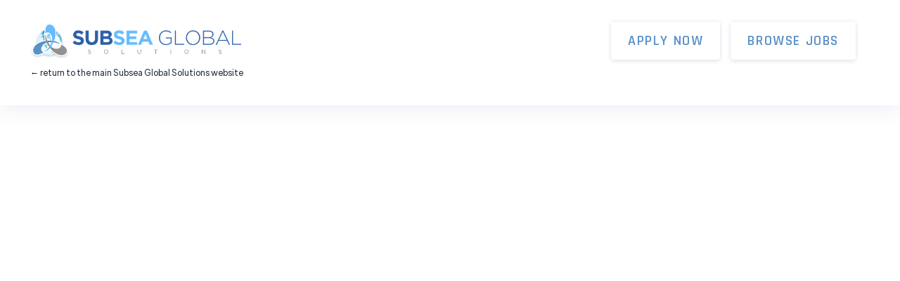

--- FILE ---
content_type: text/html
request_url: https://careers.subseaglobalsolutions.com/product/premium
body_size: 4057
content:
<!DOCTYPE html><!-- This site was created in Webflow. https://webflow.com --><!-- Last Published: Wed Dec 03 2025 01:59:33 GMT+0000 (Coordinated Universal Time) --><html data-wf-domain="careers.subseaglobalsolutions.com" data-wf-page="6759cd50f6b5615ada83f06f" data-wf-site="6759cd50f6b5615ada83f081" lang="en" data-wf-collection="6759cd50f6b5615ada83f132" data-wf-item-slug="premium"><head><meta charset="utf-8"/><title>SubSea Global Careers</title><meta content="width=device-width, initial-scale=1" name="viewport"/><meta content="Webflow" name="generator"/><link href="https://cdn.prod.website-files.com/6759cd50f6b5615ada83f081/css/subsea-global-careers.webflow.shared.048d46108.css" rel="stylesheet" type="text/css"/><link href="https://fonts.googleapis.com" rel="preconnect"/><link href="https://fonts.gstatic.com" rel="preconnect" crossorigin="anonymous"/><script src="https://ajax.googleapis.com/ajax/libs/webfont/1.6.26/webfont.js" type="text/javascript"></script><script type="text/javascript">WebFont.load({  google: {    families: ["Rajdhani:300,regular,500,600,700"]  }});</script><script type="text/javascript">!function(o,c){var n=c.documentElement,t=" w-mod-";n.className+=t+"js",("ontouchstart"in o||o.DocumentTouch&&c instanceof DocumentTouch)&&(n.className+=t+"touch")}(window,document);</script><link href="https://cdn.prod.website-files.com/6759cd50f6b5615ada83f081/6759cd50f6b5615ada83f16f_subsea-careers-favicon.png" rel="shortcut icon" type="image/x-icon"/><link href="https://cdn.prod.website-files.com/6759cd50f6b5615ada83f081/6759cd50f6b5615ada83f170_subsea-careers-webclip.png" rel="apple-touch-icon"/><script async="" src="https://www.googletagmanager.com/gtag/js?id=G-31DWBZY0HT"></script><script type="text/javascript">window.dataLayer = window.dataLayer || [];function gtag(){dataLayer.push(arguments);}gtag('js', new Date());gtag('config', 'G-31DWBZY0HT', {'anonymize_ip': true});gtag('event', 'view_item', {'items': [{'id': '6759cd50f6b5615ada83f1b9'}]});</script><!-- Google tag (gtag.js) -->
<script async src="https://www.googletagmanager.com/gtag/js?id=G-6TSVBSY07Y"></script>
<script>
  window.dataLayer = window.dataLayer || [];
  function gtag(){dataLayer.push(arguments);}
  gtag('js', new Date());

  gtag('config', 'G-6TSVBSY07Y');
</script>
<script type="text/javascript">window.__WEBFLOW_CURRENCY_SETTINGS = {"currencyCode":"USD","symbol":"$","decimal":".","fractionDigits":2,"group":",","template":"{{wf {\"path\":\"symbol\",\"type\":\"PlainText\"} }} {{wf {\"path\":\"amount\",\"type\":\"CommercePrice\"} }} {{wf {\"path\":\"currencyCode\",\"type\":\"PlainText\"} }}","hideDecimalForWholeNumbers":false};</script></head><body><div class="page-wrapper"><div data-collapse="medium" data-animation="default" data-duration="400" data-w-id="58db7844-5919-d71b-dd74-2323ed8dffe9" data-easing="ease" data-easing2="ease" role="banner" class="header w-nav"><div class="container-default container-header w-container"><a href="https://careers.subseaglobalsolutions.com/" class="brand w-nav-brand"><img src="https://cdn.prod.website-files.com/6759cd50f6b5615ada83f081/6759cd50f6b5615ada83f16b_subsea-logo.png" width="300" sizes="(max-width: 479px) 96vw, 300px" srcset="https://cdn.prod.website-files.com/6759cd50f6b5615ada83f081/6759cd50f6b5615ada83f16b_subsea-logo-p-500.png 500w, https://cdn.prod.website-files.com/6759cd50f6b5615ada83f081/6759cd50f6b5615ada83f16b_subsea-logo-p-800.png 800w, https://cdn.prod.website-files.com/6759cd50f6b5615ada83f081/6759cd50f6b5615ada83f16b_subsea-logo.png 898w" alt="" class="header-logo"/></a><div role="navigation" class="nav-menu-container w-nav-menu"><div class="spacer header-mobile"></div><div class="_2-buttons-header"><a href="/submit-resume" class="button-secondary w-button">APPLY NOW</a><a href="/jobs" class="button-secondary button-header-secondary w-button">Browse Jobs</a></div></div><div data-w-id="58db7844-5919-d71b-dd74-2323ed8dfffb" class="menu-button w-nav-button"><div data-is-ix2-target="1" class="menu-lottie-icon" data-w-id="9a64e014-3850-efda-23a3-56fba6ba1020" data-animation-type="lottie" data-src="https://cdn.prod.website-files.com/6759cd50f6b5615ada83f081/6759cd50f6b5615ada83f0b6_lottieflow-menu-nav-07-05152E-easey.json" data-loop="0" data-direction="1" data-autoplay="0" data-renderer="svg" data-default-duration="2.4791666666666665" data-duration="0" data-ix2-initial-state="0"></div></div></div><div class="w-layout-blockcontainer container-default w-container"><a href="#" class="return-home-link">← return to the main Subsea Global Solutions website</a></div></div><div class="section price-tables featured-jobs"><div class="container-small _540px"><div data-w-id="befde79e-676b-9ea3-5e09-5e5db80cbf28" style="opacity:0" class="price-table-card featured-jobs"><img alt="" src="https://cdn.prod.website-files.com/6759cd50f6b5615ada83f093/6759cd50f6b5615ada83f1e5_Premium.svg"/><h2>Premium</h2><p>Lorem ipsum dolor sit elton amet, consectetur lorem it adipiscing elit.</p><div data-wf-sku-bindings="%5B%7B%22from%22%3A%22f_price_%22%2C%22to%22%3A%22innerHTML%22%7D%5D" class="price featured-jobs">$ 499.00 USD</div><div class="divider price-table"></div><ul role="list" class="product-features-container"><li class="feature-item"><img src="https://cdn.prod.website-files.com/6759cd50f6b5615ada83f081/6759cd50f6b5615ada83f0ed_icon-submit-jobs-template.svg" alt="" class="feature-check-icon"/><div class="advantage">100-200+ Candidates</div></li><li class="feature-item"><img src="https://cdn.prod.website-files.com/6759cd50f6b5615ada83f081/6759cd50f6b5615ada83f0ed_icon-submit-jobs-template.svg" alt="" class="feature-check-icon"/><div class="advantage">Featured Badge</div></li><li class="feature-item"><img src="https://cdn.prod.website-files.com/6759cd50f6b5615ada83f081/6759cd50f6b5615ada83f0ed_icon-submit-jobs-template.svg" alt="" class="feature-check-icon"/><div class="advantage">Instant Approval</div></li><li class="feature-item"><img src="https://cdn.prod.website-files.com/6759cd50f6b5615ada83f081/6759cd50f6b5615ada83f0ed_icon-submit-jobs-template.svg" alt="" class="feature-check-icon"/><div class="advantage">Published for 60 days</div></li><li class="feature-item last"><img src="https://cdn.prod.website-files.com/6759cd50f6b5615ada83f081/6759cd50f6b5615ada83f0ed_icon-submit-jobs-template.svg" alt="" class="feature-check-icon"/><div class="advantage">Featured Company</div></li></ul><div><form data-node-type="commerce-add-to-cart-form" data-commerce-sku-id="6759cd50f6b5615ada83f1bc" data-loading-text="Adding to cart..." data-commerce-product-id="6759cd50f6b5615ada83f1b9" class="w-commerce-commerceaddtocartform add-to-cart-container"><div class="flex mg-bottom-8px add-to-cart"><input type="number" pattern="^[0-9]+$" inputMode="numeric" id="quantity-11d404d20507758e36d2fc179da6f44c" name="commerce-add-to-cart-quantity-input" min="1" class="w-commerce-commerceaddtocartquantityinput input product" value="1"/><input type="submit" data-node-type="commerce-add-to-cart-button" data-loading-text="Adding to cart..." aria-busy="false" aria-haspopup="dialog" class="w-commerce-commerceaddtocartbutton button-primary large full-width" value="Add to Cart"/></div><a data-node-type="commerce-buy-now-button" data-default-text="Buy now" data-subscription-text="Subscribe now" aria-busy="false" aria-haspopup="false" class="w-commerce-commercebuynowbutton button-secondary" href="/checkout">Buy now</a></form><div style="display:none" class="w-commerce-commerceaddtocartoutofstock out-of-stock" tabindex="0"><div>This product is out of stock.</div></div><div aria-live="" data-node-type="commerce-add-to-cart-error" style="display:none" class="w-commerce-commerceaddtocarterror error-message"><div data-node-type="commerce-add-to-cart-error" data-w-add-to-cart-quantity-error="Product is not available in this quantity." data-w-add-to-cart-general-error="Something went wrong when adding this item to the cart." data-w-add-to-cart-mixed-cart-error="You can’t purchase another product with a subscription." data-w-add-to-cart-buy-now-error="Something went wrong when trying to purchase this item." data-w-add-to-cart-checkout-disabled-error="Checkout is disabled on this site." data-w-add-to-cart-select-all-options-error="Please select an option in each set.">Product is not available in this quantity.</div></div></div></div></div></div><footer class="footer"><div class="container-default footer-container"><div class="w-layout-grid footer-grid"><div data-w-id="3d726284-f6bb-3a12-f81e-5f8e3874b8e7"><h3 class="footer-title">Latest Job Openings</h3><p class="paragraph">Interested in working at SubSea Global Solutions? Take a look at our latest job openings.</p><a id="w-node-d782ede3-a877-6f80-d833-e2299072252a-ae2f46c5" href="/jobs" class="button-3 w-button">Browse Jobs</a><div class="form-block-2 w-form"><form id="email-form" name="email-form" data-name="Email Form" method="get" class="subscribe-form-container" data-wf-page-id="6759cd50f6b5615ada83f06f" data-wf-element-id="6cd13e21-9638-0d69-00b4-2b4af58aa877"><input class="subscribe-input white-input w-input" maxlength="256" name="Email" data-name="Email" placeholder="Enter your email" type="email" id="Email-3" required=""/><input type="submit" data-wait="Please wait..." class="button-primary banner-form white-bg w-button" value="Subscribe"/></form><div class="success-white w-form-done"><div>Thank you for subscribing to our newsletter!<br/></div></div><div class="error-white w-form-fail"><div>Oops! Something went wrong.</div></div></div></div><div><div data-w-id="6664d1ce-10c1-caea-a340-642053fcd291" class="w-layout-grid footer-grid-menu"><div><h3 class="footer-title menu">Quick Links</h3><ul role="list" class="footer-menu-container right-menu"><li class="footer-link-wrapper"><a href="https://www.subseaglobalsolutions.com/" target="_blank" class="footer-link">About Us</a></li><li class="footer-link-wrapper"><a href="https://www.subseaglobalsolutions.com/contact-us" target="_blank" class="footer-link">Contact Us</a></li><li class="footer-link-wrapper"><a href="https://www.subseaglobalsolutions.com/all-sgs-locations" target="_blank" class="footer-link">Locations</a></li><li class="footer-link-wrapper"><a href="/jobs" class="footer-link">Browse Jobs</a></li><li class="footer-link-wrapper"><a href="/submit-resume" class="footer-link">Apply Now</a></li></ul></div><div><h3 class="footer-title menu">Follow Us</h3><ul role="list" class="footer-menu-container right-menu"><li class="footer-link-wrapper"><a href="https://www.facebook.com/subseaglobalsolutions/" target="_blank" class="social-media-link-footer w-inline-block"><img src="https://cdn.prod.website-files.com/6759cd50f6b5615ada83f081/6759cd50f6b5615ada83f16c_White%20Icon%20-%20FB.png" width="25" height="25" alt="" class="social-icon-foote"/><div class="text-block-3">Facebook</div></a></li><li class="footer-link-wrapper"><a href="https://x.com/SubseaGlobal" target="_blank" class="social-media-link-footer w-inline-block"><img src="https://cdn.prod.website-files.com/6759cd50f6b5615ada83f081/6759cd50f6b5615ada83f16d_White%20Icon%20-%20TW.png" width="25" height="25" alt="" class="social-icon-foote"/><div class="text-block-4">X</div></a></li><li class="footer-link-wrapper"><a href="https://www.instagram.com/subsea_global_solutions/" target="_blank" class="social-media-link-footer w-inline-block"><img src="https://cdn.prod.website-files.com/6759cd50f6b5615ada83f081/6759cd50f6b5615ada83f16e_White%20Icon%20-%20IG.png" width="25" height="25" alt="" class="social-icon-foote"/><div class="text-block-5">Instagram</div></a></li></ul></div></div></div></div><div data-w-id="43672ddb-3571-2ab6-380c-ff151fdf1f14" class="w-layout-grid copyright-grid"><a href="/" class="w-inline-block"><img src="https://cdn.prod.website-files.com/6759cd50f6b5615ada83f081/6759cd50f6b5615ada83f170_subsea-careers-webclip.png" width="50" alt="" class="footer-logo"/></a><div class="text-block">©2021 Subsea Global Solutions - All Rights Reserved<a href="https://b2binternetmarketing.com" target="_blank"></a>‍</div></div></div></footer></div><script src="https://d3e54v103j8qbb.cloudfront.net/js/jquery-3.5.1.min.dc5e7f18c8.js?site=6759cd50f6b5615ada83f081" type="text/javascript" integrity="sha256-9/aliU8dGd2tb6OSsuzixeV4y/faTqgFtohetphbbj0=" crossorigin="anonymous"></script><script src="https://cdn.prod.website-files.com/6759cd50f6b5615ada83f081/js/webflow.schunk.758d077e419990f3.js" type="text/javascript"></script><script src="https://cdn.prod.website-files.com/6759cd50f6b5615ada83f081/js/webflow.schunk.2a8cea006465f7e5.js" type="text/javascript"></script><script src="https://cdn.prod.website-files.com/6759cd50f6b5615ada83f081/js/webflow.schunk.173b3065b0a51110.js" type="text/javascript"></script><script src="https://cdn.prod.website-files.com/6759cd50f6b5615ada83f081/js/webflow.711bfd01.9704de4f2c8c5306.js" type="text/javascript"></script></body></html>

--- FILE ---
content_type: text/css
request_url: https://cdn.prod.website-files.com/6759cd50f6b5615ada83f081/css/subsea-global-careers.webflow.shared.048d46108.css
body_size: 25803
content:
html {
  -webkit-text-size-adjust: 100%;
  -ms-text-size-adjust: 100%;
  font-family: sans-serif;
}

body {
  margin: 0;
}

article, aside, details, figcaption, figure, footer, header, hgroup, main, menu, nav, section, summary {
  display: block;
}

audio, canvas, progress, video {
  vertical-align: baseline;
  display: inline-block;
}

audio:not([controls]) {
  height: 0;
  display: none;
}

[hidden], template {
  display: none;
}

a {
  background-color: #0000;
}

a:active, a:hover {
  outline: 0;
}

abbr[title] {
  border-bottom: 1px dotted;
}

b, strong {
  font-weight: bold;
}

dfn {
  font-style: italic;
}

h1 {
  margin: .67em 0;
  font-size: 2em;
}

mark {
  color: #000;
  background: #ff0;
}

small {
  font-size: 80%;
}

sub, sup {
  vertical-align: baseline;
  font-size: 75%;
  line-height: 0;
  position: relative;
}

sup {
  top: -.5em;
}

sub {
  bottom: -.25em;
}

img {
  border: 0;
}

svg:not(:root) {
  overflow: hidden;
}

hr {
  box-sizing: content-box;
  height: 0;
}

pre {
  overflow: auto;
}

code, kbd, pre, samp {
  font-family: monospace;
  font-size: 1em;
}

button, input, optgroup, select, textarea {
  color: inherit;
  font: inherit;
  margin: 0;
}

button {
  overflow: visible;
}

button, select {
  text-transform: none;
}

button, html input[type="button"], input[type="reset"] {
  -webkit-appearance: button;
  cursor: pointer;
}

button[disabled], html input[disabled] {
  cursor: default;
}

button::-moz-focus-inner, input::-moz-focus-inner {
  border: 0;
  padding: 0;
}

input {
  line-height: normal;
}

input[type="checkbox"], input[type="radio"] {
  box-sizing: border-box;
  padding: 0;
}

input[type="number"]::-webkit-inner-spin-button, input[type="number"]::-webkit-outer-spin-button {
  height: auto;
}

input[type="search"] {
  -webkit-appearance: none;
}

input[type="search"]::-webkit-search-cancel-button, input[type="search"]::-webkit-search-decoration {
  -webkit-appearance: none;
}

legend {
  border: 0;
  padding: 0;
}

textarea {
  overflow: auto;
}

optgroup {
  font-weight: bold;
}

table {
  border-collapse: collapse;
  border-spacing: 0;
}

td, th {
  padding: 0;
}

@font-face {
  font-family: webflow-icons;
  src: url("[data-uri]") format("truetype");
  font-weight: normal;
  font-style: normal;
}

[class^="w-icon-"], [class*=" w-icon-"] {
  speak: none;
  font-variant: normal;
  text-transform: none;
  -webkit-font-smoothing: antialiased;
  -moz-osx-font-smoothing: grayscale;
  font-style: normal;
  font-weight: normal;
  line-height: 1;
  font-family: webflow-icons !important;
}

.w-icon-slider-right:before {
  content: "";
}

.w-icon-slider-left:before {
  content: "";
}

.w-icon-nav-menu:before {
  content: "";
}

.w-icon-arrow-down:before, .w-icon-dropdown-toggle:before {
  content: "";
}

.w-icon-file-upload-remove:before {
  content: "";
}

.w-icon-file-upload-icon:before {
  content: "";
}

* {
  box-sizing: border-box;
}

html {
  height: 100%;
}

body {
  color: #333;
  background-color: #fff;
  min-height: 100%;
  margin: 0;
  font-family: Arial, sans-serif;
  font-size: 14px;
  line-height: 20px;
}

img {
  vertical-align: middle;
  max-width: 100%;
  display: inline-block;
}

html.w-mod-touch * {
  background-attachment: scroll !important;
}

.w-block {
  display: block;
}

.w-inline-block {
  max-width: 100%;
  display: inline-block;
}

.w-clearfix:before, .w-clearfix:after {
  content: " ";
  grid-area: 1 / 1 / 2 / 2;
  display: table;
}

.w-clearfix:after {
  clear: both;
}

.w-hidden {
  display: none;
}

.w-button {
  color: #fff;
  line-height: inherit;
  cursor: pointer;
  background-color: #3898ec;
  border: 0;
  border-radius: 0;
  padding: 9px 15px;
  text-decoration: none;
  display: inline-block;
}

input.w-button {
  -webkit-appearance: button;
}

html[data-w-dynpage] [data-w-cloak] {
  color: #0000 !important;
}

.w-code-block {
  margin: unset;
}

pre.w-code-block code {
  all: inherit;
}

.w-optimization {
  display: contents;
}

.w-webflow-badge, .w-webflow-badge > img {
  box-sizing: unset;
  width: unset;
  height: unset;
  max-height: unset;
  max-width: unset;
  min-height: unset;
  min-width: unset;
  margin: unset;
  padding: unset;
  float: unset;
  clear: unset;
  border: unset;
  border-radius: unset;
  background: unset;
  background-image: unset;
  background-position: unset;
  background-size: unset;
  background-repeat: unset;
  background-origin: unset;
  background-clip: unset;
  background-attachment: unset;
  background-color: unset;
  box-shadow: unset;
  transform: unset;
  direction: unset;
  font-family: unset;
  font-weight: unset;
  color: unset;
  font-size: unset;
  line-height: unset;
  font-style: unset;
  font-variant: unset;
  text-align: unset;
  letter-spacing: unset;
  -webkit-text-decoration: unset;
  text-decoration: unset;
  text-indent: unset;
  text-transform: unset;
  list-style-type: unset;
  text-shadow: unset;
  vertical-align: unset;
  cursor: unset;
  white-space: unset;
  word-break: unset;
  word-spacing: unset;
  word-wrap: unset;
  transition: unset;
}

.w-webflow-badge {
  white-space: nowrap;
  cursor: pointer;
  box-shadow: 0 0 0 1px #0000001a, 0 1px 3px #0000001a;
  visibility: visible !important;
  opacity: 1 !important;
  z-index: 2147483647 !important;
  color: #aaadb0 !important;
  overflow: unset !important;
  background-color: #fff !important;
  border-radius: 3px !important;
  width: auto !important;
  height: auto !important;
  margin: 0 !important;
  padding: 6px !important;
  font-size: 12px !important;
  line-height: 14px !important;
  text-decoration: none !important;
  display: inline-block !important;
  position: fixed !important;
  inset: auto 12px 12px auto !important;
  transform: none !important;
}

.w-webflow-badge > img {
  position: unset;
  visibility: unset !important;
  opacity: 1 !important;
  vertical-align: middle !important;
  display: inline-block !important;
}

h1, h2, h3, h4, h5, h6 {
  margin-bottom: 10px;
  font-weight: bold;
}

h1 {
  margin-top: 20px;
  font-size: 38px;
  line-height: 44px;
}

h2 {
  margin-top: 20px;
  font-size: 32px;
  line-height: 36px;
}

h3 {
  margin-top: 20px;
  font-size: 24px;
  line-height: 30px;
}

h4 {
  margin-top: 10px;
  font-size: 18px;
  line-height: 24px;
}

h5 {
  margin-top: 10px;
  font-size: 14px;
  line-height: 20px;
}

h6 {
  margin-top: 10px;
  font-size: 12px;
  line-height: 18px;
}

p {
  margin-top: 0;
  margin-bottom: 10px;
}

blockquote {
  border-left: 5px solid #e2e2e2;
  margin: 0 0 10px;
  padding: 10px 20px;
  font-size: 18px;
  line-height: 22px;
}

figure {
  margin: 0 0 10px;
}

ul, ol {
  margin-top: 0;
  margin-bottom: 10px;
  padding-left: 40px;
}

.w-list-unstyled {
  padding-left: 0;
  list-style: none;
}

.w-embed:before, .w-embed:after {
  content: " ";
  grid-area: 1 / 1 / 2 / 2;
  display: table;
}

.w-embed:after {
  clear: both;
}

.w-video {
  width: 100%;
  padding: 0;
  position: relative;
}

.w-video iframe, .w-video object, .w-video embed {
  border: none;
  width: 100%;
  height: 100%;
  position: absolute;
  top: 0;
  left: 0;
}

fieldset {
  border: 0;
  margin: 0;
  padding: 0;
}

button, [type="button"], [type="reset"] {
  cursor: pointer;
  -webkit-appearance: button;
  border: 0;
}

.w-form {
  margin: 0 0 15px;
}

.w-form-done {
  text-align: center;
  background-color: #ddd;
  padding: 20px;
  display: none;
}

.w-form-fail {
  background-color: #ffdede;
  margin-top: 10px;
  padding: 10px;
  display: none;
}

label {
  margin-bottom: 5px;
  font-weight: bold;
  display: block;
}

.w-input, .w-select {
  color: #333;
  vertical-align: middle;
  background-color: #fff;
  border: 1px solid #ccc;
  width: 100%;
  height: 38px;
  margin-bottom: 10px;
  padding: 8px 12px;
  font-size: 14px;
  line-height: 1.42857;
  display: block;
}

.w-input::placeholder, .w-select::placeholder {
  color: #999;
}

.w-input:focus, .w-select:focus {
  border-color: #3898ec;
  outline: 0;
}

.w-input[disabled], .w-select[disabled], .w-input[readonly], .w-select[readonly], fieldset[disabled] .w-input, fieldset[disabled] .w-select {
  cursor: not-allowed;
}

.w-input[disabled]:not(.w-input-disabled), .w-select[disabled]:not(.w-input-disabled), .w-input[readonly], .w-select[readonly], fieldset[disabled]:not(.w-input-disabled) .w-input, fieldset[disabled]:not(.w-input-disabled) .w-select {
  background-color: #eee;
}

textarea.w-input, textarea.w-select {
  height: auto;
}

.w-select {
  background-color: #f3f3f3;
}

.w-select[multiple] {
  height: auto;
}

.w-form-label {
  cursor: pointer;
  margin-bottom: 0;
  font-weight: normal;
  display: inline-block;
}

.w-radio {
  margin-bottom: 5px;
  padding-left: 20px;
  display: block;
}

.w-radio:before, .w-radio:after {
  content: " ";
  grid-area: 1 / 1 / 2 / 2;
  display: table;
}

.w-radio:after {
  clear: both;
}

.w-radio-input {
  float: left;
  margin: 3px 0 0 -20px;
  line-height: normal;
}

.w-file-upload {
  margin-bottom: 10px;
  display: block;
}

.w-file-upload-input {
  opacity: 0;
  z-index: -100;
  width: .1px;
  height: .1px;
  position: absolute;
  overflow: hidden;
}

.w-file-upload-default, .w-file-upload-uploading, .w-file-upload-success {
  color: #333;
  display: inline-block;
}

.w-file-upload-error {
  margin-top: 10px;
  display: block;
}

.w-file-upload-default.w-hidden, .w-file-upload-uploading.w-hidden, .w-file-upload-error.w-hidden, .w-file-upload-success.w-hidden {
  display: none;
}

.w-file-upload-uploading-btn {
  cursor: pointer;
  background-color: #fafafa;
  border: 1px solid #ccc;
  margin: 0;
  padding: 8px 12px;
  font-size: 14px;
  font-weight: normal;
  display: flex;
}

.w-file-upload-file {
  background-color: #fafafa;
  border: 1px solid #ccc;
  flex-grow: 1;
  justify-content: space-between;
  margin: 0;
  padding: 8px 9px 8px 11px;
  display: flex;
}

.w-file-upload-file-name {
  font-size: 14px;
  font-weight: normal;
  display: block;
}

.w-file-remove-link {
  cursor: pointer;
  width: auto;
  height: auto;
  margin-top: 3px;
  margin-left: 10px;
  padding: 3px;
  display: block;
}

.w-icon-file-upload-remove {
  margin: auto;
  font-size: 10px;
}

.w-file-upload-error-msg {
  color: #ea384c;
  padding: 2px 0;
  display: inline-block;
}

.w-file-upload-info {
  padding: 0 12px;
  line-height: 38px;
  display: inline-block;
}

.w-file-upload-label {
  cursor: pointer;
  background-color: #fafafa;
  border: 1px solid #ccc;
  margin: 0;
  padding: 8px 12px;
  font-size: 14px;
  font-weight: normal;
  display: inline-block;
}

.w-icon-file-upload-icon, .w-icon-file-upload-uploading {
  width: 20px;
  margin-right: 8px;
  display: inline-block;
}

.w-icon-file-upload-uploading {
  height: 20px;
}

.w-container {
  max-width: 940px;
  margin-left: auto;
  margin-right: auto;
}

.w-container:before, .w-container:after {
  content: " ";
  grid-area: 1 / 1 / 2 / 2;
  display: table;
}

.w-container:after {
  clear: both;
}

.w-container .w-row {
  margin-left: -10px;
  margin-right: -10px;
}

.w-row:before, .w-row:after {
  content: " ";
  grid-area: 1 / 1 / 2 / 2;
  display: table;
}

.w-row:after {
  clear: both;
}

.w-row .w-row {
  margin-left: 0;
  margin-right: 0;
}

.w-col {
  float: left;
  width: 100%;
  min-height: 1px;
  padding-left: 10px;
  padding-right: 10px;
  position: relative;
}

.w-col .w-col {
  padding-left: 0;
  padding-right: 0;
}

.w-col-1 {
  width: 8.33333%;
}

.w-col-2 {
  width: 16.6667%;
}

.w-col-3 {
  width: 25%;
}

.w-col-4 {
  width: 33.3333%;
}

.w-col-5 {
  width: 41.6667%;
}

.w-col-6 {
  width: 50%;
}

.w-col-7 {
  width: 58.3333%;
}

.w-col-8 {
  width: 66.6667%;
}

.w-col-9 {
  width: 75%;
}

.w-col-10 {
  width: 83.3333%;
}

.w-col-11 {
  width: 91.6667%;
}

.w-col-12 {
  width: 100%;
}

.w-hidden-main {
  display: none !important;
}

@media screen and (max-width: 991px) {
  .w-container {
    max-width: 728px;
  }

  .w-hidden-main {
    display: inherit !important;
  }

  .w-hidden-medium {
    display: none !important;
  }

  .w-col-medium-1 {
    width: 8.33333%;
  }

  .w-col-medium-2 {
    width: 16.6667%;
  }

  .w-col-medium-3 {
    width: 25%;
  }

  .w-col-medium-4 {
    width: 33.3333%;
  }

  .w-col-medium-5 {
    width: 41.6667%;
  }

  .w-col-medium-6 {
    width: 50%;
  }

  .w-col-medium-7 {
    width: 58.3333%;
  }

  .w-col-medium-8 {
    width: 66.6667%;
  }

  .w-col-medium-9 {
    width: 75%;
  }

  .w-col-medium-10 {
    width: 83.3333%;
  }

  .w-col-medium-11 {
    width: 91.6667%;
  }

  .w-col-medium-12 {
    width: 100%;
  }

  .w-col-stack {
    width: 100%;
    left: auto;
    right: auto;
  }
}

@media screen and (max-width: 767px) {
  .w-hidden-main, .w-hidden-medium {
    display: inherit !important;
  }

  .w-hidden-small {
    display: none !important;
  }

  .w-row, .w-container .w-row {
    margin-left: 0;
    margin-right: 0;
  }

  .w-col {
    width: 100%;
    left: auto;
    right: auto;
  }

  .w-col-small-1 {
    width: 8.33333%;
  }

  .w-col-small-2 {
    width: 16.6667%;
  }

  .w-col-small-3 {
    width: 25%;
  }

  .w-col-small-4 {
    width: 33.3333%;
  }

  .w-col-small-5 {
    width: 41.6667%;
  }

  .w-col-small-6 {
    width: 50%;
  }

  .w-col-small-7 {
    width: 58.3333%;
  }

  .w-col-small-8 {
    width: 66.6667%;
  }

  .w-col-small-9 {
    width: 75%;
  }

  .w-col-small-10 {
    width: 83.3333%;
  }

  .w-col-small-11 {
    width: 91.6667%;
  }

  .w-col-small-12 {
    width: 100%;
  }
}

@media screen and (max-width: 479px) {
  .w-container {
    max-width: none;
  }

  .w-hidden-main, .w-hidden-medium, .w-hidden-small {
    display: inherit !important;
  }

  .w-hidden-tiny {
    display: none !important;
  }

  .w-col {
    width: 100%;
  }

  .w-col-tiny-1 {
    width: 8.33333%;
  }

  .w-col-tiny-2 {
    width: 16.6667%;
  }

  .w-col-tiny-3 {
    width: 25%;
  }

  .w-col-tiny-4 {
    width: 33.3333%;
  }

  .w-col-tiny-5 {
    width: 41.6667%;
  }

  .w-col-tiny-6 {
    width: 50%;
  }

  .w-col-tiny-7 {
    width: 58.3333%;
  }

  .w-col-tiny-8 {
    width: 66.6667%;
  }

  .w-col-tiny-9 {
    width: 75%;
  }

  .w-col-tiny-10 {
    width: 83.3333%;
  }

  .w-col-tiny-11 {
    width: 91.6667%;
  }

  .w-col-tiny-12 {
    width: 100%;
  }
}

.w-widget {
  position: relative;
}

.w-widget-map {
  width: 100%;
  height: 400px;
}

.w-widget-map label {
  width: auto;
  display: inline;
}

.w-widget-map img {
  max-width: inherit;
}

.w-widget-map .gm-style-iw {
  text-align: center;
}

.w-widget-map .gm-style-iw > button {
  display: none !important;
}

.w-widget-twitter {
  overflow: hidden;
}

.w-widget-twitter-count-shim {
  vertical-align: top;
  text-align: center;
  background: #fff;
  border: 1px solid #758696;
  border-radius: 3px;
  width: 28px;
  height: 20px;
  display: inline-block;
  position: relative;
}

.w-widget-twitter-count-shim * {
  pointer-events: none;
  -webkit-user-select: none;
  user-select: none;
}

.w-widget-twitter-count-shim .w-widget-twitter-count-inner {
  text-align: center;
  color: #999;
  font-family: serif;
  font-size: 15px;
  line-height: 12px;
  position: relative;
}

.w-widget-twitter-count-shim .w-widget-twitter-count-clear {
  display: block;
  position: relative;
}

.w-widget-twitter-count-shim.w--large {
  width: 36px;
  height: 28px;
}

.w-widget-twitter-count-shim.w--large .w-widget-twitter-count-inner {
  font-size: 18px;
  line-height: 18px;
}

.w-widget-twitter-count-shim:not(.w--vertical) {
  margin-left: 5px;
  margin-right: 8px;
}

.w-widget-twitter-count-shim:not(.w--vertical).w--large {
  margin-left: 6px;
}

.w-widget-twitter-count-shim:not(.w--vertical):before, .w-widget-twitter-count-shim:not(.w--vertical):after {
  content: " ";
  pointer-events: none;
  border: solid #0000;
  width: 0;
  height: 0;
  position: absolute;
  top: 50%;
  left: 0;
}

.w-widget-twitter-count-shim:not(.w--vertical):before {
  border-width: 4px;
  border-color: #75869600 #5d6c7b #75869600 #75869600;
  margin-top: -4px;
  margin-left: -9px;
}

.w-widget-twitter-count-shim:not(.w--vertical).w--large:before {
  border-width: 5px;
  margin-top: -5px;
  margin-left: -10px;
}

.w-widget-twitter-count-shim:not(.w--vertical):after {
  border-width: 4px;
  border-color: #fff0 #fff #fff0 #fff0;
  margin-top: -4px;
  margin-left: -8px;
}

.w-widget-twitter-count-shim:not(.w--vertical).w--large:after {
  border-width: 5px;
  margin-top: -5px;
  margin-left: -9px;
}

.w-widget-twitter-count-shim.w--vertical {
  width: 61px;
  height: 33px;
  margin-bottom: 8px;
}

.w-widget-twitter-count-shim.w--vertical:before, .w-widget-twitter-count-shim.w--vertical:after {
  content: " ";
  pointer-events: none;
  border: solid #0000;
  width: 0;
  height: 0;
  position: absolute;
  top: 100%;
  left: 50%;
}

.w-widget-twitter-count-shim.w--vertical:before {
  border-width: 5px;
  border-color: #5d6c7b #75869600 #75869600;
  margin-left: -5px;
}

.w-widget-twitter-count-shim.w--vertical:after {
  border-width: 4px;
  border-color: #fff #fff0 #fff0;
  margin-left: -4px;
}

.w-widget-twitter-count-shim.w--vertical .w-widget-twitter-count-inner {
  font-size: 18px;
  line-height: 22px;
}

.w-widget-twitter-count-shim.w--vertical.w--large {
  width: 76px;
}

.w-background-video {
  color: #fff;
  height: 500px;
  position: relative;
  overflow: hidden;
}

.w-background-video > video {
  object-fit: cover;
  z-index: -100;
  background-position: 50%;
  background-size: cover;
  width: 100%;
  height: 100%;
  margin: auto;
  position: absolute;
  inset: -100%;
}

.w-background-video > video::-webkit-media-controls-start-playback-button {
  -webkit-appearance: none;
  display: none !important;
}

.w-background-video--control {
  background-color: #0000;
  padding: 0;
  position: absolute;
  bottom: 1em;
  right: 1em;
}

.w-background-video--control > [hidden] {
  display: none !important;
}

.w-slider {
  text-align: center;
  clear: both;
  -webkit-tap-highlight-color: #0000;
  tap-highlight-color: #0000;
  background: #ddd;
  height: 300px;
  position: relative;
}

.w-slider-mask {
  z-index: 1;
  white-space: nowrap;
  height: 100%;
  display: block;
  position: relative;
  left: 0;
  right: 0;
  overflow: hidden;
}

.w-slide {
  vertical-align: top;
  white-space: normal;
  text-align: left;
  width: 100%;
  height: 100%;
  display: inline-block;
  position: relative;
}

.w-slider-nav {
  z-index: 2;
  text-align: center;
  -webkit-tap-highlight-color: #0000;
  tap-highlight-color: #0000;
  height: 40px;
  margin: auto;
  padding-top: 10px;
  position: absolute;
  inset: auto 0 0;
}

.w-slider-nav.w-round > div {
  border-radius: 100%;
}

.w-slider-nav.w-num > div {
  font-size: inherit;
  line-height: inherit;
  width: auto;
  height: auto;
  padding: .2em .5em;
}

.w-slider-nav.w-shadow > div {
  box-shadow: 0 0 3px #3336;
}

.w-slider-nav-invert {
  color: #fff;
}

.w-slider-nav-invert > div {
  background-color: #2226;
}

.w-slider-nav-invert > div.w-active {
  background-color: #222;
}

.w-slider-dot {
  cursor: pointer;
  background-color: #fff6;
  width: 1em;
  height: 1em;
  margin: 0 3px .5em;
  transition: background-color .1s, color .1s;
  display: inline-block;
  position: relative;
}

.w-slider-dot.w-active {
  background-color: #fff;
}

.w-slider-dot:focus {
  outline: none;
  box-shadow: 0 0 0 2px #fff;
}

.w-slider-dot:focus.w-active {
  box-shadow: none;
}

.w-slider-arrow-left, .w-slider-arrow-right {
  cursor: pointer;
  color: #fff;
  -webkit-tap-highlight-color: #0000;
  tap-highlight-color: #0000;
  -webkit-user-select: none;
  user-select: none;
  width: 80px;
  margin: auto;
  font-size: 40px;
  position: absolute;
  inset: 0;
  overflow: hidden;
}

.w-slider-arrow-left [class^="w-icon-"], .w-slider-arrow-right [class^="w-icon-"], .w-slider-arrow-left [class*=" w-icon-"], .w-slider-arrow-right [class*=" w-icon-"] {
  position: absolute;
}

.w-slider-arrow-left:focus, .w-slider-arrow-right:focus {
  outline: 0;
}

.w-slider-arrow-left {
  z-index: 3;
  right: auto;
}

.w-slider-arrow-right {
  z-index: 4;
  left: auto;
}

.w-icon-slider-left, .w-icon-slider-right {
  width: 1em;
  height: 1em;
  margin: auto;
  inset: 0;
}

.w-slider-aria-label {
  clip: rect(0 0 0 0);
  border: 0;
  width: 1px;
  height: 1px;
  margin: -1px;
  padding: 0;
  position: absolute;
  overflow: hidden;
}

.w-slider-force-show {
  display: block !important;
}

.w-dropdown {
  text-align: left;
  z-index: 900;
  margin-left: auto;
  margin-right: auto;
  display: inline-block;
  position: relative;
}

.w-dropdown-btn, .w-dropdown-toggle, .w-dropdown-link {
  vertical-align: top;
  color: #222;
  text-align: left;
  white-space: nowrap;
  margin-left: auto;
  margin-right: auto;
  padding: 20px;
  text-decoration: none;
  position: relative;
}

.w-dropdown-toggle {
  -webkit-user-select: none;
  user-select: none;
  cursor: pointer;
  padding-right: 40px;
  display: inline-block;
}

.w-dropdown-toggle:focus {
  outline: 0;
}

.w-icon-dropdown-toggle {
  width: 1em;
  height: 1em;
  margin: auto 20px auto auto;
  position: absolute;
  top: 0;
  bottom: 0;
  right: 0;
}

.w-dropdown-list {
  background: #ddd;
  min-width: 100%;
  display: none;
  position: absolute;
}

.w-dropdown-list.w--open {
  display: block;
}

.w-dropdown-link {
  color: #222;
  padding: 10px 20px;
  display: block;
}

.w-dropdown-link.w--current {
  color: #0082f3;
}

.w-dropdown-link:focus {
  outline: 0;
}

@media screen and (max-width: 767px) {
  .w-nav-brand {
    padding-left: 10px;
  }
}

.w-lightbox-backdrop {
  cursor: auto;
  letter-spacing: normal;
  text-indent: 0;
  text-shadow: none;
  text-transform: none;
  visibility: visible;
  white-space: normal;
  word-break: normal;
  word-spacing: normal;
  word-wrap: normal;
  color: #fff;
  text-align: center;
  z-index: 2000;
  opacity: 0;
  -webkit-user-select: none;
  -moz-user-select: none;
  -webkit-tap-highlight-color: transparent;
  background: #000000e6;
  outline: 0;
  font-family: Helvetica Neue, Helvetica, Ubuntu, Segoe UI, Verdana, sans-serif;
  font-size: 17px;
  font-style: normal;
  font-weight: 300;
  line-height: 1.2;
  list-style: disc;
  position: fixed;
  inset: 0;
  -webkit-transform: translate(0);
}

.w-lightbox-backdrop, .w-lightbox-container {
  -webkit-overflow-scrolling: touch;
  height: 100%;
  overflow: auto;
}

.w-lightbox-content {
  height: 100vh;
  position: relative;
  overflow: hidden;
}

.w-lightbox-view {
  opacity: 0;
  width: 100vw;
  height: 100vh;
  position: absolute;
}

.w-lightbox-view:before {
  content: "";
  height: 100vh;
}

.w-lightbox-group, .w-lightbox-group .w-lightbox-view, .w-lightbox-group .w-lightbox-view:before {
  height: 86vh;
}

.w-lightbox-frame, .w-lightbox-view:before {
  vertical-align: middle;
  display: inline-block;
}

.w-lightbox-figure {
  margin: 0;
  position: relative;
}

.w-lightbox-group .w-lightbox-figure {
  cursor: pointer;
}

.w-lightbox-img {
  width: auto;
  max-width: none;
  height: auto;
}

.w-lightbox-image {
  float: none;
  max-width: 100vw;
  max-height: 100vh;
  display: block;
}

.w-lightbox-group .w-lightbox-image {
  max-height: 86vh;
}

.w-lightbox-caption {
  text-align: left;
  text-overflow: ellipsis;
  white-space: nowrap;
  background: #0006;
  padding: .5em 1em;
  position: absolute;
  bottom: 0;
  left: 0;
  right: 0;
  overflow: hidden;
}

.w-lightbox-embed {
  width: 100%;
  height: 100%;
  position: absolute;
  inset: 0;
}

.w-lightbox-control {
  cursor: pointer;
  background-position: center;
  background-repeat: no-repeat;
  background-size: 24px;
  width: 4em;
  transition: all .3s;
  position: absolute;
  top: 0;
}

.w-lightbox-left {
  background-image: url("[data-uri]");
  display: none;
  bottom: 0;
  left: 0;
}

.w-lightbox-right {
  background-image: url("[data-uri]");
  display: none;
  bottom: 0;
  right: 0;
}

.w-lightbox-close {
  background-image: url("[data-uri]");
  background-size: 18px;
  height: 2.6em;
  right: 0;
}

.w-lightbox-strip {
  white-space: nowrap;
  padding: 0 1vh;
  line-height: 0;
  position: absolute;
  bottom: 0;
  left: 0;
  right: 0;
  overflow: auto hidden;
}

.w-lightbox-item {
  box-sizing: content-box;
  cursor: pointer;
  width: 10vh;
  padding: 2vh 1vh;
  display: inline-block;
  -webkit-transform: translate3d(0, 0, 0);
}

.w-lightbox-active {
  opacity: .3;
}

.w-lightbox-thumbnail {
  background: #222;
  height: 10vh;
  position: relative;
  overflow: hidden;
}

.w-lightbox-thumbnail-image {
  position: absolute;
  top: 0;
  left: 0;
}

.w-lightbox-thumbnail .w-lightbox-tall {
  width: 100%;
  top: 50%;
  transform: translate(0, -50%);
}

.w-lightbox-thumbnail .w-lightbox-wide {
  height: 100%;
  left: 50%;
  transform: translate(-50%);
}

.w-lightbox-spinner {
  box-sizing: border-box;
  border: 5px solid #0006;
  border-radius: 50%;
  width: 40px;
  height: 40px;
  margin-top: -20px;
  margin-left: -20px;
  animation: .8s linear infinite spin;
  position: absolute;
  top: 50%;
  left: 50%;
}

.w-lightbox-spinner:after {
  content: "";
  border: 3px solid #0000;
  border-bottom-color: #fff;
  border-radius: 50%;
  position: absolute;
  inset: -4px;
}

.w-lightbox-hide {
  display: none;
}

.w-lightbox-noscroll {
  overflow: hidden;
}

@media (min-width: 768px) {
  .w-lightbox-content {
    height: 96vh;
    margin-top: 2vh;
  }

  .w-lightbox-view, .w-lightbox-view:before {
    height: 96vh;
  }

  .w-lightbox-group, .w-lightbox-group .w-lightbox-view, .w-lightbox-group .w-lightbox-view:before {
    height: 84vh;
  }

  .w-lightbox-image {
    max-width: 96vw;
    max-height: 96vh;
  }

  .w-lightbox-group .w-lightbox-image {
    max-width: 82.3vw;
    max-height: 84vh;
  }

  .w-lightbox-left, .w-lightbox-right {
    opacity: .5;
    display: block;
  }

  .w-lightbox-close {
    opacity: .8;
  }

  .w-lightbox-control:hover {
    opacity: 1;
  }
}

.w-lightbox-inactive, .w-lightbox-inactive:hover {
  opacity: 0;
}

.w-richtext:before, .w-richtext:after {
  content: " ";
  grid-area: 1 / 1 / 2 / 2;
  display: table;
}

.w-richtext:after {
  clear: both;
}

.w-richtext[contenteditable="true"]:before, .w-richtext[contenteditable="true"]:after {
  white-space: initial;
}

.w-richtext ol, .w-richtext ul {
  overflow: hidden;
}

.w-richtext .w-richtext-figure-selected.w-richtext-figure-type-video div:after, .w-richtext .w-richtext-figure-selected[data-rt-type="video"] div:after, .w-richtext .w-richtext-figure-selected.w-richtext-figure-type-image div, .w-richtext .w-richtext-figure-selected[data-rt-type="image"] div {
  outline: 2px solid #2895f7;
}

.w-richtext figure.w-richtext-figure-type-video > div:after, .w-richtext figure[data-rt-type="video"] > div:after {
  content: "";
  display: none;
  position: absolute;
  inset: 0;
}

.w-richtext figure {
  max-width: 60%;
  position: relative;
}

.w-richtext figure > div:before {
  cursor: default !important;
}

.w-richtext figure img {
  width: 100%;
}

.w-richtext figure figcaption.w-richtext-figcaption-placeholder {
  opacity: .6;
}

.w-richtext figure div {
  color: #0000;
  font-size: 0;
}

.w-richtext figure.w-richtext-figure-type-image, .w-richtext figure[data-rt-type="image"] {
  display: table;
}

.w-richtext figure.w-richtext-figure-type-image > div, .w-richtext figure[data-rt-type="image"] > div {
  display: inline-block;
}

.w-richtext figure.w-richtext-figure-type-image > figcaption, .w-richtext figure[data-rt-type="image"] > figcaption {
  caption-side: bottom;
  display: table-caption;
}

.w-richtext figure.w-richtext-figure-type-video, .w-richtext figure[data-rt-type="video"] {
  width: 60%;
  height: 0;
}

.w-richtext figure.w-richtext-figure-type-video iframe, .w-richtext figure[data-rt-type="video"] iframe {
  width: 100%;
  height: 100%;
  position: absolute;
  top: 0;
  left: 0;
}

.w-richtext figure.w-richtext-figure-type-video > div, .w-richtext figure[data-rt-type="video"] > div {
  width: 100%;
}

.w-richtext figure.w-richtext-align-center {
  clear: both;
  margin-left: auto;
  margin-right: auto;
}

.w-richtext figure.w-richtext-align-center.w-richtext-figure-type-image > div, .w-richtext figure.w-richtext-align-center[data-rt-type="image"] > div {
  max-width: 100%;
}

.w-richtext figure.w-richtext-align-normal {
  clear: both;
}

.w-richtext figure.w-richtext-align-fullwidth {
  text-align: center;
  clear: both;
  width: 100%;
  max-width: 100%;
  margin-left: auto;
  margin-right: auto;
  display: block;
}

.w-richtext figure.w-richtext-align-fullwidth > div {
  padding-bottom: inherit;
  display: inline-block;
}

.w-richtext figure.w-richtext-align-fullwidth > figcaption {
  display: block;
}

.w-richtext figure.w-richtext-align-floatleft {
  float: left;
  clear: none;
  margin-right: 15px;
}

.w-richtext figure.w-richtext-align-floatright {
  float: right;
  clear: none;
  margin-left: 15px;
}

.w-nav {
  z-index: 1000;
  background: #ddd;
  position: relative;
}

.w-nav:before, .w-nav:after {
  content: " ";
  grid-area: 1 / 1 / 2 / 2;
  display: table;
}

.w-nav:after {
  clear: both;
}

.w-nav-brand {
  float: left;
  color: #333;
  text-decoration: none;
  position: relative;
}

.w-nav-link {
  vertical-align: top;
  color: #222;
  text-align: left;
  margin-left: auto;
  margin-right: auto;
  padding: 20px;
  text-decoration: none;
  display: inline-block;
  position: relative;
}

.w-nav-link.w--current {
  color: #0082f3;
}

.w-nav-menu {
  float: right;
  position: relative;
}

[data-nav-menu-open] {
  text-align: center;
  background: #c8c8c8;
  min-width: 200px;
  position: absolute;
  top: 100%;
  left: 0;
  right: 0;
  overflow: visible;
  display: block !important;
}

.w--nav-link-open {
  display: block;
  position: relative;
}

.w-nav-overlay {
  width: 100%;
  display: none;
  position: absolute;
  top: 100%;
  left: 0;
  right: 0;
  overflow: hidden;
}

.w-nav-overlay [data-nav-menu-open] {
  top: 0;
}

.w-nav[data-animation="over-left"] .w-nav-overlay {
  width: auto;
}

.w-nav[data-animation="over-left"] .w-nav-overlay, .w-nav[data-animation="over-left"] [data-nav-menu-open] {
  z-index: 1;
  top: 0;
  right: auto;
}

.w-nav[data-animation="over-right"] .w-nav-overlay {
  width: auto;
}

.w-nav[data-animation="over-right"] .w-nav-overlay, .w-nav[data-animation="over-right"] [data-nav-menu-open] {
  z-index: 1;
  top: 0;
  left: auto;
}

.w-nav-button {
  float: right;
  cursor: pointer;
  -webkit-tap-highlight-color: #0000;
  tap-highlight-color: #0000;
  -webkit-user-select: none;
  user-select: none;
  padding: 18px;
  font-size: 24px;
  display: none;
  position: relative;
}

.w-nav-button:focus {
  outline: 0;
}

.w-nav-button.w--open {
  color: #fff;
  background-color: #c8c8c8;
}

.w-nav[data-collapse="all"] .w-nav-menu {
  display: none;
}

.w-nav[data-collapse="all"] .w-nav-button, .w--nav-dropdown-open, .w--nav-dropdown-toggle-open {
  display: block;
}

.w--nav-dropdown-list-open {
  position: static;
}

@media screen and (max-width: 991px) {
  .w-nav[data-collapse="medium"] .w-nav-menu {
    display: none;
  }

  .w-nav[data-collapse="medium"] .w-nav-button {
    display: block;
  }
}

@media screen and (max-width: 767px) {
  .w-nav[data-collapse="small"] .w-nav-menu {
    display: none;
  }

  .w-nav[data-collapse="small"] .w-nav-button {
    display: block;
  }

  .w-nav-brand {
    padding-left: 10px;
  }
}

@media screen and (max-width: 479px) {
  .w-nav[data-collapse="tiny"] .w-nav-menu {
    display: none;
  }

  .w-nav[data-collapse="tiny"] .w-nav-button {
    display: block;
  }
}

.w-tabs {
  position: relative;
}

.w-tabs:before, .w-tabs:after {
  content: " ";
  grid-area: 1 / 1 / 2 / 2;
  display: table;
}

.w-tabs:after {
  clear: both;
}

.w-tab-menu {
  position: relative;
}

.w-tab-link {
  vertical-align: top;
  text-align: left;
  cursor: pointer;
  color: #222;
  background-color: #ddd;
  padding: 9px 30px;
  text-decoration: none;
  display: inline-block;
  position: relative;
}

.w-tab-link.w--current {
  background-color: #c8c8c8;
}

.w-tab-link:focus {
  outline: 0;
}

.w-tab-content {
  display: block;
  position: relative;
  overflow: hidden;
}

.w-tab-pane {
  display: none;
  position: relative;
}

.w--tab-active {
  display: block;
}

@media screen and (max-width: 479px) {
  .w-tab-link {
    display: block;
  }
}

.w-ix-emptyfix:after {
  content: "";
}

@keyframes spin {
  0% {
    transform: rotate(0);
  }

  100% {
    transform: rotate(360deg);
  }
}

.w-dyn-empty {
  background-color: #ddd;
  padding: 10px;
}

.w-dyn-hide, .w-dyn-bind-empty, .w-condition-invisible {
  display: none !important;
}

.wf-layout-layout {
  display: grid;
}

@font-face {
  font-family: Jakarta Display;
  src: url("https://cdn.prod.website-files.com/6759cd50f6b5615ada83f081/6759cd50f6b5615ada83f099_PlusJakartaDisplay-Medium.woff2") format("woff2"), url("https://cdn.prod.website-files.com/6759cd50f6b5615ada83f081/6759cd50f6b5615ada83f098_PlusJakartaDisplay-Medium.eot") format("embedded-opentype"), url("https://cdn.prod.website-files.com/6759cd50f6b5615ada83f081/6759cd50f6b5615ada83f0a1_PlusJakartaDisplay-Medium.woff") format("woff"), url("https://cdn.prod.website-files.com/6759cd50f6b5615ada83f081/6759cd50f6b5615ada83f09d_PlusJakartaDisplay-Medium.ttf") format("truetype"), url("https://cdn.prod.website-files.com/6759cd50f6b5615ada83f081/6759cd50f6b5615ada83f0b4_PlusJakartaDisplay-Medium.svg") format("svg");
  font-weight: 500;
  font-style: normal;
  font-display: auto;
}

@font-face {
  font-family: Jakarta Display;
  src: url("https://cdn.prod.website-files.com/6759cd50f6b5615ada83f081/6759cd50f6b5615ada83f0a6_PlusJakartaDisplay-Regular.woff2") format("woff2"), url("https://cdn.prod.website-files.com/6759cd50f6b5615ada83f081/6759cd50f6b5615ada83f0b1_PlusJakartaDisplay-Regular.eot") format("embedded-opentype"), url("https://cdn.prod.website-files.com/6759cd50f6b5615ada83f081/6759cd50f6b5615ada83f09b_PlusJakartaDisplay-Regular.woff") format("woff"), url("https://cdn.prod.website-files.com/6759cd50f6b5615ada83f081/6759cd50f6b5615ada83f0bc_PlusJakartaDisplay-Regular.ttf") format("truetype"), url("https://cdn.prod.website-files.com/6759cd50f6b5615ada83f081/6759cd50f6b5615ada83f0b7_PlusJakartaDisplay-Regular.svg") format("svg");
  font-weight: 400;
  font-style: normal;
  font-display: auto;
}

@font-face {
  font-family: Jakarta Display;
  src: url("https://cdn.prod.website-files.com/6759cd50f6b5615ada83f081/6759cd50f6b5615ada83f0ba_PlusJakartaDisplay-Bold.woff2") format("woff2"), url("https://cdn.prod.website-files.com/6759cd50f6b5615ada83f081/6759cd50f6b5615ada83f0a3_PlusJakartaDisplay-Bold.eot") format("embedded-opentype"), url("https://cdn.prod.website-files.com/6759cd50f6b5615ada83f081/6759cd50f6b5615ada83f0dd_PlusJakartaDisplay-Bold.woff") format("woff"), url("https://cdn.prod.website-files.com/6759cd50f6b5615ada83f081/6759cd50f6b5615ada83f0d7_PlusJakartaDisplay-Bold.ttf") format("truetype"), url("https://cdn.prod.website-files.com/6759cd50f6b5615ada83f081/6759cd50f6b5615ada83f0d4_PlusJakartaDisplay-Bold.svg") format("svg");
  font-weight: 700;
  font-style: normal;
  font-display: auto;
}

@font-face {
  font-family: Arrow Icon;
  src: url("https://cdn.prod.website-files.com/6759cd50f6b5615ada83f081/6759cd50f6b5615ada83f0bd_icon-fonts.woff") format("woff");
  font-weight: 400;
  font-style: normal;
  font-display: auto;
}

:root {
  --neutral-500: #47505c;
  --neutral-700: #05152e;
  --primary-1: #153cf5;
  --secondary-1: #0423b2;
  --white: white;
  --neutral-600: #1d2b3f;
  --neutral-400: #858c95;
  --neutral-300: #ced3d9;
  --neutral-200: #e5e5ef;
  --neutral-100: #f7f7fb;
  --featured-color: #ffc225;
}

.w-layout-grid {
  grid-row-gap: 16px;
  grid-column-gap: 16px;
  grid-template-rows: auto auto;
  grid-template-columns: 1fr 1fr;
  grid-auto-columns: 1fr;
  display: grid;
}

.w-layout-blockcontainer {
  max-width: 940px;
  margin-left: auto;
  margin-right: auto;
  display: block;
}

.w-pagination-wrapper {
  flex-wrap: wrap;
  justify-content: center;
  display: flex;
}

.w-pagination-previous, .w-pagination-next {
  color: #333;
  background-color: #fafafa;
  border: 1px solid #ccc;
  border-radius: 2px;
  margin-left: 10px;
  margin-right: 10px;
  padding: 9px 20px;
  font-size: 14px;
  display: block;
}

.w-commerce-commercecheckoutformcontainer {
  background-color: #f5f5f5;
  width: 100%;
  min-height: 100vh;
  padding: 20px;
}

.w-commerce-commercelayoutcontainer {
  justify-content: center;
  align-items: flex-start;
  display: flex;
}

.w-commerce-commercelayoutmain {
  flex: 0 800px;
  margin-right: 20px;
}

.w-commerce-commercecartapplepaybutton {
  color: #fff;
  cursor: pointer;
  -webkit-appearance: none;
  appearance: none;
  background-color: #000;
  border-width: 0;
  border-radius: 2px;
  align-items: center;
  height: 38px;
  min-height: 30px;
  margin-bottom: 8px;
  padding: 0;
  text-decoration: none;
  display: flex;
}

.w-commerce-commercecartapplepayicon {
  width: 100%;
  height: 50%;
  min-height: 20px;
}

.w-commerce-commercecartquickcheckoutbutton {
  color: #fff;
  cursor: pointer;
  -webkit-appearance: none;
  appearance: none;
  background-color: #000;
  border-width: 0;
  border-radius: 2px;
  justify-content: center;
  align-items: center;
  height: 38px;
  margin-bottom: 8px;
  padding: 0 15px;
  text-decoration: none;
  display: flex;
}

.w-commerce-commercequickcheckoutgoogleicon, .w-commerce-commercequickcheckoutmicrosofticon {
  margin-right: 8px;
  display: block;
}

.w-commerce-commercecheckoutcustomerinfowrapper {
  margin-bottom: 20px;
}

.w-commerce-commercecheckoutblockheader {
  background-color: #fff;
  border: 1px solid #e6e6e6;
  justify-content: space-between;
  align-items: baseline;
  padding: 4px 20px;
  display: flex;
}

.w-commerce-commercecheckoutblockcontent {
  background-color: #fff;
  border-bottom: 1px solid #e6e6e6;
  border-left: 1px solid #e6e6e6;
  border-right: 1px solid #e6e6e6;
  padding: 20px;
}

.w-commerce-commercecheckoutlabel {
  margin-bottom: 8px;
}

.w-commerce-commercecheckoutemailinput {
  -webkit-appearance: none;
  appearance: none;
  background-color: #fafafa;
  border: 1px solid #ddd;
  border-radius: 3px;
  width: 100%;
  height: 38px;
  margin-bottom: 0;
  padding: 8px 12px;
  line-height: 20px;
  display: block;
}

.w-commerce-commercecheckoutemailinput::placeholder {
  color: #999;
}

.w-commerce-commercecheckoutemailinput:focus {
  border-color: #3898ec;
  outline-style: none;
}

.w-commerce-commercecheckoutshippingaddresswrapper {
  margin-bottom: 20px;
}

.w-commerce-commercecheckoutshippingfullname {
  -webkit-appearance: none;
  appearance: none;
  background-color: #fafafa;
  border: 1px solid #ddd;
  border-radius: 3px;
  width: 100%;
  height: 38px;
  margin-bottom: 16px;
  padding: 8px 12px;
  line-height: 20px;
  display: block;
}

.w-commerce-commercecheckoutshippingfullname::placeholder {
  color: #999;
}

.w-commerce-commercecheckoutshippingfullname:focus {
  border-color: #3898ec;
  outline-style: none;
}

.w-commerce-commercecheckoutshippingstreetaddress {
  -webkit-appearance: none;
  appearance: none;
  background-color: #fafafa;
  border: 1px solid #ddd;
  border-radius: 3px;
  width: 100%;
  height: 38px;
  margin-bottom: 16px;
  padding: 8px 12px;
  line-height: 20px;
  display: block;
}

.w-commerce-commercecheckoutshippingstreetaddress::placeholder {
  color: #999;
}

.w-commerce-commercecheckoutshippingstreetaddress:focus {
  border-color: #3898ec;
  outline-style: none;
}

.w-commerce-commercecheckoutshippingstreetaddressoptional {
  -webkit-appearance: none;
  appearance: none;
  background-color: #fafafa;
  border: 1px solid #ddd;
  border-radius: 3px;
  width: 100%;
  height: 38px;
  margin-bottom: 16px;
  padding: 8px 12px;
  line-height: 20px;
  display: block;
}

.w-commerce-commercecheckoutshippingstreetaddressoptional::placeholder {
  color: #999;
}

.w-commerce-commercecheckoutshippingstreetaddressoptional:focus {
  border-color: #3898ec;
  outline-style: none;
}

.w-commerce-commercecheckoutrow {
  margin-left: -8px;
  margin-right: -8px;
  display: flex;
}

.w-commerce-commercecheckoutcolumn {
  flex: 1;
  padding-left: 8px;
  padding-right: 8px;
}

.w-commerce-commercecheckoutshippingcity {
  -webkit-appearance: none;
  appearance: none;
  background-color: #fafafa;
  border: 1px solid #ddd;
  border-radius: 3px;
  width: 100%;
  height: 38px;
  margin-bottom: 16px;
  padding: 8px 12px;
  line-height: 20px;
  display: block;
}

.w-commerce-commercecheckoutshippingcity::placeholder {
  color: #999;
}

.w-commerce-commercecheckoutshippingcity:focus {
  border-color: #3898ec;
  outline-style: none;
}

.w-commerce-commercecheckoutshippingstateprovince {
  -webkit-appearance: none;
  appearance: none;
  background-color: #fafafa;
  border: 1px solid #ddd;
  border-radius: 3px;
  width: 100%;
  height: 38px;
  margin-bottom: 16px;
  padding: 8px 12px;
  line-height: 20px;
  display: block;
}

.w-commerce-commercecheckoutshippingstateprovince::placeholder {
  color: #999;
}

.w-commerce-commercecheckoutshippingstateprovince:focus {
  border-color: #3898ec;
  outline-style: none;
}

.w-commerce-commercecheckoutshippingzippostalcode {
  -webkit-appearance: none;
  appearance: none;
  background-color: #fafafa;
  border: 1px solid #ddd;
  border-radius: 3px;
  width: 100%;
  height: 38px;
  margin-bottom: 16px;
  padding: 8px 12px;
  line-height: 20px;
  display: block;
}

.w-commerce-commercecheckoutshippingzippostalcode::placeholder {
  color: #999;
}

.w-commerce-commercecheckoutshippingzippostalcode:focus {
  border-color: #3898ec;
  outline-style: none;
}

.w-commerce-commercecheckoutshippingcountryselector {
  -webkit-appearance: none;
  appearance: none;
  background-color: #fafafa;
  border: 1px solid #ddd;
  border-radius: 3px;
  width: 100%;
  height: 38px;
  margin-bottom: 0;
  padding: 8px 12px;
  line-height: 20px;
  display: block;
}

.w-commerce-commercecheckoutshippingcountryselector::placeholder {
  color: #999;
}

.w-commerce-commercecheckoutshippingcountryselector:focus {
  border-color: #3898ec;
  outline-style: none;
}

.w-commerce-commercecheckoutshippingmethodswrapper {
  margin-bottom: 20px;
}

.w-commerce-commercecheckoutshippingmethodslist {
  border-left: 1px solid #e6e6e6;
  border-right: 1px solid #e6e6e6;
}

.w-commerce-commercecheckoutshippingmethoditem {
  background-color: #fff;
  border-bottom: 1px solid #e6e6e6;
  flex-direction: row;
  align-items: baseline;
  margin-bottom: 0;
  padding: 16px;
  font-weight: 400;
  display: flex;
}

.w-commerce-commercecheckoutshippingmethoddescriptionblock {
  flex-direction: column;
  flex-grow: 1;
  margin-left: 12px;
  margin-right: 12px;
  display: flex;
}

.w-commerce-commerceboldtextblock {
  font-weight: 700;
}

.w-commerce-commercecheckoutshippingmethodsemptystate {
  text-align: center;
  background-color: #fff;
  border-bottom: 1px solid #e6e6e6;
  border-left: 1px solid #e6e6e6;
  border-right: 1px solid #e6e6e6;
  padding: 64px 16px;
}

.w-commerce-commercecheckoutpaymentinfowrapper {
  margin-bottom: 20px;
}

.w-commerce-commercecheckoutcardnumber {
  -webkit-appearance: none;
  appearance: none;
  cursor: text;
  background-color: #fafafa;
  border: 1px solid #ddd;
  border-radius: 3px;
  width: 100%;
  height: 38px;
  margin-bottom: 16px;
  padding: 8px 12px;
  line-height: 20px;
  display: block;
}

.w-commerce-commercecheckoutcardnumber::placeholder {
  color: #999;
}

.w-commerce-commercecheckoutcardnumber:focus, .w-commerce-commercecheckoutcardnumber.-wfp-focus {
  border-color: #3898ec;
  outline-style: none;
}

.w-commerce-commercecheckoutcardexpirationdate {
  -webkit-appearance: none;
  appearance: none;
  cursor: text;
  background-color: #fafafa;
  border: 1px solid #ddd;
  border-radius: 3px;
  width: 100%;
  height: 38px;
  margin-bottom: 16px;
  padding: 8px 12px;
  line-height: 20px;
  display: block;
}

.w-commerce-commercecheckoutcardexpirationdate::placeholder {
  color: #999;
}

.w-commerce-commercecheckoutcardexpirationdate:focus, .w-commerce-commercecheckoutcardexpirationdate.-wfp-focus {
  border-color: #3898ec;
  outline-style: none;
}

.w-commerce-commercecheckoutcardsecuritycode {
  -webkit-appearance: none;
  appearance: none;
  cursor: text;
  background-color: #fafafa;
  border: 1px solid #ddd;
  border-radius: 3px;
  width: 100%;
  height: 38px;
  margin-bottom: 16px;
  padding: 8px 12px;
  line-height: 20px;
  display: block;
}

.w-commerce-commercecheckoutcardsecuritycode::placeholder {
  color: #999;
}

.w-commerce-commercecheckoutcardsecuritycode:focus, .w-commerce-commercecheckoutcardsecuritycode.-wfp-focus {
  border-color: #3898ec;
  outline-style: none;
}

.w-commerce-commercecheckoutbillingaddresstogglewrapper {
  flex-direction: row;
  display: flex;
}

.w-commerce-commercecheckoutbillingaddresstogglecheckbox {
  margin-top: 4px;
}

.w-commerce-commercecheckoutbillingaddresstogglelabel {
  margin-left: 8px;
  font-weight: 400;
}

.w-commerce-commercecheckoutbillingaddresswrapper {
  margin-top: 16px;
  margin-bottom: 20px;
}

.w-commerce-commercecheckoutbillingfullname {
  -webkit-appearance: none;
  appearance: none;
  background-color: #fafafa;
  border: 1px solid #ddd;
  border-radius: 3px;
  width: 100%;
  height: 38px;
  margin-bottom: 16px;
  padding: 8px 12px;
  line-height: 20px;
  display: block;
}

.w-commerce-commercecheckoutbillingfullname::placeholder {
  color: #999;
}

.w-commerce-commercecheckoutbillingfullname:focus {
  border-color: #3898ec;
  outline-style: none;
}

.w-commerce-commercecheckoutbillingstreetaddress {
  -webkit-appearance: none;
  appearance: none;
  background-color: #fafafa;
  border: 1px solid #ddd;
  border-radius: 3px;
  width: 100%;
  height: 38px;
  margin-bottom: 16px;
  padding: 8px 12px;
  line-height: 20px;
  display: block;
}

.w-commerce-commercecheckoutbillingstreetaddress::placeholder {
  color: #999;
}

.w-commerce-commercecheckoutbillingstreetaddress:focus {
  border-color: #3898ec;
  outline-style: none;
}

.w-commerce-commercecheckoutbillingstreetaddressoptional {
  -webkit-appearance: none;
  appearance: none;
  background-color: #fafafa;
  border: 1px solid #ddd;
  border-radius: 3px;
  width: 100%;
  height: 38px;
  margin-bottom: 16px;
  padding: 8px 12px;
  line-height: 20px;
  display: block;
}

.w-commerce-commercecheckoutbillingstreetaddressoptional::placeholder {
  color: #999;
}

.w-commerce-commercecheckoutbillingstreetaddressoptional:focus {
  border-color: #3898ec;
  outline-style: none;
}

.w-commerce-commercecheckoutbillingcity {
  -webkit-appearance: none;
  appearance: none;
  background-color: #fafafa;
  border: 1px solid #ddd;
  border-radius: 3px;
  width: 100%;
  height: 38px;
  margin-bottom: 16px;
  padding: 8px 12px;
  line-height: 20px;
  display: block;
}

.w-commerce-commercecheckoutbillingcity::placeholder {
  color: #999;
}

.w-commerce-commercecheckoutbillingcity:focus {
  border-color: #3898ec;
  outline-style: none;
}

.w-commerce-commercecheckoutbillingstateprovince {
  -webkit-appearance: none;
  appearance: none;
  background-color: #fafafa;
  border: 1px solid #ddd;
  border-radius: 3px;
  width: 100%;
  height: 38px;
  margin-bottom: 16px;
  padding: 8px 12px;
  line-height: 20px;
  display: block;
}

.w-commerce-commercecheckoutbillingstateprovince::placeholder {
  color: #999;
}

.w-commerce-commercecheckoutbillingstateprovince:focus {
  border-color: #3898ec;
  outline-style: none;
}

.w-commerce-commercecheckoutbillingzippostalcode {
  -webkit-appearance: none;
  appearance: none;
  background-color: #fafafa;
  border: 1px solid #ddd;
  border-radius: 3px;
  width: 100%;
  height: 38px;
  margin-bottom: 16px;
  padding: 8px 12px;
  line-height: 20px;
  display: block;
}

.w-commerce-commercecheckoutbillingzippostalcode::placeholder {
  color: #999;
}

.w-commerce-commercecheckoutbillingzippostalcode:focus {
  border-color: #3898ec;
  outline-style: none;
}

.w-commerce-commercecheckoutbillingcountryselector {
  -webkit-appearance: none;
  appearance: none;
  background-color: #fafafa;
  border: 1px solid #ddd;
  border-radius: 3px;
  width: 100%;
  height: 38px;
  margin-bottom: 0;
  padding: 8px 12px;
  line-height: 20px;
  display: block;
}

.w-commerce-commercecheckoutbillingcountryselector::placeholder {
  color: #999;
}

.w-commerce-commercecheckoutbillingcountryselector:focus {
  border-color: #3898ec;
  outline-style: none;
}

.w-commerce-commercecheckoutorderitemswrapper {
  margin-bottom: 20px;
}

.w-commerce-commercecheckoutsummaryblockheader {
  background-color: #fff;
  border: 1px solid #e6e6e6;
  justify-content: space-between;
  align-items: baseline;
  padding: 4px 20px;
  display: flex;
}

.w-commerce-commercecheckoutorderitemslist {
  margin-bottom: -20px;
}

.w-commerce-commercecheckoutorderitem {
  margin-bottom: 20px;
  display: flex;
}

.w-commerce-commercecartitemimage {
  width: 60px;
  height: 0%;
}

.w-commerce-commercecheckoutorderitemdescriptionwrapper {
  flex-grow: 1;
  margin-left: 16px;
  margin-right: 16px;
}

.w-commerce-commercecheckoutorderitemquantitywrapper {
  white-space: pre-wrap;
  display: flex;
}

.w-commerce-commercecheckoutorderitemoptionlist {
  margin-bottom: 0;
  padding-left: 0;
  text-decoration: none;
  list-style-type: none;
}

.w-commerce-commercelayoutsidebar {
  flex: 0 0 320px;
  position: sticky;
  top: 20px;
}

.w-commerce-commercecheckoutordersummarywrapper {
  margin-bottom: 20px;
}

.w-commerce-commercecheckoutsummarylineitem, .w-commerce-commercecheckoutordersummaryextraitemslistitem {
  flex-direction: row;
  justify-content: space-between;
  margin-bottom: 8px;
  display: flex;
}

.w-commerce-commercecheckoutsummarytotal {
  font-weight: 700;
}

.w-commerce-commercecheckoutdiscounts {
  background-color: #fff;
  border: 1px solid #e6e6e6;
  flex-wrap: wrap;
  padding: 20px;
  display: flex;
}

.w-commerce-commercecheckoutdiscountslabel {
  flex-basis: 100%;
  margin-bottom: 8px;
}

.w-commerce-commercecheckoutdiscountsinput {
  -webkit-appearance: none;
  appearance: none;
  background-color: #fafafa;
  border: 1px solid #ddd;
  border-radius: 3px;
  flex: 1;
  width: auto;
  min-width: 0;
  height: 38px;
  margin-bottom: 0;
  padding: 8px 12px;
  line-height: 20px;
  display: block;
}

.w-commerce-commercecheckoutdiscountsinput::placeholder {
  color: #999;
}

.w-commerce-commercecheckoutdiscountsinput:focus {
  border-color: #3898ec;
  outline-style: none;
}

.w-commerce-commercecheckoutdiscountsbutton {
  color: #fff;
  cursor: pointer;
  -webkit-appearance: none;
  appearance: none;
  background-color: #3898ec;
  border-width: 0;
  border-radius: 3px;
  flex-grow: 0;
  flex-shrink: 0;
  align-items: center;
  height: 38px;
  margin-left: 8px;
  padding: 9px 15px;
  text-decoration: none;
  display: flex;
}

.w-commerce-commercecheckoutplaceorderbutton {
  color: #fff;
  cursor: pointer;
  -webkit-appearance: none;
  appearance: none;
  text-align: center;
  background-color: #3898ec;
  border-width: 0;
  border-radius: 3px;
  align-items: center;
  margin-bottom: 20px;
  padding: 9px 15px;
  text-decoration: none;
  display: block;
}

.w-commerce-commercecheckouterrorstate {
  background-color: #ffdede;
  margin-top: 16px;
  margin-bottom: 16px;
  padding: 10px 16px;
}

.w-commerce-commerceaddtocartform {
  margin: 0 0 15px;
}

.w-commerce-commerceaddtocartquantityinput {
  -webkit-appearance: none;
  appearance: none;
  background-color: #fafafa;
  border: 1px solid #ddd;
  border-radius: 3px;
  width: 60px;
  height: 38px;
  margin-bottom: 10px;
  padding: 8px 6px 8px 12px;
  line-height: 20px;
  display: block;
}

.w-commerce-commerceaddtocartquantityinput::placeholder {
  color: #999;
}

.w-commerce-commerceaddtocartquantityinput:focus {
  border-color: #3898ec;
  outline-style: none;
}

.w-commerce-commerceaddtocartbutton {
  color: #fff;
  cursor: pointer;
  -webkit-appearance: none;
  appearance: none;
  background-color: #3898ec;
  border-width: 0;
  border-radius: 0;
  align-items: center;
  padding: 9px 15px;
  text-decoration: none;
  display: flex;
}

.w-commerce-commerceaddtocartbutton.w--ecommerce-add-to-cart-disabled {
  color: #666;
  cursor: not-allowed;
  background-color: #e6e6e6;
  border-color: #e6e6e6;
  outline-style: none;
}

.w-commerce-commercebuynowbutton {
  color: #fff;
  cursor: pointer;
  -webkit-appearance: none;
  appearance: none;
  background-color: #3898ec;
  border-width: 0;
  border-radius: 0;
  align-items: center;
  margin-top: 10px;
  padding: 9px 15px;
  text-decoration: none;
  display: inline-block;
}

.w-commerce-commercebuynowbutton.w--ecommerce-buy-now-disabled {
  color: #666;
  cursor: not-allowed;
  background-color: #e6e6e6;
  border-color: #e6e6e6;
  outline-style: none;
}

.w-commerce-commerceaddtocartoutofstock {
  background-color: #ddd;
  margin-top: 10px;
  padding: 10px;
}

.w-commerce-commerceaddtocarterror {
  background-color: #ffdede;
  margin-top: 10px;
  padding: 10px;
}

.w-commerce-commerceorderconfirmationcontainer {
  background-color: #f5f5f5;
  width: 100%;
  min-height: 100vh;
  padding: 20px;
}

.w-commerce-commercecheckoutcustomerinfosummarywrapper {
  margin-bottom: 20px;
}

.w-commerce-commercecheckoutsummaryitem, .w-commerce-commercecheckoutsummarylabel {
  margin-bottom: 8px;
}

.w-commerce-commercecheckoutsummaryflexboxdiv {
  flex-direction: row;
  justify-content: flex-start;
  display: flex;
}

.w-commerce-commercecheckoutsummarytextspacingondiv {
  margin-right: .33em;
}

.w-commerce-commercecheckoutshippingsummarywrapper, .w-commerce-commercecheckoutpaymentsummarywrapper {
  margin-bottom: 20px;
}

.w-commerce-commercepaypalcheckoutformcontainer {
  background-color: #f5f5f5;
  width: 100%;
  min-height: 100vh;
  padding: 20px;
}

.w-commerce-commercepaypalcheckouterrorstate {
  background-color: #ffdede;
  margin-top: 16px;
  margin-bottom: 16px;
  padding: 10px 16px;
}

@media screen and (max-width: 991px) {
  .w-layout-blockcontainer {
    max-width: 728px;
  }
}

@media screen and (max-width: 767px) {
  .w-layout-blockcontainer {
    max-width: none;
  }

  .w-commerce-commercelayoutcontainer {
    flex-direction: column;
    align-items: stretch;
  }

  .w-commerce-commercelayoutmain {
    flex-basis: auto;
    margin-right: 0;
  }

  .w-commerce-commercelayoutsidebar {
    flex-basis: auto;
  }
}

@media screen and (max-width: 479px) {
  .w-commerce-commercecheckoutemailinput, .w-commerce-commercecheckoutshippingfullname, .w-commerce-commercecheckoutshippingstreetaddress, .w-commerce-commercecheckoutshippingstreetaddressoptional {
    font-size: 16px;
  }

  .w-commerce-commercecheckoutrow {
    flex-direction: column;
  }

  .w-commerce-commercecheckoutshippingcity, .w-commerce-commercecheckoutshippingstateprovince, .w-commerce-commercecheckoutshippingzippostalcode, .w-commerce-commercecheckoutshippingcountryselector, .w-commerce-commercecheckoutcardnumber, .w-commerce-commercecheckoutcardexpirationdate, .w-commerce-commercecheckoutcardsecuritycode, .w-commerce-commercecheckoutbillingfullname, .w-commerce-commercecheckoutbillingstreetaddress, .w-commerce-commercecheckoutbillingstreetaddressoptional, .w-commerce-commercecheckoutbillingcity, .w-commerce-commercecheckoutbillingstateprovince, .w-commerce-commercecheckoutbillingzippostalcode, .w-commerce-commercecheckoutbillingcountryselector, .w-commerce-commercecheckoutdiscountsinput, .w-commerce-commerceaddtocartquantityinput {
    font-size: 16px;
  }
}

body {
  color: var(--neutral-500);
  font-family: Jakarta Display, sans-serif;
  font-size: 18px;
  font-weight: 400;
  line-height: 32px;
}

h1 {
  color: var(--neutral-700);
  margin-top: 0;
  margin-bottom: 24px;
  font-size: 50px;
  font-weight: 700;
  line-height: 70px;
}

h2 {
  color: var(--neutral-700);
  margin-top: 20px;
  margin-bottom: 16px;
  font-size: 32px;
  font-weight: 700;
  line-height: 48px;
}

h3 {
  color: var(--neutral-700);
  margin-top: 20px;
  margin-bottom: 20px;
  font-size: 24px;
  font-weight: 700;
  line-height: 32px;
}

h4 {
  color: var(--neutral-700);
  margin-top: 0;
  margin-bottom: 16px;
  font-size: 22px;
  font-weight: 700;
  line-height: 25px;
}

h5 {
  color: var(--neutral-700);
  margin-top: 0;
  margin-bottom: 16px;
  font-size: 18px;
  font-weight: 700;
  line-height: 25px;
}

h6 {
  color: var(--neutral-700);
  margin-top: 0;
  margin-bottom: 10px;
  font-size: 16px;
  font-weight: 700;
  line-height: 25px;
}

p {
  margin-bottom: 18px;
  font-family: Rajdhani, sans-serif;
}

a {
  color: var(--primary-1);
  text-decoration: none;
  transition: color .4s;
}

a:hover {
  color: var(--secondary-1);
}

ul, ol {
  margin-top: 0;
  margin-bottom: 40px;
  padding-left: 40px;
}

img {
  max-width: 100%;
  display: inline-block;
}

label {
  color: var(--neutral-700);
  margin-bottom: 16px;
  font-weight: 700;
  display: block;
}

strong {
  color: var(--neutral-700);
  font-weight: 700;
}

blockquote {
  border-left: 6px solid var(--primary-1);
  background-color: #fff;
  border-radius: 0;
  margin-top: 6px;
  margin-bottom: 6px;
  padding: 38px;
  font-size: 18px;
  line-height: 30px;
}

figure {
  margin-bottom: 10px;
}

figcaption {
  text-align: center;
  margin-top: 5px;
}

.mg-top-8px {
  margin-top: 8px;
}

.mg-bottom-8px {
  margin-bottom: 8px;
}

.mg-top-24px {
  margin-top: 24px;
}

.mg-top-32px {
  margin-top: 32px;
}

.mg-bottom-32px {
  margin-bottom: 32px;
}

.mg-top-40px {
  margin-top: 40px;
}

.mg-top-48px {
  margin-top: 48px;
}

.flex {
  display: flex;
}

.flex.center {
  justify-content: center;
}

.flex.space-between-center {
  justify-content: space-between;
  align-items: center;
}

.text-center {
  text-align: center;
}

.color-primary-1 {
  color: var(--primary-1);
}

.color-primary-1.underline {
  color: #5a90c7;
  text-decoration: underline;
}

.color-white {
  color: var(--white);
}

.bg-primary-1 {
  background-color: var(--primary-1);
}

.bg-secondary-1 {
  background-color: var(--secondary-1);
}

.bg-neutral-700 {
  background-color: var(--neutral-700);
}

.bg-neutral-600 {
  background-color: var(--neutral-600);
}

.bg-neutral-500 {
  background-color: var(--neutral-500);
}

.bg-neutral-400 {
  background-color: var(--neutral-400);
}

.bg-neutral-300 {
  background-color: var(--neutral-300);
}

.bg-neutral-200 {
  background-color: var(--neutral-200);
}

.bg-neutral-100 {
  background-color: var(--neutral-100);
}

.bg-white {
  background-color: var(--white);
}

.styleguide-sidebar {
  z-index: 2;
  flex: 0 14em;
  height: 100%;
  min-height: 96vh;
  margin-right: 16px;
  position: sticky;
  top: 32px;
}

.container-default {
  max-width: 1242px;
  margin-left: auto;
  margin-right: auto;
  padding-left: 24px;
  padding-right: 24px;
}

.container-default.container-header {
  align-items: center;
  display: flex;
}

.container-default.align-center {
  text-align: center;
}

.container-medium {
  max-width: 800px;
  margin-left: auto;
  margin-right: auto;
  padding-left: 24px;
  padding-right: 24px;
}

.container-medium.align-center {
  text-align: center;
}

.container-small {
  max-width: 670px;
  margin-left: auto;
  margin-right: auto;
  padding-left: 24px;
  padding-right: 24px;
}

.container-small._540px {
  max-width: 540px;
}

.container-small.align-center {
  text-align: center;
}

.container-small._600px {
  max-width: 600px;
}

.container-small.hero {
  z-index: 1;
  max-width: 1000px;
  position: relative;
}

.container-extra-small {
  max-width: 384px;
  margin-left: auto;
  margin-right: auto;
  padding-left: 24px;
  padding-right: 24px;
}

.container-extra-small.align-center {
  text-align: center;
}

.styleguide-content {
  background-color: #fff;
  border-radius: 24px;
  flex: 1;
  max-width: 100%;
  margin-left: 18px;
  box-shadow: 0 8px 22px #231e6121;
}

.styleguide-seccion {
  padding-top: 86px;
  padding-bottom: 86px;
}

.styleguide-title {
  color: #fff;
  margin-top: 0;
}

.styleguide-header {
  background-color: var(--primary-1);
  border-top-left-radius: 24px;
  border-top-right-radius: 24px;
  padding: 100px 68px;
}

.sidebar-navigation {
  margin-bottom: 0;
  padding-left: 0;
  list-style-type: none;
}

.styleguide-icon-link {
  background-color: var(--primary-1);
  border-radius: 18px;
  justify-content: center;
  align-items: center;
  width: 56px;
  height: 56px;
  margin-right: 16px;
  transition: background-color .25s;
  display: flex;
}

.styelguide-sidebar-icon {
  width: 60%;
}

.styleguide-link {
  color: var(--neutral-500);
  border-radius: 14px;
  align-items: center;
  padding: 12px 20px;
  text-decoration: none;
  transition: background-color .35s, color .4s;
  display: flex;
}

.styleguide-link:hover {
  color: var(--primary-1);
  background-color: #f2f1ff;
}

.styleguide-link.w--current {
  color: var(--primary-1);
  background-color: #f2f1ff;
  font-weight: 700;
  transition: color .3s, background-color .3s;
}

.styleguide-link-wrapper {
  margin-bottom: 8px;
}

.styleguide-sidebar-title {
  border-bottom: 1px solid var(--neutral-200);
  color: var(--neutral-700);
  margin-bottom: 24px;
  padding-bottom: 24px;
  padding-left: 20px;
  padding-right: 20px;
  font-size: 22px;
  line-height: 24px;
}

.styleguide-sidebar-title.middle {
  border-top: 1px solid var(--neutral-200);
  margin-top: 24px;
  padding-top: 24px;
}

.color-primary-grid {
  grid-column-gap: 24px;
  grid-row-gap: 24px;
  grid-template-rows: auto;
  grid-template-columns: 1fr 1fr 1fr;
}

.color-container {
  background-color: #fff;
  border-radius: 16px;
  box-shadow: 0 8px 16px #110a630a, 0 12px 22px #8076f70a;
}

.color-block {
  border-top-left-radius: 16px;
  border-top-right-radius: 16px;
  min-height: 120px;
}

.color-block.bg-primary-1 {
  background-color: var(--primary-1);
}

.color-block.bg-secondary-1 {
  background-color: var(--secondary-1);
}

.color-block.bg-neutral-700 {
  background-color: var(--neutral-700);
}

.color-block.bg-neutral-600 {
  background-color: var(--neutral-600);
}

.color-block.bg-white.white {
  border-bottom: 1px solid var(--neutral-200);
}

.color-block.bg-neutral-100 {
  background-color: #fafafc;
}

.color-block.bg-neutral-200 {
  background-color: #e3e5e9;
}

.color-block.bg-neutral-300 {
  background-color: var(--neutral-300);
}

.color-block.bg-neutral-400 {
  background-color: var(--neutral-400);
}

.color-block.bg-neutral-500 {
  color: var(--neutral-500);
}

.color-content {
  padding: 22px 16px 24px;
}

.color-title {
  color: var(--neutral-700);
  font-size: 18px;
  font-weight: 700;
  line-height: 20px;
}

.color-hex {
  color: var(--neutral-400);
  line-height: 20px;
}

.styleguide-subtitle {
  margin-top: 0;
}

.styleguide-subtitle.rich-text {
  margin-top: 88px;
}

.color-content-wrapper {
  padding-bottom: 56px;
}

.color-content-wrapper.last {
  padding-bottom: 0;
}

.color-neutral-grid {
  grid-column-gap: 24px;
  grid-row-gap: 24px;
  grid-template-columns: 1fr 1fr 1fr;
}

.typography-container {
  border-bottom: 1px solid var(--neutral-200);
  padding-top: 54px;
  padding-bottom: 54px;
}

.typography-container.last {
  border-bottom-width: 0;
  padding-bottom: 0;
}

.container-small-left {
  max-width: 620px;
  padding-right: 24px;
}

.typography-details {
  color: var(--primary-1);
  font-weight: 500;
}

.paragraph-large {
  margin-bottom: 24px;
  font-size: 24px;
  line-height: 36px;
}

.paragraph-large.banner {
  color: var(--white);
  display: none;
}

.paragraph-large.about-us {
  letter-spacing: -.01em;
  max-width: 950px;
  margin-bottom: 0;
  margin-left: auto;
  margin-right: auto;
  font-size: 32px;
  line-height: 48px;
}

.styleguide-subheader {
  background-color: var(--neutral-100);
  padding: 56px 68px;
}

.styleguide-content-wrapper {
  padding: 110px 68px;
}

.buttons-grid {
  grid-column-gap: 24px;
  grid-row-gap: 56px;
  grid-template-rows: auto;
  grid-template-columns: 1fr 1fr;
}

.button-primary {
  color: var(--white);
  text-align: center;
  letter-spacing: .08em;
  text-transform: uppercase;
  background-color: #3898ec;
  border-radius: 4px;
  padding: 18px 24px;
  font-size: 16px;
  font-weight: 600;
  line-height: 18px;
  transition: transform .3s, box-shadow .3s, background-color .3s;
  box-shadow: 0 2px 6px #05152e1f, 0 14px 14px #153cf533;
}

.button-primary:hover {
  background-color: var(--secondary-1);
  color: var(--white);
  transform: translate(0, -2px);
  box-shadow: 0 3px 9px #05152e29, 0 14px 19px #153cf53b;
}

.button-primary.large {
  background-color: #3898ec;
  padding: 22px 36px;
  font-size: 18px;
  font-weight: 500;
  line-height: 20px;
}

.button-primary.large.full-width {
  width: 100%;
}

.button-primary.full-width {
  background-color: #3898ec;
  align-self: stretch;
  display: block;
}

.button-primary.button-white {
  color: var(--primary-1);
  background-color: #fff;
}

.button-primary.button-header-primary {
  margin-left: 24px;
}

.button-primary.search {
  margin-top: 18px;
  margin-bottom: 18px;
  margin-right: 24px;
  position: absolute;
  inset: 0% 0% 0% auto;
}

.button-primary.search.sidebar {
  display: none;
}

.button-primary.banner-form {
  background-color: #3898ec;
  font-weight: 500;
  position: absolute;
  inset: 20px 24px 20px auto;
}

.button-primary.job-post {
  background-color: #3898ec;
}

.button-primary.discount {
  height: 100%;
  margin-left: 12px;
}

.button-secondary {
  background-color: var(--white);
  color: #5a90c7;
  text-align: center;
  letter-spacing: .08em;
  text-transform: uppercase;
  border-radius: 4px;
  margin-right: 15px;
  padding: 18px 24px;
  font-family: Rajdhani, sans-serif;
  font-size: 20px;
  font-weight: 600;
  line-height: 18px;
  transition: transform .3s, color .3s, background-color .3s;
  box-shadow: 0 2px 6px #05152e1a, 0 2px 6px #153cf505, 0 -2px 4px #153cf50a;
}

.button-secondary:hover {
  background-color: var(--primary-1);
  color: var(--white);
  transform: translate(0, -2px);
}

.button-secondary.large {
  padding: 22px 36px;
  font-size: 18px;
  line-height: 20px;
}

.button-secondary.large.featured-full-width {
  font-weight: 700;
  display: block;
}

.button-secondary.large.featured-full-width:hover {
  background-color: var(--white);
  color: var(--primary-1);
}

.button-secondary.button-header-secondary {
  text-align: right;
  margin-right: 20px;
}

.styleguide-button-container {
  position: absolute;
  inset: auto 0% 24px;
}

.card-v1 {
  border: 1px solid var(--neutral-200);
  border-radius: 20px;
  padding: 56px 40px;
}

.card-title-v1 {
  margin-top: 24px;
  margin-bottom: 16px;
}

.card-v2 {
  border: 1px solid var(--neutral-200);
  border-radius: 20px;
  padding-bottom: 56px;
  padding-left: 40px;
  padding-right: 40px;
}

.card-icon-v2 {
  margin-top: -44px;
}

.card-title-v2 {
  margin-top: 24px;
  margin-bottom: 16px;
}

.card-v3 {
  border: 1px solid var(--neutral-200);
  border-radius: 20px;
  align-items: flex-start;
  padding: 44px 24px;
  display: flex;
}

.card-icon-v3 {
  margin-right: 24px;
}

.card-title-v3 {
  margin-top: 0;
  margin-bottom: 8px;
  font-size: 22px;
  line-height: 24px;
}

.card-description-v3 {
  margin-bottom: 0;
}

.header {
  color: #5a90c7;
  background-color: #fff;
  padding-top: 31px;
  padding-bottom: 31px;
  box-shadow: 0 2px 30px #0c35731a;
}

.header-logo {
  transform-style: preserve-3d;
  width: 300px;
  margin-right: 40px;
  transition: transform .35s;
}

.header-logo:hover {
  transform: scale3d(.94, .94, 1.01);
}

.header-navigation {
  flex: 1;
  justify-content: flex-start;
  align-self: center;
  align-items: center;
  margin-bottom: 0;
  padding-left: 0;
  list-style-type: none;
  display: flex;
}

.nav-item-wrapper {
  margin-right: 30px;
}

.nav-link {
  color: var(--neutral-700);
  text-decoration: none;
  transition: color .35s;
}

.nav-link:hover {
  color: var(--primary-1);
}

.nav-link.w--current {
  color: var(--primary-1);
  font-weight: 500;
}

.nav-menu-container {
  text-align: right;
  flex: 1;
  justify-content: flex-end;
  display: flex;
}

.display-1 {
  font-size: 80px;
  line-height: 94px;
}

.display-2 {
  font-size: 68px;
  line-height: 76px;
}

.display-3 {
  letter-spacing: .1em;
  text-transform: uppercase;
  font-size: 32px;
  line-height: 36px;
}

.footer {
  border-top: 1px solid var(--neutral-300);
  background-color: #1b3158;
  padding-top: 100px;
  padding-bottom: 0;
  font-family: Rajdhani, sans-serif;
}

.footer-grid {
  grid-column-gap: 100px;
  grid-template-rows: auto;
  grid-template-columns: .8fr 1fr;
  align-items: start;
  padding-bottom: 100px;
}

.licenses-hero {
  background-color: var(--primary-1);
  padding-top: 90px;
  padding-bottom: 90px;
}

.section {
  padding-top: 60px;
  padding-bottom: 60px;
  font-family: Rajdhani, sans-serif;
}

.section.hero {
  padding-top: 100px;
  padding-bottom: 100px;
  font-family: Rajdhani, sans-serif;
  position: relative;
  overflow: hidden;
}

.section.bg-neutral-100 {
  background-color: var(--neutral-100);
  padding-top: 60px;
}

.section.short {
  padding-top: 80px;
  padding-bottom: 114px;
}

.section.hero-v2 {
  background-image: url("https://cdn.prod.website-files.com/6759cd50f6b5615ada83f081/6759cd50f6b5615ada83f129_circle-background-home-2-jobs-template.svg"), url("https://cdn.prod.website-files.com/6759cd50f6b5615ada83f081/6759cd50f6b5615ada83f109_image-hero-v2-jobs-template.jpg");
  background-position: 0 0, 100%;
  background-repeat: no-repeat, no-repeat;
  background-size: auto, 44%;
  overflow: hidden;
}

.section.price-tables {
  background-image: linear-gradient(to bottom, var(--white) 43%, var(--neutral-100) 43%);
  padding-top: 80px;
  padding-bottom: 114px;
}

.section.price-tables.featured-jobs {
  padding-top: 80px;
  padding-bottom: 80px;
}

.section.contact-us {
  background-image: linear-gradient(to bottom, var(--neutral-100) 65%, white 65%);
  padding-top: 92px;
  padding-bottom: 0;
}

.section.faqs {
  padding-top: 114px;
}

.section.post {
  padding-top: 114px;
  padding-bottom: 60px;
}

.section.company {
  padding-top: 61px;
  padding-bottom: 0;
}

.section.jobs {
  padding-top: 0;
  padding-bottom: 80px;
}

.section.licences {
  padding-top: 60px;
  padding-bottom: 80px;
}

.section.latest-articles {
  padding-top: 72px;
}

.section.checkout {
  padding-top: 80px;
}

.utility-page-wrap {
  flex-direction: column;
  justify-content: center;
  align-items: center;
  padding: 140px 24px;
  display: flex;
}

.utility-page-content-password {
  border: 1px solid var(--neutral-200);
  text-align: center;
  background-color: #fff;
  border-radius: 32px;
  flex-direction: column;
  width: 100%;
  max-width: 580px;
  padding: 72px 50px;
  display: flex;
  box-shadow: 0 2px 8px #0d0a2c0f, 0 60px 80px #4a3aff05, 0 40px 50px #4a3aff0d;
}

.utility-page-form {
  flex-direction: column;
  align-items: center;
  display: flex;
}

.input {
  border: 1px solid var(--neutral-200);
  background-color: var(--white);
  border-radius: 4px;
  min-height: 64px;
  margin-bottom: 0;
  padding-left: 22px;
  padding-right: 22px;
  font-size: 18px;
  line-height: 38px;
  transition: border-color .4s, box-shadow .4s;
  box-shadow: 0 4px 10px #153cf50a, 0 2px 6px #05152e0d;
}

.input:hover {
  border-color: var(--primary-1);
  box-shadow: 0 4px 12px #153cf50d, 0 2px 8px #05152e0f;
}

.input:focus, .input.-wfp-focus {
  border-color: var(--primary-1);
  color: var(--neutral-700);
}

.input::placeholder {
  color: var(--neutral-500);
  font-size: 18px;
}

.input.password {
  color: var(--neutral-400);
  margin-bottom: 32px;
  transition: color .35s, border-color .4s, box-shadow .4s;
}

.input.password:focus {
  color: var(--neutral-700);
}

.input.password::placeholder {
  color: var(--neutral-400);
}

.input.product {
  min-width: 100px;
  margin-right: 24px;
}

.input.checkout {
  margin-bottom: 24px;
}

.input.discount {
  width: 100%;
  min-height: 60px;
}

._404-title {
  color: var(--primary-1);
  margin-bottom: 40px;
  font-size: 180px;
  font-weight: 700;
  line-height: 160px;
}

.dropdown-toggle {
  padding-left: 0;
  padding-right: 0;
  transition: color .35s;
  display: flex;
}

.dropdown-toggle:hover {
  color: var(--primary-1);
}

._2-buttons-header {
  align-self: center;
}

.brand.w--current {
  max-width: 500px;
}

.dropdown-menu-list {
  background-color: var(--white);
  min-width: 270px;
}

.dropdown-menu-list.w--open {
  background-color: var(--white);
  border-radius: 14px;
  min-width: 270px;
  box-shadow: 0 -2px 8px -2px #153cf51a, 0 18px 20px #05152e0f, 0 30px 40px -17px #153cf51c;
}

.dropdown-menu-list._2-columns.w--open {
  min-width: 563px;
  padding: 37px 28px;
}

.dropdown-link {
  color: var(--neutral-700);
  align-items: center;
  padding: 18px;
  text-decoration: none;
  transition: color .3s, background-color .3s;
  display: flex;
}

.dropdown-link:hover {
  color: var(--primary-1);
  background-color: #153cf505;
}

.dropdown-icon {
  width: 40px;
  margin-right: 16px;
}

.arrow-icon {
  color: var(--primary-1);
  margin-left: 11px;
  font-family: Arrow Icon, sans-serif;
  font-size: 8px;
  position: relative;
  top: 1px;
}

.paragraph-465px {
  max-width: 465px;
  margin-left: auto;
  margin-right: auto;
}

.search-input {
  border: 1px solid var(--neutral-100);
  color: var(--neutral-400);
  background-image: url("https://cdn.prod.website-files.com/6759cd50f6b5615ada83f081/6759cd50f6b5615ada83f0c0_search-icon.svg");
  background-position: 20px;
  background-repeat: no-repeat;
  background-size: auto;
  border-radius: 10px;
  min-height: 92px;
  padding-left: 61px;
  padding-right: 194px;
  font-size: 20px;
  line-height: 38px;
  transition: box-shadow .35s, border-color .35s;
  box-shadow: 0 20px 24px #153cf50f, 0 5px 14px #05152e0d;
}

.search-input:hover {
  border-color: var(--primary-1);
  box-shadow: 0 24px 33px #153cf51a, 0 7px 18px #05152e12;
}

.search-input:focus {
  border-color: var(--primary-1);
  color: var(--neutral-700);
}

.search-input::placeholder {
  color: var(--neutral-400);
}

.search-input.sidebar {
  min-height: 72px;
  padding-right: 24px;
}

.search-input.search {
  margin-bottom: 40px;
}

.search-container {
  position: relative;
}

.logos-hero-container {
  justify-content: space-between;
  margin-top: 35px;
  display: flex;
}

.logo-client-hero {
  margin-left: 24px;
  margin-right: 24px;
}

.grid-jobs {
  grid-column-gap: 48px;
  grid-template-rows: auto;
  grid-template-columns: 2.4fr 1fr;
  align-items: start;
  margin-top: 32px;
}

.sidebar-jobs {
  grid-column-gap: 16px;
  grid-row-gap: 32px;
  grid-template-rows: auto auto;
  grid-template-columns: 1fr;
  grid-auto-columns: 1fr;
  display: grid;
  position: sticky;
  top: 24px;
}

.sidebar-title {
  margin-top: 0;
  margin-bottom: 16px;
  font-size: 30px;
  font-weight: 700;
}

.card {
  background-color: #fff;
  border-radius: 22px;
}

.card.sidebar {
  padding: 40px 32px;
  box-shadow: 0 7px 8px #1e36aa14;
}

.card.sidebar.job-post {
  font-family: Rajdhani, sans-serif;
  position: sticky;
  top: 24px;
}

.card.free-job {
  max-width: 330px;
  margin-top: 48px;
  padding: 40px 32px;
  position: sticky;
  top: 24px;
  box-shadow: 0 2px 8px #1e36aa14;
}

.card.your-resume {
  margin-top: 48px;
  padding: 48px 32px;
  box-shadow: 0 2px 8px #1e36aa14;
}

.sidebar-menu {
  margin-bottom: 0;
  padding-left: 0;
  list-style-type: none;
}

.sidebar-menu-link {
  color: var(--neutral-400);
  justify-content: space-between;
  align-items: center;
  line-height: 20px;
  text-decoration: none;
  transition: color .4s;
  display: flex;
}

.sidebar-menu-link:hover {
  color: var(--primary-1);
}

.sidebar-category-icon {
  margin-right: 18px;
}

.arrow-category {
  color: #1f6fff;
}

.sidebar-menu-item {
  margin-bottom: 24px;
}

.sidebar-menu-item.last {
  margin-bottom: 0;
}

.company-logo {
  border-radius: 16px;
  box-shadow: 0 2px 6px #05152e0f, 0 4px 8px #153cf50a;
}

.company-logo.sidebar {
  width: 56px;
  margin-right: 16px;
}

.company-logo.job-card {
  border-radius: 26px;
  width: 104px;
  margin-right: 24px;
  transition: transform .4s, box-shadow .4s;
}

.company-logo.job-card:hover {
  transform: translate(0, -4px);
  box-shadow: 0 4px 10px #05152e1a, 0 6px 12px #153cf50f;
}

.company-logo.company-card {
  border-radius: 20px;
}

.company-logo.job-post {
  border-radius: 30px;
  width: 102px;
  margin-right: 24px;
}

.company-logo.job-card-small {
  width: 70px;
  transition: box-shadow .35s, transform .35s;
}

.company-logo.job-card-small:hover {
  transform: translate(0, -8px);
  box-shadow: 0 8px 16px #153cf514, 0 3px 8px #05152e0a, 0 -3px 8px #2434800f;
}

.company-link-wrapper {
  align-items: center;
  text-decoration: none;
  display: flex;
}

.company-name {
  color: var(--neutral-700);
  margin-bottom: 6px;
  font-weight: 500;
  line-height: 20px;
}

.compnay-industry {
  color: var(--neutral-400);
  font-size: 16px;
  line-height: 18px;
}

.companies-sidebar-grid {
  grid-column-gap: 16px;
  grid-row-gap: 22px;
  grid-template-rows: auto auto;
  grid-template-columns: 1fr;
  grid-auto-columns: 1fr;
  display: grid;
}

.job-post-card {
  background-color: #fff;
  border-radius: 24px;
  flex-direction: row;
  align-items: center;
  padding: 42px 32px;
  display: flex;
  box-shadow: 0 -2px 6px #05152e05, 0 6px 12px #153cf50d, 0 2px 6px #05152e05;
}

.job-post-card.small {
  border-width: 0;
  border-radius: 24px;
  flex-direction: column;
  align-items: stretch;
}

.job-post-card.search {
  flex-direction: column;
  align-items: flex-start;
}

.job-card-info {
  flex: 1;
  display: flex;
}

.job-info-primary {
  flex-direction: column;
  flex: 1;
  margin-right: 22px;
  display: flex;
}

.job-info-secondary {
  flex-direction: column;
  justify-content: space-between;
  display: flex;
}

.job-card-company-name {
  font-weight: 500;
  line-height: 22px;
  text-decoration: none;
  transition: color .4s;
}

.job-card-company-name:hover {
  color: var(--secondary-1);
}

.job-card-company-name.small {
  margin-bottom: 8px;
  font-size: 20px;
  display: block;
}

.job-card-title-link {
  text-decoration: none;
}

.job-card-title {
  margin-top: 4px;
  margin-bottom: 14px;
  transition: transform .4s, color .4s;
}

.job-card-title:hover {
  color: var(--primary-1);
  transform: translate(0, -3px);
}

.job-card-title.job-card-small {
  margin-top: 22px;
  margin-bottom: 12px;
}

.job-card-info-bottom {
  flex-wrap: wrap;
  align-items: center;
  display: flex;
}

.job-card-type-container {
  align-items: center;
  display: flex;
}

.job-card-type-container.card {
  margin-top: 12px;
  margin-bottom: 12px;
}

.job-card-type-icon {
  color: #1f6fff;
  margin-right: 12px;
}

.job-badge {
  color: var(--neutral-500);
  letter-spacing: .12em;
  text-transform: uppercase;
  background-color: #f6f7fa;
  border-radius: 4px;
  padding: 8px 12px;
  font-size: 14px;
  line-height: 16px;
  text-decoration: none;
  transition: color .4s, background-color .4s;
}

.job-badge:hover {
  background-color: var(--primary-1);
  color: var(--white);
}

.job-badge.card {
  margin-right: 20px;
  display: block;
}

.job-card-date {
  color: var(--neutral-400);
  text-align: right;
  font-weight: 400;
  line-height: 20px;
}

.job-card-date.small {
  text-align: left;
  font-size: 16px;
  line-height: 18px;
}

.featured-badge {
  background-color: var(--featured-color);
  color: var(--white);
  text-align: center;
  letter-spacing: .12em;
  text-transform: uppercase;
  border-radius: 4px;
  align-self: flex-end;
  padding: 10px 14px;
  font-size: 16px;
  font-weight: 700;
  line-height: 18px;
}

.job-cards-grid {
  grid-column-gap: 16px;
  grid-row-gap: 24px;
  grid-template-rows: auto;
  grid-template-columns: 1fr;
  grid-auto-columns: 1fr;
  display: grid;
}

.banner-container {
  background-color: #1b3158;
  background-image: url("https://cdn.prod.website-files.com/6759cd50f6b5615ada83f081/6759cd50f6b5615ada83f0e8_banner-bg.svg");
  background-position: 100% 100%;
  background-repeat: no-repeat;
  background-size: auto;
  padding-top: 60px;
  padding-bottom: 112px;
  font-family: Rajdhani, sans-serif;
}

.banner-grid {
  grid-column-gap: 122px;
  grid-template-rows: auto;
  grid-template-columns: 55% 2.5fr;
  align-items: center;
}

.banner-title {
  color: var(--white);
  margin-top: 0;
  font-size: 52px;
  line-height: 64px;
}

.subscribe-input {
  border: 0 solid #000;
  border-radius: 10px;
  min-height: 92px;
  padding-left: 25px;
  padding-right: 25px;
  font-size: 20px;
  line-height: 22px;
  transition: box-shadow .4s;
  box-shadow: 0 20px 24px #153cf50f, 0 8px 24px #05152e1a;
}

.subscribe-input:hover {
  box-shadow: 0 30px 34px #153cf526, 0 16px 30px #05152e47;
}

.subscribe-input:focus {
  color: var(--neutral-700);
  box-shadow: 0 30px 34px #153cf526, 0 16px 34px #05152e47;
}

.subscribe-input.white-input {
  box-shadow: 0 9px 24px #153cf50d, 0 8px 17px #05152e12;
}

.subscribe-input.white-input:hover {
  box-shadow: 0 15px 24px #153cf51a, 0 11px 18px #05152e1f;
}

.subscribe-form-container {
  position: relative;
}

.banner-sub-form-text {
  color: var(--white);
}

.companies-card {
  background-color: #fff;
  border-radius: 24px;
  padding: 32px 24px 48px;
  transition: box-shadow .4s, transform .4s;
  box-shadow: 0 6px 12px #153cf50d, 0 2px 6px #05152e05, 0 -2px 6px #24348008;
}

.companies-card:hover {
  transform: translate(0, -8px);
  box-shadow: 0 8px 16px #153cf514, 0 3px 8px #05152e0a, 0 -3px 8px #2434800f;
}

.grid-4-columns {
  grid-column-gap: 24px;
  grid-row-gap: 24px;
  grid-template-rows: auto;
  grid-template-columns: 1fr 1fr 1fr 1fr;
  grid-auto-columns: 1fr;
  display: grid;
}

.company-card-title {
  margin-top: 24px;
  margin-bottom: 6px;
}

.company-card-link-wrapper {
  color: var(--neutral-500);
  text-decoration: none;
}

.company-card-link-wrapper:hover {
  color: var(--neutral-500);
}

.company-card-link {
  color: #1f6fff;
  margin-top: 28px;
  font-weight: 500;
  line-height: 20px;
}

.testimonial-top {
  align-items: center;
  display: flex;
}

.testimonial-name {
  margin-top: 0;
  margin-bottom: 2px;
  font-size: 18px;
  line-height: 24px;
}

.testimonial-role {
  color: #1f6fff;
  font-size: 16px;
  line-height: 24px;
}

.testimonial-picture {
  border-radius: 80px;
  margin-right: 15px;
}

.testimonial-quote {
  margin-top: 21px;
  margin-bottom: 0;
}

.blog-card {
  cursor: pointer;
  background-color: #fff;
  border-radius: 24px;
  padding: 24px 24px 60px;
  transition: box-shadow .4s, transform .4s;
  box-shadow: 0 6px 12px #153cf50d, 0 2px 6px #05152e05, 0 -2px 6px #2434800f;
}

.blog-card:hover {
  transform: translate(0, -6px);
  box-shadow: 0 8px 16px #153cf514, 0 4px 10px #05152e0d, 0 -3px 10px #24348012;
}

.grid-3-columns {
  grid-column-gap: 24px;
  grid-row-gap: 24px;
  grid-template-rows: auto;
  grid-template-columns: 1fr 1fr 1fr;
  grid-auto-columns: 1fr;
  display: grid;
}

.grid-3-columns.press {
  margin-top: 72px;
}

.blog-card-featured-image {
  border-radius: 24px;
}

.link-block {
  text-decoration: none;
}

.blog-card-badge {
  background-color: var(--primary-1);
  color: var(--white);
  letter-spacing: .12em;
  text-transform: uppercase;
  border-radius: 4px;
  padding: 10px 14px;
  font-size: 16px;
  line-height: 18px;
  display: inline-block;
  position: relative;
  top: -18px;
  left: 24px;
}

.blog-card-title {
  margin-top: 6px;
  margin-bottom: 8px;
  font-size: 22px;
  font-weight: 500;
  line-height: 34px;
}

.blog-card-excerpt {
  color: var(--neutral-500);
}

.blog-card-tilt {
  background-color: var(--primary-1);
  width: 18px;
  height: 3px;
  margin-right: 10px;
}

.read-more-container {
  flex-direction: row;
  align-items: center;
  display: flex;
}

.blog-card-read-more {
  font-size: 20px;
  font-weight: 500;
  line-height: 22px;
}

.blog-card-read-more:hover {
  color: var(--primary-1);
}

.footer-title {
  color: #fff;
  margin-top: 0;
  margin-bottom: 14px;
  font-size: 20px;
  font-weight: 600;
  line-height: 28px;
}

.footer-title.menu {
  color: #fff;
  margin-bottom: 32px;
  font-weight: 600;
}

.footer-grid-menu {
  grid-column-gap: 56px;
  grid-row-gap: 80px;
  grid-template-columns: 1.4fr 1fr;
}

.footer-menu-container {
  margin-bottom: 0;
  padding-left: 0;
  list-style-type: none;
}

.footer-menu-container.right-menu {
  margin-right: 48px;
}

.footer-link {
  color: #fff;
  text-decoration: none;
  transition: color .4s;
}

.footer-link:hover {
  color: var(--primary-1);
}

.footer-link-wrapper {
  margin-bottom: 20px;
  line-height: 25px;
}

._2-menus-footer {
  display: flex;
}

.social-icon-foote {
  margin-right: 12px;
}

.social-media-link {
  color: var(--neutral-500);
  transform-style: preserve-3d;
  align-items: center;
  margin-left: 12px;
  margin-right: 12px;
  text-decoration: none;
  transition: transform .35s;
  display: flex;
}

.social-media-link:hover {
  transform: scale3d(1.15, 1.15, 1.01);
}

.copyright-grid {
  border-top: 1px solid var(--neutral-300);
  grid-template-rows: auto;
  grid-template-columns: .25fr 1fr;
  align-items: center;
  padding-top: 40px;
  padding-bottom: 40px;
}

.text-block {
  color: #fff;
  text-align: right;
}

.success-white {
  border: 1px solid var(--neutral-200);
  background-color: var(--white);
  color: var(--primary-1);
  border-radius: 6px;
  padding-top: 24px;
  padding-bottom: 24px;
}

.error-white {
  color: #ff4545;
  background-color: #ffecec;
  border-radius: 4px;
  margin-top: 20px;
  padding: 20px 18px;
}

.success-dark {
  color: var(--primary-1);
  background-color: #fff;
  border-radius: 4px;
  padding-top: 26px;
  padding-bottom: 26px;
}

.error-dark {
  color: #ff4545;
  background-color: #ffe9e9;
  border-radius: 4px;
  margin-top: 24px;
  padding: 14px 20px;
}

.section-job-post {
  background-color: var(--neutral-100);
  padding-top: 62px;
  padding-bottom: 120px;
}

.grid-job-post {
  grid-column-gap: 48px;
  grid-template-rows: auto;
  grid-template-columns: 2.4fr 1fr;
  align-items: start;
  margin-top: 40px;
}

.back-to-jobs {
  color: #3898ec;
  align-items: center;
  display: flex;
}

.back-to-jobs:hover {
  color: var(--primary-1);
}

.back-to-jobs-container {
  display: block;
}

.job-post-container {
  background-color: var(--white);
  border-radius: 24px;
  padding: 48px 48px 56px;
  font-family: Rajdhani, sans-serif;
  box-shadow: 4px 4px 12px #153cf50d, 0 2px 6px #05152e05;
}

.grid-job-post-top {
  grid-column-gap: 24px;
  grid-template-rows: auto;
  grid-template-columns: 1fr .35fr;
}

.job-post-primary-info {
  display: flex;
}

.job-post-title {
  margin-top: 2px;
  margin-bottom: 14px;
  font-size: 26px;
  line-height: 34px;
}

.job-post-company-name {
  line-height: 22px;
}

.job-post-category {
  color: var(--neutral-500);
  letter-spacing: .12em;
  text-transform: uppercase;
  background-color: #f6f7fa;
  border-radius: 4px;
  padding: 8px 12px;
  font-size: 14px;
  line-height: 18px;
  transition: background-color .4s, color .4s;
  display: inline-block;
}

.job-post-category:hover {
  background-color: var(--primary-1);
  color: var(--white);
}

.job-post-date {
  color: var(--neutral-400);
  text-align: right;
  margin-bottom: 18px;
  line-height: 20px;
}

.job-post-middle {
  border-bottom: 1px solid var(--neutral-200);
  align-items: center;
  margin-top: 20px;
  padding-bottom: 20px;
  display: flex;
}

.job-post-info-container {
  align-items: center;
  display: flex;
}

.job-post-info-icon {
  margin-right: 12px;
}

.job-post-info-divider {
  background-color: var(--neutral-300);
  width: 1px;
  height: 28px;
  margin-left: 24px;
  margin-right: 24px;
}

.job-post-info-text {
  letter-spacing: .12em;
  text-transform: uppercase;
  font-size: 16px;
  line-height: 18px;
}

.job-post-bottom {
  margin-top: 48px;
}

.job-post-subtitle {
  margin-top: 0;
  font-size: 24px;
  line-height: 32px;
}

.rich-text {
  font-size: 20px;
}

.rich-text p {
  max-width: 720px;
  margin-bottom: 24px;
  margin-left: auto;
  margin-right: auto;
}

.rich-text h3 {
  max-width: 720px;
  margin: 0 auto 22px;
}

.rich-text h5, .rich-text h6 {
  max-width: 720px;
  margin-bottom: 8px;
  margin-left: auto;
  margin-right: auto;
}

.rich-text h4 {
  max-width: 720px;
  margin-bottom: 18px;
  margin-left: auto;
  margin-right: auto;
}

.rich-text img {
  border-radius: 28px;
  max-width: 824%;
  margin-top: 22px;
  margin-bottom: 15px;
}

.rich-text figcaption {
  margin-top: 0;
  margin-bottom: 60px;
}

.rich-text ul, .rich-text ol {
  max-width: 720px;
  margin-left: auto;
  margin-right: auto;
  padding-left: 40px;
}

.rich-text blockquote {
  border-left-width: 5px;
  border-left-color: var(--primary-1);
  color: var(--neutral-700);
  border-radius: 4px;
  max-width: 720px;
  margin: 30px auto;
  font-size: 20px;
  line-height: 35px;
}

.rich-text h2 {
  max-width: 720px;
  margin: 0 auto 22px;
}

.job-card-info-top {
  align-items: center;
  display: flex;
}

.job-card-image-link {
  margin-right: 16px;
}

.job-card-type-text {
  letter-spacing: .12em;
  text-transform: uppercase;
  font-size: 14px;
  line-height: 16px;
}

.grid-title-bottom {
  grid-template-rows: auto;
  place-items: center;
}

.grid-form-container {
  grid-column-gap: 102px;
  grid-template-rows: auto;
  grid-template-columns: 1fr 1.65fr;
}

.grid-form {
  grid-column-gap: 26px;
  grid-row-gap: 32px;
  grid-template-rows: auto;
  padding-top: 40px;
  padding-bottom: 40px;
}

.grid-form.v2 {
  padding-top: 0;
  padding-bottom: 0;
}

.grid-form.submit {
  grid-template-columns: 1fr;
  padding-bottom: 0;
}

.grid-form.submit.final {
  grid-row-gap: 20px;
}

.form-subtitle {
  color: var(--primary-1);
  margin-top: 0;
  margin-bottom: 0;
  font-size: 24px;
  line-height: 32px;
}

.color-red {
  color: #ff6969;
}

.select {
  color: var(--neutral-500);
  background-color: #0000;
  border: 0 solid #000;
  height: 64px;
  min-height: 64px;
  margin-bottom: 0;
  font-size: 18px;
  line-height: 20px;
}

.textarea {
  border: 1px solid var(--neutral-200);
  border-radius: 4px;
  min-height: 170px;
  margin-bottom: 0;
  padding: 16px 20px;
  font-size: 18px;
  transition: box-shadow .4s, border-color .4s;
  box-shadow: 0 4px 10px #153cf50a, 0 2px 6px #05152e0d;
}

.textarea:hover {
  border-color: var(--primary-1);
  box-shadow: 0 4px 12px #153cf50d, 0 2px 8px #05152e12;
}

.textarea:focus {
  border-color: var(--primary-1);
}

.textarea::placeholder {
  color: var(--neutral-500);
  line-height: 28px;
}

.divider {
  background-color: var(--neutral-200);
  height: 1px;
}

.divider.form {
  margin-top: 26px;
  margin-bottom: 26px;
}

.divider.form.last {
  margin-top: 32px;
  margin-bottom: 24px;
}

.divider.price-table {
  background-color: var(--neutral-300);
  margin-top: 28px;
  margin-bottom: 38px;
}

.divider.price-table-featured {
  background-color: #647fff;
  margin-top: 28px;
  margin-bottom: 38px;
}

.divider.post {
  max-width: 700px;
  margin-left: auto;
  margin-right: auto;
}

.divider.company {
  width: 1px;
  height: 28px;
  margin-left: 18px;
  margin-right: 18px;
}

.divider.company-single {
  max-width: 752px;
  margin-left: auto;
  margin-right: auto;
}

.divider.testimonial {
  margin-top: 32px;
  margin-bottom: 34px;
}

.divider.space {
  margin-top: 40px;
  margin-bottom: 40px;
}

.heading-size-1 {
  font-size: 42px;
}

.heading-size-1.author-name {
  color: var(--primary-1);
  font-weight: 700;
  line-height: 70px;
  text-decoration: underline;
}

.heading-size-1.success-form {
  margin-bottom: 0;
  font-weight: 500;
}

.form-sidebar-title {
  color: var(--neutral-700);
  margin-bottom: 16px;
  font-size: 22px;
  font-weight: 500;
  line-height: 24px;
}

.form-sidebar-link {
  color: var(--neutral-400);
  border-radius: 12px;
  margin-bottom: 8px;
  padding: 22px 24px;
  line-height: 20px;
  transition: background-color .4s, color .4s;
  display: block;
}

.form-sidebar-link:hover {
  background-color: var(--primary-1);
  color: var(--white);
}

.form-sidebar-link.w--current {
  background-color: var(--primary-1);
  color: var(--white);
  font-weight: 500;
}

.form-sidebar-link.last {
  margin-bottom: 0;
}

.form-container {
  border: 1px solid var(--neutral-200);
  background-color: var(--white);
  border-radius: 24px;
  padding: 16px 48px 32px;
  box-shadow: 0 6px 12px #153cf50d, 0 2px 6px #05152e05;
}

.checkbox {
  border-color: var(--neutral-300);
  border-radius: 6px;
  width: 24px;
  height: 24px;
  margin-top: 5px;
  transition: border-color .4s, background-color .4s;
}

.checkbox:hover {
  border-color: var(--primary-1);
}

.checkbox.w--redirected-checked {
  border-color: var(--primary-1);
  background-color: var(--primary-1);
  background-image: url("https://cdn.prod.website-files.com/6759cd50f6b5615ada83f081/6759cd50f6b5615ada83f0f6_check-arrow.svg");
  background-size: auto;
}

.check-label {
  margin-bottom: 0;
  margin-left: 12px;
  font-weight: 700;
  line-height: 20px;
}

.check-paragraph {
  color: var(--neutral-500);
  margin-top: 6px;
  margin-left: 16px;
  font-weight: 400;
}

.select-container {
  border: 1px solid var(--neutral-200);
  border-radius: 4px;
  min-height: 64px;
  padding-left: 10px;
  padding-right: 10px;
  transition: border-color .4s;
  box-shadow: 0 4px 10px #153cf50a, 0 2px 6px #05152e0d;
}

.select-container:hover {
  border-color: var(--primary-1);
}

.spacer {
  height: 26px;
}

.spacer.faq {
  height: 20px;
}

.spacer.header-mobile {
  display: none;
}

.form-caption {
  color: var(--neutral-400);
  margin-top: 8px;
  margin-bottom: 0;
  font-size: 16px;
  line-height: 27px;
}

.split-content.hero-v2 {
  max-width: 54%;
}

.achievements-grid {
  grid-column-gap: 26px;
  grid-template-rows: auto;
  grid-template-columns: 1fr 1fr 1.25fr 1fr;
  margin-top: 39px;
}

.achievements-grid.about-us {
  grid-column-gap: 5vw;
  grid-template-columns: 1fr 1fr 1fr 1fr;
  justify-items: center;
  margin-top: 85px;
}

.achievement-wrapper.about-us {
  flex-direction: column;
  display: flex;
}

.achievement-number {
  color: var(--neutral-700);
  letter-spacing: -.01em;
  margin-bottom: 10px;
  font-size: 38px;
  font-weight: 700;
  line-height: 44px;
}

.achievement-number.about-us {
  margin-bottom: 14px;
  font-size: 72px;
  line-height: 78px;
}

.achievement {
  font-size: 16px;
  line-height: 16px;
}

.achievement.about-us {
  font-size: 25px;
  line-height: 28px;
}

.slider-grid {
  grid-column-gap: 95px;
  grid-template-rows: auto;
  grid-template-columns: auto auto;
  justify-content: start;
  align-items: center;
}

.slider-grid.home-v2 {
  grid-column-gap: 28px;
  grid-template-columns: 1fr 1fr 1fr;
  margin-top: 40px;
}

.vc-flex {
  flex-direction: column;
  align-items: center;
  display: flex;
}

.vc-flex.mg-top-43px {
  margin-top: 43px;
}

.title-jobs {
  margin-bottom: 0;
}

.title-jobs.category {
  color: #5a90c7;
  text-decoration: underline;
}

.pagination-container {
  margin-top: 44px;
}

.companies-grid {
  grid-column-gap: 24px;
  grid-row-gap: 24px;
  grid-template-rows: auto auto;
  grid-template-columns: 1fr 1fr 1fr 1fr;
  grid-auto-columns: 1fr;
  margin-top: 55px;
  display: grid;
}

.price-tables-grid {
  grid-column-gap: 30px;
  grid-template-rows: auto;
  grid-template-columns: 1fr 1fr;
  margin-top: 70px;
}

.price-table-card {
  border: 1px solid var(--neutral-200);
  background-color: var(--white);
  border-radius: 39px;
  padding: 28px 32px 56px;
  box-shadow: 0 6px 12px #153cf50d, 0 2px 6px #05152e05;
}

.price-table-card.featured {
  background-color: var(--primary-1);
  border-width: 0;
  box-shadow: 0 16px 42px -1px #153cf540, 0 12px 36px #05152e1f;
}

.price-table-card.featured-jobs {
  padding-top: 56px;
}

.price {
  color: var(--primary-1);
  font-size: 100px;
  font-weight: 700;
  line-height: 110px;
}

.price.featured {
  color: var(--white);
}

.price.featured-jobs {
  font-size: 34px;
  line-height: 40px;
}

.advantage-grid {
  grid-template-rows: auto auto auto auto auto;
  grid-template-columns: auto 1fr;
  grid-auto-flow: column;
  align-items: center;
  margin-bottom: 28px;
}

.advantage {
  line-height: 20px;
}

.advantage.featured {
  color: var(--white);
}

.help-text {
  margin-top: 21px;
  line-height: 20px;
}

.submit-with-us-grid {
  grid-template: ". ."
                 ". ."
                 ". Area-2"
                 "Area-3 Area"
                 / auto 1fr;
  grid-auto-flow: column;
  align-items: start;
  margin-bottom: 28px;
}

.submit-with-us-icon {
  margin-top: 5px;
}

.contact-us-wrapper {
  background-color: var(--white);
  margin-top: 70px;
  padding: 59px 87px;
}

.contact-us-grid {
  grid-column-gap: 71px;
  grid-template-rows: auto;
  grid-template-columns: 1.5fr 1fr;
}

.mg-bottom-50px {
  margin-bottom: 50px;
}

.social-media-grid {
  grid-column-gap: 21px;
  grid-template: "."
  / auto auto auto;
  justify-content: start;
  justify-items: start;
}

.blog-title {
  max-width: 441px;
  margin-bottom: 40px;
  margin-left: auto;
  margin-right: auto;
}

.blog-title.category {
  color: var(--primary-1);
  text-decoration: underline;
}

.mg-top-65px {
  margin-top: 65px;
}

.blog-grid {
  grid-column-gap: 31px;
  grid-row-gap: 31px;
  grid-template-rows: auto;
  grid-template-columns: 1fr 1fr 1fr;
  grid-auto-columns: 1fr;
  display: grid;
}

.arrow-left {
  color: var(--primary-1);
  background-color: #e7ebff;
  border-radius: 1000px;
  justify-content: center;
  width: 44px;
  height: 44px;
  transition: transform .35s, color .35s, background-color .35s;
  display: flex;
  inset: auto 109px 32px auto;
}

.arrow-left:hover {
  color: var(--white);
  background-color: #2253ff;
  transform: scale(1.1);
}

.slider {
  background-color: #0000;
  border-radius: 24px;
  max-width: 582px;
  height: 100%;
  box-shadow: 0 2px 6px #05152e05, 0 6px 12px #153cf50d;
}

.arrow-right {
  color: var(--primary-1);
  background-color: #e7ebff;
  border-radius: 1000px;
  justify-content: center;
  width: 44px;
  height: 44px;
  transition: transform .35s, color .35s, background-color .35s;
  display: flex;
  inset: auto 50px 32px auto;
}

.arrow-right:hover {
  color: var(--white);
  background-color: #2253ff;
  transform: scale(1.1);
}

.arrow-left-icon {
  color: #1f6fff;
  align-self: center;
  font-family: Arrow Icon, sans-serif;
  font-size: 8px;
  transform: translate(-1px)rotate(91deg);
}

.slide-nav {
  display: none;
}

.mask {
  background-color: var(--white);
  border-radius: 24px;
}

.testimonial-card.v2 {
  background-color: var(--white);
  border-radius: 24px;
  padding: 40px 24px;
  box-shadow: 0 6px 12px #153cf50d, 0 2px 6px #05152e05;
}

.faq-dropdown {
  border: 1px solid var(--neutral-200);
  cursor: pointer;
  border-radius: 18px;
  margin-bottom: 24px;
  padding: 32px 48px;
  transition: box-shadow .35s, transform .35s;
  box-shadow: 0 6px 12px #153cf50d, 0 1px 6px #05152e05;
}

.faq-dropdown:hover {
  transform: scale(1.03);
  box-shadow: 0 8px 12px #153cf514, 0 1px 6px #05152e05;
}

.faq-title {
  justify-content: space-between;
  align-items: center;
  display: flex;
}

.faq-answer {
  width: 100%;
  min-width: 100%;
  max-width: 100%;
}

.faq-answer.w--open {
  background-color: #0000;
  border-bottom-right-radius: 4px;
  border-bottom-left-radius: 4px;
  margin-bottom: 40px;
  padding-left: 32px;
  padding-right: 32px;
}

.mg-bottom-0px {
  text-align: left;
  margin-bottom: 0;
}

.faq-icon {
  color: var(--primary-1);
  font-family: Arrow Icon, sans-serif;
  font-size: 11px;
  transform: rotate(-91deg);
}

.title.faq {
  color: var(--primary-1);
  text-align: left;
  margin-right: 24px;
  font-size: 22px;
  font-weight: 500;
  line-height: 24px;
}

.great-companies-section-grid {
  grid-column-gap: 81px;
  grid-template-rows: auto;
  align-items: center;
}

.team-grid {
  grid-column-gap: 32px;
  grid-template-rows: auto;
  align-items: end;
  margin-top: 60px;
}

.great-companies-grid {
  grid-column-gap: 0px;
  grid-row-gap: 0px;
  background-color: var(--white);
  border-radius: 24px;
  grid-template-columns: 1fr 1fr 1fr;
  box-shadow: 0 14px 34px #1719390f, 0 14px 24px #153cf50a;
}

.logo-company-wrapper {
  padding: 59px 28px;
  transition: opacity .35s;
}

.logo-company-wrapper:hover {
  opacity: .5;
}

.logo-company-wrapper._1 {
  border-right: 1px solid var(--neutral-200);
  border-bottom: 1px solid var(--neutral-200);
}

.logo-company-wrapper._2 {
  border-bottom: 1px solid var(--neutral-200);
}

.logo-company-wrapper._3 {
  border-bottom: 1px solid var(--neutral-200);
  border-left: 1px solid var(--neutral-200);
  justify-content: center;
  align-items: center;
  display: flex;
}

.logo-company-wrapper._4 {
  border-right: 1px solid var(--neutral-200);
}

.logo-company-wrapper._5 {
  border-left: 1px solid var(--neutral-200);
}

.press-card {
  background-color: var(--white);
  color: var(--neutral-500);
  border-radius: 24px;
  padding: 64px 32px;
  transition: box-shadow .35s, transform .35s, color .4s;
  box-shadow: 0 6px 12px #153cf50d, 0 2px 6px #05152e05, 0 0 6px #24348008;
}

.press-card:hover {
  color: var(--neutral-500);
  transform: translate(0, -8px);
  box-shadow: 0 8px 16px #153cf514, 0 3px 8px #05152e0a, 0 -3px 8px #2434800f;
}

.press-card-title {
  margin-top: 0;
  margin-bottom: 8px;
  font-size: 22px;
  font-weight: 500;
  line-height: 30px;
}

.press-card-link {
  color: var(--primary-1);
  font-weight: 500;
  line-height: 20px;
  transition: color .35s;
}

.press-card-link:hover {
  color: var(--secondary-1);
}

.mg-bottom-21px {
  margin-bottom: 21px;
}

.excerpt-paragraph {
  max-width: 698px;
  margin-bottom: 56px;
}

.featured-image {
  border-radius: 24px;
  margin-bottom: 50px;
}

.post-details {
  max-width: 720px;
  margin-bottom: 38px;
  margin-left: auto;
  margin-right: auto;
  display: flex;
}

.post-picture-author {
  border-radius: 1000px;
  width: 64px;
}

.post-author-details {
  color: var(--neutral-700);
  align-items: center;
  margin-right: 40px;
  display: flex;
}

.post-author-details:hover {
  color: var(--primary-1);
}

.post-author-name {
  margin-left: 18px;
  line-height: 20px;
  text-decoration: underline;
}

.post-date {
  color: var(--neutral-700);
  margin-left: 18px;
  line-height: 20px;
}

.container-938px {
  max-width: 938px;
  margin-left: auto;
  margin-right: auto;
  padding-left: 24px;
  padding-right: 24px;
}

.post-date-details {
  align-items: center;
  display: flex;
}

.back-to-companies-container {
  display: block;
}

.back-to-companies {
  align-items: center;
  margin-bottom: 45px;
  display: flex;
}

.back-to-companies:hover {
  color: var(--primary-1);
}

.arrow-back {
  color: #3898ec;
  margin-right: 12px;
}

.company-cover {
  border-radius: 50px;
  box-shadow: 0 2px 6px #1719390a, 0 10px 14px #153cf514;
}

.about-company-title {
  align-items: center;
  max-width: 824px;
  margin-bottom: 24px;
  margin-left: auto;
  margin-right: auto;
  display: flex;
}

.company-details-wrapper {
  justify-content: space-between;
  align-items: flex-end;
  max-width: 1050px;
  margin: -38px auto 54px;
  display: flex;
}

.company-details-logo {
  border: .5px solid var(--neutral-200);
  border-radius: 44px;
  width: 176px;
  margin-right: 34px;
  box-shadow: 0 2px 6px #05152e0f, 0 4px 8px #153cf50a;
}

.company-details-logo.no-cover {
  margin-bottom: 34px;
  margin-right: 0;
}

.company-industry-wrapper {
  align-items: center;
  display: flex;
}

.company-industry-text {
  color: var(--neutral-400);
  font-size: 20px;
  line-height: 22px;
}

.jobs-title-wrapper {
  margin-bottom: 24px;
  display: flex;
}

.company-name-wrapper {
  flex: 1;
}

.faqs-wrapper {
  margin-top: 55px;
}

.arrow-right-icon {
  color: #1f6fff;
  align-self: center;
  font-family: Arrow Icon, sans-serif;
  font-size: 8px;
  transform: translate(1px)rotate(-91deg);
}

.slider-content-wrapper {
  height: 100%;
  padding: 32px 50px;
}

.paragraph-testimonial-section {
  max-width: 100%;
  font-size: 20px;
}

.paragraph-hero-v2 {
  max-width: 465px;
}

.image-hero-v2 {
  display: none;
}

.author-title-wrapper {
  justify-content: center;
  margin-top: 20px;
  display: flex;
}

.picture-author {
  border-radius: 1000px;
  width: 130px;
}

.social-media-link-footer {
  color: var(--neutral-500);
  align-items: center;
  text-decoration: none;
  transition: color .4s;
  display: flex;
}

.social-media-link-footer:hover {
  color: var(--primary-1);
}

.icon-password {
  width: 50px;
}

.icon-password-content {
  background-color: var(--neutral-100);
  border-radius: 24px;
  padding: 20px 30px;
}

._404-paragraph {
  max-width: 620px;
  margin-bottom: 36px;
  font-size: 27px;
  line-height: 42px;
}

._404-subtitle {
  margin-bottom: 8px;
}

.testimonial-title {
  max-width: 444px;
}

.testimonial-title.v2 {
  max-width: 100%;
}

.job-post-date-container-mobile {
  display: none;
}

.companies-title {
  margin-bottom: 8px;
}

.company-title {
  margin-bottom: 18px;
  font-size: 40px;
  line-height: 1.1em;
}

.success-message {
  background-color: #0000;
}

.error-message {
  color: #ff191d;
  text-align: center;
  background-color: #fff5f5;
  border-radius: 7px;
  margin-top: 32px;
  padding: 30px 20px;
}

.error-text {
  color: #ff595c;
}

.sidebar-menu-grid {
  grid-row-gap: 26px;
  grid-template-rows: auto;
  grid-template-columns: 1fr;
  grid-auto-columns: 1fr;
  display: grid;
}

.bg-circle {
  position: absolute;
}

.bg-circle._1 {
  z-index: -1;
  inset: -60px auto auto -192px;
}

.bg-circle._2 {
  inset: 63px auto auto 281px;
}

.bg-circle._3 {
  inset: 384px auto auto -42px;
}

.bg-circle._4 {
  z-index: -1;
  inset: -98px -192px auto auto;
}

.bg-circle._5 {
  inset: 479px -87px auto auto;
}

.bg-circle._6 {
  inset: 718px 345px auto auto;
}

.success-form {
  border: 1px solid var(--neutral-200);
  color: var(--neutral-700);
  background-color: #fff;
  border-radius: 8px;
  padding: 32px;
  font-size: 22px;
}

.container-768px {
  max-width: 768px;
  margin-left: auto;
  margin-right: auto;
  padding-left: 24px;
  padding-right: 24px;
}

.company-name-and-social-container {
  justify-content: space-between;
  align-items: flex-start;
  display: flex;
}

.about-heading {
  color: var(--neutral-700);
  margin-right: 6px;
  font-size: 24px;
  font-weight: 700;
}

.testimonial-logo.youtube {
  width: 139px;
}

.title-container {
  align-items: center;
  display: flex;
}

.job-category-title {
  color: var(--neutral-700);
  font-size: 50px;
  font-weight: 700;
  line-height: 70px;
}

.dropdown-menu-2-columns {
  grid-column-gap: 48px;
  grid-template-rows: auto;
  grid-template-columns: auto 1fr;
}

.dropdown-menu-title {
  color: var(--neutral-700);
  padding-bottom: 28px;
  font-size: 20px;
  font-weight: 500;
  line-height: 22px;
}

.submenu-grid {
  grid-column-gap: 24px;
  grid-template-rows: auto;
  grid-template-columns: auto 1fr;
}

.submenu-link {
  color: var(--neutral-500);
  margin-bottom: 20px;
  line-height: 20px;
}

.submenu-link:hover {
  color: var(--primary-1);
}

.submenu-column {
  flex-direction: column;
  align-items: flex-start;
  display: flex;
}

.empty-state-container {
  background-color: var(--neutral-100);
  border-radius: 16px;
  padding: 48px 32px;
}

.empty-state-container.white {
  background-color: var(--white);
}

.empty-state-container.white.products {
  box-shadow: 4px 4px 20px #05152e17;
}

.jobs-empty-title {
  color: var(--neutral-700);
  margin-bottom: 14px;
  font-size: 24px;
  font-weight: 500;
}

.job-empty-form {
  margin-top: 32px;
}

.large-empty-state {
  text-align: center;
  max-width: 580px;
  margin-left: auto;
  margin-right: auto;
}

.container-870px {
  max-width: 870px;
  margin-left: auto;
  margin-right: auto;
  padding-left: 24px;
  padding-right: 24px;
}

.social-media-container {
  display: flex;
}

.social-media-container.author {
  justify-content: center;
}

.about-us-image {
  border-radius: 24px;
}

.rich-text-company {
  font-size: 20px;
}

.rich-text-company p {
  margin-bottom: 24px;
}

.rich-text-company h3 {
  margin-top: 0;
  margin-bottom: 22px;
}

.rich-text-company h5, .rich-text-company h6 {
  margin-bottom: 8px;
}

.rich-text-company h4 {
  margin-bottom: 18px;
}

.rich-text-company img {
  border-radius: 28px;
  max-width: 824%;
  margin-top: 22px;
  margin-bottom: 15px;
}

.rich-text-company figcaption {
  margin-top: 0;
  margin-bottom: 60px;
}

.rich-text-company ul, .rich-text-company ol {
  padding-left: 40px;
}

.rich-text-company blockquote {
  border-left-width: 5px;
  border-left-color: var(--primary-1);
  color: var(--neutral-700);
  border-radius: 4px;
  margin-top: 30px;
  margin-bottom: 30px;
  font-size: 20px;
  line-height: 35px;
}

.rich-text-company h2 {
  margin-top: 0;
  margin-bottom: 22px;
  margin-right: auto;
}

.company-details-wrapper-no-cover {
  border-bottom: 1px solid var(--neutral-200);
  flex-direction: column;
  max-width: 752px;
  margin: 0 auto 54px;
  padding-bottom: 38px;
  display: flex;
}

.container-small-580 {
  max-width: 470px;
  margin-left: auto;
  margin-right: auto;
}

.container-small-580.text-center {
  max-width: 560px;
  padding-left: 24px;
  padding-right: 24px;
}

.uppercase-small {
  color: var(--white);
  letter-spacing: 2px;
  text-transform: uppercase;
  margin-top: 18px;
  font-size: 16px;
  line-height: 18px;
}

.product-grid {
  grid-column-gap: 28px;
  grid-row-gap: 28px;
  grid-template-rows: auto;
  grid-template-columns: 1fr 1fr 1fr;
  grid-auto-columns: 1fr;
  display: grid;
}

.product-features-container {
  padding-left: 0;
  list-style-type: none;
}

.feature-item {
  align-items: center;
  margin-bottom: 18px;
  display: flex;
}

.feature-item.last {
  margin-bottom: 0;
}

.feature-check-icon {
  width: 27px;
  margin-right: 16px;
}

.cart-quantity {
  background-color: var(--primary-1);
  color: #fff;
  border-radius: 100%;
  justify-content: center;
  align-items: center;
  width: 24px;
  min-width: 24px;
  height: 24px;
  min-height: 24px;
  font-size: 12px;
  line-height: 12px;
  display: flex;
}

.add-to-cart-container {
  flex-direction: column;
  display: flex;
}

.cart-buttno {
  background-color: #fff;
  margin-left: 12px;
  padding-right: 0;
}

.checkout-form {
  background-color: var(--white);
}

.block-header {
  border-color: var(--neutral-200);
  border-top-left-radius: 4px;
  border-top-right-radius: 4px;
  padding-top: 28px;
  padding-bottom: 28px;
}

.checkout-subtitle {
  color: var(--primary-1);
  margin-bottom: 0;
}

.block-content {
  border-right-color: var(--neutral-200);
  border-bottom-color: var(--neutral-200);
  border-left-color: var(--neutral-200);
  border-bottom-right-radius: 4px;
  border-bottom-left-radius: 4px;
  padding-top: 48px;
  padding-bottom: 48px;
}

.label {
  margin-bottom: 16px;
}

.apple-pay-button {
  border-radius: 4px;
  height: 56px;
}

.checkout-product-title {
  color: var(--neutral-700);
}

.checkout-product-price {
  color: var(--neutral-700);
  font-weight: 500;
}

.total-price {
  color: var(--neutral-700);
  font-weight: 700;
}

.subtotal-price {
  color: var(--neutral-700);
}

.discount-container {
  border-width: 1px 0 0;
  border-top-color: var(--neutral-200);
  margin-top: 36px;
  padding-bottom: 0;
  padding-left: 0;
  padding-right: 0;
}

.discount-input-container {
  display: flex;
}

.checkout-checkbox {
  margin-top: 10px;
}

.order-confirmation {
  background-color: var(--white);
}

.cart-wrapper {
  z-index: 99999;
}

.cart-list {
  padding-top: 40px;
  padding-bottom: 40px;
}

.empty-state-cart {
  text-align: center;
  flex-direction: column;
  padding-left: 28px;
  padding-right: 28px;
}

.cart-empty-text {
  margin-bottom: 32px;
  font-size: 24px;
}

.out-of-stock {
  background-color: var(--neutral-100);
  color: var(--neutral-600);
  text-align: center;
  padding-top: 15px;
  padding-bottom: 15px;
}

.footer-logo {
  transform-style: preserve-3d;
  transition: transform .35s;
}

.footer-logo:hover {
  transform: scale3d(.94, .94, 1.01);
}

.section-2 {
  padding-top: 40px;
  padding-bottom: 40px;
}

.container {
  background-color: var(--white);
  border-radius: 20px;
  margin-top: 40px;
  box-shadow: 1px 1px 3px #000;
}

.heading {
  color: #000;
  text-align: center;
  font-weight: 700;
}

.button {
  border-radius: 4px;
  margin-right: 15px;
  padding: 10px 24px;
  box-shadow: 1px 1px 6px #000;
}

.body {
  font-family: Rajdhani, sans-serif;
}

.text-block-2 {
  color: #1f6fff;
}

.paragraph, .text-block-3, .text-block-4, .text-block-5 {
  color: #fff;
}

.bluebar {
  background-color: #1b3158;
  height: 32px;
  line-height: 20px;
}

.paragraph-2, .paragraph-3, .paragraph-4 {
  font-size: 20px;
}

.text-block-6 {
  color: #3898ec;
}

.button-2 {
  text-align: center;
  border-radius: 5px;
  padding-top: 20px;
  padding-bottom: 20px;
  font-size: 24px;
  font-weight: 700;
}

.div-block-2, .form-block-2 {
  display: none;
}

.button-3 {
  border-radius: 5px;
  padding-left: 40px;
  padding-right: 40px;
}

.return-home-link {
  color: var(--neutral-600);
  font-size: 12px;
}

@media screen and (min-width: 1280px) {
  .dropdown-menu-list._2-columns.w--open {
    min-width: 610px;
    padding-left: 43px;
    padding-right: 43px;
  }

  .divider.price-table.products {
    margin-top: 32px;
  }

  .price.featured-jobs {
    font-size: 38px;
  }

  .dropdown-menu-2-columns {
    grid-column-gap: 56px;
  }
}

@media screen and (min-width: 1440px) {
  .container-default {
    max-width: 1300px;
  }

  .footer-grid {
    grid-column-gap: 110px;
    grid-template-columns: .8fr 1fr;
  }

  .section.post {
    padding-bottom: 60px;
  }

  .rich-text p, .rich-text h3, .rich-text h5, .rich-text h6, .rich-text h4, .rich-text ul, .rich-text ol, .rich-text h2 {
    max-width: 100%;
  }

  .grid-form-container {
    grid-column-gap: 60px;
    grid-template-columns: 1fr 1.6fr;
  }

  .divider.post {
    max-width: 938px;
    padding-left: 24px;
    padding-right: 24px;
  }

  .rich-text-company p, .rich-text-company h3, .rich-text-company h5, .rich-text-company h6, .rich-text-company h4, .rich-text-company ul, .rich-text-company ol, .rich-text-company h2 {
    max-width: 100%;
  }
}

@media screen and (max-width: 991px) {
  h4 {
    font-size: 20px;
  }

  .styleguide-sidebar {
    display: none;
  }

  .container-default.container-header {
    justify-content: space-between;
  }

  .container-default.footer-container {
    max-width: 800px;
  }

  .container-medium.testmonials {
    max-width: 590px;
  }

  .styleguide-content {
    margin-left: 0;
  }

  .styleguide-seccion {
    padding-top: 50px;
    padding-bottom: 50px;
  }

  .styleguide-header {
    padding-top: 80px;
    padding-bottom: 80px;
  }

  .typography-container {
    padding-top: 40px;
    padding-bottom: 40px;
  }

  .styleguide-subheader {
    padding-top: 34px;
    padding-bottom: 34px;
  }

  .styleguide-content-wrapper {
    padding-top: 80px;
    padding-bottom: 80px;
  }

  .buttons-grid {
    grid-row-gap: 40px;
    grid-template-columns: 1fr;
  }

  .button-primary.button-header-primary {
    width: 300px;
    margin-top: 24px;
    margin-left: 0;
  }

  .button-secondary.button-header-secondary {
    width: 300px;
  }

  .header-logo {
    width: 124px;
    margin-right: 0;
  }

  .header-navigation {
    flex-direction: column;
  }

  .nav-item-wrapper {
    text-align: left;
    width: 100%;
    margin-right: 0;
    padding-top: 15px;
    padding-bottom: 15px;
  }

  .nav-link {
    padding-left: 24px;
    padding-right: 24px;
    font-size: 26px;
    display: block;
  }

  .menu-button {
    color: #fff;
    flex: 0 auto;
    order: 3;
    align-self: center;
    align-items: center;
    width: 38px;
    height: 30px;
    padding: 0;
    font-size: 30px;
    transition: transform .3s;
    display: flex;
  }

  .menu-button:hover {
    transform: scale(1.1);
  }

  .menu-button.w--open {
    background-color: #0000;
  }

  .nav-menu-container {
    background-color: #fff;
    padding-top: 36px;
    padding-bottom: 88px;
    box-shadow: 0 4px 10px #4a3aff2e;
  }

  .footer-grid {
    grid-row-gap: 48px;
    grid-template-columns: 1fr;
  }

  .section {
    padding-top: 68px;
    padding-bottom: 68px;
  }

  .section.hero {
    background-image: none;
    padding-top: 80px;
    padding-bottom: 80px;
  }

  .section.short {
    padding-top: 80px;
    padding-bottom: 80px;
  }

  .section.hero-v2 {
    background-image: url("https://cdn.prod.website-files.com/6759cd50f6b5615ada83f081/6759cd50f6b5615ada83f129_circle-background-home-2-jobs-template.svg");
    background-position: 0 0;
    background-repeat: no-repeat;
    background-size: 44%;
  }

  .section.price-tables {
    padding-top: 80px;
    padding-bottom: 80px;
  }

  .section.contact-us, .section.faqs, .section.post {
    padding-top: 80px;
  }

  .dropdown-toggle {
    padding: 0 24px;
    font-size: 26px;
  }

  .dropdown-toggle.w--open {
    justify-content: flex-start;
  }

  ._2-buttons-header {
    border-top: 1px solid var(--neutral-200);
    flex-direction: column;
    justify-content: center;
    margin-top: 40px;
    padding: 50px 24px 15px;
    display: flex;
  }

  .brand {
    flex: 1;
    padding-left: 0;
  }

  .dropdown-menu-list.w--open {
    box-shadow: none;
    margin-top: 17px;
    position: static;
  }

  .dropdown-menu-list._2-columns.w--open {
    min-width: auto;
    margin-top: 35px;
    padding: 0 48px;
  }

  .dropdown-link {
    padding-left: 48px;
    padding-right: 48px;
    font-size: 22px;
  }

  .dropdown-icon {
    margin-right: 20px;
  }

  .menu-lottie-icon {
    height: 100%;
  }

  .arrow-icon {
    top: 3px;
  }

  .grid-jobs {
    grid-row-gap: 48px;
    grid-template-columns: 1fr;
  }

  .sidebar-jobs {
    position: static;
  }

  .company-logo.job-post {
    width: 94px;
  }

  .banner-grid {
    grid-row-gap: 40px;
    grid-template-columns: 1fr;
  }

  .grid-4-columns {
    grid-template-columns: 1fr 1fr;
  }

  .banner-text-container {
    max-width: 580px;
  }

  .grid-3-columns {
    grid-template-columns: 1fr;
  }

  .grid-3-columns.job-card {
    grid-template-columns: 1fr 1fr;
  }

  .grid-3-columns.press {
    max-width: 600px;
    margin-left: auto;
    margin-right: auto;
  }

  .blog-posts-container {
    max-width: 650px;
    margin-left: auto;
    margin-right: auto;
  }

  .copyright-grid {
    grid-row-gap: 24px;
    grid-template-columns: 1fr;
    justify-items: center;
  }

  .text-block {
    text-align: center;
  }

  .section-job-post {
    padding-bottom: 80px;
  }

  .grid-job-post {
    grid-row-gap: 24px;
    grid-template-columns: 1fr;
  }

  .job-post-middle {
    flex-wrap: wrap;
  }

  .rich-text figcaption {
    margin-bottom: 50px;
  }

  .rich-text ul, .rich-text ol {
    margin-bottom: 30px;
  }

  .rich-text blockquote {
    padding: 30px;
  }

  .grid-form-container {
    grid-row-gap: 48px;
    grid-template-columns: 1fr;
  }

  .divider.company {
    background-color: #0000;
    height: 15px;
  }

  .divider.company.no-cover {
    background-color: var(--neutral-200);
    height: 28px;
  }

  .heading-size-1.author-name {
    line-height: 70px;
  }

  .heading-size-1.success-form {
    max-width: 600px;
    margin-left: auto;
    margin-right: auto;
  }

  .spacer.header-mobile {
    flex: 1;
    height: auto;
    display: block;
  }

  .form-text-container {
    max-width: 520px;
  }

  .split-content.hero-v2 {
    max-width: none;
    margin-bottom: 60px;
  }

  .achievements-grid {
    justify-items: center;
  }

  .achievements-grid.about-us {
    grid-column-gap: 84px;
    grid-row-gap: 84px;
    grid-template-columns: 1fr 1fr;
  }

  .slider-grid {
    grid-template-columns: auto 1fr;
    max-width: 650px;
    margin-left: auto;
    margin-right: auto;
  }

  .slider-grid.home-v2 {
    grid-column-gap: 28px;
    grid-row-gap: 32px;
    grid-template-columns: 1fr;
    align-items: start;
  }

  .title-jobs.category {
    font-size: 40px;
    line-height: 52px;
  }

  .companies-grid {
    grid-template-columns: 1fr 1fr;
  }

  .price.featured-jobs {
    font-size: 38px;
  }

  .contact-us-grid {
    grid-row-gap: 71px;
    grid-template-columns: 1.5fr;
  }

  .sidebar-form {
    max-width: 351px;
  }

  .blog-grid {
    grid-template-columns: 1fr;
  }

  .arrow-left {
    right: 99px;
  }

  .slider {
    max-width: 100%;
  }

  .arrow-right {
    right: 30px;
  }

  .great-companies-section-grid {
    grid-row-gap: 81px;
    grid-template-columns: 1fr;
  }

  .company-cover {
    object-fit: cover;
    width: 100%;
    height: 270px;
  }

  .company-details-wrapper {
    margin-top: -24px;
  }

  .company-details-logo {
    width: 170px;
  }

  .company-details-logo.no-cover {
    align-self: center;
  }

  .company-industry-wrapper {
    flex-direction: column;
    align-items: flex-start;
  }

  .company-industry-wrapper.no-cover {
    flex-direction: row;
  }

  .slider-content-wrapper {
    padding-left: 30px;
    padding-right: 30px;
  }

  .heading-hero-v2 {
    max-width: 619px;
  }

  .image-hero-v2 {
    border-radius: 24px;
    display: block;
  }

  .author-title-wrapper {
    align-items: stretch;
  }

  .company-title {
    font-size: 36px;
  }

  .error-text {
    color: #ff383b;
  }

  .bg-circle._1 {
    width: 40%;
  }

  .bg-circle._2 {
    width: 5%;
    left: 173px;
  }

  .bg-circle._3 {
    width: 18%;
    top: 287px;
  }

  .bg-circle._4 {
    width: 50%;
  }

  .bg-circle._5 {
    width: 24%;
    top: 271px;
  }

  .bg-circle._6 {
    right: 21%;
  }

  .job-category-title {
    font-size: 40px;
    line-height: 52px;
  }

  .dropdown-menu-title {
    font-size: 24px;
  }

  .submenu-grid {
    grid-column-gap: 42px;
  }

  .submenu-link {
    margin-bottom: 40px;
    font-size: 22px;
  }

  .social-media-container {
    align-items: center;
  }

  .rich-text-company figcaption {
    margin-bottom: 50px;
  }

  .rich-text-company ul, .rich-text-company ol {
    margin-bottom: 30px;
  }

  .rich-text-company blockquote {
    padding: 30px;
  }

  .product-grid {
    grid-template-columns: 1fr;
    max-width: 500px;
    margin-left: auto;
    margin-right: auto;
  }

  .cart-buttno {
    margin-left: 0;
    margin-right: 16px;
  }

  .container-checkout {
    flex-direction: column;
    align-items: stretch;
  }

  .mg-0 {
    margin-right: 0;
  }
}

@media screen and (max-width: 767px) {
  h1 {
    font-size: 34px;
    line-height: 44px;
  }

  h2 {
    font-size: 28px;
    line-height: 35px;
  }

  h3 {
    font-size: 20px;
    line-height: 28px;
  }

  h4 {
    font-size: 19px;
  }

  .flex.space-between-center.search {
    flex-direction: column;
    align-items: flex-start;
  }

  .flex.space-between-center.categories {
    flex-wrap: wrap;
  }

  .container-default.footer-container {
    max-width: 700px;
  }

  .container-default.contact-us {
    padding-left: 0;
    padding-right: 0;
  }

  .styleguide-header {
    padding-left: 32px;
    padding-right: 32px;
  }

  .color-primary-grid, .color-neutral-grid {
    grid-template-columns: 1fr 1fr;
  }

  .paragraph-large {
    font-size: 20px;
    line-height: 32px;
  }

  .paragraph-large.about-us {
    font-size: 23px;
    line-height: 35px;
  }

  .styleguide-subheader, .styleguide-content-wrapper {
    padding-left: 32px;
    padding-right: 32px;
  }

  .button-primary.banner-form {
    top: 10px;
    bottom: 10px;
    right: 10px;
  }

  .button-primary.categories {
    margin-top: 18px;
    margin-bottom: 0;
  }

  .header {
    padding-top: 20px;
    padding-bottom: 20px;
  }

  .menu-button {
    width: 30px;
    height: 28px;
  }

  .display-1 {
    font-size: 64px;
    line-height: 72px;
  }

  .display-2 {
    font-size: 52px;
    line-height: 58px;
  }

  .display-3 {
    font-size: 26px;
    line-height: 30px;
  }

  .footer {
    padding-top: 80px;
  }

  .footer-grid {
    grid-column-gap: 48px;
    grid-row-gap: 48px;
    grid-template-columns: 1fr;
    justify-items: stretch;
    padding-bottom: 80px;
  }

  .section {
    padding-top: 56px;
    padding-bottom: 72px;
  }

  .section.hero {
    background-image: linear-gradient(to bottom, null, null), linear-gradient(to bottom, null, null), linear-gradient(to bottom, null, null), linear-gradient(to bottom, null, null), linear-gradient(to bottom, null, null), linear-gradient(to bottom, null, null);
    padding-top: 72px;
    padding-bottom: 72px;
  }

  .section.short {
    padding-top: 72px;
    padding-bottom: 72px;
  }

  .section.price-tables {
    padding-top: 60px;
  }

  .section.contact-us, .section.faqs {
    padding-top: 72px;
  }

  .section.post {
    padding-top: 60px;
  }

  .utility-page-content-password {
    padding-left: 32px;
    padding-right: 32px;
  }

  .brand, .brand.w--current {
    padding-left: 0;
  }

  .dropdown-menu-list._2-columns.w--open {
    min-width: auto;
  }

  .logos-hero-container {
    flex-wrap: wrap;
    justify-content: center;
    margin-top: 22px;
  }

  .logo-client-hero {
    margin: 10px 22px;
  }

  .company-logo.job-card {
    width: 95px;
    margin-bottom: 24px;
    margin-right: 0;
  }

  .company-logo.job-post {
    border-radius: 28px;
    width: 92px;
  }

  .job-post-card {
    flex-direction: column;
    align-items: flex-start;
    padding: 38px 24px;
  }

  .job-card-info {
    align-items: flex-start;
    width: 100%;
  }

  .job-card-title {
    font-size: 24px;
    line-height: 30px;
  }

  .job-card-info-bottom {
    flex-direction: column;
    align-items: flex-start;
  }

  .job-card-info-bottom.job-card-small {
    flex-direction: row;
    align-items: center;
  }

  .job-card-type-container {
    margin-top: 18px;
  }

  .job-card-date {
    text-align: left;
    margin-top: 0;
  }

  .featured-badge {
    margin-bottom: 18px;
  }

  .job-cards-grid {
    grid-template-columns: 1fr;
  }

  .banner-container {
    background-size: 150%;
    padding-top: 78px;
    padding-bottom: 78px;
  }

  .banner-title {
    font-size: 42px;
    line-height: 58px;
  }

  .subscribe-input {
    min-height: 77px;
  }

  .grid-3-columns, .grid-3-columns.job-card {
    grid-template-columns: 1fr;
  }

  .footer-grid-menu {
    grid-row-gap: 30px;
  }

  .social-media-link {
    margin-left: 12px;
    margin-right: 12px;
  }

  .section-job-post {
    padding-bottom: 72px;
  }

  .grid-job-post {
    grid-row-gap: 24px;
  }

  .job-post-container {
    padding-top: 32px;
    padding-left: 24px;
    padding-right: 24px;
  }

  .grid-job-post-top {
    grid-row-gap: 24px;
    grid-template-columns: 1fr;
  }

  .job-post-title {
    font-size: 24px;
    line-height: 32px;
  }

  .job-post-date {
    margin-bottom: 0;
    margin-right: 10px;
  }

  .job-post-date-container {
    justify-content: space-between;
    align-items: center;
    display: none;
  }

  .div-block {
    flex: 1;
  }

  .job-post-middle {
    border-bottom-width: 0;
    padding-bottom: 20px;
  }

  .job-post-info-container {
    margin-top: 12px;
    margin-bottom: 12px;
    margin-right: 24px;
  }

  .job-post-info-divider {
    display: none;
  }

  .rich-text p {
    margin-bottom: 20px;
  }

  .rich-text h3 {
    margin-bottom: 18px;
  }

  .rich-text figcaption {
    margin-bottom: 40px;
  }

  .rich-text ul, .rich-text ol {
    margin-bottom: 20px;
    padding-left: 20px;
  }

  .rich-text blockquote {
    margin-top: 20px;
    margin-bottom: 20px;
    padding: 20px;
    font-size: 18px;
    line-height: 32px;
  }

  .rich-text h2 {
    margin-bottom: 18px;
  }

  .grid-title-bottom {
    grid-row-gap: 16px;
    grid-template-columns: 1fr;
  }

  .grid-form {
    grid-template-columns: 1fr;
  }

  .divider.form.last {
    margin-top: 16px;
    margin-bottom: 16px;
  }

  .divider.company {
    background-color: var(--neutral-200);
    height: 20px;
  }

  .divider.company-single {
    margin-left: 24px;
    margin-right: 24px;
  }

  .heading-size-1 {
    font-size: 34px;
  }

  .heading-size-1.author-name {
    line-height: 44px;
  }

  .heading-size-1.success-form {
    max-width: 450px;
  }

  .spacer.form {
    display: block;
  }

  .spacer.company-information-form {
    display: none;
  }

  .achievements-grid {
    grid-row-gap: 26px;
    grid-template-columns: auto auto;
    justify-content: center;
  }

  .achievements-grid.about-us {
    grid-column-gap: 60px;
    grid-row-gap: 37px;
  }

  .achievement-wrapper {
    text-align: center;
  }

  .achievement-number.about-us {
    font-size: 52px;
  }

  .achievement.about-us {
    font-size: 22px;
    line-height: 26px;
  }

  .title-jobs.category {
    font-size: 34px;
    line-height: 44px;
  }

  .price-tables-grid {
    grid-row-gap: 30px;
    grid-template-columns: 1fr;
    max-width: 460px;
    margin-left: auto;
    margin-right: auto;
  }

  .price {
    font-size: 70px;
    line-height: 74px;
  }

  .contact-us-wrapper {
    margin-top: 48px;
    padding: 40px 24px;
  }

  .contact-us-grid {
    grid-row-gap: 48px;
  }

  .blog-title {
    max-width: 311px;
    margin-bottom: 24px;
  }

  .blog-grid {
    grid-template-columns: 1fr;
  }

  .arrow-left {
    right: 89px;
  }

  .arrow-right {
    right: 20px;
  }

  .testimonial-card {
    max-width: 100%;
  }

  .faq-dropdown {
    padding: 30px 20px;
  }

  .title.faq {
    line-height: 30px;
  }

  .great-companies-section-grid {
    grid-row-gap: 60px;
  }

  .team-grid {
    grid-row-gap: 32px;
    grid-template-columns: 1fr;
  }

  .company-cover {
    object-fit: cover;
    border-radius: 24px;
    height: 200px;
  }

  .company-details-wrapper {
    border-bottom: 1px solid var(--neutral-200);
    flex-direction: column;
    align-items: center;
    margin-top: -80px;
    padding-bottom: 24px;
  }

  .company-details-logo {
    border-radius: 26px;
    width: 130px;
    margin-bottom: 17px;
    margin-right: 0;
  }

  .company-details-logo.no-cover {
    margin-bottom: 17px;
  }

  .company-industry-wrapper {
    flex-direction: row;
    align-items: center;
  }

  .company-industry-text {
    font-size: 18px;
  }

  .company-name-wrapper {
    text-align: center;
    margin-top: 0;
  }

  .slider-content-wrapper {
    padding-left: 20px;
    padding-right: 20px;
  }

  ._404-paragraph {
    font-size: 20px;
    line-height: 32px;
  }

  .job-post-date-container-mobile {
    border-bottom: 1px solid var(--neutral-200);
    justify-content: space-between;
    align-items: center;
    padding-bottom: 32px;
    display: flex;
  }

  .company-title {
    margin-bottom: 24px;
    font-size: 30px;
    line-height: 45px;
  }

  .success-message {
    padding: 10px 0 0;
  }

  .error-message {
    margin-top: 40px;
  }

  .bg-circle._1 {
    width: 60%;
  }

  .bg-circle._2 {
    top: 40px;
    left: 16%;
  }

  .bg-circle._3 {
    top: 315px;
  }

  .bg-circle._4 {
    width: 70%;
  }

  .bg-circle._5 {
    top: 328px;
  }

  .bg-circle._6 {
    top: 90%;
    right: 13%;
  }

  .company-name-and-social-container {
    flex-direction: column;
    align-items: center;
  }

  .title-container {
    flex-wrap: wrap;
  }

  .job-category-title {
    font-size: 34px;
    line-height: 44px;
  }

  .dropdown-menu-2-columns {
    grid-template-columns: 1fr;
  }

  .submenu-grid {
    grid-row-gap: 0px;
    grid-template-columns: auto;
  }

  .empty-state-container {
    padding-left: 20px;
    padding-right: 20px;
  }

  .jobs-empty-title {
    font-size: 24px;
    line-height: 30px;
  }

  .job-empty-form {
    margin-bottom: 0;
  }

  .large-empty-state {
    text-align: left;
    max-width: 100%;
  }

  .job-card-spacer {
    display: none;
  }

  .social-media-container {
    margin-bottom: 16px;
  }

  .rich-text-company p {
    margin-bottom: 20px;
  }

  .rich-text-company h3 {
    margin-bottom: 18px;
  }

  .rich-text-company figcaption {
    margin-bottom: 40px;
  }

  .rich-text-company ul, .rich-text-company ol {
    margin-bottom: 20px;
    padding-left: 20px;
  }

  .rich-text-company blockquote {
    margin-top: 20px;
    margin-bottom: 20px;
    padding: 20px;
    font-size: 18px;
    line-height: 32px;
  }

  .rich-text-company h2 {
    margin-bottom: 18px;
  }

  .company-details-wrapper-no-cover {
    flex-direction: column;
    align-items: center;
    padding-bottom: 24px;
  }

  .feature-check-icon {
    width: 25px;
  }
}

@media screen and (max-width: 479px) {
  blockquote {
    padding-left: 20px;
    padding-right: 20px;
  }

  .flex.space-between-center {
    flex-direction: column;
    align-items: flex-start;
  }

  .flex.mg-bottom-8px.add-to-cart {
    flex-direction: column;
  }

  .container-default, .container-medium, .container-small {
    padding-left: 16px;
    padding-right: 16px;
  }

  .styleguide-seccion {
    padding-top: 32px;
    padding-bottom: 32px;
  }

  .styleguide-header {
    padding-left: 20px;
    padding-right: 20px;
  }

  .color-primary-grid, .color-neutral-grid {
    grid-template-columns: 1fr;
  }

  .paragraph-large {
    font-size: 18px;
    line-height: 30px;
  }

  .paragraph-large.about-us {
    font-size: 20px;
    line-height: 32px;
  }

  .styleguide-subheader {
    padding-left: 20px;
    padding-right: 20px;
  }

  .styleguide-content-wrapper {
    padding: 60px 20px;
  }

  .button-primary.large {
    white-space: normal;
  }

  .button-primary.button-header-primary {
    width: 100%;
  }

  .button-primary.search {
    width: 100%;
    padding-top: 22px;
    padding-bottom: 22px;
    position: static;
  }

  .button-primary.banner-form {
    background-color: var(--white);
    color: var(--primary-1);
    border-radius: 7px;
    width: 100%;
    margin-top: 8px;
    padding-top: 26px;
    padding-bottom: 26px;
    position: static;
    box-shadow: 0 3px 12px #05152e66, 0 14px 14px #153cf547;
  }

  .button-primary.banner-form.white-bg {
    background-color: var(--primary-1);
    color: var(--white);
    box-shadow: 0 3px 12px #05152e1f, 0 14px 14px #153cf542;
  }

  .button-primary.job-post {
    align-self: stretch;
  }

  .button-secondary.button-header-secondary {
    width: 100%;
  }

  .card-v1, .card-v2 {
    padding-left: 24px;
    padding-right: 24px;
  }

  .card-v3 {
    flex-direction: column;
  }

  .card-icon-v3 {
    margin-bottom: 24px;
    margin-right: 0;
  }

  .header-logo {
    width: 200px;
  }

  .nav-item-wrapper {
    padding-top: 12px;
    padding-bottom: 12px;
  }

  .nav-link {
    padding-left: 16px;
    padding-right: 16px;
    font-size: 24px;
  }

  .menu-button {
    width: 28px;
    padding: 0;
    font-size: 26px;
  }

  .menu-button.w--open {
    height: auto;
  }

  .footer-grid {
    justify-items: start;
  }

  .section.hero {
    background-image: linear-gradient(#0000, #0000), linear-gradient(#0000, #0000), linear-gradient(#0000, #0000), linear-gradient(#0000, #0000), linear-gradient(#0000, #0000), linear-gradient(#0000, #0000);
  }

  .utility-page-wrap {
    padding-left: 20px;
    padding-right: 20px;
  }

  .utility-page-content-password {
    padding: 56px 20px;
  }

  .input.product {
    width: 30%;
    margin-bottom: 18px;
    margin-right: 0;
  }

  ._404-title {
    font-size: 120px;
    line-height: 120px;
  }

  .dropdown-toggle {
    padding-left: 16px;
    padding-right: 16px;
    font-size: 24px;
  }

  ._2-buttons-header {
    flex-direction: column;
    align-items: center;
  }

  .brand {
    padding-left: 0;
  }

  .dropdown-menu-list._2-columns.w--open {
    padding-left: 24px;
    padding-right: 24px;
  }

  .dropdown-link {
    padding-left: 24px;
    padding-right: 24px;
    font-size: 20px;
    line-height: 22px;
  }

  .search-input {
    min-height: 70px;
    padding-left: 58px;
    padding-right: 24px;
  }

  .button-mg {
    margin-top: 14px;
  }

  .card.free-job, .card.your-resume {
    max-width: 100%;
    padding-left: 24px;
    padding-right: 24px;
    position: static;
  }

  .company-logo.job-card {
    width: 85px;
  }

  .company-logo.job-post {
    border-radius: 24px;
    width: 88px;
    margin-bottom: 24px;
    margin-right: 0;
  }

  .job-card-info {
    flex-direction: column;
  }

  .job-info-primary {
    margin-right: 0;
  }

  .job-info-secondary {
    border-top: 1px solid var(--neutral-200);
    flex-direction: row-reverse;
    order: 0;
    justify-content: space-between;
    align-items: center;
    width: 100%;
    margin-top: 32px;
    padding-top: 32px;
  }

  .job-card-title {
    margin-bottom: 34px;
  }

  .job-card-title.job-card-small {
    margin-bottom: 24px;
  }

  .job-card-info-bottom {
    flex-direction: row;
    align-items: center;
  }

  .job-card-info-bottom.job-card-small {
    flex-direction: column;
    align-items: flex-start;
  }

  .job-card-type-container {
    margin-top: 12px;
    margin-bottom: 12px;
  }

  .job-card-type-container.card {
    margin-top: 16px;
    margin-bottom: 0;
  }

  .job-badge {
    display: none;
  }

  .job-card-date {
    margin-top: 0;
    font-size: 16px;
    line-height: 18px;
  }

  .featured-badge {
    margin-bottom: 0;
    padding-left: 12px;
    padding-right: 12px;
    font-size: 14px;
    line-height: 16px;
  }

  .job-cards-grid {
    grid-template-columns: 1fr;
  }

  .banner-grid {
    grid-row-gap: 24px;
  }

  .banner-title {
    font-size: 38px;
    line-height: 55px;
  }

  .subscribe-input {
    min-height: 72px;
    font-size: 18px;
  }

  .grid-4-columns {
    grid-template-columns: 1fr;
  }

  .testimonial-top.v2 {
    flex-direction: column;
    align-items: flex-start;
  }

  .testimonial-picture.v2 {
    margin-bottom: 16px;
    margin-right: 0;
  }

  .grid-3-columns.press {
    margin-top: 32px;
  }

  .blog-card-badge {
    font-size: 14px;
    line-height: 16px;
  }

  .blog-card-title {
    margin-top: 0;
  }

  .footer-grid-menu {
    grid-row-gap: 56px;
    grid-template-columns: 1.4fr;
  }

  .grid-job-post-top {
    grid-row-gap: 32px;
  }

  .job-post-primary-info {
    flex-direction: column;
  }

  .job-post-date {
    margin-bottom: 24px;
  }

  .job-post-date-container {
    flex-direction: column;
  }

  .job-post-middle {
    padding-bottom: 18px;
  }

  .textarea {
    min-height: 200px;
  }

  .divider.form {
    width: 100%;
  }

  .divider.company, .divider.company.no-cover {
    background-color: #0000;
    height: 12px;
  }

  .divider.company-single {
    margin-left: 20px;
    margin-right: 20px;
  }

  .heading-size-1 {
    margin-bottom: 18px;
  }

  .heading-size-1.author-name {
    margin-top: -12px;
  }

  .form-sidebar-link {
    padding-top: 14px;
    padding-bottom: 14px;
  }

  .form-container {
    padding: 6px 24px;
  }

  .form-text-container {
    max-width: 100%;
  }

  .achievements-grid.about-us {
    grid-column-gap: 40px;
    grid-row-gap: 40px;
    grid-template-columns: 1fr 1fr;
    margin-top: 32px;
  }

  .achievement-number {
    font-size: 30px;
    line-height: 30px;
  }

  .achievement-number.about-us {
    margin-bottom: 10px;
    font-size: 40px;
    line-height: 61px;
  }

  .title-jobs {
    margin-bottom: 24px;
  }

  .title-jobs.category {
    margin-bottom: 0;
  }

  .pagination-container {
    display: none;
  }

  .companies-grid {
    grid-template-columns: 1fr;
  }

  .price-table-card {
    padding: 33px 20px 49px;
  }

  .price.featured {
    font-size: 70px;
  }

  .price.featured-jobs {
    font-size: 32px;
    line-height: 35px;
  }

  .contact-us-wrapper {
    padding-left: 20px;
    padding-right: 20px;
  }

  .blog-title {
    max-width: 260px;
  }

  .arrow-left {
    bottom: 32px;
    left: 0%;
    right: 65px;
  }

  .arrow-right {
    bottom: 32px;
    left: 65px;
    right: 0%;
  }

  .slide-nav {
    display: none;
  }

  .faq-dropdown {
    margin-bottom: 28px;
    padding-top: 30px;
    padding-bottom: 30px;
  }

  .title.faq {
    margin-right: 16px;
    font-size: 18px;
    line-height: 26px;
  }

  .team-grid {
    margin-top: 32px;
  }

  .great-companies-grid {
    grid-template-columns: 1fr 1fr;
  }

  .logo-company-wrapper {
    border-right: 1px solid var(--neutral-200);
  }

  .logo-company-wrapper._2 {
    border-right-width: 0;
  }

  .logo-company-wrapper._3 {
    border-right: 1px solid var(--neutral-200);
    border-left-width: 0;
  }

  .logo-company-wrapper._4 {
    border-bottom: 1px solid var(--neutral-200);
    border-right-width: 0;
  }

  .logo-company-wrapper._5 {
    border-left-width: 0;
    border-right-width: 0;
  }

  .post-details {
    justify-content: flex-start;
  }

  .post-picture-author {
    width: 50px;
  }

  .post-author-details {
    margin-right: 24px;
  }

  .post-author-name, .post-date {
    margin-left: 8px;
    font-size: 16px;
  }

  .container-938px {
    padding-left: 16px;
    padding-right: 16px;
  }

  .company-cover {
    border-radius: 14px;
    height: 160px;
  }

  .company-details-wrapper {
    margin-top: -67px;
  }

  .company-details-logo {
    border-radius: 24px;
    width: 120px;
    margin-bottom: 20px;
  }

  .company-industry-wrapper, .company-industry-wrapper.no-cover {
    flex-direction: column;
  }

  .company-industry-text {
    font-size: 18px;
  }

  .jobs-title-wrapper {
    flex-wrap: wrap;
  }

  .slider-content-wrapper {
    flex-direction: column;
    align-items: stretch;
    padding-bottom: 110px;
    display: flex;
  }

  .author-title-wrapper {
    flex-direction: column;
  }

  ._404-paragraph {
    font-size: 18px;
    line-height: 25px;
  }

  .job-post-date-container-mobile {
    flex-direction: column;
    align-items: flex-start;
    padding-bottom: 40px;
  }

  .company-title {
    margin-bottom: 18px;
    line-height: 44px;
  }

  .error-message {
    margin-top: 20px;
  }

  .error-text {
    text-align: center;
  }

  .image {
    width: 25px;
  }

  .bg-circle._2 {
    left: 17%;
  }

  .bg-circle._4 {
    width: 80%;
  }

  .bg-circle._5 {
    top: 240px;
  }

  .bg-circle._6 {
    width: 10%;
    top: 91%;
  }

  .about-heading {
    white-space: nowrap;
    font-size: 20px;
  }

  .testimonial-logo {
    align-self: center;
  }

  .jobs-empty-title {
    font-size: 22px;
    line-height: 28px;
  }

  .job-card-spacer {
    height: 0;
    display: block;
  }

  .add-to-cart-container {
    flex-direction: column;
  }

  .order-item {
    flex-direction: column;
    margin-bottom: 32px;
  }

  .product-image {
    margin-bottom: 8px;
  }

  .product-quantity {
    margin-bottom: 12px;
    margin-left: 0;
    margin-right: 0;
  }
}

#w-node-d782ede3-a877-6f80-d833-e2299072252a-ae2f46c5 {
  grid-area: span 1 / span 1 / span 1 / span 1;
}

#w-node-_1e36b284-a599-56a7-46d2-6e073781a2bb-c0d39dea {
  grid-area: span 1 / span 1 / span 1 / span 1;
  place-self: auto;
}

#w-node-_8d966a04-adf9-e2b8-0976-17279128ff49-da83f06b {
  justify-self: stretch;
}

#w-node-c85b3c49-0913-efda-9e04-0bef2535e1fa-da83f06d {
  justify-self: end;
}

#w-node-_91277394-a0fc-2e1f-1d38-6fcc5aec84ea-da83f06d {
  justify-self: start;
}

#w-node-_63aff465-0bbe-ec24-5e41-a046d0ad8f48-da83f06d {
  justify-self: end;
}

#w-node-_1310cdec-a7e2-a1ed-fd15-0bfc82b5b509-da83f071 {
  justify-self: stretch;
}

#w-node-_195fdd2a-798e-ca26-1c7e-8cbdb469e6e3-da83f077 {
  align-self: start;
}

#w-node-f883a31a-5f18-7a34-43a1-6d578a17f715-da83f079, #w-node-_736a4f51-80ee-b602-655b-93ac609e0d7c-da83f079, #w-node-_2f9cb310-c807-7746-c7c3-56f0f0bd8dd5-da83f079, #w-node-f4055a69-9b88-c1f3-7375-8bedfd5278bc-da83f079 {
  align-self: end;
}

#w-node-_0b94631b-ef87-8485-ad96-ff64b20abbcc-da83f07a {
  grid-area: Area;
}

#w-node-_07a1638c-3f0f-d785-7b6c-c1a9de78b8fc-da83f07a, #w-node-_0b94631b-ef87-8485-ad96-ff64b20abbca-da83f07a {
  grid-area: span 1 / span 1 / span 1 / span 1;
}

#w-node-bb2c87d9-0030-2b78-7e8f-85f48d248aaf-da83f07a {
  align-self: start;
}

#w-node-_8a5012a6-e174-591d-5dc0-6312aefc16b7-da83f07b, #w-node-_42b08780-189d-22e7-2b65-e6243612fe69-da83f07b {
  grid-area: span 1 / span 2 / span 1 / span 2;
}

#w-node-bb2c87d9-0030-2b78-7e8f-85f48d248aaf-da83f07c, #w-node-bb2c87d9-0030-2b78-7e8f-85f48d248aaf-da83f07d {
  align-self: start;
}

#w-node-_0b94631b-ef87-8485-ad96-ff64b20abbcc-da83f07e {
  grid-area: Area;
}

#w-node-_07a1638c-3f0f-d785-7b6c-c1a9de78b8fc-da83f07e, #w-node-_0b94631b-ef87-8485-ad96-ff64b20abbca-da83f07e {
  grid-area: span 1 / span 1 / span 1 / span 1;
}

#w-node-bb2c87d9-0030-2b78-7e8f-85f48d248aaf-da83f07e {
  align-self: start;
}

@media screen and (min-width: 1280px) {
  #w-node-_30d385e6-0988-f484-1156-8e7aabda315d-abda315c, #w-node-_30d385e6-0988-f484-1156-8e7aabda3163-abda315c, #w-node-_30d385e6-0988-f484-1156-8e7aabda3171-abda315c {
    align-self: start;
  }
}

@media screen and (max-width: 991px) {
  #w-node-_9c79a3a9-71a8-9945-7d9d-b0da5164de3f-da83f063 {
    justify-self: end;
  }

  #w-node-_9c79a3a9-71a8-9945-7d9d-b0da5164de47-da83f063 {
    justify-self: start;
  }

  #w-node-_9c79a3a9-71a8-9945-7d9d-b0da5164de4f-da83f063 {
    justify-self: end;
  }

  #w-node-_9c79a3a9-71a8-9945-7d9d-b0da5164de57-da83f063 {
    justify-self: start;
  }
}

@media screen and (max-width: 767px) {
  #w-node-_9d97a6aa-31d5-1276-53c2-e76c8908f876-da83f06d {
    justify-self: stretch;
  }

  #w-node-c85b3c49-0913-efda-9e04-0bef2535e1fa-da83f06d {
    order: -9999;
    justify-self: stretch;
  }

  #w-node-e4ad049e-8e4f-7fd7-7749-be3ae7ef6979-da83f06d {
    order: -9999;
  }

  #w-node-_63aff465-0bbe-ec24-5e41-a046d0ad8f48-da83f06d {
    justify-self: start;
  }

  #w-node-_8a5012a6-e174-591d-5dc0-6312aefc16b7-da83f07b, #w-node-_42b08780-189d-22e7-2b65-e6243612fe69-da83f07b {
    grid-column: span 1 / span 1;
  }
}

@media screen and (max-width: 479px) {
  #w-node-_9c79a3a9-71a8-9945-7d9d-b0da5164de3f-da83f063, #w-node-_9c79a3a9-71a8-9945-7d9d-b0da5164de47-da83f063, #w-node-_9c79a3a9-71a8-9945-7d9d-b0da5164de4f-da83f063, #w-node-_9c79a3a9-71a8-9945-7d9d-b0da5164de57-da83f063 {
    justify-self: auto;
  }

  #w-node-bb2c87d9-0030-2b78-7e8f-85f48d248aaf-da83f07a, #w-node-bb2c87d9-0030-2b78-7e8f-85f48d248aaf-da83f07c, #w-node-bb2c87d9-0030-2b78-7e8f-85f48d248aaf-da83f07d, #w-node-bb2c87d9-0030-2b78-7e8f-85f48d248aaf-da83f07e {
    grid-area: span 1 / span 1 / span 1 / span 1;
  }
}


--- FILE ---
content_type: text/javascript
request_url: https://cdn.prod.website-files.com/6759cd50f6b5615ada83f081/js/webflow.schunk.173b3065b0a51110.js
body_size: 56340
content:
(self.webpackChunk=self.webpackChunk||[]).push([["186"],{65897:function(e,t,n){"use strict";Object.defineProperty(t,"__esModule",{value:!0});var a={cleanupElement:function(){return y},createInstance:function(){return I},destroy:function(){return m},init:function(){return T},ready:function(){return b}};for(var i in a)Object.defineProperty(t,i,{enumerable:!0,get:a[i]});let o=n(97933),d=(e,t)=>e.Webflow.require("lottie")?.lottie.loadAnimation(t),l=e=>!!(e.Webflow.env("design")||e.Webflow.env("preview")),r={Playing:"playing",Stopped:"stopped"},c=new class{_cache=[];set(e,t){let n=this._cache.findIndex(({wrapper:t})=>t===e);-1!==n&&this._cache.splice(n,1),this._cache.push({wrapper:e,instance:t})}delete(e){let t=this._cache.findIndex(({wrapper:t})=>t===e);-1!==t&&this._cache.splice(t,1)}get(e){let t=this._cache.findIndex(({wrapper:t})=>t===e);return -1===t?null:this._cache[t]?.instance??null}},s={},f=e=>{if("string"!=typeof e)return NaN;let t=parseFloat(e);return Number.isNaN(t)?NaN:t};class u{config=null;currentState=r.Stopped;animationItem=null;_gsapFrame=null;handlers={enterFrame:[],complete:[],loop:[],dataReady:[],destroy:[],error:[]};load(e){let t=(e.dataset||s).src||"";t.endsWith(".lottie")?(0,o.fetchLottie)(t).then(t=>{this._loadAnimation(e,t)}):this._loadAnimation(e,void 0),c.set(e,this),this.container=e}_loadAnimation(e,t){let n=e.dataset||s,a=n.src||"",i=n.preserveAspectRatio||"xMidYMid meet",o=n.renderer||"svg",c=1===f(n.loop),u=-1===f(n.direction)?-1:1,p=!!n.wfTarget,E=!p&&1===f(n.autoplay),I=f(n.duration),y=Number.isNaN(I)?0:I,T=p||1===f(n.isIx2Target),m=f(n.ix2InitialState),b=Number.isNaN(m)?null:m,g={src:a,loop:c,autoplay:E,renderer:o,direction:u,duration:y,hasIx2:T,ix2InitialValue:b,preserveAspectRatio:i};if(this.animationItem&&this.config&&this.config.src===a&&o===this.config.renderer&&i===this.config.preserveAspectRatio){if(c!==this.config.loop&&this.setLooping(c),!T&&(u!==this.config.direction&&this.setDirection(u),y!==this.config.duration)){let e=this.duration;y>0&&y!==e?this.setSpeed(e/y):this.setSpeed(1)}E&&this.play(),null!=b&&b!==this.config.ix2InitialValue&&this.goToFrame(this.frames*(b/100)),this.config=g;return}let O=e.ownerDocument.defaultView;try{this.animationItem&&this.destroy(),this.animationItem=d(O,{container:e,loop:c,autoplay:E,renderer:o,rendererSettings:{preserveAspectRatio:i,progressiveLoad:!0,hideOnTransparent:!0},...t?{animationData:t}:{path:a}})}catch(e){this.handlers.error.forEach(e=>e());return}this.animationItem&&(l(O)&&(this.animationItem.addEventListener("enterFrame",()=>{if(!this.animationItem||!this.isPlaying)return;let{currentFrame:e,totalFrames:t,playDirection:n}=this.animationItem,a=e/t*100,i=Math.round(1===n?a:100-a);this.handlers.enterFrame.forEach(t=>t(i,e))}),this.animationItem.addEventListener("complete",()=>{if(this.animationItem){if(this.currentState!==r.Playing||!this.animationItem.loop)return void this.handlers.complete.forEach(e=>e());this.currentState=r.Stopped}}),this.animationItem.addEventListener("loopComplete",e=>{this.handlers.loop.forEach(t=>t(e))}),this.animationItem.addEventListener("data_failed",()=>{this.handlers.error.forEach(e=>e())}),this.animationItem.addEventListener("error",()=>{this.handlers.error.forEach(e=>e())})),this.isLoaded?(this.handlers.dataReady.forEach(e=>e()),E&&this.play()):this.animationItem.addEventListener("data_ready",()=>{if(this.handlers.dataReady.forEach(e=>e()),!T){this.setDirection(u);let e=this.duration;y>0&&y!==e&&this.setSpeed(e/y),E&&this.play()}null!=b&&this.goToFrame(this.frames*(b/100))}),this.config=g)}onFrameChange(e){-1===this.handlers.enterFrame.indexOf(e)&&this.handlers.enterFrame.push(e)}onPlaybackComplete(e){-1===this.handlers.complete.indexOf(e)&&this.handlers.complete.push(e)}onLoopComplete(e){-1===this.handlers.loop.indexOf(e)&&this.handlers.loop.push(e)}onDestroy(e){-1===this.handlers.destroy.indexOf(e)&&this.handlers.destroy.push(e)}onDataReady(e){-1===this.handlers.dataReady.indexOf(e)&&this.handlers.dataReady.push(e)}onError(e){-1===this.handlers.error.indexOf(e)&&this.handlers.error.push(e)}play(){if(!this.animationItem)return;let e=1===this.animationItem.playDirection?0:this.frames;this.animationItem.goToAndPlay(e,!0),this.currentState=r.Playing}stop(){if(this.animationItem){if(this.isPlaying){let{playDirection:e}=this.animationItem,t=1===e?0:this.frames;this.animationItem.goToAndStop(t,!0)}this.currentState=r.Stopped}}destroy(){this.animationItem&&(this.isPlaying&&this.stop(),this.handlers.destroy.forEach(e=>e()),this.container&&c.delete(this.container),this.animationItem.destroy(),Object.values(this.handlers).forEach(e=>{e.length=0}),this.animationItem=null,this.container=null,this.config=null)}get gsapFrame(){return this._gsapFrame}set gsapFrame(e){this._gsapFrame=e,null!=e&&this.goToFrameAndStop(e)}get isPlaying(){return!!this.animationItem&&!this.animationItem.isPaused}get isPaused(){return!!this.animationItem&&this.animationItem.isPaused}get duration(){return this.animationItem?this.animationItem.getDuration():0}get frames(){return this.animationItem?this.animationItem.totalFrames:0}get direction(){return this.animationItem?1===this.animationItem.playDirection?1:-1:1}get isLoaded(){return!!this.animationItem&&this.animationItem.isLoaded}get ix2InitialValue(){return this.config?this.config.ix2InitialValue:null}goToFrame(e){this.animationItem&&this.animationItem.setCurrentRawFrameValue(e)}goToFrameAndStop(e){this.animationItem&&this.animationItem.goToAndStop(e,!0)}setSubframe(e){this.animationItem&&this.animationItem.setSubframe(e)}setSpeed(e=1){this.animationItem&&(this.isPlaying&&this.stop(),this.animationItem.setSpeed(e))}setLooping(e){this.animationItem&&(this.isPlaying&&this.stop(),this.animationItem.loop=e)}setDirection(e){this.animationItem&&(this.isPlaying&&this.stop(),this.animationItem.setDirection(e),this.goToFrame(1===e?0:this.frames))}}let p=()=>Array.from(document.querySelectorAll('[data-animation-type="lottie"]')),E=e=>{let t=e.dataset,n=!!t.wfTarget,a=1===f(t.isIx2Target);return n||a},I=e=>{let t=c.get(e);return null==t&&(t=new u),t.load(e),t},y=e=>{let t=c.get(e);t&&t.destroy()},T=()=>{p().forEach(e=>{E(e)||y(e),I(e)})},m=()=>{p().forEach(y)},b=T},82444:function(e,t,n){"use strict";var a=n(43949),i=n(65897),o=n(38724);a.define("lottie",e.exports=function(){return{lottie:o,createInstance:i.createInstance,cleanupElement:i.cleanupElement,init:i.init,destroy:i.destroy,ready:i.ready}})},95487:function(){"use strict";window.tram=function(e){function t(e,t){return(new V.Bare).init(e,t)}function n(e){var t=parseInt(e.slice(1),16);return[t>>16&255,t>>8&255,255&t]}function a(e,t,n){return"#"+(0x1000000|e<<16|t<<8|n).toString(16).slice(1)}function i(){}function o(e,t,n){if(void 0!==t&&(n=t),void 0===e)return n;var a=n;return Y.test(e)||!q.test(e)?a=parseInt(e,10):q.test(e)&&(a=1e3*parseFloat(e)),0>a&&(a=0),a==a?a:n}function d(e){X.debug&&window&&window.console.warn(e)}var l,r,c,s=function(e,t,n){function a(e){return"object"==typeof e}function i(e){return"function"==typeof e}function o(){}return function d(l,r){function c(){var e=new s;return i(e.init)&&e.init.apply(e,arguments),e}function s(){}r===n&&(r=l,l=Object),c.Bare=s;var f,u=o[e]=l[e],p=s[e]=c[e]=new o;return p.constructor=c,c.mixin=function(t){return s[e]=c[e]=d(c,t)[e],c},c.open=function(e){if(f={},i(e)?f=e.call(c,p,u,c,l):a(e)&&(f=e),a(f))for(var n in f)t.call(f,n)&&(p[n]=f[n]);return i(p.init)||(p.init=l),c},c.open(r)}}("prototype",{}.hasOwnProperty),f={ease:["ease",function(e,t,n,a){var i=(e/=a)*e,o=i*e;return t+n*(-2.75*o*i+11*i*i+-15.5*o+8*i+.25*e)}],"ease-in":["ease-in",function(e,t,n,a){var i=(e/=a)*e,o=i*e;return t+n*(-1*o*i+3*i*i+-3*o+2*i)}],"ease-out":["ease-out",function(e,t,n,a){var i=(e/=a)*e,o=i*e;return t+n*(.3*o*i+-1.6*i*i+2.2*o+-1.8*i+1.9*e)}],"ease-in-out":["ease-in-out",function(e,t,n,a){var i=(e/=a)*e,o=i*e;return t+n*(2*o*i+-5*i*i+2*o+2*i)}],linear:["linear",function(e,t,n,a){return n*e/a+t}],"ease-in-quad":["cubic-bezier(0.550, 0.085, 0.680, 0.530)",function(e,t,n,a){return n*(e/=a)*e+t}],"ease-out-quad":["cubic-bezier(0.250, 0.460, 0.450, 0.940)",function(e,t,n,a){return-n*(e/=a)*(e-2)+t}],"ease-in-out-quad":["cubic-bezier(0.455, 0.030, 0.515, 0.955)",function(e,t,n,a){return(e/=a/2)<1?n/2*e*e+t:-n/2*(--e*(e-2)-1)+t}],"ease-in-cubic":["cubic-bezier(0.550, 0.055, 0.675, 0.190)",function(e,t,n,a){return n*(e/=a)*e*e+t}],"ease-out-cubic":["cubic-bezier(0.215, 0.610, 0.355, 1)",function(e,t,n,a){return n*((e=e/a-1)*e*e+1)+t}],"ease-in-out-cubic":["cubic-bezier(0.645, 0.045, 0.355, 1)",function(e,t,n,a){return(e/=a/2)<1?n/2*e*e*e+t:n/2*((e-=2)*e*e+2)+t}],"ease-in-quart":["cubic-bezier(0.895, 0.030, 0.685, 0.220)",function(e,t,n,a){return n*(e/=a)*e*e*e+t}],"ease-out-quart":["cubic-bezier(0.165, 0.840, 0.440, 1)",function(e,t,n,a){return-n*((e=e/a-1)*e*e*e-1)+t}],"ease-in-out-quart":["cubic-bezier(0.770, 0, 0.175, 1)",function(e,t,n,a){return(e/=a/2)<1?n/2*e*e*e*e+t:-n/2*((e-=2)*e*e*e-2)+t}],"ease-in-quint":["cubic-bezier(0.755, 0.050, 0.855, 0.060)",function(e,t,n,a){return n*(e/=a)*e*e*e*e+t}],"ease-out-quint":["cubic-bezier(0.230, 1, 0.320, 1)",function(e,t,n,a){return n*((e=e/a-1)*e*e*e*e+1)+t}],"ease-in-out-quint":["cubic-bezier(0.860, 0, 0.070, 1)",function(e,t,n,a){return(e/=a/2)<1?n/2*e*e*e*e*e+t:n/2*((e-=2)*e*e*e*e+2)+t}],"ease-in-sine":["cubic-bezier(0.470, 0, 0.745, 0.715)",function(e,t,n,a){return-n*Math.cos(e/a*(Math.PI/2))+n+t}],"ease-out-sine":["cubic-bezier(0.390, 0.575, 0.565, 1)",function(e,t,n,a){return n*Math.sin(e/a*(Math.PI/2))+t}],"ease-in-out-sine":["cubic-bezier(0.445, 0.050, 0.550, 0.950)",function(e,t,n,a){return-n/2*(Math.cos(Math.PI*e/a)-1)+t}],"ease-in-expo":["cubic-bezier(0.950, 0.050, 0.795, 0.035)",function(e,t,n,a){return 0===e?t:n*Math.pow(2,10*(e/a-1))+t}],"ease-out-expo":["cubic-bezier(0.190, 1, 0.220, 1)",function(e,t,n,a){return e===a?t+n:n*(-Math.pow(2,-10*e/a)+1)+t}],"ease-in-out-expo":["cubic-bezier(1, 0, 0, 1)",function(e,t,n,a){return 0===e?t:e===a?t+n:(e/=a/2)<1?n/2*Math.pow(2,10*(e-1))+t:n/2*(-Math.pow(2,-10*--e)+2)+t}],"ease-in-circ":["cubic-bezier(0.600, 0.040, 0.980, 0.335)",function(e,t,n,a){return-n*(Math.sqrt(1-(e/=a)*e)-1)+t}],"ease-out-circ":["cubic-bezier(0.075, 0.820, 0.165, 1)",function(e,t,n,a){return n*Math.sqrt(1-(e=e/a-1)*e)+t}],"ease-in-out-circ":["cubic-bezier(0.785, 0.135, 0.150, 0.860)",function(e,t,n,a){return(e/=a/2)<1?-n/2*(Math.sqrt(1-e*e)-1)+t:n/2*(Math.sqrt(1-(e-=2)*e)+1)+t}],"ease-in-back":["cubic-bezier(0.600, -0.280, 0.735, 0.045)",function(e,t,n,a,i){return void 0===i&&(i=1.70158),n*(e/=a)*e*((i+1)*e-i)+t}],"ease-out-back":["cubic-bezier(0.175, 0.885, 0.320, 1.275)",function(e,t,n,a,i){return void 0===i&&(i=1.70158),n*((e=e/a-1)*e*((i+1)*e+i)+1)+t}],"ease-in-out-back":["cubic-bezier(0.680, -0.550, 0.265, 1.550)",function(e,t,n,a,i){return void 0===i&&(i=1.70158),(e/=a/2)<1?n/2*e*e*(((i*=1.525)+1)*e-i)+t:n/2*((e-=2)*e*(((i*=1.525)+1)*e+i)+2)+t}]},u={"ease-in-back":"cubic-bezier(0.600, 0, 0.735, 0.045)","ease-out-back":"cubic-bezier(0.175, 0.885, 0.320, 1)","ease-in-out-back":"cubic-bezier(0.680, 0, 0.265, 1)"},p=window,E="bkwld-tram",I=/[\-\.0-9]/g,y=/[A-Z]/,T="number",m=/^(rgb|#)/,b=/(em|cm|mm|in|pt|pc|px)$/,g=/(em|cm|mm|in|pt|pc|px|%)$/,O=/(deg|rad|turn)$/,v="unitless",_=/(all|none) 0s ease 0s/,L=/^(width|height)$/,h=document.createElement("a"),N=["Webkit","Moz","O","ms"],R=["-webkit-","-moz-","-o-","-ms-"],S=function(e){if(e in h.style)return{dom:e,css:e};var t,n,a="",i=e.split("-");for(t=0;t<i.length;t++)a+=i[t].charAt(0).toUpperCase()+i[t].slice(1);for(t=0;t<N.length;t++)if((n=N[t]+a)in h.style)return{dom:n,css:R[t]+e}},A=t.support={bind:Function.prototype.bind,transform:S("transform"),transition:S("transition"),backface:S("backface-visibility"),timing:S("transition-timing-function")};if(A.transition){var C=A.timing.dom;if(h.style[C]=f["ease-in-back"][0],!h.style[C])for(var M in u)f[M][0]=u[M]}var F=t.frame=(l=p.requestAnimationFrame||p.webkitRequestAnimationFrame||p.mozRequestAnimationFrame||p.oRequestAnimationFrame||p.msRequestAnimationFrame)&&A.bind?l.bind(p):function(e){p.setTimeout(e,16)},w=t.now=(c=(r=p.performance)&&(r.now||r.webkitNow||r.msNow||r.mozNow))&&A.bind?c.bind(r):Date.now||function(){return+new Date},k=s(function(t){function n(e,t){var n=function(e){for(var t=-1,n=e?e.length:0,a=[];++t<n;){var i=e[t];i&&a.push(i)}return a}((""+e).split(" ")),a=n[0];t=t||{};var i=H[a];if(!i)return d("Unsupported property: "+a);if(!t.weak||!this.props[a]){var o=i[0],l=this.props[a];return l||(l=this.props[a]=new o.Bare),l.init(this.$el,n,i,t),l}}function a(e,t,a){if(e){var d=typeof e;if(t||(this.timer&&this.timer.destroy(),this.queue=[],this.active=!1),"number"==d&&t)return this.timer=new G({duration:e,context:this,complete:i}),void(this.active=!0);if("string"==d&&t){switch(e){case"hide":r.call(this);break;case"stop":l.call(this);break;case"redraw":c.call(this);break;default:n.call(this,e,a&&a[1])}return i.call(this)}if("function"==d)return void e.call(this,this);if("object"==d){var u=0;f.call(this,e,function(e,t){e.span>u&&(u=e.span),e.stop(),e.animate(t)},function(e){"wait"in e&&(u=o(e.wait,0))}),s.call(this),u>0&&(this.timer=new G({duration:u,context:this}),this.active=!0,t&&(this.timer.complete=i));var p=this,E=!1,I={};F(function(){f.call(p,e,function(e){e.active&&(E=!0,I[e.name]=e.nextStyle)}),E&&p.$el.css(I)})}}}function i(){if(this.timer&&this.timer.destroy(),this.active=!1,this.queue.length){var e=this.queue.shift();a.call(this,e.options,!0,e.args)}}function l(e){var t;this.timer&&this.timer.destroy(),this.queue=[],this.active=!1,"string"==typeof e?(t={})[e]=1:t="object"==typeof e&&null!=e?e:this.props,f.call(this,t,u),s.call(this)}function r(){l.call(this),this.el.style.display="none"}function c(){this.el.offsetHeight}function s(){var e,t,n=[];for(e in this.upstream&&n.push(this.upstream),this.props)(t=this.props[e]).active&&n.push(t.string);n=n.join(","),this.style!==n&&(this.style=n,this.el.style[A.transition.dom]=n)}function f(e,t,a){var i,o,d,l,r=t!==u,c={};for(i in e)d=e[i],i in $?(c.transform||(c.transform={}),c.transform[i]=d):(y.test(i)&&(i=i.replace(/[A-Z]/g,function(e){return"-"+e.toLowerCase()})),i in H?c[i]=d:(l||(l={}),l[i]=d));for(i in c){if(d=c[i],!(o=this.props[i])){if(!r)continue;o=n.call(this,i)}t.call(this,o,d)}a&&l&&a.call(this,l)}function u(e){e.stop()}function p(e,t){e.set(t)}function I(e){this.$el.css(e)}function T(e,n){t[e]=function(){return this.children?m.call(this,n,arguments):(this.el&&n.apply(this,arguments),this)}}function m(e,t){var n,a=this.children.length;for(n=0;a>n;n++)e.apply(this.children[n],t);return this}t.init=function(t){if(this.$el=e(t),this.el=this.$el[0],this.props={},this.queue=[],this.style="",this.active=!1,X.keepInherited&&!X.fallback){var n=j(this.el,"transition");n&&!_.test(n)&&(this.upstream=n)}A.backface&&X.hideBackface&&Q(this.el,A.backface.css,"hidden")},T("add",n),T("start",a),T("wait",function(e){e=o(e,0),this.active?this.queue.push({options:e}):(this.timer=new G({duration:e,context:this,complete:i}),this.active=!0)}),T("then",function(e){return this.active?(this.queue.push({options:e,args:arguments}),void(this.timer.complete=i)):d("No active transition timer. Use start() or wait() before then().")}),T("next",i),T("stop",l),T("set",function(e){l.call(this,e),f.call(this,e,p,I)}),T("show",function(e){"string"!=typeof e&&(e="block"),this.el.style.display=e}),T("hide",r),T("redraw",c),T("destroy",function(){l.call(this),e.removeData(this.el,E),this.$el=this.el=null})}),V=s(k,function(t){function n(t,n){var a=e.data(t,E)||e.data(t,E,new k.Bare);return a.el||a.init(t),n?a.start(n):a}t.init=function(t,a){var i=e(t);if(!i.length)return this;if(1===i.length)return n(i[0],a);var o=[];return i.each(function(e,t){o.push(n(t,a))}),this.children=o,this}}),B=s(function(e){function t(){var e=this.get();this.update("auto");var t=this.get();return this.update(e),t}e.init=function(e,t,n,a){this.$el=e,this.el=e[0];var i,d,l,r=t[0];n[2]&&(r=n[2]),z[r]&&(r=z[r]),this.name=r,this.type=n[1],this.duration=o(t[1],this.duration,500),this.ease=(i=t[2],d=this.ease,l="ease",void 0!==d&&(l=d),i in f?i:l),this.delay=o(t[3],this.delay,0),this.span=this.duration+this.delay,this.active=!1,this.nextStyle=null,this.auto=L.test(this.name),this.unit=a.unit||this.unit||X.defaultUnit,this.angle=a.angle||this.angle||X.defaultAngle,X.fallback||a.fallback?this.animate=this.fallback:(this.animate=this.transition,this.string=this.name+" "+this.duration+"ms"+("ease"!=this.ease?" "+f[this.ease][0]:"")+(this.delay?" "+this.delay+"ms":""))},e.set=function(e){e=this.convert(e,this.type),this.update(e),this.redraw()},e.transition=function(e){this.active=!0,e=this.convert(e,this.type),this.auto&&("auto"==this.el.style[this.name]&&(this.update(this.get()),this.redraw()),"auto"==e&&(e=t.call(this))),this.nextStyle=e},e.fallback=function(e){var n=this.el.style[this.name]||this.convert(this.get(),this.type);e=this.convert(e,this.type),this.auto&&("auto"==n&&(n=this.convert(this.get(),this.type)),"auto"==e&&(e=t.call(this))),this.tween=new D({from:n,to:e,duration:this.duration,delay:this.delay,ease:this.ease,update:this.update,context:this})},e.get=function(){return j(this.el,this.name)},e.update=function(e){Q(this.el,this.name,e)},e.stop=function(){(this.active||this.nextStyle)&&(this.active=!1,this.nextStyle=null,Q(this.el,this.name,this.get()));var e=this.tween;e&&e.context&&e.destroy()},e.convert=function(e,t){if("auto"==e&&this.auto)return e;var n,i,o="number"==typeof e,l="string"==typeof e;switch(t){case T:if(o)return e;if(l&&""===e.replace(I,""))return+e;i="number(unitless)";break;case m:if(l){if(""===e&&this.original)return this.original;if(t.test(e))return"#"==e.charAt(0)&&7==e.length?e:((n=/rgba?\((\d+),\s*(\d+),\s*(\d+)/.exec(e))?a(n[1],n[2],n[3]):e).replace(/#(\w)(\w)(\w)$/,"#$1$1$2$2$3$3")}i="hex or rgb string";break;case b:if(o)return e+this.unit;if(l&&t.test(e))return e;i="number(px) or string(unit)";break;case g:if(o)return e+this.unit;if(l&&t.test(e))return e;i="number(px) or string(unit or %)";break;case O:if(o)return e+this.angle;if(l&&t.test(e))return e;i="number(deg) or string(angle)";break;case v:if(o||l&&g.test(e))return e;i="number(unitless) or string(unit or %)"}return d("Type warning: Expected: ["+i+"] Got: ["+typeof e+"] "+e),e},e.redraw=function(){this.el.offsetHeight}}),P=s(B,function(e,t){e.init=function(){t.init.apply(this,arguments),this.original||(this.original=this.convert(this.get(),m))}}),x=s(B,function(e,t){e.init=function(){t.init.apply(this,arguments),this.animate=this.fallback},e.get=function(){return this.$el[this.name]()},e.update=function(e){this.$el[this.name](e)}}),U=s(B,function(e,t){function n(e,t){var n,a,i,o,d;for(n in e)i=(o=$[n])[0],a=o[1]||n,d=this.convert(e[n],i),t.call(this,a,d,i)}e.init=function(){t.init.apply(this,arguments),this.current||(this.current={},$.perspective&&X.perspective&&(this.current.perspective=X.perspective,Q(this.el,this.name,this.style(this.current)),this.redraw()))},e.set=function(e){n.call(this,e,function(e,t){this.current[e]=t}),Q(this.el,this.name,this.style(this.current)),this.redraw()},e.transition=function(e){var t=this.values(e);this.tween=new W({current:this.current,values:t,duration:this.duration,delay:this.delay,ease:this.ease});var n,a={};for(n in this.current)a[n]=n in t?t[n]:this.current[n];this.active=!0,this.nextStyle=this.style(a)},e.fallback=function(e){var t=this.values(e);this.tween=new W({current:this.current,values:t,duration:this.duration,delay:this.delay,ease:this.ease,update:this.update,context:this})},e.update=function(){Q(this.el,this.name,this.style(this.current))},e.style=function(e){var t,n="";for(t in e)n+=t+"("+e[t]+") ";return n},e.values=function(e){var t,a={};return n.call(this,e,function(e,n,i){a[e]=n,void 0===this.current[e]&&(t=0,~e.indexOf("scale")&&(t=1),this.current[e]=this.convert(t,i))}),a}}),D=s(function(t){function o(){var e,t,n,a=r.length;if(a)for(F(o),t=w(),e=a;e--;)(n=r[e])&&n.render(t)}var l={ease:f.ease[1],from:0,to:1};t.init=function(e){this.duration=e.duration||0,this.delay=e.delay||0;var t=e.ease||l.ease;f[t]&&(t=f[t][1]),"function"!=typeof t&&(t=l.ease),this.ease=t,this.update=e.update||i,this.complete=e.complete||i,this.context=e.context||this,this.name=e.name;var n=e.from,a=e.to;void 0===n&&(n=l.from),void 0===a&&(a=l.to),this.unit=e.unit||"","number"==typeof n&&"number"==typeof a?(this.begin=n,this.change=a-n):this.format(a,n),this.value=this.begin+this.unit,this.start=w(),!1!==e.autoplay&&this.play()},t.play=function(){this.active||(this.start||(this.start=w()),this.active=!0,1===r.push(this)&&F(o))},t.stop=function(){var t,n;this.active&&(this.active=!1,(n=e.inArray(this,r))>=0&&(t=r.slice(n+1),r.length=n,t.length&&(r=r.concat(t))))},t.render=function(e){var t,n=e-this.start;if(this.delay){if(n<=this.delay)return;n-=this.delay}if(n<this.duration){var i,o,d=this.ease(n,0,1,this.duration);return t=this.startRGB?(i=this.startRGB,o=this.endRGB,a(i[0]+d*(o[0]-i[0]),i[1]+d*(o[1]-i[1]),i[2]+d*(o[2]-i[2]))):Math.round((this.begin+d*this.change)*c)/c,this.value=t+this.unit,void this.update.call(this.context,this.value)}t=this.endHex||this.begin+this.change,this.value=t+this.unit,this.update.call(this.context,this.value),this.complete.call(this.context),this.destroy()},t.format=function(e,t){if(t+="","#"==(e+="").charAt(0))return this.startRGB=n(t),this.endRGB=n(e),this.endHex=e,this.begin=0,void(this.change=1);if(!this.unit){var a=t.replace(I,"");a!==e.replace(I,"")&&d("Units do not match [tween]: "+t+", "+e),this.unit=a}t=parseFloat(t),e=parseFloat(e),this.begin=this.value=t,this.change=e-t},t.destroy=function(){this.stop(),this.context=null,this.ease=this.update=this.complete=i};var r=[],c=1e3}),G=s(D,function(e){e.init=function(e){this.duration=e.duration||0,this.complete=e.complete||i,this.context=e.context,this.play()},e.render=function(e){e-this.start<this.duration||(this.complete.call(this.context),this.destroy())}}),W=s(D,function(e,t){e.init=function(e){var t,n;for(t in this.context=e.context,this.update=e.update,this.tweens=[],this.current=e.current,e.values)n=e.values[t],this.current[t]!==n&&this.tweens.push(new D({name:t,from:this.current[t],to:n,duration:e.duration,delay:e.delay,ease:e.ease,autoplay:!1}));this.play()},e.render=function(e){var t,n,a=this.tweens.length,i=!1;for(t=a;t--;)(n=this.tweens[t]).context&&(n.render(e),this.current[n.name]=n.value,i=!0);return i?void(this.update&&this.update.call(this.context)):this.destroy()},e.destroy=function(){if(t.destroy.call(this),this.tweens){var e;for(e=this.tweens.length;e--;)this.tweens[e].destroy();this.tweens=null,this.current=null}}}),X=t.config={debug:!1,defaultUnit:"px",defaultAngle:"deg",keepInherited:!1,hideBackface:!1,perspective:"",fallback:!A.transition,agentTests:[]};t.fallback=function(e){if(!A.transition)return X.fallback=!0;X.agentTests.push("("+e+")");var t=RegExp(X.agentTests.join("|"),"i");X.fallback=t.test(navigator.userAgent)},t.fallback("6.0.[2-5] Safari"),t.tween=function(e){return new D(e)},t.delay=function(e,t,n){return new G({complete:t,duration:e,context:n})},e.fn.tram=function(e){return t.call(null,this,e)};var Q=e.style,j=e.css,z={transform:A.transform&&A.transform.css},H={color:[P,m],background:[P,m,"background-color"],"outline-color":[P,m],"border-color":[P,m],"border-top-color":[P,m],"border-right-color":[P,m],"border-bottom-color":[P,m],"border-left-color":[P,m],"border-width":[B,b],"border-top-width":[B,b],"border-right-width":[B,b],"border-bottom-width":[B,b],"border-left-width":[B,b],"border-spacing":[B,b],"letter-spacing":[B,b],margin:[B,b],"margin-top":[B,b],"margin-right":[B,b],"margin-bottom":[B,b],"margin-left":[B,b],padding:[B,b],"padding-top":[B,b],"padding-right":[B,b],"padding-bottom":[B,b],"padding-left":[B,b],"outline-width":[B,b],opacity:[B,T],top:[B,g],right:[B,g],bottom:[B,g],left:[B,g],"font-size":[B,g],"text-indent":[B,g],"word-spacing":[B,g],width:[B,g],"min-width":[B,g],"max-width":[B,g],height:[B,g],"min-height":[B,g],"max-height":[B,g],"line-height":[B,v],"scroll-top":[x,T,"scrollTop"],"scroll-left":[x,T,"scrollLeft"]},$={};A.transform&&(H.transform=[U],$={x:[g,"translateX"],y:[g,"translateY"],rotate:[O],rotateX:[O],rotateY:[O],scale:[T],scaleX:[T],scaleY:[T],skew:[O],skewX:[O],skewY:[O]}),A.transform&&A.backface&&($.z=[g,"translateZ"],$.rotateZ=[O],$.scaleZ=[T],$.perspective=[b]);var Y=/ms/,q=/s|\./;return e.tram=t}(window.jQuery)},35756:function(e,t,n){"use strict";var a,i,o,d,l,r,c,s,f,u,p,E,I,y,T,m,b,g,O,v,_=window.$,L=n(95487)&&_.tram;(a={}).VERSION="1.6.0-Webflow",i={},o=Array.prototype,d=Object.prototype,l=Function.prototype,o.push,r=o.slice,o.concat,d.toString,c=d.hasOwnProperty,s=o.forEach,f=o.map,o.reduce,o.reduceRight,u=o.filter,o.every,p=o.some,E=o.indexOf,o.lastIndexOf,I=Object.keys,l.bind,y=a.each=a.forEach=function(e,t,n){if(null==e)return e;if(s&&e.forEach===s)e.forEach(t,n);else if(e.length===+e.length){for(var o=0,d=e.length;o<d;o++)if(t.call(n,e[o],o,e)===i)return}else for(var l=a.keys(e),o=0,d=l.length;o<d;o++)if(t.call(n,e[l[o]],l[o],e)===i)return;return e},a.map=a.collect=function(e,t,n){var a=[];return null==e?a:f&&e.map===f?e.map(t,n):(y(e,function(e,i,o){a.push(t.call(n,e,i,o))}),a)},a.find=a.detect=function(e,t,n){var a;return T(e,function(e,i,o){if(t.call(n,e,i,o))return a=e,!0}),a},a.filter=a.select=function(e,t,n){var a=[];return null==e?a:u&&e.filter===u?e.filter(t,n):(y(e,function(e,i,o){t.call(n,e,i,o)&&a.push(e)}),a)},T=a.some=a.any=function(e,t,n){t||(t=a.identity);var o=!1;return null==e?o:p&&e.some===p?e.some(t,n):(y(e,function(e,a,d){if(o||(o=t.call(n,e,a,d)))return i}),!!o)},a.contains=a.include=function(e,t){return null!=e&&(E&&e.indexOf===E?-1!=e.indexOf(t):T(e,function(e){return e===t}))},a.delay=function(e,t){var n=r.call(arguments,2);return setTimeout(function(){return e.apply(null,n)},t)},a.defer=function(e){return a.delay.apply(a,[e,1].concat(r.call(arguments,1)))},a.throttle=function(e){var t,n,a;return function(){t||(t=!0,n=arguments,a=this,L.frame(function(){t=!1,e.apply(a,n)}))}},a.debounce=function(e,t,n){var i,o,d,l,r,c=function(){var s=a.now()-l;s<t?i=setTimeout(c,t-s):(i=null,n||(r=e.apply(d,o),d=o=null))};return function(){d=this,o=arguments,l=a.now();var s=n&&!i;return i||(i=setTimeout(c,t)),s&&(r=e.apply(d,o),d=o=null),r}},a.defaults=function(e){if(!a.isObject(e))return e;for(var t=1,n=arguments.length;t<n;t++){var i=arguments[t];for(var o in i)void 0===e[o]&&(e[o]=i[o])}return e},a.keys=function(e){if(!a.isObject(e))return[];if(I)return I(e);var t=[];for(var n in e)a.has(e,n)&&t.push(n);return t},a.has=function(e,t){return c.call(e,t)},a.isObject=function(e){return e===Object(e)},a.now=Date.now||function(){return new Date().getTime()},a.templateSettings={evaluate:/<%([\s\S]+?)%>/g,interpolate:/<%=([\s\S]+?)%>/g,escape:/<%-([\s\S]+?)%>/g},m=/(.)^/,b={"'":"'","\\":"\\","\r":"r","\n":"n","\u2028":"u2028","\u2029":"u2029"},g=/\\|'|\r|\n|\u2028|\u2029/g,O=function(e){return"\\"+b[e]},v=/^\s*(\w|\$)+\s*$/,a.template=function(e,t,n){!t&&n&&(t=n);var i,o=RegExp([((t=a.defaults({},t,a.templateSettings)).escape||m).source,(t.interpolate||m).source,(t.evaluate||m).source].join("|")+"|$","g"),d=0,l="__p+='";e.replace(o,function(t,n,a,i,o){return l+=e.slice(d,o).replace(g,O),d=o+t.length,n?l+="'+\n((__t=("+n+"))==null?'':_.escape(__t))+\n'":a?l+="'+\n((__t=("+a+"))==null?'':__t)+\n'":i&&(l+="';\n"+i+"\n__p+='"),t}),l+="';\n";var r=t.variable;if(r){if(!v.test(r))throw Error("variable is not a bare identifier: "+r)}else l="with(obj||{}){\n"+l+"}\n",r="obj";l="var __t,__p='',__j=Array.prototype.join,print=function(){__p+=__j.call(arguments,'');};\n"+l+"return __p;\n";try{i=Function(t.variable||"obj","_",l)}catch(e){throw e.source=l,e}var c=function(e){return i.call(this,e,a)};return c.source="function("+r+"){\n"+l+"}",c},e.exports=a},9461:function(e,t,n){"use strict";var a=n(43949);a.define("brand",e.exports=function(e){var t,n={},i=document,o=e("html"),d=e("body"),l=window.location,r=/PhantomJS/i.test(navigator.userAgent),c="fullscreenchange webkitfullscreenchange mozfullscreenchange msfullscreenchange";function s(){var n=i.fullScreen||i.mozFullScreen||i.webkitIsFullScreen||i.msFullscreenElement||!!i.webkitFullscreenElement;e(t).attr("style",n?"display: none !important;":"")}function f(){var e=d.children(".w-webflow-badge"),n=e.length&&e.get(0)===t,i=a.env("editor");if(n){i&&e.remove();return}e.length&&e.remove(),i||d.append(t)}return n.ready=function(){var n,a,d,u=o.attr("data-wf-status"),p=o.attr("data-wf-domain")||"";/\.webflow\.io$/i.test(p)&&l.hostname!==p&&(u=!0),u&&!r&&(t=t||(n=e('<a class="w-webflow-badge"></a>').attr("href","https://webflow.com?utm_campaign=brandjs"),a=e("<img>").attr("src","https://d3e54v103j8qbb.cloudfront.net/img/webflow-badge-icon-d2.89e12c322e.svg").attr("alt","").css({marginRight:"4px",width:"26px"}),d=e("<img>").attr("src","https://d3e54v103j8qbb.cloudfront.net/img/webflow-badge-text-d2.c82cec3b78.svg").attr("alt","Made in Webflow"),n.append(a,d),n[0]),f(),setTimeout(f,500),e(i).off(c,s).on(c,s))},n})},60322:function(e,t,n){"use strict";var a=n(43949);a.define("edit",e.exports=function(e,t,n){if(n=n||{},(a.env("test")||a.env("frame"))&&!n.fixture&&!function(){try{return!!(window.top.__Cypress__||window.PLAYWRIGHT_TEST)}catch(e){return!1}}())return{exit:1};var i,o=e(window),d=e(document.documentElement),l=document.location,r="hashchange",c=n.load||function(){var t,n,a;i=!0,window.WebflowEditor=!0,o.off(r,f),t=function(t){var n;e.ajax({url:p("https://editor-api.webflow.com/api/editor/view"),data:{siteId:d.attr("data-wf-site")},xhrFields:{withCredentials:!0},dataType:"json",crossDomain:!0,success:(n=t,function(t){var a,i,o;if(!t)return void console.error("Could not load editor data");t.thirdPartyCookiesSupported=n,i=(a=t.scriptPath).indexOf("//")>=0?a:p("https://editor-api.webflow.com"+a),o=function(){window.WebflowEditor(t)},e.ajax({type:"GET",url:i,dataType:"script",cache:!0}).then(o,u)})})},(n=window.document.createElement("iframe")).src="https://webflow.com/site/third-party-cookie-check.html",n.style.display="none",n.sandbox="allow-scripts allow-same-origin",a=function(e){"WF_third_party_cookies_unsupported"===e.data?(E(n,a),t(!1)):"WF_third_party_cookies_supported"===e.data&&(E(n,a),t(!0))},n.onerror=function(){E(n,a),t(!1)},window.addEventListener("message",a,!1),window.document.body.appendChild(n)},s=!1;try{s=localStorage&&localStorage.getItem&&localStorage.getItem("WebflowEditor")}catch(e){}function f(){!i&&/\?edit/.test(l.hash)&&c()}function u(e,t,n){throw console.error("Could not load editor script: "+t),n}function p(e){return e.replace(/([^:])\/\//g,"$1/")}function E(e,t){window.removeEventListener("message",t,!1),e.remove()}return s?c():l.search?(/[?&](edit)(?:[=&?]|$)/.test(l.search)||/\?edit$/.test(l.href))&&c():o.on(r,f).triggerHandler(r),{}})},12338:function(e,t,n){"use strict";n(43949).define("focus-visible",e.exports=function(){return{ready:function(){if("undefined"!=typeof document)try{document.querySelector(":focus-visible")}catch(e){!function(e){var t=!0,n=!1,a=null,i={text:!0,search:!0,url:!0,tel:!0,email:!0,password:!0,number:!0,date:!0,month:!0,week:!0,time:!0,datetime:!0,"datetime-local":!0};function o(e){return!!e&&e!==document&&"HTML"!==e.nodeName&&"BODY"!==e.nodeName&&"classList"in e&&"contains"in e.classList}function d(e){e.getAttribute("data-wf-focus-visible")||e.setAttribute("data-wf-focus-visible","true")}function l(){t=!1}function r(){document.addEventListener("mousemove",c),document.addEventListener("mousedown",c),document.addEventListener("mouseup",c),document.addEventListener("pointermove",c),document.addEventListener("pointerdown",c),document.addEventListener("pointerup",c),document.addEventListener("touchmove",c),document.addEventListener("touchstart",c),document.addEventListener("touchend",c)}function c(e){e.target.nodeName&&"html"===e.target.nodeName.toLowerCase()||(t=!1,document.removeEventListener("mousemove",c),document.removeEventListener("mousedown",c),document.removeEventListener("mouseup",c),document.removeEventListener("pointermove",c),document.removeEventListener("pointerdown",c),document.removeEventListener("pointerup",c),document.removeEventListener("touchmove",c),document.removeEventListener("touchstart",c),document.removeEventListener("touchend",c))}document.addEventListener("keydown",function(n){n.metaKey||n.altKey||n.ctrlKey||(o(e.activeElement)&&d(e.activeElement),t=!0)},!0),document.addEventListener("mousedown",l,!0),document.addEventListener("pointerdown",l,!0),document.addEventListener("touchstart",l,!0),document.addEventListener("visibilitychange",function(){"hidden"===document.visibilityState&&(n&&(t=!0),r())},!0),r(),e.addEventListener("focus",function(e){if(o(e.target)){var n,a,l;(t||(a=(n=e.target).type,"INPUT"===(l=n.tagName)&&i[a]&&!n.readOnly||"TEXTAREA"===l&&!n.readOnly||n.isContentEditable||0))&&d(e.target)}},!0),e.addEventListener("blur",function(e){if(o(e.target)&&e.target.hasAttribute("data-wf-focus-visible")){var t;n=!0,window.clearTimeout(a),a=window.setTimeout(function(){n=!1},100),(t=e.target).getAttribute("data-wf-focus-visible")&&t.removeAttribute("data-wf-focus-visible")}},!0)}(document)}}}})},8334:function(e,t,n){"use strict";var a=n(43949);a.define("focus",e.exports=function(){var e=[],t=!1;function n(n){t&&(n.preventDefault(),n.stopPropagation(),n.stopImmediatePropagation(),e.unshift(n))}function i(n){var a,i;i=(a=n.target).tagName,(/^a$/i.test(i)&&null!=a.href||/^(button|textarea)$/i.test(i)&&!0!==a.disabled||/^input$/i.test(i)&&/^(button|reset|submit|radio|checkbox)$/i.test(a.type)&&!a.disabled||!/^(button|input|textarea|select|a)$/i.test(i)&&!Number.isNaN(Number.parseFloat(a.tabIndex))||/^audio$/i.test(i)||/^video$/i.test(i)&&!0===a.controls)&&(t=!0,setTimeout(()=>{for(t=!1,n.target.focus();e.length>0;){var a=e.pop();a.target.dispatchEvent(new MouseEvent(a.type,a))}},0))}return{ready:function(){"undefined"!=typeof document&&document.body.hasAttribute("data-wf-focus-within")&&a.env.safari&&(document.addEventListener("mousedown",i,!0),document.addEventListener("mouseup",n,!0),document.addEventListener("click",n,!0))}}})},7199:function(e){"use strict";var t=window.jQuery,n={},a=[],i=".w-ix",o={reset:function(e,t){t.__wf_intro=null},intro:function(e,a){a.__wf_intro||(a.__wf_intro=!0,t(a).triggerHandler(n.types.INTRO))},outro:function(e,a){a.__wf_intro&&(a.__wf_intro=null,t(a).triggerHandler(n.types.OUTRO))}};n.triggers={},n.types={INTRO:"w-ix-intro"+i,OUTRO:"w-ix-outro"+i},n.init=function(){for(var e=a.length,i=0;i<e;i++){var d=a[i];d[0](0,d[1])}a=[],t.extend(n.triggers,o)},n.async=function(){for(var e in o){var t=o[e];o.hasOwnProperty(e)&&(n.triggers[e]=function(e,n){a.push([t,n])})}},n.async(),e.exports=n},65134:function(e,t,n){"use strict";var a=n(7199);function i(e,t){var n=document.createEvent("CustomEvent");n.initCustomEvent(t,!0,!0,null),e.dispatchEvent(n)}var o=window.jQuery,d={},l=".w-ix";d.triggers={},d.types={INTRO:"w-ix-intro"+l,OUTRO:"w-ix-outro"+l},o.extend(d.triggers,{reset:function(e,t){a.triggers.reset(e,t)},intro:function(e,t){a.triggers.intro(e,t),i(t,"COMPONENT_ACTIVE")},outro:function(e,t){a.triggers.outro(e,t),i(t,"COMPONENT_INACTIVE")}}),e.exports=d},40941:function(e,t,n){"use strict";var a=n(43949),i=n(46011);i.setEnv(a.env),a.define("ix2",e.exports=function(){return i})},43949:function(e,t,n){"use strict";var a,i,o={},d={},l=[],r=window.Webflow||[],c=window.jQuery,s=c(window),f=c(document),u=c.isFunction,p=o._=n(35756),E=o.tram=n(95487)&&c.tram,I=!1,y=!1;function T(e){o.env()&&(u(e.design)&&s.on("__wf_design",e.design),u(e.preview)&&s.on("__wf_preview",e.preview)),u(e.destroy)&&s.on("__wf_destroy",e.destroy),e.ready&&u(e.ready)&&function(e){if(I)return e.ready();p.contains(l,e.ready)||l.push(e.ready)}(e)}function m(e){var t;u(e.design)&&s.off("__wf_design",e.design),u(e.preview)&&s.off("__wf_preview",e.preview),u(e.destroy)&&s.off("__wf_destroy",e.destroy),e.ready&&u(e.ready)&&(t=e,l=p.filter(l,function(e){return e!==t.ready}))}E.config.hideBackface=!1,E.config.keepInherited=!0,o.define=function(e,t,n){d[e]&&m(d[e]);var a=d[e]=t(c,p,n)||{};return T(a),a},o.require=function(e){return d[e]},o.push=function(e){if(I){u(e)&&e();return}r.push(e)},o.env=function(e){var t=window.__wf_design,n=void 0!==t;return e?"design"===e?n&&t:"preview"===e?n&&!t:"slug"===e?n&&window.__wf_slug:"editor"===e?window.WebflowEditor:"test"===e?window.__wf_test:"frame"===e?window!==window.top:void 0:n};var b=navigator.userAgent.toLowerCase(),g=o.env.touch="ontouchstart"in window||window.DocumentTouch&&document instanceof window.DocumentTouch,O=o.env.chrome=/chrome/.test(b)&&/Google/.test(navigator.vendor)&&parseInt(b.match(/chrome\/(\d+)\./)[1],10),v=o.env.ios=/(ipod|iphone|ipad)/.test(b);o.env.safari=/safari/.test(b)&&!O&&!v,g&&f.on("touchstart mousedown",function(e){a=e.target}),o.validClick=g?function(e){return e===a||c.contains(e,a)}:function(){return!0};var _="resize.webflow orientationchange.webflow load.webflow",L="scroll.webflow "+_;function h(e,t){var n=[],a={};return a.up=p.throttle(function(e){p.each(n,function(t){t(e)})}),e&&t&&e.on(t,a.up),a.on=function(e){"function"==typeof e&&(p.contains(n,e)||n.push(e))},a.off=function(e){if(!arguments.length){n=[];return}n=p.filter(n,function(t){return t!==e})},a}function N(e){u(e)&&e()}function R(){i&&(i.reject(),s.off("load",i.resolve)),i=new c.Deferred,s.on("load",i.resolve)}o.resize=h(s,_),o.scroll=h(s,L),o.redraw=h(),o.location=function(e){window.location=e},o.env()&&(o.location=function(){}),o.ready=function(){I=!0,y?(y=!1,p.each(d,T)):p.each(l,N),p.each(r,N),o.resize.up()},o.load=function(e){i.then(e)},o.destroy=function(e){e=e||{},y=!0,s.triggerHandler("__wf_destroy"),null!=e.domready&&(I=e.domready),p.each(d,m),o.resize.off(),o.scroll.off(),o.redraw.off(),l=[],r=[],"pending"===i.state()&&R()},c(o.ready),R(),e.exports=window.Webflow=o},27624:function(e,t,n){"use strict";var a=n(43949);a.define("links",e.exports=function(e,t){var n,i,o,d={},l=e(window),r=a.env(),c=window.location,s=document.createElement("a"),f="w--current",u=/index\.(html|php)$/,p=/\/$/;function E(){var e=l.scrollTop(),n=l.height();t.each(i,function(t){if(!t.link.attr("hreflang")){var a=t.link,i=t.sec,o=i.offset().top,d=i.outerHeight(),l=.5*n,r=i.is(":visible")&&o+d-l>=e&&o+l<=e+n;t.active!==r&&(t.active=r,I(a,f,r))}})}function I(e,t,n){var a=e.hasClass(t);(!n||!a)&&(n||a)&&(n?e.addClass(t):e.removeClass(t))}return d.ready=d.design=d.preview=function(){n=r&&a.env("design"),o=a.env("slug")||c.pathname||"",a.scroll.off(E),i=[];for(var t=document.links,d=0;d<t.length;++d)!function(t){if(!t.getAttribute("hreflang")){var a=n&&t.getAttribute("href-disabled")||t.getAttribute("href");if(s.href=a,!(a.indexOf(":")>=0)){var d=e(t);if(s.hash.length>1&&s.host+s.pathname===c.host+c.pathname){if(!/^#[a-zA-Z0-9\-\_]+$/.test(s.hash))return;var l=e(s.hash);l.length&&i.push({link:d,sec:l,active:!1});return}"#"!==a&&""!==a&&I(d,f,!r&&s.href===c.href||a===o||u.test(a)&&p.test(o))}}}(t[d]);i.length&&(a.scroll.on(E),E())},d})},30286:function(e,t,n){"use strict";var a=n(43949);a.define("scroll",e.exports=function(e){var t={WF_CLICK_EMPTY:"click.wf-empty-link",WF_CLICK_SCROLL:"click.wf-scroll"},n=window.location,i=!function(){try{return!!window.frameElement}catch(e){return!0}}()?window.history:null,o=e(window),d=e(document),l=e(document.body),r=window.requestAnimationFrame||window.mozRequestAnimationFrame||window.webkitRequestAnimationFrame||function(e){window.setTimeout(e,15)},c=a.env("editor")?".w-editor-body":"body",s="header, "+c+" > .header, "+c+" > .w-nav:not([data-no-scroll])",f='a[href="#"]',u='a[href*="#"]:not(.w-tab-link):not('+f+")",p=document.createElement("style");p.appendChild(document.createTextNode('.wf-force-outline-none[tabindex="-1"]:focus{outline:none;}'));var E=/^#[a-zA-Z0-9][\w:.-]*$/;let I="function"==typeof window.matchMedia&&window.matchMedia("(prefers-reduced-motion: reduce)");function y(e,t){var n;switch(t){case"add":(n=e.attr("tabindex"))?e.attr("data-wf-tabindex-swap",n):e.attr("tabindex","-1");break;case"remove":(n=e.attr("data-wf-tabindex-swap"))?(e.attr("tabindex",n),e.removeAttr("data-wf-tabindex-swap")):e.removeAttr("tabindex")}e.toggleClass("wf-force-outline-none","add"===t)}function T(t){var d=t.currentTarget;if(!(a.env("design")||window.$.mobile&&/(?:^|\s)ui-link(?:$|\s)/.test(d.className))){var c=E.test(d.hash)&&d.host+d.pathname===n.host+n.pathname?d.hash:"";if(""!==c){var f,u=e(c);u.length&&(t&&(t.preventDefault(),t.stopPropagation()),f=c,n.hash!==f&&i&&i.pushState&&!(a.env.chrome&&"file:"===n.protocol)&&(i.state&&i.state.hash)!==f&&i.pushState({hash:f},"",f),window.setTimeout(function(){!function(t,n){var a=o.scrollTop(),i=function(t){var n=e(s),a="fixed"===n.css("position")?n.outerHeight():0,i=t.offset().top-a;if("mid"===t.data("scroll")){var d=o.height()-a,l=t.outerHeight();l<d&&(i-=Math.round((d-l)/2))}return i}(t);if(a!==i){var d=function(e,t,n){if("none"===document.body.getAttribute("data-wf-scroll-motion")||I.matches)return 0;var a=1;return l.add(e).each(function(e,t){var n=parseFloat(t.getAttribute("data-scroll-time"));!isNaN(n)&&n>=0&&(a=n)}),(472.143*Math.log(Math.abs(t-n)+125)-2e3)*a}(t,a,i),c=Date.now(),f=function(){var e,t,o,l,s,u=Date.now()-c;window.scroll(0,(e=a,t=i,(o=u)>(l=d)?t:e+(t-e)*((s=o/l)<.5?4*s*s*s:(s-1)*(2*s-2)*(2*s-2)+1))),u<=d?r(f):"function"==typeof n&&n()};r(f)}}(u,function(){y(u,"add"),u.get(0).focus({preventScroll:!0}),y(u,"remove")})},300*!t))}}}return{ready:function(){var{WF_CLICK_EMPTY:e,WF_CLICK_SCROLL:n}=t;d.on(n,u,T),d.on(e,f,function(e){e.preventDefault()}),document.head.insertBefore(p,document.head.firstChild)}}})},93695:function(e,t,n){"use strict";n(43949).define("touch",e.exports=function(e){var t={},n=window.getSelection;function a(t){var a,i,o=!1,d=!1,l=Math.min(Math.round(.04*window.innerWidth),40);function r(e){var t=e.touches;t&&t.length>1||(o=!0,t?(d=!0,a=t[0].clientX):a=e.clientX,i=a)}function c(t){if(o){if(d&&"mousemove"===t.type){t.preventDefault(),t.stopPropagation();return}var a,r,c,s,u=t.touches,p=u?u[0].clientX:t.clientX,E=p-i;i=p,Math.abs(E)>l&&n&&""===String(n())&&(a="swipe",r=t,c={direction:E>0?"right":"left"},s=e.Event(a,{originalEvent:r}),e(r.target).trigger(s,c),f())}}function s(e){if(o&&(o=!1,d&&"mouseup"===e.type)){e.preventDefault(),e.stopPropagation(),d=!1;return}}function f(){o=!1}t.addEventListener("touchstart",r,!1),t.addEventListener("touchmove",c,!1),t.addEventListener("touchend",s,!1),t.addEventListener("touchcancel",f,!1),t.addEventListener("mousedown",r,!1),t.addEventListener("mousemove",c,!1),t.addEventListener("mouseup",s,!1),t.addEventListener("mouseout",f,!1),this.destroy=function(){t.removeEventListener("touchstart",r,!1),t.removeEventListener("touchmove",c,!1),t.removeEventListener("touchend",s,!1),t.removeEventListener("touchcancel",f,!1),t.removeEventListener("mousedown",r,!1),t.removeEventListener("mousemove",c,!1),t.removeEventListener("mouseup",s,!1),t.removeEventListener("mouseout",f,!1),t=null}}return e.event.special.tap={bindType:"click",delegateType:"click"},t.init=function(t){return(t="string"==typeof t?e(t).get(0):t)?new a(t):null},t.instance=t.init(document),t})},36524:function(e,t){"use strict";function n(e,t,n,a,i,o,d,l,r,c,s,f,u){return function(p){e(p);var E=p.form,I={name:E.attr("data-name")||E.attr("name")||"Untitled Form",pageId:E.attr("data-wf-page-id")||"",elementId:E.attr("data-wf-element-id")||"",domain:f("html").attr("data-wf-domain")||null,source:t.href,test:n.env(),fields:{},fileUploads:{},dolphin:/pass[\s-_]?(word|code)|secret|login|credentials/i.test(E.html()),trackingCookies:a()};let y=E.attr("data-wf-flow");y&&(I.wfFlow=y);let T=E.attr("data-wf-locale-id");T&&(I.localeId=T),i(p);var m=o(E,I.fields);return m?d(m):(I.fileUploads=l(E),r(p),c)?void f.ajax({url:u,type:"POST",data:I,dataType:"json",crossDomain:!0}).done(function(e){e&&200===e.code&&(p.success=!0),s(p)}).fail(function(){s(p)}):void s(p)}}Object.defineProperty(t,"default",{enumerable:!0,get:function(){return n}})},27527:function(e,t,n){"use strict";var a=n(43949);let i=(e,t,n,a)=>{let i=document.createElement("div");t.appendChild(i),turnstile.render(i,{sitekey:e,callback:function(e){n(e)},"error-callback":function(){a()}})};a.define("forms",e.exports=function(e,t){let o,d="TURNSTILE_LOADED";var l,r,c,s,f,u={},p=e(document),E=window.location,I=window.XDomainRequest&&!window.atob,y=".w-form",T=/e(-)?mail/i,m=/^\S+@\S+$/,b=window.alert,g=a.env();let O=p.find("[data-turnstile-sitekey]").data("turnstile-sitekey");var v=/list-manage[1-9]?.com/i,_=t.debounce(function(){console.warn("Oops! This page has improperly configured forms. Please contact your website administrator to fix this issue.")},100);function L(t,o){var l=e(o),c=e.data(o,y);c||(c=e.data(o,y,{form:l})),h(c);var u=l.closest("div.w-form");c.done=u.find("> .w-form-done"),c.fail=u.find("> .w-form-fail"),c.fileUploads=u.find(".w-file-upload"),c.fileUploads.each(function(t){!function(t,n){if(n.fileUploads&&n.fileUploads[t]){var a,i=e(n.fileUploads[t]),o=i.find("> .w-file-upload-default"),d=i.find("> .w-file-upload-uploading"),l=i.find("> .w-file-upload-success"),r=i.find("> .w-file-upload-error"),c=o.find(".w-file-upload-input"),s=o.find(".w-file-upload-label"),u=s.children(),p=r.find(".w-file-upload-error-msg"),E=l.find(".w-file-upload-file"),I=l.find(".w-file-remove-link"),y=E.find(".w-file-upload-file-name"),T=p.attr("data-w-size-error"),m=p.attr("data-w-type-error"),b=p.attr("data-w-generic-error");if(g||s.on("click keydown",function(e){("keydown"!==e.type||13===e.which||32===e.which)&&(e.preventDefault(),c.click())}),s.find(".w-icon-file-upload-icon").attr("aria-hidden","true"),I.find(".w-icon-file-upload-remove").attr("aria-hidden","true"),g)c.on("click",function(e){e.preventDefault()}),s.on("click",function(e){e.preventDefault()}),u.on("click",function(e){e.preventDefault()});else{I.on("click keydown",function(e){if("keydown"===e.type){if(13!==e.which&&32!==e.which)return;e.preventDefault()}c.removeAttr("data-value"),c.val(""),y.html(""),o.toggle(!0),l.toggle(!1),s.focus()}),c.on("change",function(i){var l,c,s;(a=i.target&&i.target.files&&i.target.files[0])&&(o.toggle(!1),r.toggle(!1),d.toggle(!0),d.focus(),y.text(a.name),R()||N(n),n.fileUploads[t].uploading=!0,l=a,c=_,s=new URLSearchParams({name:l.name,size:l.size}),e.ajax({type:"GET",url:`${f}?${s}`,crossDomain:!0}).done(function(e){c(null,e)}).fail(function(e){c(e)}))});var O=s.outerHeight();c.height(O),c.width(1)}}function v(e){var a=e.responseJSON&&e.responseJSON.msg,i=b;"string"==typeof a&&0===a.indexOf("InvalidFileTypeError")?i=m:"string"==typeof a&&0===a.indexOf("MaxFileSizeError")&&(i=T),p.text(i),c.removeAttr("data-value"),c.val(""),d.toggle(!1),o.toggle(!0),r.toggle(!0),r.focus(),n.fileUploads[t].uploading=!1,R()||h(n)}function _(t,n){if(t)return v(t);var i=n.fileName,o=n.postData,d=n.fileId,l=n.s3Url;c.attr("data-value",d),function(t,n,a,i,o){var d=new FormData;for(var l in n)d.append(l,n[l]);d.append("file",a,i),e.ajax({type:"POST",url:t,data:d,processData:!1,contentType:!1}).done(function(){o(null)}).fail(function(e){o(e)})}(l,o,a,i,L)}function L(e){if(e)return v(e);d.toggle(!1),l.css("display","inline-block"),l.focus(),n.fileUploads[t].uploading=!1,R()||h(n)}function R(){return(n.fileUploads&&n.fileUploads.toArray()||[]).some(function(e){return e.uploading})}}(t,c)}),O&&(function(e){let t=e.btn||e.form.find(':input[type="submit"]');e.btn||(e.btn=t),t.prop("disabled",!0),t.addClass("w-form-loading")}(c),R(l,!0),p.on("undefined"!=typeof turnstile?"ready":d,function(){i(O,o,e=>{c.turnstileToken=e,h(c),R(l,!1)},()=>{h(c),c.btn&&c.btn.prop("disabled",!0),R(l,!1)})}));var I=c.form.attr("aria-label")||c.form.attr("data-name")||"Form";c.done.attr("aria-label")||c.form.attr("aria-label",I),c.done.attr("tabindex","-1"),c.done.attr("role","region"),c.done.attr("aria-label")||c.done.attr("aria-label",I+" success"),c.fail.attr("tabindex","-1"),c.fail.attr("role","region"),c.fail.attr("aria-label")||c.fail.attr("aria-label",I+" failure");var T=c.action=l.attr("action");if(c.handler=null,c.redirect=l.attr("data-redirect"),v.test(T)){c.handler=F;return}if(!T){if(r){c.handler=(0,n(36524).default)(h,E,a,M,k,S,b,A,N,r,w,e,s);return}_()}}function h(e){var t=e.btn=e.form.find(':input[type="submit"]');e.wait=e.btn.attr("data-wait")||null,e.success=!1;let n=!!(O&&!e.turnstileToken);t.prop("disabled",n),t.removeClass("w-form-loading"),e.label&&t.val(e.label)}function N(e){var t=e.btn,n=e.wait;t.prop("disabled",!0),n&&(e.label=t.val(),t.val(n))}function R(e,t){let n=e.closest(".w-form");t?n.addClass("w-form-loading"):n.removeClass("w-form-loading")}function S(t,n){var a=null;return n=n||{},t.find(':input:not([type="submit"]):not([type="file"]):not([type="button"])').each(function(i,o){var d,l,r,c,s,f=e(o),u=f.attr("type"),p=f.attr("data-name")||f.attr("name")||"Field "+(i+1);p=encodeURIComponent(p);var E=f.val();if("checkbox"===u)E=f.is(":checked");else if("radio"===u){if(null===n[p]||"string"==typeof n[p])return;E=t.find('input[name="'+f.attr("name")+'"]:checked').val()||null}"string"==typeof E&&(E=e.trim(E)),n[p]=E,a=a||(d=f,l=u,r=p,c=E,s=null,"password"===l?s="Passwords cannot be submitted.":d.attr("required")?c?T.test(d.attr("type"))&&!m.test(c)&&(s="Please enter a valid email address for: "+r):s="Please fill out the required field: "+r:"g-recaptcha-response"!==r||c||(s="Please confirm you're not a robot."),s)}),a}function A(t){var n={};return t.find(':input[type="file"]').each(function(t,a){var i=e(a),o=i.attr("data-name")||i.attr("name")||"File "+(t+1),d=i.attr("data-value");"string"==typeof d&&(d=e.trim(d)),n[o]=d}),n}u.ready=u.design=u.preview=function(){O&&((o=document.createElement("script")).src="https://challenges.cloudflare.com/turnstile/v0/api.js",document.head.appendChild(o),o.onload=()=>{p.trigger(d)}),s="https://webflow.com/api/v1/form/"+(r=e("html").attr("data-wf-site")),I&&s.indexOf("https://webflow.com")>=0&&(s=s.replace("https://webflow.com","https://formdata.webflow.com")),f=`${s}/signFile`,(l=e(y+" form")).length&&l.each(L),(!g||a.env("preview"))&&!c&&function(){c=!0,p.on("submit",y+" form",function(t){var n=e.data(this,y);n.handler&&(n.evt=t,n.handler(n))});let t=".w-checkbox-input",n=".w-radio-input",a="w--redirected-checked",i="w--redirected-focus",o="w--redirected-focus-visible",d=[["checkbox",t],["radio",n]];p.on("change",y+' form input[type="checkbox"]:not('+t+")",n=>{e(n.target).siblings(t).toggleClass(a)}),p.on("change",y+' form input[type="radio"]',i=>{e(`input[name="${i.target.name}"]:not(${t})`).map((t,i)=>e(i).siblings(n).removeClass(a));let o=e(i.target);o.hasClass("w-radio-input")||o.siblings(n).addClass(a)}),d.forEach(([t,n])=>{p.on("focus",y+` form input[type="${t}"]:not(`+n+")",t=>{e(t.target).siblings(n).addClass(i),e(t.target).filter(":focus-visible, [data-wf-focus-visible]").siblings(n).addClass(o)}),p.on("blur",y+` form input[type="${t}"]:not(`+n+")",t=>{e(t.target).siblings(n).removeClass(`${i} ${o}`)})})}()};let C={_mkto_trk:"marketo"};function M(){return document.cookie.split("; ").reduce(function(e,t){let n=t.split("="),a=n[0];if(a in C){let t=C[a],i=n.slice(1).join("=");e[t]=i}return e},{})}function F(n){h(n);var a,i=n.form,o={};if(/^https/.test(E.href)&&!/^https/.test(n.action))return void i.attr("method","post");k(n);var d=S(i,o);if(d)return b(d);N(n),t.each(o,function(e,t){T.test(t)&&(o.EMAIL=e),/^((full[ _-]?)?name)$/i.test(t)&&(a=e),/^(first[ _-]?name)$/i.test(t)&&(o.FNAME=e),/^(last[ _-]?name)$/i.test(t)&&(o.LNAME=e)}),a&&!o.FNAME&&(o.FNAME=(a=a.split(" "))[0],o.LNAME=o.LNAME||a[1]);var l=n.action.replace("/post?","/post-json?")+"&c=?",r=l.indexOf("u=")+2;r=l.substring(r,l.indexOf("&",r));var c=l.indexOf("id=")+3;o["b_"+r+"_"+(c=l.substring(c,l.indexOf("&",c)))]="",e.ajax({url:l,data:o,dataType:"jsonp"}).done(function(e){n.success="success"===e.result||/already/.test(e.msg),n.success||console.info("MailChimp error: "+e.msg),w(n)}).fail(function(){w(n)})}function w(e){var t=e.form,n=e.redirect,i=e.success;if(i&&n)return void a.location(n);e.done.toggle(i),e.fail.toggle(!i),i?e.done.focus():e.fail.focus(),t.toggle(!i),h(e)}function k(e){e.evt&&e.evt.preventDefault(),e.evt=null}return u})},41655:function(e,t,n){"use strict";var a=n(43949),i=n(65134);let o={ARROW_LEFT:37,ARROW_UP:38,ARROW_RIGHT:39,ARROW_DOWN:40,ESCAPE:27,SPACE:32,ENTER:13,HOME:36,END:35};a.define("navbar",e.exports=function(e,t){var n,d,l,r,c={},s=e.tram,f=e(window),u=e(document),p=t.debounce,E=a.env(),I=".w-nav",y="w--open",T="w--nav-dropdown-open",m="w--nav-dropdown-toggle-open",b="w--nav-dropdown-list-open",g="w--nav-link-open",O=i.triggers,v=e();function _(){a.resize.off(L)}function L(){d.each(k)}function h(n,a){var i,d,c,s,p,E=e(a),y=e.data(a,I);y||(y=e.data(a,I,{open:!1,el:E,config:{},selectedIdx:-1})),y.menu=E.find(".w-nav-menu"),y.links=y.menu.find(".w-nav-link"),y.dropdowns=y.menu.find(".w-dropdown"),y.dropdownToggle=y.menu.find(".w-dropdown-toggle"),y.dropdownList=y.menu.find(".w-dropdown-list"),y.button=E.find(".w-nav-button"),y.container=E.find(".w-container"),y.overlayContainerId="w-nav-overlay-"+n,y.outside=((i=y).outside&&u.off("click"+I,i.outside),function(t){var n=e(t.target);r&&n.closest(".w-editor-bem-EditorOverlay").length||w(i,n)});var T=E.find(".w-nav-brand");T&&"/"===T.attr("href")&&null==T.attr("aria-label")&&T.attr("aria-label","home"),y.button.attr("style","-webkit-user-select: text;"),null==y.button.attr("aria-label")&&y.button.attr("aria-label","menu"),y.button.attr("role","button"),y.button.attr("tabindex","0"),y.button.attr("aria-controls",y.overlayContainerId),y.button.attr("aria-haspopup","menu"),y.button.attr("aria-expanded","false"),y.el.off(I),y.button.off(I),y.menu.off(I),S(y),l?(R(y),y.el.on("setting"+I,(d=y,function(e,n){n=n||{};var a=f.width();S(d),!0===n.open&&x(d,!0),!1===n.open&&D(d,!0),d.open&&t.defer(function(){a!==f.width()&&C(d)})}))):((c=y).overlay||(c.overlay=e('<div class="w-nav-overlay" data-wf-ignore />').appendTo(c.el),c.overlay.attr("id",c.overlayContainerId),c.parent=c.menu.parent(),D(c,!0)),y.button.on("click"+I,M(y)),y.menu.on("click"+I,"a",F(y)),y.button.on("keydown"+I,(s=y,function(e){switch(e.keyCode){case o.SPACE:case o.ENTER:return M(s)(),e.preventDefault(),e.stopPropagation();case o.ESCAPE:return D(s),e.preventDefault(),e.stopPropagation();case o.ARROW_RIGHT:case o.ARROW_DOWN:case o.HOME:case o.END:if(!s.open)return e.preventDefault(),e.stopPropagation();return e.keyCode===o.END?s.selectedIdx=s.links.length-1:s.selectedIdx=0,A(s),e.preventDefault(),e.stopPropagation()}})),y.el.on("keydown"+I,(p=y,function(e){if(p.open)switch(p.selectedIdx=p.links.index(document.activeElement),e.keyCode){case o.HOME:case o.END:return e.keyCode===o.END?p.selectedIdx=p.links.length-1:p.selectedIdx=0,A(p),e.preventDefault(),e.stopPropagation();case o.ESCAPE:return D(p),p.button.focus(),e.preventDefault(),e.stopPropagation();case o.ARROW_LEFT:case o.ARROW_UP:return p.selectedIdx=Math.max(-1,p.selectedIdx-1),A(p),e.preventDefault(),e.stopPropagation();case o.ARROW_RIGHT:case o.ARROW_DOWN:return p.selectedIdx=Math.min(p.links.length-1,p.selectedIdx+1),A(p),e.preventDefault(),e.stopPropagation()}}))),k(n,a)}function N(t,n){var a=e.data(n,I);a&&(R(a),e.removeData(n,I))}function R(e){e.overlay&&(D(e,!0),e.overlay.remove(),e.overlay=null)}function S(e){var n={},a=e.config||{},i=n.animation=e.el.attr("data-animation")||"default";n.animOver=/^over/.test(i),n.animDirect=/left$/.test(i)?-1:1,a.animation!==i&&e.open&&t.defer(C,e),n.easing=e.el.attr("data-easing")||"ease",n.easing2=e.el.attr("data-easing2")||"ease";var o=e.el.attr("data-duration");n.duration=null!=o?Number(o):400,n.docHeight=e.el.attr("data-doc-height"),e.config=n}function A(e){if(e.links[e.selectedIdx]){var t=e.links[e.selectedIdx];t.focus(),F(t)}}function C(e){e.open&&(D(e,!0),x(e,!0))}function M(e){return p(function(){e.open?D(e):x(e)})}function F(t){return function(n){var i=e(this).attr("href");if(!a.validClick(n.currentTarget))return void n.preventDefault();i&&0===i.indexOf("#")&&t.open&&D(t)}}c.ready=c.design=c.preview=function(){l=E&&a.env("design"),r=a.env("editor"),n=e(document.body),(d=u.find(I)).length&&(d.each(h),_(),a.resize.on(L))},c.destroy=function(){v=e(),_(),d&&d.length&&d.each(N)};var w=p(function(e,t){if(e.open){var n=t.closest(".w-nav-menu");e.menu.is(n)||D(e)}});function k(t,n){var a=e.data(n,I),i=a.collapsed="none"!==a.button.css("display");if(!a.open||i||l||D(a,!0),a.container.length){var o,d=("none"===(o=a.container.css(V))&&(o=""),function(t,n){(n=e(n)).css(V,""),"none"===n.css(V)&&n.css(V,o)});a.links.each(d),a.dropdowns.each(d)}a.open&&U(a)}var V="max-width";function B(e,t){t.setAttribute("data-nav-menu-open","")}function P(e,t){t.removeAttribute("data-nav-menu-open")}function x(e,t){if(!e.open){e.open=!0,e.menu.each(B),e.links.addClass(g),e.dropdowns.addClass(T),e.dropdownToggle.addClass(m),e.dropdownList.addClass(b),e.button.addClass(y);var n=e.config;("none"===n.animation||!s.support.transform||n.duration<=0)&&(t=!0);var i=U(e),o=e.menu.outerHeight(!0),d=e.menu.outerWidth(!0),r=e.el.height(),c=e.el[0];if(k(0,c),O.intro(0,c),a.redraw.up(),l||u.on("click"+I,e.outside),t)return void p();var f="transform "+n.duration+"ms "+n.easing;if(e.overlay&&(v=e.menu.prev(),e.overlay.show().append(e.menu)),n.animOver){s(e.menu).add(f).set({x:n.animDirect*d,height:i}).start({x:0}).then(p),e.overlay&&e.overlay.width(d);return}s(e.menu).add(f).set({y:-(r+o)}).start({y:0}).then(p)}function p(){e.button.attr("aria-expanded","true")}}function U(e){var t=e.config,a=t.docHeight?u.height():n.height();return t.animOver?e.menu.height(a):"fixed"!==e.el.css("position")&&(a-=e.el.outerHeight(!0)),e.overlay&&e.overlay.height(a),a}function D(e,t){if(e.open){e.open=!1,e.button.removeClass(y);var n=e.config;if(("none"===n.animation||!s.support.transform||n.duration<=0)&&(t=!0),O.outro(0,e.el[0]),u.off("click"+I,e.outside),t){s(e.menu).stop(),l();return}var a="transform "+n.duration+"ms "+n.easing2,i=e.menu.outerHeight(!0),o=e.menu.outerWidth(!0),d=e.el.height();if(n.animOver)return void s(e.menu).add(a).start({x:o*n.animDirect}).then(l);s(e.menu).add(a).start({y:-(d+i)}).then(l)}function l(){e.menu.height(""),s(e.menu).set({x:0,y:0}),e.menu.each(P),e.links.removeClass(g),e.dropdowns.removeClass(T),e.dropdownToggle.removeClass(m),e.dropdownList.removeClass(b),e.overlay&&e.overlay.children().length&&(v.length?e.menu.insertAfter(v):e.menu.prependTo(e.parent),e.overlay.attr("style","").hide()),e.el.triggerHandler("w-close"),e.button.attr("aria-expanded","false")}}return c})},3487:function(e,t){"use strict";Object.defineProperty(t,"__esModule",{value:!0});var n={strFromU8:function(){return z},unzip:function(){return Y}};for(var a in n)Object.defineProperty(t,a,{enumerable:!0,get:n[a]});let i={},o=function(e,t,n,a,o){let d=new Worker(i[t]||(i[t]=URL.createObjectURL(new Blob([e+';addEventListener("error",function(e){e=e.error;postMessage({$e$:[e.message,e.code,e.stack]})})'],{type:"text/javascript"}))));return d.onmessage=function(e){let t=e.data,n=t.$e$;if(n){let e=Error(n[0]);e.code=n[1],e.stack=n[2],o(e,null)}else o(null,t)},d.postMessage(n,a),d},d=Uint8Array,l=Uint16Array,r=Uint32Array,c=new d([0,0,0,0,0,0,0,0,1,1,1,1,2,2,2,2,3,3,3,3,4,4,4,4,5,5,5,5,0,0,0,0]),s=new d([0,0,0,0,1,1,2,2,3,3,4,4,5,5,6,6,7,7,8,8,9,9,10,10,11,11,12,12,13,13,0,0]),f=new d([16,17,18,0,8,7,9,6,10,5,11,4,12,3,13,2,14,1,15]),u=function(e,t){let n=new l(31);for(var a=0;a<31;++a)n[a]=t+=1<<e[a-1];let i=new r(n[30]);for(a=1;a<30;++a)for(let e=n[a];e<n[a+1];++e)i[e]=e-n[a]<<5|a;return[n,i]},p=u(c,2),E=p[0],I=p[1];E[28]=258,I[258]=28;let y=u(s,0)[0],T=new l(32768);for(var m=0;m<32768;++m){let e=(43690&m)>>>1|(21845&m)<<1;e=(61680&(e=(52428&e)>>>2|(13107&e)<<2))>>>4|(3855&e)<<4,T[m]=((65280&e)>>>8|(255&e)<<8)>>>1}let b=function(e,t,n){let a,i=e.length,o=0,d=new l(t);for(;o<i;++o)e[o]&&++d[e[o]-1];let r=new l(t);for(o=0;o<t;++o)r[o]=r[o-1]+d[o-1]<<1;if(n){a=new l(1<<t);let n=15-t;for(o=0;o<i;++o)if(e[o]){let i=o<<4|e[o],d=t-e[o],l=r[e[o]-1]++<<d;for(let e=l|(1<<d)-1;l<=e;++l)a[T[l]>>>n]=i}}else for(a=new l(i),o=0;o<i;++o)e[o]&&(a[o]=T[r[e[o]-1]++]>>>15-e[o]);return a},g=new d(288);for(m=0;m<144;++m)g[m]=8;for(m=144;m<256;++m)g[m]=9;for(m=256;m<280;++m)g[m]=7;for(m=280;m<288;++m)g[m]=8;let O=new d(32);for(m=0;m<32;++m)O[m]=5;let v=b(g,9,1),_=b(O,5,1),L=function(e){let t=e[0];for(let n=1;n<e.length;++n)e[n]>t&&(t=e[n]);return t},h=function(e,t,n){let a=t/8|0;return(e[a]|e[a+1]<<8)>>(7&t)&n},N=function(e,t){let n=t/8|0;return(e[n]|e[n+1]<<8|e[n+2]<<16)>>(7&t)},R=function(e){return(e+7)/8|0},S=function(e,t,n){(null==t||t<0)&&(t=0),(null==n||n>e.length)&&(n=e.length);let a=new(2===e.BYTES_PER_ELEMENT?l:4===e.BYTES_PER_ELEMENT?r:d)(n-t);return a.set(e.subarray(t,n)),a},A=["unexpected EOF","invalid block type","invalid length/literal","invalid distance","stream finished","no stream handler",,"no callback","invalid UTF-8 data","extra field too long","date not in range 1980-2099","filename too long","stream finishing","invalid zip data"];var C=function(e,t,n){let a=Error(t||A[e]);if(a.code=e,Error.captureStackTrace&&Error.captureStackTrace(a,C),!n)throw a;return a};let M=function(e,t,n){let a=e.length;if(!a||n&&n.f&&!n.l)return t||new d(0);let i=!t||n,o=!n||n.i;n||(n={}),t||(t=new d(3*a));let l=function(e){let n=t.length;if(e>n){let a=new d(Math.max(2*n,e));a.set(t),t=a}},r=n.f||0,u=n.p||0,p=n.b||0,I=n.l,T=n.d,m=n.m,g=n.n,O=8*a;do{if(!I){r=h(e,u,1);let c=h(e,u+1,3);if(u+=3,!c){let d=e[(M=R(u)+4)-4]|e[M-3]<<8,c=M+d;if(c>a){o&&C(0);break}i&&l(p+d),t.set(e.subarray(M,c),p),n.b=p+=d,n.p=u=8*c,n.f=r;continue}if(1===c)I=v,T=_,m=9,g=5;else if(2===c){let t=h(e,u,31)+257,n=h(e,u+10,15)+4,a=t+h(e,u+5,31)+1;u+=14;let i=new d(a),o=new d(19);for(var A=0;A<n;++A)o[f[A]]=h(e,u+3*A,7);u+=3*n;let l=L(o),r=(1<<l)-1,c=b(o,l,1);for(A=0;A<a;){let t=c[h(e,u,r)];if(u+=15&t,(M=t>>>4)<16)i[A++]=M;else{var M,F=0;let t=0;for(16===M?(t=3+h(e,u,3),u+=2,F=i[A-1]):17===M?(t=3+h(e,u,7),u+=3):18===M&&(t=11+h(e,u,127),u+=7);t--;)i[A++]=F}}let s=i.subarray(0,t);var w=i.subarray(t);m=L(s),g=L(w),I=b(s,m,1),T=b(w,g,1)}else C(1);if(u>O){o&&C(0);break}}i&&l(p+131072);let S=(1<<m)-1,V=(1<<g)-1,B=u;for(;;B=u){let n=(F=I[N(e,u)&S])>>>4;if((u+=15&F)>O){o&&C(0);break}if(F||C(2),n<256)t[p++]=n;else{if(256===n){B=u,I=null;break}{let a=n-254;if(n>264){var k=c[A=n-257];a=h(e,u,(1<<k)-1)+E[A],u+=k}let d=T[N(e,u)&V],r=d>>>4;if(d||C(3),u+=15&d,w=y[r],r>3&&(k=s[r],w+=N(e,u)&(1<<k)-1,u+=k),u>O){o&&C(0);break}i&&l(p+131072);let f=p+a;for(;p<f;p+=4)t[p]=t[p-w],t[p+1]=t[p+1-w],t[p+2]=t[p+2-w],t[p+3]=t[p+3-w];p=f}}}n.l=I,n.p=B,n.b=p,n.f=r,I&&(r=1,n.m=m,n.d=T,n.n=g)}while(!r);return p===t.length?t:S(t,0,p)},F=function(e,t){let n={};for(var a in e)n[a]=e[a];for(var a in t)n[a]=t[a];return n},w=function(e,t,n){let a=e(),i=e.toString(),o=i.slice(i.indexOf("[")+1,i.lastIndexOf("]")).replace(/\s+/g,"").split(",");for(let e=0;e<a.length;++e){let i=a[e],d=o[e];if("function"==typeof i){t+=";"+d+"=";let e=i.toString();if(i.prototype)if(-1!==e.indexOf("[native code]")){let n=e.indexOf(" ",8)+1;t+=e.slice(n,e.indexOf("(",n))}else for(let n in t+=e,i.prototype)t+=";"+d+".prototype."+n+"="+i.prototype[n].toString();else t+=e}else n[d]=i}return[t,n]},k=[],V=function(e){let t=[];for(let n in e)e[n].buffer&&t.push((e[n]=new e[n].constructor(e[n])).buffer);return t},B=function(e,t,n,a){let i;if(!k[n]){let t="",a={},o=e.length-1;for(let n=0;n<o;++n)t=(i=w(e[n],t,a))[0],a=i[1];k[n]=w(e[o],t,a)}let d=F({},k[n][1]);return o(k[n][0]+";onmessage=function(e){for(var kz in e.data)self[kz]=e.data[kz];onmessage="+t.toString()+"}",n,d,V(d),a)},P=function(){return[d,l,r,c,s,f,E,y,v,_,T,A,b,L,h,N,R,S,C,M,X,x,U]};var x=function(e){return postMessage(e,[e.buffer])},U=function(e){return e&&e.size&&new d(e.size)};let D=function(e,t,n,a,i,o){var d=B(n,a,i,function(e,t){d.terminate(),o(e,t)});return d.postMessage([e,t],t.consume?[e.buffer]:[]),function(){d.terminate()}},G=function(e,t){return e[t]|e[t+1]<<8},W=function(e,t){return(e[t]|e[t+1]<<8|e[t+2]<<16|e[t+3]<<24)>>>0};function X(e,t){return M(e,t)}let Q="undefined"!=typeof TextDecoder&&new TextDecoder,j=function(e){for(let t="",n=0;;){let a=e[n++],i=(a>127)+(a>223)+(a>239);if(n+i>e.length)return[t,S(e,n-1)];i?3===i?t+=String.fromCharCode(55296|(a=((15&a)<<18|(63&e[n++])<<12|(63&e[n++])<<6|63&e[n++])-65536)>>10,56320|1023&a):t+=1&i?String.fromCharCode((31&a)<<6|63&e[n++]):String.fromCharCode((15&a)<<12|(63&e[n++])<<6|63&e[n++]):t+=String.fromCharCode(a)}};function z(e,t){if(t){let t="";for(let n=0;n<e.length;n+=16384)t+=String.fromCharCode.apply(null,e.subarray(n,n+16384));return t}if(Q)return Q.decode(e);{let t=j(e),n=t[0];return t[1].length&&C(8),n}}let H=function(e,t,n){let a=G(e,t+28),i=z(e.subarray(t+46,t+46+a),!(2048&G(e,t+8))),o=t+46+a,d=W(e,t+20),l=n&&0xffffffff===d?z64e(e,o):[d,W(e,t+24),W(e,t+42)],r=l[0],c=l[1],s=l[2];return[G(e,t+10),r,c,i,o+G(e,t+30)+G(e,t+32),s]},$="function"==typeof queueMicrotask?queueMicrotask:"function"==typeof setTimeout?setTimeout:function(e){e()};function Y(e,t,n){n||(n=t,t={}),"function"!=typeof n&&C(7);let a=[],i=function(){for(let e=0;e<a.length;++e)a[e]()},o={},l=function(e,t){$(function(){n(e,t)})};$(function(){l=n});let r=e.length-22;for(;0x6054b50!==W(e,r);--r)if(!r||e.length-r>65558)return l(C(13,0,1),null),i;let c=G(e,r+8);if(c){let n=c,s=W(e,r+16),f=0xffffffff===s||65535===n;if(f){let t=W(e,r-12);(f=0x6064b50===W(e,t))&&(n=c=W(e,t+32),s=W(e,t+48))}let u=t&&t.filter;for(let t=0;t<n;++t)!function(){var t,n,r;let p=H(e,s,f),E=p[0],I=p[1],y=p[2],T=p[3],m=p[4],b=p[5],g=b+30+G(e,b+26)+G(e,b+28);s=m;let O=function(e,t){e?(i(),l(e,null)):(t&&(o[T]=t),--c||l(null,o))};if(!u||u({name:T,size:I,originalSize:y,compression:E}))if(E)if(8===E){let i=e.subarray(g,g+I);if(I<32e4)try{O(null,(t=new d(y),M(i,t)))}catch(e){O(e,null)}else a.push((n={size:y},(r=O)||(r=n,n={}),"function"!=typeof r&&C(7),D(i,n,[P],function(e){var t;return x((t=e.data[0],M(t,U(e.data[1]))))},1,r)))}else O(C(14,"unknown compression type "+E,1),null);else O(null,S(e,g,g+I));else O(null,null)}(t)}else l(null,{});return i}},97933:function(e,t,n){"use strict";Object.defineProperty(t,"__esModule",{value:!0});var a={fetchLottie:function(){return f},unZipDotLottie:function(){return s}};for(var i in a)Object.defineProperty(t,i,{enumerable:!0,get:a[i]});let o=n(3487);async function d(e){return await fetch(new URL(e,window?.location?.href).href).then(e=>e.arrayBuffer())}async function l(e){return(await new Promise(t=>{let n=new FileReader;n.readAsDataURL(new Blob([e])),n.onload=()=>t(n.result)})).split(",",2)[1]}async function r(e){let t=new Uint8Array(e),n=await new Promise((e,n)=>{(0,o.unzip)(t,(t,a)=>t?n(t):e(a))});return{read:e=>(0,o.strFromU8)(n[e]),readB64:async e=>await l(n[e])}}async function c(e,t){if(!("assets"in e))return e;async function n(e){let{p:n}=e;if(null==n||null==t.read(`images/${n}`))return e;let a=n.split(".").pop(),i=await t.readB64(`images/${n}`);if(a?.startsWith("data:"))return e.p=a,e.e=1,e;switch(a){case"svg":case"svg+xml":e.p=`data:image/svg+xml;base64,${i}`;break;case"png":case"jpg":case"jpeg":case"gif":case"webp":e.p=`data:image/${a};base64,${i}`;break;default:e.p=`data:;base64,${i}`}return e.e=1,e}return(await Promise.all(e.assets.map(n))).map((t,n)=>{e.assets[n]=t}),e}async function s(e){let t=await r(e),n=function(e){let t=JSON.parse(e);if(!("animations"in t))throw Error("Manifest not found");if(0===t.animations.length)throw Error("No animations listed in the manifest");return t}(t.read("manifest.json"));return(await Promise.all(n.animations.map(e=>c(JSON.parse(t.read(`animations/${e.id}.json`)),t))))[0]}async function f(e){let t=await d(e);return!function(e){let t=new Uint8Array(e,0,32);return 80===t[0]&&75===t[1]&&3===t[2]&&4===t[3]}(t)?JSON.parse(new TextDecoder().decode(t)):await s(t)}},13946:function(e,t,n){"use strict";Object.defineProperty(t,"__esModule",{value:!0});var a={actionListPlaybackChanged:function(){return j},animationFrameChanged:function(){return U},clearRequested:function(){return V},elementStateChanged:function(){return Q},eventListenerAdded:function(){return B},eventStateChanged:function(){return x},instanceAdded:function(){return G},instanceRemoved:function(){return X},instanceStarted:function(){return W},mediaQueriesDefined:function(){return H},parameterChanged:function(){return D},playbackRequested:function(){return w},previewRequested:function(){return F},rawDataImported:function(){return S},sessionInitialized:function(){return A},sessionStarted:function(){return C},sessionStopped:function(){return M},stopRequested:function(){return k},testFrameRendered:function(){return P},viewportWidthChanged:function(){return z}};for(var i in a)Object.defineProperty(t,i,{enumerable:!0,get:a[i]});let o=n(7087),d=n(9468),{IX2_RAW_DATA_IMPORTED:l,IX2_SESSION_INITIALIZED:r,IX2_SESSION_STARTED:c,IX2_SESSION_STOPPED:s,IX2_PREVIEW_REQUESTED:f,IX2_PLAYBACK_REQUESTED:u,IX2_STOP_REQUESTED:p,IX2_CLEAR_REQUESTED:E,IX2_EVENT_LISTENER_ADDED:I,IX2_TEST_FRAME_RENDERED:y,IX2_EVENT_STATE_CHANGED:T,IX2_ANIMATION_FRAME_CHANGED:m,IX2_PARAMETER_CHANGED:b,IX2_INSTANCE_ADDED:g,IX2_INSTANCE_STARTED:O,IX2_INSTANCE_REMOVED:v,IX2_ELEMENT_STATE_CHANGED:_,IX2_ACTION_LIST_PLAYBACK_CHANGED:L,IX2_VIEWPORT_WIDTH_CHANGED:h,IX2_MEDIA_QUERIES_DEFINED:N}=o.IX2EngineActionTypes,{reifyState:R}=d.IX2VanillaUtils,S=e=>({type:l,payload:{...R(e)}}),A=({hasBoundaryNodes:e,reducedMotion:t})=>({type:r,payload:{hasBoundaryNodes:e,reducedMotion:t}}),C=()=>({type:c}),M=()=>({type:s}),F=({rawData:e,defer:t})=>({type:f,payload:{defer:t,rawData:e}}),w=({actionTypeId:e=o.ActionTypeConsts.GENERAL_START_ACTION,actionListId:t,actionItemId:n,eventId:a,allowEvents:i,immediate:d,testManual:l,verbose:r,rawData:c})=>({type:u,payload:{actionTypeId:e,actionListId:t,actionItemId:n,testManual:l,eventId:a,allowEvents:i,immediate:d,verbose:r,rawData:c}}),k=e=>({type:p,payload:{actionListId:e}}),V=()=>({type:E}),B=(e,t)=>({type:I,payload:{target:e,listenerParams:t}}),P=(e=1)=>({type:y,payload:{step:e}}),x=(e,t)=>({type:T,payload:{stateKey:e,newState:t}}),U=(e,t)=>({type:m,payload:{now:e,parameters:t}}),D=(e,t)=>({type:b,payload:{key:e,value:t}}),G=e=>({type:g,payload:{...e}}),W=(e,t)=>({type:O,payload:{instanceId:e,time:t}}),X=e=>({type:v,payload:{instanceId:e}}),Q=(e,t,n,a)=>({type:_,payload:{elementId:e,actionTypeId:t,current:n,actionItem:a}}),j=({actionListId:e,isPlaying:t})=>({type:L,payload:{actionListId:e,isPlaying:t}}),z=({width:e,mediaQueries:t})=>({type:h,payload:{width:e,mediaQueries:t}}),H=()=>({type:N})},46011:function(e,t,n){"use strict";Object.defineProperty(t,"__esModule",{value:!0});var a,i={actions:function(){return c},destroy:function(){return E},init:function(){return p},setEnv:function(){return u},store:function(){return f}};for(var o in i)Object.defineProperty(t,o,{enumerable:!0,get:i[o]});let d=n(19516),l=(a=n(17243))&&a.__esModule?a:{default:a},r=n(51970),c=function(e,t){if(e&&e.__esModule)return e;if(null===e||"object"!=typeof e&&"function"!=typeof e)return{default:e};var n=s(t);if(n&&n.has(e))return n.get(e);var a={__proto__:null},i=Object.defineProperty&&Object.getOwnPropertyDescriptor;for(var o in e)if("default"!==o&&Object.prototype.hasOwnProperty.call(e,o)){var d=i?Object.getOwnPropertyDescriptor(e,o):null;d&&(d.get||d.set)?Object.defineProperty(a,o,d):a[o]=e[o]}return a.default=e,n&&n.set(e,a),a}(n(13946));function s(e){if("function"!=typeof WeakMap)return null;var t=new WeakMap,n=new WeakMap;return(s=function(e){return e?n:t})(e)}let f=(0,d.createStore)(l.default);function u(e){e()&&(0,r.observeRequests)(f)}function p(e){E(),(0,r.startEngine)({store:f,rawData:e,allowEvents:!0})}function E(){(0,r.stopEngine)(f)}},15012:function(e,t,n){"use strict";Object.defineProperty(t,"__esModule",{value:!0});var a={elementContains:function(){return b},getChildElements:function(){return O},getClosestElement:function(){return _},getProperty:function(){return E},getQuerySelector:function(){return y},getRefType:function(){return L},getSiblingElements:function(){return v},getStyle:function(){return p},getValidDocument:function(){return T},isSiblingNode:function(){return g},matchSelector:function(){return I},queryDocument:function(){return m},setStyle:function(){return u}};for(var i in a)Object.defineProperty(t,i,{enumerable:!0,get:a[i]});let o=n(9468),d=n(7087),{ELEMENT_MATCHES:l}=o.IX2BrowserSupport,{IX2_ID_DELIMITER:r,HTML_ELEMENT:c,PLAIN_OBJECT:s,WF_PAGE:f}=d.IX2EngineConstants;function u(e,t,n){e.style[t]=n}function p(e,t){return t.startsWith("--")?window.getComputedStyle(document.documentElement).getPropertyValue(t):e.style instanceof CSSStyleDeclaration?e.style[t]:void 0}function E(e,t){return e[t]}function I(e){return t=>t[l](e)}function y({id:e,selector:t}){if(e){let t=e;if(-1!==e.indexOf(r)){let n=e.split(r),a=n[0];if(t=n[1],a!==document.documentElement.getAttribute(f))return null}return`[data-w-id="${t}"], [data-w-id^="${t}_instance"]`}return t}function T(e){return null==e||e===document.documentElement.getAttribute(f)?document:null}function m(e,t){return Array.prototype.slice.call(document.querySelectorAll(t?e+" "+t:e))}function b(e,t){return e.contains(t)}function g(e,t){return e!==t&&e.parentNode===t.parentNode}function O(e){let t=[];for(let n=0,{length:a}=e||[];n<a;n++){let{children:a}=e[n],{length:i}=a;if(i)for(let e=0;e<i;e++)t.push(a[e])}return t}function v(e=[]){let t=[],n=[];for(let a=0,{length:i}=e;a<i;a++){let{parentNode:i}=e[a];if(!i||!i.children||!i.children.length||-1!==n.indexOf(i))continue;n.push(i);let o=i.firstElementChild;for(;null!=o;)-1===e.indexOf(o)&&t.push(o),o=o.nextElementSibling}return t}let _=Element.prototype.closest?(e,t)=>document.documentElement.contains(e)?e.closest(t):null:(e,t)=>{if(!document.documentElement.contains(e))return null;let n=e;do{if(n[l]&&n[l](t))return n;n=n.parentNode}while(null!=n);return null};function L(e){return null!=e&&"object"==typeof e?e instanceof Element?c:s:null}},51970:function(e,t,n){"use strict";Object.defineProperty(t,"__esModule",{value:!0});var a={observeRequests:function(){return K},startActionGroup:function(){return eE},startEngine:function(){return ea},stopActionGroup:function(){return ep},stopAllActionGroups:function(){return eu},stopEngine:function(){return ei}};for(var i in a)Object.defineProperty(t,i,{enumerable:!0,get:a[i]});let o=m(n(19777)),d=m(n(24738)),l=m(n(64659)),r=m(n(13452)),c=m(n(86633)),s=m(n(53729)),f=m(n(32397)),u=m(n(35082)),p=n(7087),E=n(9468),I=n(13946),y=function(e,t){if(e&&e.__esModule)return e;if(null===e||"object"!=typeof e&&"function"!=typeof e)return{default:e};var n=b(t);if(n&&n.has(e))return n.get(e);var a={__proto__:null},i=Object.defineProperty&&Object.getOwnPropertyDescriptor;for(var o in e)if("default"!==o&&Object.prototype.hasOwnProperty.call(e,o)){var d=i?Object.getOwnPropertyDescriptor(e,o):null;d&&(d.get||d.set)?Object.defineProperty(a,o,d):a[o]=e[o]}return a.default=e,n&&n.set(e,a),a}(n(15012)),T=m(n(58955));function m(e){return e&&e.__esModule?e:{default:e}}function b(e){if("function"!=typeof WeakMap)return null;var t=new WeakMap,n=new WeakMap;return(b=function(e){return e?n:t})(e)}let g=Object.keys(p.QuickEffectIds),O=e=>g.includes(e),{COLON_DELIMITER:v,BOUNDARY_SELECTOR:_,HTML_ELEMENT:L,RENDER_GENERAL:h,W_MOD_IX:N}=p.IX2EngineConstants,{getAffectedElements:R,getElementId:S,getDestinationValues:A,observeStore:C,getInstanceId:M,renderHTMLElement:F,clearAllStyles:w,getMaxDurationItemIndex:k,getComputedStyle:V,getInstanceOrigin:B,reduceListToGroup:P,shouldNamespaceEventParameter:x,getNamespacedParameterId:U,shouldAllowMediaQuery:D,cleanupHTMLElement:G,clearObjectCache:W,stringifyTarget:X,mediaQueriesEqual:Q,shallowEqual:j}=E.IX2VanillaUtils,{isPluginType:z,createPluginInstance:H,getPluginDuration:$}=E.IX2VanillaPlugins,Y=navigator.userAgent,q=Y.match(/iPad/i)||Y.match(/iPhone/);function K(e){C({store:e,select:({ixRequest:e})=>e.preview,onChange:Z}),C({store:e,select:({ixRequest:e})=>e.playback,onChange:ee}),C({store:e,select:({ixRequest:e})=>e.stop,onChange:et}),C({store:e,select:({ixRequest:e})=>e.clear,onChange:en})}function Z({rawData:e,defer:t},n){let a=()=>{ea({store:n,rawData:e,allowEvents:!0}),J()};t?setTimeout(a,0):a()}function J(){document.dispatchEvent(new CustomEvent("IX2_PAGE_UPDATE"))}function ee(e,t){let{actionTypeId:n,actionListId:a,actionItemId:i,eventId:o,allowEvents:d,immediate:l,testManual:r,verbose:c=!0}=e,{rawData:s}=e;if(a&&i&&s&&l){let e=s.actionLists[a];e&&(s=P({actionList:e,actionItemId:i,rawData:s}))}if(ea({store:t,rawData:s,allowEvents:d,testManual:r}),a&&n===p.ActionTypeConsts.GENERAL_START_ACTION||O(n)){ep({store:t,actionListId:a}),ef({store:t,actionListId:a,eventId:o});let e=eE({store:t,eventId:o,actionListId:a,immediate:l,verbose:c});c&&e&&t.dispatch((0,I.actionListPlaybackChanged)({actionListId:a,isPlaying:!l}))}}function et({actionListId:e},t){e?ep({store:t,actionListId:e}):eu({store:t}),ei(t)}function en(e,t){ei(t),w({store:t,elementApi:y})}function ea({store:e,rawData:t,allowEvents:n,testManual:a}){let{ixSession:i}=e.getState();if(t&&e.dispatch((0,I.rawDataImported)(t)),!i.active){(e.dispatch((0,I.sessionInitialized)({hasBoundaryNodes:!!document.querySelector(_),reducedMotion:document.body.hasAttribute("data-wf-ix-vacation")&&window.matchMedia("(prefers-reduced-motion)").matches})),n)&&(function(e){let{ixData:t}=e.getState(),{eventTypeMap:n}=t;el(e),(0,f.default)(n,(t,n)=>{let a=T.default[n];if(!a)return void console.warn(`IX2 event type not configured: ${n}`);!function({logic:e,store:t,events:n}){!function(e){if(!q)return;let t={},n="";for(let a in e){let{eventTypeId:i,target:o}=e[a],d=y.getQuerySelector(o);t[d]||(i===p.EventTypeConsts.MOUSE_CLICK||i===p.EventTypeConsts.MOUSE_SECOND_CLICK)&&(t[d]=!0,n+=d+"{cursor: pointer;touch-action: manipulation;}")}if(n){let e=document.createElement("style");e.textContent=n,document.body.appendChild(e)}}(n);let{types:a,handler:i}=e,{ixData:r}=t.getState(),{actionLists:c}=r,s=er(n,es);if(!(0,l.default)(s))return;(0,f.default)(s,(e,a)=>{let i=n[a],{action:l,id:s,mediaQueries:f=r.mediaQueryKeys}=i,{actionListId:u}=l.config;Q(f,r.mediaQueryKeys)||t.dispatch((0,I.mediaQueriesDefined)()),l.actionTypeId===p.ActionTypeConsts.GENERAL_CONTINUOUS_ACTION&&(Array.isArray(i.config)?i.config:[i.config]).forEach(n=>{let{continuousParameterGroupId:a}=n,i=(0,d.default)(c,`${u}.continuousParameterGroups`,[]),l=(0,o.default)(i,({id:e})=>e===a),r=(n.smoothing||0)/100,f=(n.restingState||0)/100;l&&e.forEach((e,a)=>{!function({store:e,eventStateKey:t,eventTarget:n,eventId:a,eventConfig:i,actionListId:o,parameterGroup:l,smoothing:r,restingValue:c}){let{ixData:s,ixSession:f}=e.getState(),{events:u}=s,E=u[a],{eventTypeId:I}=E,T={},m={},b=[],{continuousActionGroups:g}=l,{id:O}=l;x(I,i)&&(O=U(t,O));let L=f.hasBoundaryNodes&&n?y.getClosestElement(n,_):null;g.forEach(e=>{let{keyframe:t,actionItems:a}=e;a.forEach(e=>{let{actionTypeId:a}=e,{target:i}=e.config;if(!i)return;let o=i.boundaryMode?L:null,d=X(i)+v+a;if(m[d]=function(e=[],t,n){let a,i=[...e];return i.some((e,n)=>e.keyframe===t&&(a=n,!0)),null==a&&(a=i.length,i.push({keyframe:t,actionItems:[]})),i[a].actionItems.push(n),i}(m[d],t,e),!T[d]){T[d]=!0;let{config:t}=e;R({config:t,event:E,eventTarget:n,elementRoot:o,elementApi:y}).forEach(e=>{b.push({element:e,key:d})})}})}),b.forEach(({element:t,key:n})=>{let i=m[n],l=(0,d.default)(i,"[0].actionItems[0]",{}),{actionTypeId:s}=l,f=(s===p.ActionTypeConsts.PLUGIN_RIVE?0===(l.config?.target?.selectorGuids||[]).length:z(s))?H(s)?.(t,l):null,u=A({element:t,actionItem:l,elementApi:y},f);eI({store:e,element:t,eventId:a,actionListId:o,actionItem:l,destination:u,continuous:!0,parameterId:O,actionGroups:i,smoothing:r,restingValue:c,pluginInstance:f})})}({store:t,eventStateKey:s+v+a,eventTarget:e,eventId:s,eventConfig:n,actionListId:u,parameterGroup:l,smoothing:r,restingValue:f})})}),(l.actionTypeId===p.ActionTypeConsts.GENERAL_START_ACTION||O(l.actionTypeId))&&ef({store:t,actionListId:u,eventId:s})});let E=e=>{let{ixSession:a}=t.getState();ec(s,(o,d,l)=>{let c=n[d],s=a.eventState[l],{action:f,mediaQueries:u=r.mediaQueryKeys}=c;if(!D(u,a.mediaQueryKey))return;let E=(n={})=>{let a=i({store:t,element:o,event:c,eventConfig:n,nativeEvent:e,eventStateKey:l},s);j(a,s)||t.dispatch((0,I.eventStateChanged)(l,a))};f.actionTypeId===p.ActionTypeConsts.GENERAL_CONTINUOUS_ACTION?(Array.isArray(c.config)?c.config:[c.config]).forEach(E):E()})},T=(0,u.default)(E,12),m=({target:e=document,types:n,throttle:a})=>{n.split(" ").filter(Boolean).forEach(n=>{let i=a?T:E;e.addEventListener(n,i),t.dispatch((0,I.eventListenerAdded)(e,[n,i]))})};Array.isArray(a)?a.forEach(m):"string"==typeof a&&m(e)}({logic:a,store:e,events:t})});let{ixSession:a}=e.getState();a.eventListeners.length&&function(e){let t=()=>{el(e)};ed.forEach(n=>{window.addEventListener(n,t),e.dispatch((0,I.eventListenerAdded)(window,[n,t]))}),t()}(e)}(e),function(){let{documentElement:e}=document;-1===e.className.indexOf(N)&&(e.className+=` ${N}`)}(),e.getState().ixSession.hasDefinedMediaQueries&&C({store:e,select:({ixSession:e})=>e.mediaQueryKey,onChange:()=>{ei(e),w({store:e,elementApi:y}),ea({store:e,allowEvents:!0}),J()}}));e.dispatch((0,I.sessionStarted)()),function(e,t){let n=a=>{let{ixSession:i,ixParameters:o}=e.getState();if(i.active)if(e.dispatch((0,I.animationFrameChanged)(a,o)),t){let t=C({store:e,select:({ixSession:e})=>e.tick,onChange:e=>{n(e),t()}})}else requestAnimationFrame(n)};n(window.performance.now())}(e,a)}}function ei(e){let{ixSession:t}=e.getState();if(t.active){let{eventListeners:n}=t;n.forEach(eo),W(),e.dispatch((0,I.sessionStopped)())}}function eo({target:e,listenerParams:t}){e.removeEventListener.apply(e,t)}let ed=["resize","orientationchange"];function el(e){let{ixSession:t,ixData:n}=e.getState(),a=window.innerWidth;if(a!==t.viewportWidth){let{mediaQueries:t}=n;e.dispatch((0,I.viewportWidthChanged)({width:a,mediaQueries:t}))}}let er=(e,t)=>(0,r.default)((0,s.default)(e,t),c.default),ec=(e,t)=>{(0,f.default)(e,(e,n)=>{e.forEach((e,a)=>{t(e,n,n+v+a)})})},es=e=>R({config:{target:e.target,targets:e.targets},elementApi:y});function ef({store:e,actionListId:t,eventId:n}){let{ixData:a,ixSession:i}=e.getState(),{actionLists:o,events:l}=a,r=l[n],c=o[t];if(c&&c.useFirstGroupAsInitialState){let o=(0,d.default)(c,"actionItemGroups[0].actionItems",[]);if(!D((0,d.default)(r,"mediaQueries",a.mediaQueryKeys),i.mediaQueryKey))return;o.forEach(a=>{let{config:i,actionTypeId:o}=a,d=R({config:i?.target?.useEventTarget===!0&&i?.target?.objectId==null?{target:r.target,targets:r.targets}:i,event:r,elementApi:y}),l=z(o);d.forEach(i=>{let d=l?H(o)?.(i,a):null;eI({destination:A({element:i,actionItem:a,elementApi:y},d),immediate:!0,store:e,element:i,eventId:n,actionItem:a,actionListId:t,pluginInstance:d})})})}}function eu({store:e}){let{ixInstances:t}=e.getState();(0,f.default)(t,t=>{if(!t.continuous){let{actionListId:n,verbose:a}=t;ey(t,e),a&&e.dispatch((0,I.actionListPlaybackChanged)({actionListId:n,isPlaying:!1}))}})}function ep({store:e,eventId:t,eventTarget:n,eventStateKey:a,actionListId:i}){let{ixInstances:o,ixSession:l}=e.getState(),r=l.hasBoundaryNodes&&n?y.getClosestElement(n,_):null;(0,f.default)(o,n=>{let o=(0,d.default)(n,"actionItem.config.target.boundaryMode"),l=!a||n.eventStateKey===a;if(n.actionListId===i&&n.eventId===t&&l){if(r&&o&&!y.elementContains(r,n.element))return;ey(n,e),n.verbose&&e.dispatch((0,I.actionListPlaybackChanged)({actionListId:i,isPlaying:!1}))}})}function eE({store:e,eventId:t,eventTarget:n,eventStateKey:a,actionListId:i,groupIndex:o=0,immediate:l,verbose:r}){let{ixData:c,ixSession:s}=e.getState(),{events:f}=c,u=f[t]||{},{mediaQueries:p=c.mediaQueryKeys}=u,{actionItemGroups:E,useFirstGroupAsInitialState:I}=(0,d.default)(c,`actionLists.${i}`,{});if(!E||!E.length)return!1;o>=E.length&&(0,d.default)(u,"config.loop")&&(o=0),0===o&&I&&o++;let T=(0===o||1===o&&I)&&O(u.action?.actionTypeId)?u.config.delay:void 0,m=(0,d.default)(E,[o,"actionItems"],[]);if(!m.length||!D(p,s.mediaQueryKey))return!1;let b=s.hasBoundaryNodes&&n?y.getClosestElement(n,_):null,g=k(m),v=!1;return m.forEach((d,c)=>{let{config:s,actionTypeId:f}=d,p=z(f),{target:E}=s;E&&R({config:s,event:u,eventTarget:n,elementRoot:E.boundaryMode?b:null,elementApi:y}).forEach((s,u)=>{let E=p?H(f)?.(s,d):null,I=p?$(f)(s,d):null;v=!0;let m=V({element:s,actionItem:d}),b=A({element:s,actionItem:d,elementApi:y},E);eI({store:e,element:s,actionItem:d,eventId:t,eventTarget:n,eventStateKey:a,actionListId:i,groupIndex:o,isCarrier:g===c&&0===u,computedStyle:m,destination:b,immediate:l,verbose:r,pluginInstance:E,pluginDuration:I,instanceDelay:T})})}),v}function eI(e){let t,{store:n,computedStyle:a,...i}=e,{element:o,actionItem:d,immediate:l,pluginInstance:r,continuous:c,restingValue:s,eventId:f}=i,u=M(),{ixElements:E,ixSession:T,ixData:m}=n.getState(),b=S(E,o),{refState:g}=E[b]||{},O=y.getRefType(o),v=T.reducedMotion&&p.ReducedMotionTypes[d.actionTypeId];if(v&&c)switch(m.events[f]?.eventTypeId){case p.EventTypeConsts.MOUSE_MOVE:case p.EventTypeConsts.MOUSE_MOVE_IN_VIEWPORT:t=s;break;default:t=.5}let _=B(o,g,a,d,y,r);if(n.dispatch((0,I.instanceAdded)({instanceId:u,elementId:b,origin:_,refType:O,skipMotion:v,skipToValue:t,...i})),eT(document.body,"ix2-animation-started",u),l)return void function(e,t){let{ixParameters:n}=e.getState();e.dispatch((0,I.instanceStarted)(t,0)),e.dispatch((0,I.animationFrameChanged)(performance.now(),n));let{ixInstances:a}=e.getState();em(a[t],e)}(n,u);C({store:n,select:({ixInstances:e})=>e[u],onChange:em}),c||n.dispatch((0,I.instanceStarted)(u,T.tick))}function ey(e,t){eT(document.body,"ix2-animation-stopping",{instanceId:e.id,state:t.getState()});let{elementId:n,actionItem:a}=e,{ixElements:i}=t.getState(),{ref:o,refType:d}=i[n]||{};d===L&&G(o,a,y),t.dispatch((0,I.instanceRemoved)(e.id))}function eT(e,t,n){let a=document.createEvent("CustomEvent");a.initCustomEvent(t,!0,!0,n),e.dispatchEvent(a)}function em(e,t){let{active:n,continuous:a,complete:i,elementId:o,actionItem:d,actionTypeId:l,renderType:r,current:c,groupIndex:s,eventId:f,eventTarget:u,eventStateKey:p,actionListId:E,isCarrier:T,styleProp:m,verbose:b,pluginInstance:g}=e,{ixData:O,ixSession:v}=t.getState(),{events:_}=O,{mediaQueries:N=O.mediaQueryKeys}=_&&_[f]?_[f]:{};if(D(N,v.mediaQueryKey)&&(a||n||i)){if(c||r===h&&i){t.dispatch((0,I.elementStateChanged)(o,l,c,d));let{ixElements:e}=t.getState(),{ref:n,refType:a,refState:i}=e[o]||{},s=i&&i[l];(a===L||z(l))&&F(n,i,s,f,d,m,y,r,g)}if(i){if(T){let e=eE({store:t,eventId:f,eventTarget:u,eventStateKey:p,actionListId:E,groupIndex:s+1,verbose:b});b&&!e&&t.dispatch((0,I.actionListPlaybackChanged)({actionListId:E,isPlaying:!1}))}ey(e,t)}}}},58955:function(e,t,n){"use strict";let a;Object.defineProperty(t,"__esModule",{value:!0}),Object.defineProperty(t,"default",{enumerable:!0,get:function(){return ep}});let i=f(n(85801)),o=f(n(24738)),d=f(n(43789)),l=n(7087),r=n(51970),c=n(13946),s=n(9468);function f(e){return e&&e.__esModule?e:{default:e}}let{MOUSE_CLICK:u,MOUSE_SECOND_CLICK:p,MOUSE_DOWN:E,MOUSE_UP:I,MOUSE_OVER:y,MOUSE_OUT:T,DROPDOWN_CLOSE:m,DROPDOWN_OPEN:b,SLIDER_ACTIVE:g,SLIDER_INACTIVE:O,TAB_ACTIVE:v,TAB_INACTIVE:_,NAVBAR_CLOSE:L,NAVBAR_OPEN:h,MOUSE_MOVE:N,PAGE_SCROLL_DOWN:R,SCROLL_INTO_VIEW:S,SCROLL_OUT_OF_VIEW:A,PAGE_SCROLL_UP:C,SCROLLING_IN_VIEW:M,PAGE_FINISH:F,ECOMMERCE_CART_CLOSE:w,ECOMMERCE_CART_OPEN:k,PAGE_START:V,PAGE_SCROLL:B}=l.EventTypeConsts,P="COMPONENT_ACTIVE",x="COMPONENT_INACTIVE",{COLON_DELIMITER:U}=l.IX2EngineConstants,{getNamespacedParameterId:D}=s.IX2VanillaUtils,G=e=>t=>!!("object"==typeof t&&e(t))||t,W=G(({element:e,nativeEvent:t})=>e===t.target),X=G(({element:e,nativeEvent:t})=>e.contains(t.target)),Q=(0,i.default)([W,X]),j=(e,t)=>{if(t){let{ixData:n}=e.getState(),{events:a}=n,i=a[t];if(i&&!ee[i.eventTypeId])return i}return null},z=({store:e,event:t})=>{let{action:n}=t,{autoStopEventId:a}=n.config;return!!j(e,a)},H=({store:e,event:t,element:n,eventStateKey:a},i)=>{let{action:d,id:l}=t,{actionListId:c,autoStopEventId:s}=d.config,f=j(e,s);return f&&(0,r.stopActionGroup)({store:e,eventId:s,eventTarget:n,eventStateKey:s+U+a.split(U)[1],actionListId:(0,o.default)(f,"action.config.actionListId")}),(0,r.stopActionGroup)({store:e,eventId:l,eventTarget:n,eventStateKey:a,actionListId:c}),(0,r.startActionGroup)({store:e,eventId:l,eventTarget:n,eventStateKey:a,actionListId:c}),i},$=(e,t)=>(n,a)=>!0===e(n,a)?t(n,a):a,Y={handler:$(Q,H)},q={...Y,types:[P,x].join(" ")},K=[{target:window,types:"resize orientationchange",throttle:!0},{target:document,types:"scroll wheel readystatechange IX2_PAGE_UPDATE",throttle:!0}],Z="mouseover mouseout",J={types:K},ee={PAGE_START:V,PAGE_FINISH:F},et=(()=>{let e=void 0!==window.pageXOffset,t="CSS1Compat"===document.compatMode?document.documentElement:document.body;return()=>({scrollLeft:e?window.pageXOffset:t.scrollLeft,scrollTop:e?window.pageYOffset:t.scrollTop,stiffScrollTop:(0,d.default)(e?window.pageYOffset:t.scrollTop,0,t.scrollHeight-window.innerHeight),scrollWidth:t.scrollWidth,scrollHeight:t.scrollHeight,clientWidth:t.clientWidth,clientHeight:t.clientHeight,innerWidth:window.innerWidth,innerHeight:window.innerHeight})})(),en=(e,t)=>!(e.left>t.right||e.right<t.left||e.top>t.bottom||e.bottom<t.top),ea=({element:e,nativeEvent:t})=>{let{type:n,target:a,relatedTarget:i}=t,o=e.contains(a);if("mouseover"===n&&o)return!0;let d=e.contains(i);return"mouseout"===n&&!!o&&!!d},ei=e=>{let{element:t,event:{config:n}}=e,{clientWidth:a,clientHeight:i}=et(),o=n.scrollOffsetValue,d="PX"===n.scrollOffsetUnit?o:i*(o||0)/100;return en(t.getBoundingClientRect(),{left:0,top:d,right:a,bottom:i-d})},eo=e=>(t,n)=>{let{type:a}=t.nativeEvent,i=-1!==[P,x].indexOf(a)?a===P:n.isActive,o={...n,isActive:i};return(!n||o.isActive!==n.isActive)&&e(t,o)||o},ed=e=>(t,n)=>{let a={elementHovered:ea(t)};return(n?a.elementHovered!==n.elementHovered:a.elementHovered)&&e(t,a)||a},el=e=>(t,n={})=>{let a,i,{stiffScrollTop:o,scrollHeight:d,innerHeight:l}=et(),{event:{config:r,eventTypeId:c}}=t,{scrollOffsetValue:s,scrollOffsetUnit:f}=r,u=d-l,p=Number((o/u).toFixed(2));if(n&&n.percentTop===p)return n;let E=("PX"===f?s:l*(s||0)/100)/u,I=0;n&&(a=p>n.percentTop,I=(i=n.scrollingDown!==a)?p:n.anchorTop);let y=c===R?p>=I+E:p<=I-E,T={...n,percentTop:p,inBounds:y,anchorTop:I,scrollingDown:a};return n&&y&&(i||T.inBounds!==n.inBounds)&&e(t,T)||T},er=(e,t)=>e.left>t.left&&e.left<t.right&&e.top>t.top&&e.top<t.bottom,ec=e=>(t,n={clickCount:0})=>{let a={clickCount:n.clickCount%2+1};return a.clickCount!==n.clickCount&&e(t,a)||a},es=(e=!0)=>({...q,handler:$(e?Q:W,eo((e,t)=>t.isActive?Y.handler(e,t):t))}),ef=(e=!0)=>({...q,handler:$(e?Q:W,eo((e,t)=>t.isActive?t:Y.handler(e,t)))}),eu={...J,handler:(a=(e,t)=>{let{elementVisible:n}=t,{event:a,store:i}=e,{ixData:o}=i.getState(),{events:d}=o;return!d[a.action.config.autoStopEventId]&&t.triggered?t:a.eventTypeId===S===n?(H(e),{...t,triggered:!0}):t},(e,t)=>{let n={...t,elementVisible:ei(e)};return(t?n.elementVisible!==t.elementVisible:n.elementVisible)&&a(e,n)||n})},ep={[g]:es(),[O]:ef(),[b]:es(),[m]:ef(),[h]:es(!1),[L]:ef(!1),[v]:es(),[_]:ef(),[k]:{types:"ecommerce-cart-open",handler:$(Q,H)},[w]:{types:"ecommerce-cart-close",handler:$(Q,H)},[u]:{types:"click",handler:$(Q,ec((e,{clickCount:t})=>{z(e)?1===t&&H(e):H(e)}))},[p]:{types:"click",handler:$(Q,ec((e,{clickCount:t})=>{2===t&&H(e)}))},[E]:{...Y,types:"mousedown"},[I]:{...Y,types:"mouseup"},[y]:{types:Z,handler:$(Q,ed((e,t)=>{t.elementHovered&&H(e)}))},[T]:{types:Z,handler:$(Q,ed((e,t)=>{t.elementHovered||H(e)}))},[N]:{types:"mousemove mouseout scroll",handler:({store:e,element:t,eventConfig:n,nativeEvent:a,eventStateKey:i},o={clientX:0,clientY:0,pageX:0,pageY:0})=>{let{basedOn:d,selectedAxis:r,continuousParameterGroupId:s,reverse:f,restingState:u=0}=n,{clientX:p=o.clientX,clientY:E=o.clientY,pageX:I=o.pageX,pageY:y=o.pageY}=a,T="X_AXIS"===r,m="mouseout"===a.type,b=u/100,g=s,O=!1;switch(d){case l.EventBasedOn.VIEWPORT:b=T?Math.min(p,window.innerWidth)/window.innerWidth:Math.min(E,window.innerHeight)/window.innerHeight;break;case l.EventBasedOn.PAGE:{let{scrollLeft:e,scrollTop:t,scrollWidth:n,scrollHeight:a}=et();b=T?Math.min(e+I,n)/n:Math.min(t+y,a)/a;break}case l.EventBasedOn.ELEMENT:default:{g=D(i,s);let e=0===a.type.indexOf("mouse");if(e&&!0!==Q({element:t,nativeEvent:a}))break;let n=t.getBoundingClientRect(),{left:o,top:d,width:l,height:r}=n;if(!e&&!er({left:p,top:E},n))break;O=!0,b=T?(p-o)/l:(E-d)/r}}return m&&(b>.95||b<.05)&&(b=Math.round(b)),(d!==l.EventBasedOn.ELEMENT||O||O!==o.elementHovered)&&(b=f?1-b:b,e.dispatch((0,c.parameterChanged)(g,b))),{elementHovered:O,clientX:p,clientY:E,pageX:I,pageY:y}}},[B]:{types:K,handler:({store:e,eventConfig:t})=>{let{continuousParameterGroupId:n,reverse:a}=t,{scrollTop:i,scrollHeight:o,clientHeight:d}=et(),l=i/(o-d);l=a?1-l:l,e.dispatch((0,c.parameterChanged)(n,l))}},[M]:{types:K,handler:({element:e,store:t,eventConfig:n,eventStateKey:a},i={scrollPercent:0})=>{let{scrollLeft:o,scrollTop:d,scrollWidth:r,scrollHeight:s,clientHeight:f}=et(),{basedOn:u,selectedAxis:p,continuousParameterGroupId:E,startsEntering:I,startsExiting:y,addEndOffset:T,addStartOffset:m,addOffsetValue:b=0,endOffsetValue:g=0}=n;if(u===l.EventBasedOn.VIEWPORT){let e="X_AXIS"===p?o/r:d/s;return e!==i.scrollPercent&&t.dispatch((0,c.parameterChanged)(E,e)),{scrollPercent:e}}{let n=D(a,E),o=e.getBoundingClientRect(),d=(m?b:0)/100,l=(T?g:0)/100;d=I?d:1-d,l=y?l:1-l;let r=o.top+Math.min(o.height*d,f),u=Math.min(f+(o.top+o.height*l-r),s),p=Math.min(Math.max(0,f-r),u)/u;return p!==i.scrollPercent&&t.dispatch((0,c.parameterChanged)(n,p)),{scrollPercent:p}}}},[S]:eu,[A]:eu,[R]:{...J,handler:el((e,t)=>{t.scrollingDown&&H(e)})},[C]:{...J,handler:el((e,t)=>{t.scrollingDown||H(e)})},[F]:{types:"readystatechange IX2_PAGE_UPDATE",handler:$(W,(e,t)=>{let n={finished:"complete"===document.readyState};return n.finished&&!(t&&t.finshed)&&H(e),n})},[V]:{types:"readystatechange IX2_PAGE_UPDATE",handler:$(W,(e,t)=>(t||H(e),{started:!0}))}}},34609:function(e,t,n){"use strict";Object.defineProperty(t,"__esModule",{value:!0}),Object.defineProperty(t,"ixData",{enumerable:!0,get:function(){return i}});let{IX2_RAW_DATA_IMPORTED:a}=n(7087).IX2EngineActionTypes,i=(e=Object.freeze({}),t)=>t.type===a?t.payload.ixData||Object.freeze({}):e},7718:function(e,t,n){"use strict";Object.defineProperty(t,"__esModule",{value:!0}),Object.defineProperty(t,"ixInstances",{enumerable:!0,get:function(){return O}});let a=n(7087),i=n(9468),o=n(81185),{IX2_RAW_DATA_IMPORTED:d,IX2_SESSION_STOPPED:l,IX2_INSTANCE_ADDED:r,IX2_INSTANCE_STARTED:c,IX2_INSTANCE_REMOVED:s,IX2_ANIMATION_FRAME_CHANGED:f}=a.IX2EngineActionTypes,{optimizeFloat:u,applyEasing:p,createBezierEasing:E}=i.IX2EasingUtils,{RENDER_GENERAL:I}=a.IX2EngineConstants,{getItemConfigByKey:y,getRenderType:T,getStyleProp:m}=i.IX2VanillaUtils,b=(e,t)=>{let n,a,i,d,{position:l,parameterId:r,actionGroups:c,destinationKeys:s,smoothing:f,restingValue:E,actionTypeId:I,customEasingFn:T,skipMotion:m,skipToValue:b}=e,{parameters:g}=t.payload,O=Math.max(1-f,.01),v=g[r];null==v&&(O=1,v=E);let _=u((Math.max(v,0)||0)-l),L=m?b:u(l+_*O),h=100*L;if(L===l&&e.current)return e;for(let e=0,{length:t}=c;e<t;e++){let{keyframe:t,actionItems:o}=c[e];if(0===e&&(n=o[0]),h>=t){n=o[0];let l=c[e+1],r=l&&h!==t;a=r?l.actionItems[0]:null,r&&(i=t/100,d=(l.keyframe-t)/100)}}let N={};if(n&&!a)for(let e=0,{length:t}=s;e<t;e++){let t=s[e];N[t]=y(I,t,n.config)}else if(n&&a&&void 0!==i&&void 0!==d){let e=(L-i)/d,t=p(n.config.easing,e,T);for(let e=0,{length:i}=s;e<i;e++){let i=s[e],o=y(I,i,n.config),d=(y(I,i,a.config)-o)*t+o;N[i]=d}}return(0,o.merge)(e,{position:L,current:N})},g=(e,t)=>{let{active:n,origin:a,start:i,immediate:d,renderType:l,verbose:r,actionItem:c,destination:s,destinationKeys:f,pluginDuration:E,instanceDelay:y,customEasingFn:T,skipMotion:m}=e,b=c.config.easing,{duration:g,delay:O}=c.config;null!=E&&(g=E),O=null!=y?y:O,l===I?g=0:(d||m)&&(g=O=0);let{now:v}=t.payload;if(n&&a){let t=v-(i+O);if(r){let t=g+O,n=u(Math.min(Math.max(0,(v-i)/t),1));e=(0,o.set)(e,"verboseTimeElapsed",t*n)}if(t<0)return e;let n=u(Math.min(Math.max(0,t/g),1)),d=p(b,n,T),l={},c=null;return f.length&&(c=f.reduce((e,t)=>{let n=s[t],i=parseFloat(a[t])||0,o=parseFloat(n)-i;return e[t]=o*d+i,e},{})),l.current=c,l.position=n,1===n&&(l.active=!1,l.complete=!0),(0,o.merge)(e,l)}return e},O=(e=Object.freeze({}),t)=>{switch(t.type){case d:return t.payload.ixInstances||Object.freeze({});case l:return Object.freeze({});case r:{let{instanceId:n,elementId:a,actionItem:i,eventId:d,eventTarget:l,eventStateKey:r,actionListId:c,groupIndex:s,isCarrier:f,origin:u,destination:p,immediate:I,verbose:y,continuous:b,parameterId:g,actionGroups:O,smoothing:v,restingValue:_,pluginInstance:L,pluginDuration:h,instanceDelay:N,skipMotion:R,skipToValue:S}=t.payload,{actionTypeId:A}=i,C=T(A),M=m(C,A),F=Object.keys(p).filter(e=>null!=p[e]&&"string"!=typeof p[e]),{easing:w}=i.config;return(0,o.set)(e,n,{id:n,elementId:a,active:!1,position:0,start:0,origin:u,destination:p,destinationKeys:F,immediate:I,verbose:y,current:null,actionItem:i,actionTypeId:A,eventId:d,eventTarget:l,eventStateKey:r,actionListId:c,groupIndex:s,renderType:C,isCarrier:f,styleProp:M,continuous:b,parameterId:g,actionGroups:O,smoothing:v,restingValue:_,pluginInstance:L,pluginDuration:h,instanceDelay:N,skipMotion:R,skipToValue:S,customEasingFn:Array.isArray(w)&&4===w.length?E(w):void 0})}case c:{let{instanceId:n,time:a}=t.payload;return(0,o.mergeIn)(e,[n],{active:!0,complete:!1,start:a})}case s:{let{instanceId:n}=t.payload;if(!e[n])return e;let a={},i=Object.keys(e),{length:o}=i;for(let t=0;t<o;t++){let o=i[t];o!==n&&(a[o]=e[o])}return a}case f:{let n=e,a=Object.keys(e),{length:i}=a;for(let d=0;d<i;d++){let i=a[d],l=e[i],r=l.continuous?b:g;n=(0,o.set)(n,i,r(l,t))}return n}default:return e}}},71540:function(e,t,n){"use strict";Object.defineProperty(t,"__esModule",{value:!0}),Object.defineProperty(t,"ixParameters",{enumerable:!0,get:function(){return d}});let{IX2_RAW_DATA_IMPORTED:a,IX2_SESSION_STOPPED:i,IX2_PARAMETER_CHANGED:o}=n(7087).IX2EngineActionTypes,d=(e={},t)=>{switch(t.type){case a:return t.payload.ixParameters||{};case i:return{};case o:{let{key:n,value:a}=t.payload;return e[n]=a,e}default:return e}}},17243:function(e,t,n){"use strict";Object.defineProperty(t,"__esModule",{value:!0}),Object.defineProperty(t,"default",{enumerable:!0,get:function(){return f}});let a=n(19516),i=n(34609),o=n(30628),d=n(25862),l=n(9468),r=n(7718),c=n(71540),{ixElements:s}=l.IX2ElementsReducer,f=(0,a.combineReducers)({ixData:i.ixData,ixRequest:o.ixRequest,ixSession:d.ixSession,ixElements:s,ixInstances:r.ixInstances,ixParameters:c.ixParameters})},30628:function(e,t,n){"use strict";Object.defineProperty(t,"__esModule",{value:!0}),Object.defineProperty(t,"ixRequest",{enumerable:!0,get:function(){return f}});let a=n(7087),i=n(81185),{IX2_PREVIEW_REQUESTED:o,IX2_PLAYBACK_REQUESTED:d,IX2_STOP_REQUESTED:l,IX2_CLEAR_REQUESTED:r}=a.IX2EngineActionTypes,c={preview:{},playback:{},stop:{},clear:{}},s=Object.create(null,{[o]:{value:"preview"},[d]:{value:"playback"},[l]:{value:"stop"},[r]:{value:"clear"}}),f=(e=c,t)=>{if(t.type in s){let n=[s[t.type]];return(0,i.setIn)(e,[n],{...t.payload})}return e}},25862:function(e,t,n){"use strict";Object.defineProperty(t,"__esModule",{value:!0}),Object.defineProperty(t,"ixSession",{enumerable:!0,get:function(){return y}});let a=n(7087),i=n(81185),{IX2_SESSION_INITIALIZED:o,IX2_SESSION_STARTED:d,IX2_TEST_FRAME_RENDERED:l,IX2_SESSION_STOPPED:r,IX2_EVENT_LISTENER_ADDED:c,IX2_EVENT_STATE_CHANGED:s,IX2_ANIMATION_FRAME_CHANGED:f,IX2_ACTION_LIST_PLAYBACK_CHANGED:u,IX2_VIEWPORT_WIDTH_CHANGED:p,IX2_MEDIA_QUERIES_DEFINED:E}=a.IX2EngineActionTypes,I={active:!1,tick:0,eventListeners:[],eventState:{},playbackState:{},viewportWidth:0,mediaQueryKey:null,hasBoundaryNodes:!1,hasDefinedMediaQueries:!1,reducedMotion:!1},y=(e=I,t)=>{switch(t.type){case o:{let{hasBoundaryNodes:n,reducedMotion:a}=t.payload;return(0,i.merge)(e,{hasBoundaryNodes:n,reducedMotion:a})}case d:return(0,i.set)(e,"active",!0);case l:{let{payload:{step:n=20}}=t;return(0,i.set)(e,"tick",e.tick+n)}case r:return I;case f:{let{payload:{now:n}}=t;return(0,i.set)(e,"tick",n)}case c:{let n=(0,i.addLast)(e.eventListeners,t.payload);return(0,i.set)(e,"eventListeners",n)}case s:{let{stateKey:n,newState:a}=t.payload;return(0,i.setIn)(e,["eventState",n],a)}case u:{let{actionListId:n,isPlaying:a}=t.payload;return(0,i.setIn)(e,["playbackState",n],a)}case p:{let{width:n,mediaQueries:a}=t.payload,o=a.length,d=null;for(let e=0;e<o;e++){let{key:t,min:i,max:o}=a[e];if(n>=i&&n<=o){d=t;break}}return(0,i.merge)(e,{viewportWidth:n,mediaQueryKey:d})}case E:return(0,i.set)(e,"hasDefinedMediaQueries",!0);default:return e}}},97377:function(e,t){"use strict";Object.defineProperty(t,"__esModule",{value:!0});var n={clearPlugin:function(){return s},createPluginInstance:function(){return r},getPluginConfig:function(){return i},getPluginDestination:function(){return l},getPluginDuration:function(){return o},getPluginOrigin:function(){return d},renderPlugin:function(){return c}};for(var a in n)Object.defineProperty(t,a,{enumerable:!0,get:n[a]});let i=e=>e.value,o=(e,t)=>{if("auto"!==t.config.duration)return null;let n=parseFloat(e.getAttribute("data-duration"));return n>0?1e3*n:1e3*parseFloat(e.getAttribute("data-default-duration"))},d=e=>e||{value:0},l=e=>({value:e.value}),r=e=>{let t=window.Webflow.require("lottie");if(!t)return null;let n=t.createInstance(e);return n.stop(),n.setSubframe(!0),n},c=(e,t,n)=>{if(!e)return;let a=t[n.actionTypeId].value/100;e.goToFrame(e.frames*a)},s=e=>{let t=window.Webflow.require("lottie");t&&t.createInstance(e).stop()}},92570:function(e,t){"use strict";Object.defineProperty(t,"__esModule",{value:!0});var n={clearPlugin:function(){return E},createPluginInstance:function(){return u},getPluginConfig:function(){return r},getPluginDestination:function(){return f},getPluginDuration:function(){return c},getPluginOrigin:function(){return s},renderPlugin:function(){return p}};for(var a in n)Object.defineProperty(t,a,{enumerable:!0,get:n[a]});let i="--wf-rive-fit",o="--wf-rive-alignment",d=e=>document.querySelector(`[data-w-id="${e}"]`),l=()=>window.Webflow.require("rive"),r=(e,t)=>e.value.inputs[t],c=()=>null,s=(e,t)=>{if(e)return e;let n={},{inputs:a={}}=t.config.value;for(let e in a)null==a[e]&&(n[e]=0);return n},f=e=>e.value.inputs??{},u=(e,t)=>{if((t.config?.target?.selectorGuids||[]).length>0)return e;let n=t?.config?.target?.pluginElement;return n?d(n):null},p=(e,{PLUGIN_RIVE:t},n)=>{let a=l();if(!a)return;let d=a.getInstance(e),r=a.rive.StateMachineInputType,{name:c,inputs:s={}}=n.config.value||{};function f(e){if(e.loaded)n();else{let t=()=>{n(),e?.off("load",t)};e?.on("load",t)}function n(){let n=e.stateMachineInputs(c);if(null!=n){if(e.isPlaying||e.play(c,!1),i in s||o in s){let t=e.layout,n=s[i]??t.fit,a=s[o]??t.alignment;(n!==t.fit||a!==t.alignment)&&(e.layout=t.copyWith({fit:n,alignment:a}))}for(let e in s){if(e===i||e===o)continue;let a=n.find(t=>t.name===e);if(null!=a)switch(a.type){case r.Boolean:null!=s[e]&&(a.value=!!s[e]);break;case r.Number:{let n=t[e];null!=n&&(a.value=n);break}case r.Trigger:s[e]&&a.fire()}}}}}d?.rive?f(d.rive):a.setLoadHandler(e,f)},E=(e,t)=>null},22866:function(e,t){"use strict";Object.defineProperty(t,"__esModule",{value:!0});var n={clearPlugin:function(){return E},createPluginInstance:function(){return u},getPluginConfig:function(){return l},getPluginDestination:function(){return f},getPluginDuration:function(){return r},getPluginOrigin:function(){return s},renderPlugin:function(){return p}};for(var a in n)Object.defineProperty(t,a,{enumerable:!0,get:n[a]});let i=e=>document.querySelector(`[data-w-id="${e}"]`),o=()=>window.Webflow.require("spline"),d=(e,t)=>e.filter(e=>!t.includes(e)),l=(e,t)=>e.value[t],r=()=>null,c=Object.freeze({positionX:0,positionY:0,positionZ:0,rotationX:0,rotationY:0,rotationZ:0,scaleX:1,scaleY:1,scaleZ:1}),s=(e,t)=>{let n=Object.keys(t.config.value);if(e){let t=d(n,Object.keys(e));return t.length?t.reduce((e,t)=>(e[t]=c[t],e),e):e}return n.reduce((e,t)=>(e[t]=c[t],e),{})},f=e=>e.value,u=(e,t)=>{let n=t?.config?.target?.pluginElement;return n?i(n):null},p=(e,t,n)=>{let a=o();if(!a)return;let i=a.getInstance(e),d=n.config.target.objectId,l=e=>{if(!e)throw Error("Invalid spline app passed to renderSpline");let n=d&&e.findObjectById(d);if(!n)return;let{PLUGIN_SPLINE:a}=t;null!=a.positionX&&(n.position.x=a.positionX),null!=a.positionY&&(n.position.y=a.positionY),null!=a.positionZ&&(n.position.z=a.positionZ),null!=a.rotationX&&(n.rotation.x=a.rotationX),null!=a.rotationY&&(n.rotation.y=a.rotationY),null!=a.rotationZ&&(n.rotation.z=a.rotationZ),null!=a.scaleX&&(n.scale.x=a.scaleX),null!=a.scaleY&&(n.scale.y=a.scaleY),null!=a.scaleZ&&(n.scale.z=a.scaleZ)};i?l(i.spline):a.setLoadHandler(e,l)},E=()=>null},11407:function(e,t,n){"use strict";Object.defineProperty(t,"__esModule",{value:!0});var a={clearPlugin:function(){return p},createPluginInstance:function(){return s},getPluginConfig:function(){return d},getPluginDestination:function(){return c},getPluginDuration:function(){return l},getPluginOrigin:function(){return r},renderPlugin:function(){return u}};for(var i in a)Object.defineProperty(t,i,{enumerable:!0,get:a[i]});let o=n(40380),d=(e,t)=>e.value[t],l=()=>null,r=(e,t)=>{if(e)return e;let n=t.config.value,a=t.config.target.objectId,i=getComputedStyle(document.documentElement).getPropertyValue(a);return null!=n.size?{size:parseInt(i,10)}:"%"===n.unit||"-"===n.unit?{size:parseFloat(i)}:null!=n.red&&null!=n.green&&null!=n.blue?(0,o.normalizeColor)(i):void 0},c=e=>e.value,s=()=>null,f={color:{match:({red:e,green:t,blue:n,alpha:a})=>[e,t,n,a].every(e=>null!=e),getValue:({red:e,green:t,blue:n,alpha:a})=>`rgba(${e}, ${t}, ${n}, ${a})`},size:{match:({size:e})=>null!=e,getValue:({size:e},t)=>"-"===t?e:`${e}${t}`}},u=(e,t,n)=>{let{target:{objectId:a},value:{unit:i}}=n.config,o=t.PLUGIN_VARIABLE,d=Object.values(f).find(e=>e.match(o,i));d&&document.documentElement.style.setProperty(a,d.getValue(o,i))},p=(e,t)=>{let n=t.config.target.objectId;document.documentElement.style.removeProperty(n)}},63690:function(e,t,n){"use strict";Object.defineProperty(t,"__esModule",{value:!0}),Object.defineProperty(t,"pluginMethodMap",{enumerable:!0,get:function(){return s}});let a=n(7087),i=c(n(97377)),o=c(n(22866)),d=c(n(92570)),l=c(n(11407));function r(e){if("function"!=typeof WeakMap)return null;var t=new WeakMap,n=new WeakMap;return(r=function(e){return e?n:t})(e)}function c(e,t){if(!t&&e&&e.__esModule)return e;if(null===e||"object"!=typeof e&&"function"!=typeof e)return{default:e};var n=r(t);if(n&&n.has(e))return n.get(e);var a={__proto__:null},i=Object.defineProperty&&Object.getOwnPropertyDescriptor;for(var o in e)if("default"!==o&&Object.prototype.hasOwnProperty.call(e,o)){var d=i?Object.getOwnPropertyDescriptor(e,o):null;d&&(d.get||d.set)?Object.defineProperty(a,o,d):a[o]=e[o]}return a.default=e,n&&n.set(e,a),a}let s=new Map([[a.ActionTypeConsts.PLUGIN_LOTTIE,{...i}],[a.ActionTypeConsts.PLUGIN_SPLINE,{...o}],[a.ActionTypeConsts.PLUGIN_RIVE,{...d}],[a.ActionTypeConsts.PLUGIN_VARIABLE,{...l}]])},48023:function(e,t){"use strict";Object.defineProperty(t,"__esModule",{value:!0});var n={IX2_ACTION_LIST_PLAYBACK_CHANGED:function(){return g},IX2_ANIMATION_FRAME_CHANGED:function(){return E},IX2_CLEAR_REQUESTED:function(){return f},IX2_ELEMENT_STATE_CHANGED:function(){return b},IX2_EVENT_LISTENER_ADDED:function(){return u},IX2_EVENT_STATE_CHANGED:function(){return p},IX2_INSTANCE_ADDED:function(){return y},IX2_INSTANCE_REMOVED:function(){return m},IX2_INSTANCE_STARTED:function(){return T},IX2_MEDIA_QUERIES_DEFINED:function(){return v},IX2_PARAMETER_CHANGED:function(){return I},IX2_PLAYBACK_REQUESTED:function(){return c},IX2_PREVIEW_REQUESTED:function(){return r},IX2_RAW_DATA_IMPORTED:function(){return i},IX2_SESSION_INITIALIZED:function(){return o},IX2_SESSION_STARTED:function(){return d},IX2_SESSION_STOPPED:function(){return l},IX2_STOP_REQUESTED:function(){return s},IX2_TEST_FRAME_RENDERED:function(){return _},IX2_VIEWPORT_WIDTH_CHANGED:function(){return O}};for(var a in n)Object.defineProperty(t,a,{enumerable:!0,get:n[a]});let i="IX2_RAW_DATA_IMPORTED",o="IX2_SESSION_INITIALIZED",d="IX2_SESSION_STARTED",l="IX2_SESSION_STOPPED",r="IX2_PREVIEW_REQUESTED",c="IX2_PLAYBACK_REQUESTED",s="IX2_STOP_REQUESTED",f="IX2_CLEAR_REQUESTED",u="IX2_EVENT_LISTENER_ADDED",p="IX2_EVENT_STATE_CHANGED",E="IX2_ANIMATION_FRAME_CHANGED",I="IX2_PARAMETER_CHANGED",y="IX2_INSTANCE_ADDED",T="IX2_INSTANCE_STARTED",m="IX2_INSTANCE_REMOVED",b="IX2_ELEMENT_STATE_CHANGED",g="IX2_ACTION_LIST_PLAYBACK_CHANGED",O="IX2_VIEWPORT_WIDTH_CHANGED",v="IX2_MEDIA_QUERIES_DEFINED",_="IX2_TEST_FRAME_RENDERED"},52686:function(e,t){"use strict";Object.defineProperty(t,"__esModule",{value:!0});var n={ABSTRACT_NODE:function(){return et},AUTO:function(){return Q},BACKGROUND:function(){return x},BACKGROUND_COLOR:function(){return P},BAR_DELIMITER:function(){return H},BORDER_COLOR:function(){return U},BOUNDARY_SELECTOR:function(){return r},CHILDREN:function(){return $},COLON_DELIMITER:function(){return z},COLOR:function(){return D},COMMA_DELIMITER:function(){return j},CONFIG_UNIT:function(){return y},CONFIG_VALUE:function(){return u},CONFIG_X_UNIT:function(){return p},CONFIG_X_VALUE:function(){return c},CONFIG_Y_UNIT:function(){return E},CONFIG_Y_VALUE:function(){return s},CONFIG_Z_UNIT:function(){return I},CONFIG_Z_VALUE:function(){return f},DISPLAY:function(){return G},FILTER:function(){return w},FLEX:function(){return W},FONT_VARIATION_SETTINGS:function(){return k},HEIGHT:function(){return B},HTML_ELEMENT:function(){return J},IMMEDIATE_CHILDREN:function(){return Y},IX2_ID_DELIMITER:function(){return i},OPACITY:function(){return F},PARENT:function(){return K},PLAIN_OBJECT:function(){return ee},PRESERVE_3D:function(){return Z},RENDER_GENERAL:function(){return ea},RENDER_PLUGIN:function(){return eo},RENDER_STYLE:function(){return ei},RENDER_TRANSFORM:function(){return en},ROTATE_X:function(){return N},ROTATE_Y:function(){return R},ROTATE_Z:function(){return S},SCALE_3D:function(){return h},SCALE_X:function(){return v},SCALE_Y:function(){return _},SCALE_Z:function(){return L},SIBLINGS:function(){return q},SKEW:function(){return A},SKEW_X:function(){return C},SKEW_Y:function(){return M},TRANSFORM:function(){return T},TRANSLATE_3D:function(){return O},TRANSLATE_X:function(){return m},TRANSLATE_Y:function(){return b},TRANSLATE_Z:function(){return g},WF_PAGE:function(){return o},WIDTH:function(){return V},WILL_CHANGE:function(){return X},W_MOD_IX:function(){return l},W_MOD_JS:function(){return d}};for(var a in n)Object.defineProperty(t,a,{enumerable:!0,get:n[a]});let i="|",o="data-wf-page",d="w-mod-js",l="w-mod-ix",r=".w-dyn-item",c="xValue",s="yValue",f="zValue",u="value",p="xUnit",E="yUnit",I="zUnit",y="unit",T="transform",m="translateX",b="translateY",g="translateZ",O="translate3d",v="scaleX",_="scaleY",L="scaleZ",h="scale3d",N="rotateX",R="rotateY",S="rotateZ",A="skew",C="skewX",M="skewY",F="opacity",w="filter",k="font-variation-settings",V="width",B="height",P="backgroundColor",x="background",U="borderColor",D="color",G="display",W="flex",X="willChange",Q="AUTO",j=",",z=":",H="|",$="CHILDREN",Y="IMMEDIATE_CHILDREN",q="SIBLINGS",K="PARENT",Z="preserve-3d",J="HTML_ELEMENT",ee="PLAIN_OBJECT",et="ABSTRACT_NODE",en="RENDER_TRANSFORM",ea="RENDER_GENERAL",ei="RENDER_STYLE",eo="RENDER_PLUGIN"},70262:function(e,t){"use strict";Object.defineProperty(t,"__esModule",{value:!0});var n={ActionAppliesTo:function(){return o},ActionTypeConsts:function(){return i}};for(var a in n)Object.defineProperty(t,a,{enumerable:!0,get:n[a]});let i={TRANSFORM_MOVE:"TRANSFORM_MOVE",TRANSFORM_SCALE:"TRANSFORM_SCALE",TRANSFORM_ROTATE:"TRANSFORM_ROTATE",TRANSFORM_SKEW:"TRANSFORM_SKEW",STYLE_OPACITY:"STYLE_OPACITY",STYLE_SIZE:"STYLE_SIZE",STYLE_FILTER:"STYLE_FILTER",STYLE_FONT_VARIATION:"STYLE_FONT_VARIATION",STYLE_BACKGROUND_COLOR:"STYLE_BACKGROUND_COLOR",STYLE_BORDER:"STYLE_BORDER",STYLE_TEXT_COLOR:"STYLE_TEXT_COLOR",OBJECT_VALUE:"OBJECT_VALUE",PLUGIN_LOTTIE:"PLUGIN_LOTTIE",PLUGIN_SPLINE:"PLUGIN_SPLINE",PLUGIN_RIVE:"PLUGIN_RIVE",PLUGIN_VARIABLE:"PLUGIN_VARIABLE",GENERAL_DISPLAY:"GENERAL_DISPLAY",GENERAL_START_ACTION:"GENERAL_START_ACTION",GENERAL_CONTINUOUS_ACTION:"GENERAL_CONTINUOUS_ACTION",GENERAL_COMBO_CLASS:"GENERAL_COMBO_CLASS",GENERAL_STOP_ACTION:"GENERAL_STOP_ACTION",GENERAL_LOOP:"GENERAL_LOOP",STYLE_BOX_SHADOW:"STYLE_BOX_SHADOW"},o={ELEMENT:"ELEMENT",ELEMENT_CLASS:"ELEMENT_CLASS",TRIGGER_ELEMENT:"TRIGGER_ELEMENT"}},7087:function(e,t,n){"use strict";Object.defineProperty(t,"__esModule",{value:!0});var a={ActionTypeConsts:function(){return d.ActionTypeConsts},IX2EngineActionTypes:function(){return l},IX2EngineConstants:function(){return r},QuickEffectIds:function(){return o.QuickEffectIds}};for(var i in a)Object.defineProperty(t,i,{enumerable:!0,get:a[i]});let o=c(n(61833),t),d=c(n(70262),t);c(n(28704),t),c(n(83213),t);let l=f(n(48023)),r=f(n(52686));function c(e,t){return Object.keys(e).forEach(function(n){"default"===n||Object.prototype.hasOwnProperty.call(t,n)||Object.defineProperty(t,n,{enumerable:!0,get:function(){return e[n]}})}),e}function s(e){if("function"!=typeof WeakMap)return null;var t=new WeakMap,n=new WeakMap;return(s=function(e){return e?n:t})(e)}function f(e,t){if(!t&&e&&e.__esModule)return e;if(null===e||"object"!=typeof e&&"function"!=typeof e)return{default:e};var n=s(t);if(n&&n.has(e))return n.get(e);var a={__proto__:null},i=Object.defineProperty&&Object.getOwnPropertyDescriptor;for(var o in e)if("default"!==o&&Object.prototype.hasOwnProperty.call(e,o)){var d=i?Object.getOwnPropertyDescriptor(e,o):null;d&&(d.get||d.set)?Object.defineProperty(a,o,d):a[o]=e[o]}return a.default=e,n&&n.set(e,a),a}},83213:function(e,t,n){"use strict";Object.defineProperty(t,"__esModule",{value:!0}),Object.defineProperty(t,"ReducedMotionTypes",{enumerable:!0,get:function(){return s}});let{TRANSFORM_MOVE:a,TRANSFORM_SCALE:i,TRANSFORM_ROTATE:o,TRANSFORM_SKEW:d,STYLE_SIZE:l,STYLE_FILTER:r,STYLE_FONT_VARIATION:c}=n(70262).ActionTypeConsts,s={[a]:!0,[i]:!0,[o]:!0,[d]:!0,[l]:!0,[r]:!0,[c]:!0}},61833:function(e,t){"use strict";Object.defineProperty(t,"__esModule",{value:!0});var n={EventAppliesTo:function(){return o},EventBasedOn:function(){return d},EventContinuousMouseAxes:function(){return l},EventLimitAffectedElements:function(){return r},EventTypeConsts:function(){return i},QuickEffectDirectionConsts:function(){return s},QuickEffectIds:function(){return c}};for(var a in n)Object.defineProperty(t,a,{enumerable:!0,get:n[a]});let i={NAVBAR_OPEN:"NAVBAR_OPEN",NAVBAR_CLOSE:"NAVBAR_CLOSE",TAB_ACTIVE:"TAB_ACTIVE",TAB_INACTIVE:"TAB_INACTIVE",SLIDER_ACTIVE:"SLIDER_ACTIVE",SLIDER_INACTIVE:"SLIDER_INACTIVE",DROPDOWN_OPEN:"DROPDOWN_OPEN",DROPDOWN_CLOSE:"DROPDOWN_CLOSE",MOUSE_CLICK:"MOUSE_CLICK",MOUSE_SECOND_CLICK:"MOUSE_SECOND_CLICK",MOUSE_DOWN:"MOUSE_DOWN",MOUSE_UP:"MOUSE_UP",MOUSE_OVER:"MOUSE_OVER",MOUSE_OUT:"MOUSE_OUT",MOUSE_MOVE:"MOUSE_MOVE",MOUSE_MOVE_IN_VIEWPORT:"MOUSE_MOVE_IN_VIEWPORT",SCROLL_INTO_VIEW:"SCROLL_INTO_VIEW",SCROLL_OUT_OF_VIEW:"SCROLL_OUT_OF_VIEW",SCROLLING_IN_VIEW:"SCROLLING_IN_VIEW",ECOMMERCE_CART_OPEN:"ECOMMERCE_CART_OPEN",ECOMMERCE_CART_CLOSE:"ECOMMERCE_CART_CLOSE",PAGE_START:"PAGE_START",PAGE_FINISH:"PAGE_FINISH",PAGE_SCROLL_UP:"PAGE_SCROLL_UP",PAGE_SCROLL_DOWN:"PAGE_SCROLL_DOWN",PAGE_SCROLL:"PAGE_SCROLL"},o={ELEMENT:"ELEMENT",CLASS:"CLASS",PAGE:"PAGE"},d={ELEMENT:"ELEMENT",VIEWPORT:"VIEWPORT"},l={X_AXIS:"X_AXIS",Y_AXIS:"Y_AXIS"},r={CHILDREN:"CHILDREN",SIBLINGS:"SIBLINGS",IMMEDIATE_CHILDREN:"IMMEDIATE_CHILDREN"},c={FADE_EFFECT:"FADE_EFFECT",SLIDE_EFFECT:"SLIDE_EFFECT",GROW_EFFECT:"GROW_EFFECT",SHRINK_EFFECT:"SHRINK_EFFECT",SPIN_EFFECT:"SPIN_EFFECT",FLY_EFFECT:"FLY_EFFECT",POP_EFFECT:"POP_EFFECT",FLIP_EFFECT:"FLIP_EFFECT",JIGGLE_EFFECT:"JIGGLE_EFFECT",PULSE_EFFECT:"PULSE_EFFECT",DROP_EFFECT:"DROP_EFFECT",BLINK_EFFECT:"BLINK_EFFECT",BOUNCE_EFFECT:"BOUNCE_EFFECT",FLIP_LEFT_TO_RIGHT_EFFECT:"FLIP_LEFT_TO_RIGHT_EFFECT",FLIP_RIGHT_TO_LEFT_EFFECT:"FLIP_RIGHT_TO_LEFT_EFFECT",RUBBER_BAND_EFFECT:"RUBBER_BAND_EFFECT",JELLO_EFFECT:"JELLO_EFFECT",GROW_BIG_EFFECT:"GROW_BIG_EFFECT",SHRINK_BIG_EFFECT:"SHRINK_BIG_EFFECT",PLUGIN_LOTTIE_EFFECT:"PLUGIN_LOTTIE_EFFECT"},s={LEFT:"LEFT",RIGHT:"RIGHT",BOTTOM:"BOTTOM",TOP:"TOP",BOTTOM_LEFT:"BOTTOM_LEFT",BOTTOM_RIGHT:"BOTTOM_RIGHT",TOP_RIGHT:"TOP_RIGHT",TOP_LEFT:"TOP_LEFT",CLOCKWISE:"CLOCKWISE",COUNTER_CLOCKWISE:"COUNTER_CLOCKWISE"}},28704:function(e,t){"use strict";Object.defineProperty(t,"__esModule",{value:!0}),Object.defineProperty(t,"InteractionTypeConsts",{enumerable:!0,get:function(){return n}});let n={MOUSE_CLICK_INTERACTION:"MOUSE_CLICK_INTERACTION",MOUSE_HOVER_INTERACTION:"MOUSE_HOVER_INTERACTION",MOUSE_MOVE_INTERACTION:"MOUSE_MOVE_INTERACTION",SCROLL_INTO_VIEW_INTERACTION:"SCROLL_INTO_VIEW_INTERACTION",SCROLLING_IN_VIEW_INTERACTION:"SCROLLING_IN_VIEW_INTERACTION",MOUSE_MOVE_IN_VIEWPORT_INTERACTION:"MOUSE_MOVE_IN_VIEWPORT_INTERACTION",PAGE_IS_SCROLLING_INTERACTION:"PAGE_IS_SCROLLING_INTERACTION",PAGE_LOAD_INTERACTION:"PAGE_LOAD_INTERACTION",PAGE_SCROLLED_INTERACTION:"PAGE_SCROLLED_INTERACTION",NAVBAR_INTERACTION:"NAVBAR_INTERACTION",DROPDOWN_INTERACTION:"DROPDOWN_INTERACTION",ECOMMERCE_CART_INTERACTION:"ECOMMERCE_CART_INTERACTION",TAB_INTERACTION:"TAB_INTERACTION",SLIDER_INTERACTION:"SLIDER_INTERACTION"}},40380:function(e,t){"use strict";Object.defineProperty(t,"__esModule",{value:!0}),Object.defineProperty(t,"normalizeColor",{enumerable:!0,get:function(){return a}});let n={aliceblue:"#F0F8FF",antiquewhite:"#FAEBD7",aqua:"#00FFFF",aquamarine:"#7FFFD4",azure:"#F0FFFF",beige:"#F5F5DC",bisque:"#FFE4C4",black:"#000000",blanchedalmond:"#FFEBCD",blue:"#0000FF",blueviolet:"#8A2BE2",brown:"#A52A2A",burlywood:"#DEB887",cadetblue:"#5F9EA0",chartreuse:"#7FFF00",chocolate:"#D2691E",coral:"#FF7F50",cornflowerblue:"#6495ED",cornsilk:"#FFF8DC",crimson:"#DC143C",cyan:"#00FFFF",darkblue:"#00008B",darkcyan:"#008B8B",darkgoldenrod:"#B8860B",darkgray:"#A9A9A9",darkgreen:"#006400",darkgrey:"#A9A9A9",darkkhaki:"#BDB76B",darkmagenta:"#8B008B",darkolivegreen:"#556B2F",darkorange:"#FF8C00",darkorchid:"#9932CC",darkred:"#8B0000",darksalmon:"#E9967A",darkseagreen:"#8FBC8F",darkslateblue:"#483D8B",darkslategray:"#2F4F4F",darkslategrey:"#2F4F4F",darkturquoise:"#00CED1",darkviolet:"#9400D3",deeppink:"#FF1493",deepskyblue:"#00BFFF",dimgray:"#696969",dimgrey:"#696969",dodgerblue:"#1E90FF",firebrick:"#B22222",floralwhite:"#FFFAF0",forestgreen:"#228B22",fuchsia:"#FF00FF",gainsboro:"#DCDCDC",ghostwhite:"#F8F8FF",gold:"#FFD700",goldenrod:"#DAA520",gray:"#808080",green:"#008000",greenyellow:"#ADFF2F",grey:"#808080",honeydew:"#F0FFF0",hotpink:"#FF69B4",indianred:"#CD5C5C",indigo:"#4B0082",ivory:"#FFFFF0",khaki:"#F0E68C",lavender:"#E6E6FA",lavenderblush:"#FFF0F5",lawngreen:"#7CFC00",lemonchiffon:"#FFFACD",lightblue:"#ADD8E6",lightcoral:"#F08080",lightcyan:"#E0FFFF",lightgoldenrodyellow:"#FAFAD2",lightgray:"#D3D3D3",lightgreen:"#90EE90",lightgrey:"#D3D3D3",lightpink:"#FFB6C1",lightsalmon:"#FFA07A",lightseagreen:"#20B2AA",lightskyblue:"#87CEFA",lightslategray:"#778899",lightslategrey:"#778899",lightsteelblue:"#B0C4DE",lightyellow:"#FFFFE0",lime:"#00FF00",limegreen:"#32CD32",linen:"#FAF0E6",magenta:"#FF00FF",maroon:"#800000",mediumaquamarine:"#66CDAA",mediumblue:"#0000CD",mediumorchid:"#BA55D3",mediumpurple:"#9370DB",mediumseagreen:"#3CB371",mediumslateblue:"#7B68EE",mediumspringgreen:"#00FA9A",mediumturquoise:"#48D1CC",mediumvioletred:"#C71585",midnightblue:"#191970",mintcream:"#F5FFFA",mistyrose:"#FFE4E1",moccasin:"#FFE4B5",navajowhite:"#FFDEAD",navy:"#000080",oldlace:"#FDF5E6",olive:"#808000",olivedrab:"#6B8E23",orange:"#FFA500",orangered:"#FF4500",orchid:"#DA70D6",palegoldenrod:"#EEE8AA",palegreen:"#98FB98",paleturquoise:"#AFEEEE",palevioletred:"#DB7093",papayawhip:"#FFEFD5",peachpuff:"#FFDAB9",peru:"#CD853F",pink:"#FFC0CB",plum:"#DDA0DD",powderblue:"#B0E0E6",purple:"#800080",rebeccapurple:"#663399",red:"#FF0000",rosybrown:"#BC8F8F",royalblue:"#4169E1",saddlebrown:"#8B4513",salmon:"#FA8072",sandybrown:"#F4A460",seagreen:"#2E8B57",seashell:"#FFF5EE",sienna:"#A0522D",silver:"#C0C0C0",skyblue:"#87CEEB",slateblue:"#6A5ACD",slategray:"#708090",slategrey:"#708090",snow:"#FFFAFA",springgreen:"#00FF7F",steelblue:"#4682B4",tan:"#D2B48C",teal:"#008080",thistle:"#D8BFD8",tomato:"#FF6347",turquoise:"#40E0D0",violet:"#EE82EE",wheat:"#F5DEB3",white:"#FFFFFF",whitesmoke:"#F5F5F5",yellow:"#FFFF00",yellowgreen:"#9ACD32"};function a(e){let t,a,i,o=1,d=e.replace(/\s/g,"").toLowerCase(),l=("string"==typeof n[d]?n[d].toLowerCase():null)||d;if(l.startsWith("#")){let e=l.substring(1);3===e.length||4===e.length?(t=parseInt(e[0]+e[0],16),a=parseInt(e[1]+e[1],16),i=parseInt(e[2]+e[2],16),4===e.length&&(o=parseInt(e[3]+e[3],16)/255)):(6===e.length||8===e.length)&&(t=parseInt(e.substring(0,2),16),a=parseInt(e.substring(2,4),16),i=parseInt(e.substring(4,6),16),8===e.length&&(o=parseInt(e.substring(6,8),16)/255))}else if(l.startsWith("rgba")){let e=l.match(/rgba\(([^)]+)\)/)[1].split(",");t=parseInt(e[0],10),a=parseInt(e[1],10),i=parseInt(e[2],10),o=parseFloat(e[3])}else if(l.startsWith("rgb")){let e=l.match(/rgb\(([^)]+)\)/)[1].split(",");t=parseInt(e[0],10),a=parseInt(e[1],10),i=parseInt(e[2],10)}else if(l.startsWith("hsla")){let e,n,d,r=l.match(/hsla\(([^)]+)\)/)[1].split(","),c=parseFloat(r[0]),s=parseFloat(r[1].replace("%",""))/100,f=parseFloat(r[2].replace("%",""))/100;o=parseFloat(r[3]);let u=(1-Math.abs(2*f-1))*s,p=u*(1-Math.abs(c/60%2-1)),E=f-u/2;c>=0&&c<60?(e=u,n=p,d=0):c>=60&&c<120?(e=p,n=u,d=0):c>=120&&c<180?(e=0,n=u,d=p):c>=180&&c<240?(e=0,n=p,d=u):c>=240&&c<300?(e=p,n=0,d=u):(e=u,n=0,d=p),t=Math.round((e+E)*255),a=Math.round((n+E)*255),i=Math.round((d+E)*255)}else if(l.startsWith("hsl")){let e,n,o,d=l.match(/hsl\(([^)]+)\)/)[1].split(","),r=parseFloat(d[0]),c=parseFloat(d[1].replace("%",""))/100,s=parseFloat(d[2].replace("%",""))/100,f=(1-Math.abs(2*s-1))*c,u=f*(1-Math.abs(r/60%2-1)),p=s-f/2;r>=0&&r<60?(e=f,n=u,o=0):r>=60&&r<120?(e=u,n=f,o=0):r>=120&&r<180?(e=0,n=f,o=u):r>=180&&r<240?(e=0,n=u,o=f):r>=240&&r<300?(e=u,n=0,o=f):(e=f,n=0,o=u),t=Math.round((e+p)*255),a=Math.round((n+p)*255),i=Math.round((o+p)*255)}if(Number.isNaN(t)||Number.isNaN(a)||Number.isNaN(i))throw Error(`Invalid color in [ix2/shared/utils/normalizeColor.js] '${e}'`);return{red:t,green:a,blue:i,alpha:o}}},9468:function(e,t,n){"use strict";Object.defineProperty(t,"__esModule",{value:!0});var a={IX2BrowserSupport:function(){return o},IX2EasingUtils:function(){return l},IX2Easings:function(){return d},IX2ElementsReducer:function(){return r},IX2VanillaPlugins:function(){return c},IX2VanillaUtils:function(){return s}};for(var i in a)Object.defineProperty(t,i,{enumerable:!0,get:a[i]});let o=u(n(12662)),d=u(n(78686)),l=u(n(73767)),r=u(n(85861)),c=u(n(31799)),s=u(n(4124));function f(e){if("function"!=typeof WeakMap)return null;var t=new WeakMap,n=new WeakMap;return(f=function(e){return e?n:t})(e)}function u(e,t){if(!t&&e&&e.__esModule)return e;if(null===e||"object"!=typeof e&&"function"!=typeof e)return{default:e};var n=f(t);if(n&&n.has(e))return n.get(e);var a={__proto__:null},i=Object.defineProperty&&Object.getOwnPropertyDescriptor;for(var o in e)if("default"!==o&&Object.prototype.hasOwnProperty.call(e,o)){var d=i?Object.getOwnPropertyDescriptor(e,o):null;d&&(d.get||d.set)?Object.defineProperty(a,o,d):a[o]=e[o]}return a.default=e,n&&n.set(e,a),a}},12662:function(e,t,n){"use strict";Object.defineProperty(t,"__esModule",{value:!0});var a,i={ELEMENT_MATCHES:function(){return c},FLEX_PREFIXED:function(){return s},IS_BROWSER_ENV:function(){return l},TRANSFORM_PREFIXED:function(){return f},TRANSFORM_STYLE_PREFIXED:function(){return p},withBrowser:function(){return r}};for(var o in i)Object.defineProperty(t,o,{enumerable:!0,get:i[o]});let d=(a=n(19777))&&a.__esModule?a:{default:a},l="undefined"!=typeof window,r=(e,t)=>l?e():t,c=r(()=>(0,d.default)(["matches","matchesSelector","mozMatchesSelector","msMatchesSelector","oMatchesSelector","webkitMatchesSelector"],e=>e in Element.prototype)),s=r(()=>{let e=document.createElement("i"),t=["flex","-webkit-flex","-ms-flexbox","-moz-box","-webkit-box"];try{let{length:n}=t;for(let a=0;a<n;a++){let n=t[a];if(e.style.display=n,e.style.display===n)return n}return""}catch(e){return""}},"flex"),f=r(()=>{let e=document.createElement("i");if(null==e.style.transform){let t=["Webkit","Moz","ms"],{length:n}=t;for(let a=0;a<n;a++){let n=t[a]+"Transform";if(void 0!==e.style[n])return n}}return"transform"},"transform"),u=f.split("transform")[0],p=u?u+"TransformStyle":"transformStyle"},73767:function(e,t,n){"use strict";Object.defineProperty(t,"__esModule",{value:!0});var a,i={applyEasing:function(){return f},createBezierEasing:function(){return s},optimizeFloat:function(){return c}};for(var o in i)Object.defineProperty(t,o,{enumerable:!0,get:i[o]});let d=function(e,t){if(e&&e.__esModule)return e;if(null===e||"object"!=typeof e&&"function"!=typeof e)return{default:e};var n=r(t);if(n&&n.has(e))return n.get(e);var a={__proto__:null},i=Object.defineProperty&&Object.getOwnPropertyDescriptor;for(var o in e)if("default"!==o&&Object.prototype.hasOwnProperty.call(e,o)){var d=i?Object.getOwnPropertyDescriptor(e,o):null;d&&(d.get||d.set)?Object.defineProperty(a,o,d):a[o]=e[o]}return a.default=e,n&&n.set(e,a),a}(n(78686)),l=(a=n(1361))&&a.__esModule?a:{default:a};function r(e){if("function"!=typeof WeakMap)return null;var t=new WeakMap,n=new WeakMap;return(r=function(e){return e?n:t})(e)}function c(e,t=5,n=10){let a=Math.pow(n,t),i=Number(Math.round(e*a)/a);return Math.abs(i)>1e-4?i:0}function s(e){return(0,l.default)(...e)}function f(e,t,n){return 0===t?0:1===t?1:n?c(t>0?n(t):t):c(t>0&&e&&d[e]?d[e](t):t)}},78686:function(e,t,n){"use strict";Object.defineProperty(t,"__esModule",{value:!0});var a,i={bounce:function(){return W},bouncePast:function(){return X},ease:function(){return l},easeIn:function(){return r},easeInOut:function(){return s},easeOut:function(){return c},inBack:function(){return w},inCirc:function(){return A},inCubic:function(){return E},inElastic:function(){return B},inExpo:function(){return N},inOutBack:function(){return V},inOutCirc:function(){return M},inOutCubic:function(){return y},inOutElastic:function(){return x},inOutExpo:function(){return S},inOutQuad:function(){return p},inOutQuart:function(){return b},inOutQuint:function(){return v},inOutSine:function(){return h},inQuad:function(){return f},inQuart:function(){return T},inQuint:function(){return g},inSine:function(){return _},outBack:function(){return k},outBounce:function(){return F},outCirc:function(){return C},outCubic:function(){return I},outElastic:function(){return P},outExpo:function(){return R},outQuad:function(){return u},outQuart:function(){return m},outQuint:function(){return O},outSine:function(){return L},swingFrom:function(){return D},swingFromTo:function(){return U},swingTo:function(){return G}};for(var o in i)Object.defineProperty(t,o,{enumerable:!0,get:i[o]});let d=(a=n(1361))&&a.__esModule?a:{default:a},l=(0,d.default)(.25,.1,.25,1),r=(0,d.default)(.42,0,1,1),c=(0,d.default)(0,0,.58,1),s=(0,d.default)(.42,0,.58,1);function f(e){return Math.pow(e,2)}function u(e){return-(Math.pow(e-1,2)-1)}function p(e){return(e/=.5)<1?.5*Math.pow(e,2):-.5*((e-=2)*e-2)}function E(e){return Math.pow(e,3)}function I(e){return Math.pow(e-1,3)+1}function y(e){return(e/=.5)<1?.5*Math.pow(e,3):.5*(Math.pow(e-2,3)+2)}function T(e){return Math.pow(e,4)}function m(e){return-(Math.pow(e-1,4)-1)}function b(e){return(e/=.5)<1?.5*Math.pow(e,4):-.5*((e-=2)*Math.pow(e,3)-2)}function g(e){return Math.pow(e,5)}function O(e){return Math.pow(e-1,5)+1}function v(e){return(e/=.5)<1?.5*Math.pow(e,5):.5*(Math.pow(e-2,5)+2)}function _(e){return-Math.cos(Math.PI/2*e)+1}function L(e){return Math.sin(Math.PI/2*e)}function h(e){return -.5*(Math.cos(Math.PI*e)-1)}function N(e){return 0===e?0:Math.pow(2,10*(e-1))}function R(e){return 1===e?1:-Math.pow(2,-10*e)+1}function S(e){return 0===e?0:1===e?1:(e/=.5)<1?.5*Math.pow(2,10*(e-1)):.5*(-Math.pow(2,-10*--e)+2)}function A(e){return-(Math.sqrt(1-e*e)-1)}function C(e){return Math.sqrt(1-Math.pow(e-1,2))}function M(e){return(e/=.5)<1?-.5*(Math.sqrt(1-e*e)-1):.5*(Math.sqrt(1-(e-=2)*e)+1)}function F(e){return e<1/2.75?7.5625*e*e:e<2/2.75?7.5625*(e-=1.5/2.75)*e+.75:e<2.5/2.75?7.5625*(e-=2.25/2.75)*e+.9375:7.5625*(e-=2.625/2.75)*e+.984375}function w(e){return e*e*(2.70158*e-1.70158)}function k(e){return(e-=1)*e*(2.70158*e+1.70158)+1}function V(e){let t=1.70158;return(e/=.5)<1?.5*(e*e*(((t*=1.525)+1)*e-t)):.5*((e-=2)*e*(((t*=1.525)+1)*e+t)+2)}function B(e){let t=1.70158,n=0,a=1;return 0===e?0:1===e?1:(n||(n=.3),a<1?(a=1,t=n/4):t=n/(2*Math.PI)*Math.asin(1/a),-(a*Math.pow(2,10*(e-=1))*Math.sin(2*Math.PI*(e-t)/n)))}function P(e){let t=1.70158,n=0,a=1;return 0===e?0:1===e?1:(n||(n=.3),a<1?(a=1,t=n/4):t=n/(2*Math.PI)*Math.asin(1/a),a*Math.pow(2,-10*e)*Math.sin(2*Math.PI*(e-t)/n)+1)}function x(e){let t=1.70158,n=0,a=1;return 0===e?0:2==(e/=.5)?1:(n||(n=.3*1.5),a<1?(a=1,t=n/4):t=n/(2*Math.PI)*Math.asin(1/a),e<1)?-.5*(a*Math.pow(2,10*(e-=1))*Math.sin(2*Math.PI*(e-t)/n)):a*Math.pow(2,-10*(e-=1))*Math.sin(2*Math.PI*(e-t)/n)*.5+1}function U(e){let t=1.70158;return(e/=.5)<1?.5*(e*e*(((t*=1.525)+1)*e-t)):.5*((e-=2)*e*(((t*=1.525)+1)*e+t)+2)}function D(e){return e*e*(2.70158*e-1.70158)}function G(e){return(e-=1)*e*(2.70158*e+1.70158)+1}function W(e){return e<1/2.75?7.5625*e*e:e<2/2.75?7.5625*(e-=1.5/2.75)*e+.75:e<2.5/2.75?7.5625*(e-=2.25/2.75)*e+.9375:7.5625*(e-=2.625/2.75)*e+.984375}function X(e){return e<1/2.75?7.5625*e*e:e<2/2.75?2-(7.5625*(e-=1.5/2.75)*e+.75):e<2.5/2.75?2-(7.5625*(e-=2.25/2.75)*e+.9375):2-(7.5625*(e-=2.625/2.75)*e+.984375)}},31799:function(e,t,n){"use strict";Object.defineProperty(t,"__esModule",{value:!0});var a={clearPlugin:function(){return I},createPluginInstance:function(){return p},getPluginConfig:function(){return c},getPluginDestination:function(){return u},getPluginDuration:function(){return f},getPluginOrigin:function(){return s},isPluginType:function(){return l},renderPlugin:function(){return E}};for(var i in a)Object.defineProperty(t,i,{enumerable:!0,get:a[i]});let o=n(12662),d=n(63690);function l(e){return d.pluginMethodMap.has(e)}let r=e=>t=>{if(!o.IS_BROWSER_ENV)return()=>null;let n=d.pluginMethodMap.get(t);if(!n)throw Error(`IX2 no plugin configured for: ${t}`);let a=n[e];if(!a)throw Error(`IX2 invalid plugin method: ${e}`);return a},c=r("getPluginConfig"),s=r("getPluginOrigin"),f=r("getPluginDuration"),u=r("getPluginDestination"),p=r("createPluginInstance"),E=r("renderPlugin"),I=r("clearPlugin")},4124:function(e,t,n){"use strict";Object.defineProperty(t,"__esModule",{value:!0});var a={cleanupHTMLElement:function(){return ej},clearAllStyles:function(){return eW},clearObjectCache:function(){return ef},getActionListProgress:function(){return eY},getAffectedElements:function(){return eg},getComputedStyle:function(){return eO},getDestinationValues:function(){return eA},getElementId:function(){return eI},getInstanceId:function(){return ep},getInstanceOrigin:function(){return eh},getItemConfigByKey:function(){return eS},getMaxDurationItemIndex:function(){return e$},getNamespacedParameterId:function(){return eZ},getRenderType:function(){return eC},getStyleProp:function(){return eM},mediaQueriesEqual:function(){return e0},observeStore:function(){return em},reduceListToGroup:function(){return eq},reifyState:function(){return ey},renderHTMLElement:function(){return eF},shallowEqual:function(){return s.default},shouldAllowMediaQuery:function(){return eJ},shouldNamespaceEventParameter:function(){return eK},stringifyTarget:function(){return e5}};for(var i in a)Object.defineProperty(t,i,{enumerable:!0,get:a[i]});let o=I(n(34075)),d=I(n(51455)),l=I(n(45720)),r=n(81185),c=n(7087),s=I(n(57164)),f=n(73767),u=n(40380),p=n(31799),E=n(12662);function I(e){return e&&e.__esModule?e:{default:e}}let{BACKGROUND:y,TRANSFORM:T,TRANSLATE_3D:m,SCALE_3D:b,ROTATE_X:g,ROTATE_Y:O,ROTATE_Z:v,SKEW:_,PRESERVE_3D:L,FLEX:h,OPACITY:N,FILTER:R,FONT_VARIATION_SETTINGS:S,WIDTH:A,HEIGHT:C,BACKGROUND_COLOR:M,BORDER_COLOR:F,COLOR:w,CHILDREN:k,IMMEDIATE_CHILDREN:V,SIBLINGS:B,PARENT:P,DISPLAY:x,WILL_CHANGE:U,AUTO:D,COMMA_DELIMITER:G,COLON_DELIMITER:W,BAR_DELIMITER:X,RENDER_TRANSFORM:Q,RENDER_GENERAL:j,RENDER_STYLE:z,RENDER_PLUGIN:H}=c.IX2EngineConstants,{TRANSFORM_MOVE:$,TRANSFORM_SCALE:Y,TRANSFORM_ROTATE:q,TRANSFORM_SKEW:K,STYLE_OPACITY:Z,STYLE_FILTER:J,STYLE_FONT_VARIATION:ee,STYLE_SIZE:et,STYLE_BACKGROUND_COLOR:en,STYLE_BORDER:ea,STYLE_TEXT_COLOR:ei,GENERAL_DISPLAY:eo,OBJECT_VALUE:ed}=c.ActionTypeConsts,el=e=>e.trim(),er=Object.freeze({[en]:M,[ea]:F,[ei]:w}),ec=Object.freeze({[E.TRANSFORM_PREFIXED]:T,[M]:y,[N]:N,[R]:R,[A]:A,[C]:C,[S]:S}),es=new Map;function ef(){es.clear()}let eu=1;function ep(){return"i"+eu++}let eE=1;function eI(e,t){for(let n in e){let a=e[n];if(a&&a.ref===t)return a.id}return"e"+eE++}function ey({events:e,actionLists:t,site:n}={}){let a=(0,d.default)(e,(e,t)=>{let{eventTypeId:n}=t;return e[n]||(e[n]={}),e[n][t.id]=t,e},{}),i=n&&n.mediaQueries,o=[];return i?o=i.map(e=>e.key):(i=[],console.warn("IX2 missing mediaQueries in site data")),{ixData:{events:e,actionLists:t,eventTypeMap:a,mediaQueries:i,mediaQueryKeys:o}}}let eT=(e,t)=>e===t;function em({store:e,select:t,onChange:n,comparator:a=eT}){let{getState:i,subscribe:o}=e,d=o(function(){let o=t(i());if(null==o)return void d();a(o,l)||n(l=o,e)}),l=t(i());return d}function eb(e){let t=typeof e;if("string"===t)return{id:e};if(null!=e&&"object"===t){let{id:t,objectId:n,selector:a,selectorGuids:i,appliesTo:o,useEventTarget:d}=e;return{id:t,objectId:n,selector:a,selectorGuids:i,appliesTo:o,useEventTarget:d}}return{}}function eg({config:e,event:t,eventTarget:n,elementRoot:a,elementApi:i}){let o,d,l;if(!i)throw Error("IX2 missing elementApi");let{targets:r}=e;if(Array.isArray(r)&&r.length>0)return r.reduce((e,o)=>e.concat(eg({config:{target:o},event:t,eventTarget:n,elementRoot:a,elementApi:i})),[]);let{getValidDocument:s,getQuerySelector:f,queryDocument:u,getChildElements:p,getSiblingElements:I,matchSelector:y,elementContains:T,isSiblingNode:m}=i,{target:b}=e;if(!b)return[];let{id:g,objectId:O,selector:v,selectorGuids:_,appliesTo:L,useEventTarget:h}=eb(b);if(O)return[es.has(O)?es.get(O):es.set(O,{}).get(O)];if(L===c.EventAppliesTo.PAGE){let e=s(g);return e?[e]:[]}let N=(t?.action?.config?.affectedElements??{})[g||v]||{},R=!!(N.id||N.selector),S=t&&f(eb(t.target));if(R?(o=N.limitAffectedElements,d=S,l=f(N)):d=l=f({id:g,selector:v,selectorGuids:_}),t&&h){let e=n&&(l||!0===h)?[n]:u(S);if(l){if(h===P)return u(l).filter(t=>e.some(e=>T(t,e)));if(h===k)return u(l).filter(t=>e.some(e=>T(e,t)));if(h===B)return u(l).filter(t=>e.some(e=>m(e,t)))}return e}return null==d||null==l?[]:E.IS_BROWSER_ENV&&a?u(l).filter(e=>a.contains(e)):o===k?u(d,l):o===V?p(u(d)).filter(y(l)):o===B?I(u(d)).filter(y(l)):u(l)}function eO({element:e,actionItem:t}){if(!E.IS_BROWSER_ENV)return{};let{actionTypeId:n}=t;switch(n){case et:case en:case ea:case ei:case eo:return window.getComputedStyle(e);default:return{}}}let ev=/px/,e_=(e,t)=>t.reduce((e,t)=>(null==e[t.type]&&(e[t.type]=ek[t.type]),e),e||{}),eL=(e,t)=>t.reduce((e,t)=>(null==e[t.type]&&(e[t.type]=eV[t.type]||t.defaultValue||0),e),e||{});function eh(e,t={},n={},a,i){let{getStyle:d}=i,{actionTypeId:l}=a;if((0,p.isPluginType)(l))return(0,p.getPluginOrigin)(l)(t[l],a);switch(a.actionTypeId){case $:case Y:case q:case K:return t[a.actionTypeId]||ew[a.actionTypeId];case J:return e_(t[a.actionTypeId],a.config.filters);case ee:return eL(t[a.actionTypeId],a.config.fontVariations);case Z:return{value:(0,o.default)(parseFloat(d(e,N)),1)};case et:{let t,i=d(e,A),l=d(e,C);return{widthValue:a.config.widthUnit===D?ev.test(i)?parseFloat(i):parseFloat(n.width):(0,o.default)(parseFloat(i),parseFloat(n.width)),heightValue:a.config.heightUnit===D?ev.test(l)?parseFloat(l):parseFloat(n.height):(0,o.default)(parseFloat(l),parseFloat(n.height))}}case en:case ea:case ei:return function({element:e,actionTypeId:t,computedStyle:n,getStyle:a}){let i=er[t],d=a(e,i),l=(function(e,t){let n=e.exec(t);return n?n[1]:""})(eU,ex.test(d)?d:n[i]).split(G);return{rValue:(0,o.default)(parseInt(l[0],10),255),gValue:(0,o.default)(parseInt(l[1],10),255),bValue:(0,o.default)(parseInt(l[2],10),255),aValue:(0,o.default)(parseFloat(l[3]),1)}}({element:e,actionTypeId:a.actionTypeId,computedStyle:n,getStyle:d});case eo:return{value:(0,o.default)(d(e,x),n.display)};case ed:return t[a.actionTypeId]||{value:0};default:return}}let eN=(e,t)=>(t&&(e[t.type]=t.value||0),e),eR=(e,t)=>(t&&(e[t.type]=t.value||0),e),eS=(e,t,n)=>{if((0,p.isPluginType)(e))return(0,p.getPluginConfig)(e)(n,t);switch(e){case J:{let e=(0,l.default)(n.filters,({type:e})=>e===t);return e?e.value:0}case ee:{let e=(0,l.default)(n.fontVariations,({type:e})=>e===t);return e?e.value:0}default:return n[t]}};function eA({element:e,actionItem:t,elementApi:n}){if((0,p.isPluginType)(t.actionTypeId))return(0,p.getPluginDestination)(t.actionTypeId)(t.config);switch(t.actionTypeId){case $:case Y:case q:case K:{let{xValue:e,yValue:n,zValue:a}=t.config;return{xValue:e,yValue:n,zValue:a}}case et:{let{getStyle:a,setStyle:i,getProperty:o}=n,{widthUnit:d,heightUnit:l}=t.config,{widthValue:r,heightValue:c}=t.config;if(!E.IS_BROWSER_ENV)return{widthValue:r,heightValue:c};if(d===D){let t=a(e,A);i(e,A,""),r=o(e,"offsetWidth"),i(e,A,t)}if(l===D){let t=a(e,C);i(e,C,""),c=o(e,"offsetHeight"),i(e,C,t)}return{widthValue:r,heightValue:c}}case en:case ea:case ei:{let{rValue:a,gValue:i,bValue:o,aValue:d,globalSwatchId:l}=t.config;if(l&&l.startsWith("--")){let{getStyle:t}=n,a=t(e,l),i=(0,u.normalizeColor)(a);return{rValue:i.red,gValue:i.green,bValue:i.blue,aValue:i.alpha}}return{rValue:a,gValue:i,bValue:o,aValue:d}}case J:return t.config.filters.reduce(eN,{});case ee:return t.config.fontVariations.reduce(eR,{});default:{let{value:e}=t.config;return{value:e}}}}function eC(e){return/^TRANSFORM_/.test(e)?Q:/^STYLE_/.test(e)?z:/^GENERAL_/.test(e)?j:/^PLUGIN_/.test(e)?H:void 0}function eM(e,t){return e===z?t.replace("STYLE_","").toLowerCase():null}function eF(e,t,n,a,i,o,l,r,c){switch(r){case Q:var s=e,f=t,u=n,I=i,y=l;let T=eP.map(e=>{let t=ew[e],{xValue:n=t.xValue,yValue:a=t.yValue,zValue:i=t.zValue,xUnit:o="",yUnit:d="",zUnit:l=""}=f[e]||{};switch(e){case $:return`${m}(${n}${o}, ${a}${d}, ${i}${l})`;case Y:return`${b}(${n}${o}, ${a}${d}, ${i}${l})`;case q:return`${g}(${n}${o}) ${O}(${a}${d}) ${v}(${i}${l})`;case K:return`${_}(${n}${o}, ${a}${d})`;default:return""}}).join(" "),{setStyle:N}=y;eD(s,E.TRANSFORM_PREFIXED,y),N(s,E.TRANSFORM_PREFIXED,T),function({actionTypeId:e},{xValue:t,yValue:n,zValue:a}){return e===$&&void 0!==a||e===Y&&void 0!==a||e===q&&(void 0!==t||void 0!==n)}(I,u)&&N(s,E.TRANSFORM_STYLE_PREFIXED,L);return;case z:return function(e,t,n,a,i,o){let{setStyle:l}=o;switch(a.actionTypeId){case et:{let{widthUnit:t="",heightUnit:i=""}=a.config,{widthValue:d,heightValue:r}=n;void 0!==d&&(t===D&&(t="px"),eD(e,A,o),l(e,A,d+t)),void 0!==r&&(i===D&&(i="px"),eD(e,C,o),l(e,C,r+i));break}case J:var r=a.config;let c=(0,d.default)(n,(e,t,n)=>`${e} ${n}(${t}${eB(n,r)})`,""),{setStyle:s}=o;eD(e,R,o),s(e,R,c);break;case ee:a.config;let f=(0,d.default)(n,(e,t,n)=>(e.push(`"${n}" ${t}`),e),[]).join(", "),{setStyle:u}=o;eD(e,S,o),u(e,S,f);break;case en:case ea:case ei:{let t=er[a.actionTypeId],i=Math.round(n.rValue),d=Math.round(n.gValue),r=Math.round(n.bValue),c=n.aValue;eD(e,t,o),l(e,t,c>=1?`rgb(${i},${d},${r})`:`rgba(${i},${d},${r},${c})`);break}default:{let{unit:t=""}=a.config;eD(e,i,o),l(e,i,n.value+t)}}}(e,0,n,i,o,l);case j:var M=e,F=i,w=l;let{setStyle:k}=w;if(F.actionTypeId===eo){let{value:e}=F.config;k(M,x,e===h&&E.IS_BROWSER_ENV?E.FLEX_PREFIXED:e);}return;case H:{let{actionTypeId:e}=i;if((0,p.isPluginType)(e))return(0,p.renderPlugin)(e)(c,t,i)}}}let ew={[$]:Object.freeze({xValue:0,yValue:0,zValue:0}),[Y]:Object.freeze({xValue:1,yValue:1,zValue:1}),[q]:Object.freeze({xValue:0,yValue:0,zValue:0}),[K]:Object.freeze({xValue:0,yValue:0})},ek=Object.freeze({blur:0,"hue-rotate":0,invert:0,grayscale:0,saturate:100,sepia:0,contrast:100,brightness:100}),eV=Object.freeze({wght:0,opsz:0,wdth:0,slnt:0}),eB=(e,t)=>{let n=(0,l.default)(t.filters,({type:t})=>t===e);if(n&&n.unit)return n.unit;switch(e){case"blur":return"px";case"hue-rotate":return"deg";default:return"%"}},eP=Object.keys(ew),ex=/^rgb/,eU=RegExp("rgba?\\(([^)]+)\\)");function eD(e,t,n){if(!E.IS_BROWSER_ENV)return;let a=ec[t];if(!a)return;let{getStyle:i,setStyle:o}=n,d=i(e,U);if(!d)return void o(e,U,a);let l=d.split(G).map(el);-1===l.indexOf(a)&&o(e,U,l.concat(a).join(G))}function eG(e,t,n){if(!E.IS_BROWSER_ENV)return;let a=ec[t];if(!a)return;let{getStyle:i,setStyle:o}=n,d=i(e,U);d&&-1!==d.indexOf(a)&&o(e,U,d.split(G).map(el).filter(e=>e!==a).join(G))}function eW({store:e,elementApi:t}){let{ixData:n}=e.getState(),{events:a={},actionLists:i={}}=n;Object.keys(a).forEach(e=>{let n=a[e],{config:o}=n.action,{actionListId:d}=o,l=i[d];l&&eX({actionList:l,event:n,elementApi:t})}),Object.keys(i).forEach(e=>{eX({actionList:i[e],elementApi:t})})}function eX({actionList:e={},event:t,elementApi:n}){let{actionItemGroups:a,continuousParameterGroups:i}=e;a&&a.forEach(e=>{eQ({actionGroup:e,event:t,elementApi:n})}),i&&i.forEach(e=>{let{continuousActionGroups:a}=e;a.forEach(e=>{eQ({actionGroup:e,event:t,elementApi:n})})})}function eQ({actionGroup:e,event:t,elementApi:n}){let{actionItems:a}=e;a.forEach(e=>{let a,{actionTypeId:i,config:o}=e;a=(0,p.isPluginType)(i)?t=>(0,p.clearPlugin)(i)(t,e):ez({effect:eH,actionTypeId:i,elementApi:n}),eg({config:o,event:t,elementApi:n}).forEach(a)})}function ej(e,t,n){let{setStyle:a,getStyle:i}=n,{actionTypeId:o}=t;if(o===et){let{config:n}=t;n.widthUnit===D&&a(e,A,""),n.heightUnit===D&&a(e,C,"")}i(e,U)&&ez({effect:eG,actionTypeId:o,elementApi:n})(e)}let ez=({effect:e,actionTypeId:t,elementApi:n})=>a=>{switch(t){case $:case Y:case q:case K:e(a,E.TRANSFORM_PREFIXED,n);break;case J:e(a,R,n);break;case ee:e(a,S,n);break;case Z:e(a,N,n);break;case et:e(a,A,n),e(a,C,n);break;case en:case ea:case ei:e(a,er[t],n);break;case eo:e(a,x,n)}};function eH(e,t,n){let{setStyle:a}=n;eG(e,t,n),a(e,t,""),t===E.TRANSFORM_PREFIXED&&a(e,E.TRANSFORM_STYLE_PREFIXED,"")}function e$(e){let t=0,n=0;return e.forEach((e,a)=>{let{config:i}=e,o=i.delay+i.duration;o>=t&&(t=o,n=a)}),n}function eY(e,t){let{actionItemGroups:n,useFirstGroupAsInitialState:a}=e,{actionItem:i,verboseTimeElapsed:o=0}=t,d=0,l=0;return n.forEach((e,t)=>{if(a&&0===t)return;let{actionItems:n}=e,r=n[e$(n)],{config:c,actionTypeId:s}=r;i.id===r.id&&(l=d+o);let f=eC(s)===j?0:c.duration;d+=c.delay+f}),d>0?(0,f.optimizeFloat)(l/d):0}function eq({actionList:e,actionItemId:t,rawData:n}){let{actionItemGroups:a,continuousParameterGroups:i}=e,o=[],d=e=>(o.push((0,r.mergeIn)(e,["config"],{delay:0,duration:0})),e.id===t);return a&&a.some(({actionItems:e})=>e.some(d)),i&&i.some(e=>{let{continuousActionGroups:t}=e;return t.some(({actionItems:e})=>e.some(d))}),(0,r.setIn)(n,["actionLists"],{[e.id]:{id:e.id,actionItemGroups:[{actionItems:o}]}})}function eK(e,{basedOn:t}){return e===c.EventTypeConsts.SCROLLING_IN_VIEW&&(t===c.EventBasedOn.ELEMENT||null==t)||e===c.EventTypeConsts.MOUSE_MOVE&&t===c.EventBasedOn.ELEMENT}function eZ(e,t){return e+W+t}function eJ(e,t){return null==t||-1!==e.indexOf(t)}function e0(e,t){return(0,s.default)(e&&e.sort(),t&&t.sort())}function e5(e){if("string"==typeof e)return e;if(e.pluginElement&&e.objectId)return e.pluginElement+X+e.objectId;if(e.objectId)return e.objectId;let{id:t="",selector:n="",useEventTarget:a=""}=e;return t+X+n+X+a}},57164:function(e,t){"use strict";function n(e,t){return e===t?0!==e||0!==t||1/e==1/t:e!=e&&t!=t}Object.defineProperty(t,"__esModule",{value:!0}),Object.defineProperty(t,"default",{enumerable:!0,get:function(){return a}});let a=function(e,t){if(n(e,t))return!0;if("object"!=typeof e||null===e||"object"!=typeof t||null===t)return!1;let a=Object.keys(e),i=Object.keys(t);if(a.length!==i.length)return!1;for(let i=0;i<a.length;i++)if(!Object.hasOwn(t,a[i])||!n(e[a[i]],t[a[i]]))return!1;return!0}},85861:function(e,t,n){"use strict";Object.defineProperty(t,"__esModule",{value:!0});var a={createElementState:function(){return _},ixElements:function(){return v},mergeActionState:function(){return L}};for(var i in a)Object.defineProperty(t,i,{enumerable:!0,get:a[i]});let o=n(81185),d=n(7087),{HTML_ELEMENT:l,PLAIN_OBJECT:r,ABSTRACT_NODE:c,CONFIG_X_VALUE:s,CONFIG_Y_VALUE:f,CONFIG_Z_VALUE:u,CONFIG_VALUE:p,CONFIG_X_UNIT:E,CONFIG_Y_UNIT:I,CONFIG_Z_UNIT:y,CONFIG_UNIT:T}=d.IX2EngineConstants,{IX2_SESSION_STOPPED:m,IX2_INSTANCE_ADDED:b,IX2_ELEMENT_STATE_CHANGED:g}=d.IX2EngineActionTypes,O={},v=(e=O,t={})=>{switch(t.type){case m:return O;case b:{let{elementId:n,element:a,origin:i,actionItem:d,refType:l}=t.payload,{actionTypeId:r}=d,c=e;return(0,o.getIn)(c,[n,a])!==a&&(c=_(c,a,l,n,d)),L(c,n,r,i,d)}case g:{let{elementId:n,actionTypeId:a,current:i,actionItem:o}=t.payload;return L(e,n,a,i,o)}default:return e}};function _(e,t,n,a,i){let d=n===r?(0,o.getIn)(i,["config","target","objectId"]):null;return(0,o.mergeIn)(e,[a],{id:a,ref:t,refId:d,refType:n})}function L(e,t,n,a,i){let d=function(e){let{config:t}=e;return h.reduce((e,n)=>{let a=n[0],i=n[1],o=t[a],d=t[i];return null!=o&&null!=d&&(e[i]=d),e},{})}(i);return(0,o.mergeIn)(e,[t,"refState",n],a,d)}let h=[[s,E],[f,I],[u,y],[p,T]]},58369:function(){Webflow.require("ix2").init({events:{e:{id:"e",animationType:"custom",eventTypeId:"MOUSE_CLICK",action:{id:"",actionTypeId:"GENERAL_START_ACTION",config:{delay:0,easing:"",duration:0,actionListId:"a",affectedElements:{},playInReverse:!1,autoStopEventId:"e-2"}},mediaQueries:["main","medium","small","tiny"],target:{id:"58db7844-5919-d71b-dd74-2323ed8dfffb",appliesTo:"ELEMENT",styleBlockIds:[]},targets:[{id:"58db7844-5919-d71b-dd74-2323ed8dfffb",appliesTo:"ELEMENT",styleBlockIds:[]}],config:{loop:!1,playInReverse:!1,scrollOffsetValue:null,scrollOffsetUnit:null,delay:null,direction:null,effectIn:null},createdOn:0x1723558047a},"e-2":{id:"e-2",animationType:"custom",eventTypeId:"MOUSE_SECOND_CLICK",action:{id:"",actionTypeId:"GENERAL_START_ACTION",config:{delay:0,easing:"",duration:0,actionListId:"a-2",affectedElements:{},playInReverse:!1,autoStopEventId:"e"}},mediaQueries:["main","medium","small","tiny"],target:{id:"58db7844-5919-d71b-dd74-2323ed8dfffb",appliesTo:"ELEMENT",styleBlockIds:[]},targets:[{id:"58db7844-5919-d71b-dd74-2323ed8dfffb",appliesTo:"ELEMENT",styleBlockIds:[]}],config:{loop:!1,playInReverse:!1,scrollOffsetValue:null,scrollOffsetUnit:null,delay:null,direction:null,effectIn:null},createdOn:0x1723558047b},"e-11":{id:"e-11",animationType:"preset",eventTypeId:"SCROLL_INTO_VIEW",action:{id:"",actionTypeId:"FADE_EFFECT",instant:!1,config:{actionListId:"fadeIn",autoStopEventId:"e-12"}},mediaQueries:["main","medium","small","tiny"],target:{id:"58db7844-5919-d71b-dd74-2323ed8dffe9",appliesTo:"ELEMENT",styleBlockIds:[]},targets:[{id:"58db7844-5919-d71b-dd74-2323ed8dffe9",appliesTo:"ELEMENT",styleBlockIds:[]}],config:{loop:!1,playInReverse:!1,scrollOffsetValue:0,scrollOffsetUnit:"%",delay:480,direction:null,effectIn:!0},createdOn:0x17239f820ba},"e-23":{id:"e-23",animationType:"custom",eventTypeId:"SCROLL_INTO_VIEW",action:{id:"",actionTypeId:"GENERAL_START_ACTION",config:{delay:0,easing:"",duration:0,actionListId:"a-3",affectedElements:{},playInReverse:!1,autoStopEventId:"e-24"}},mediaQueries:["main","medium","small","tiny"],target:{id:"6759cd50f6b5615ada83f060|0eaf1293-3d37-edcb-c955-2b76e043172d",appliesTo:"ELEMENT",styleBlockIds:[]},targets:[{id:"6759cd50f6b5615ada83f060|0eaf1293-3d37-edcb-c955-2b76e043172d",appliesTo:"ELEMENT",styleBlockIds:[]}],config:{loop:!1,playInReverse:!1,scrollOffsetValue:5,scrollOffsetUnit:"%",delay:200,direction:null,effectIn:!0},createdOn:0x1723a6e1a56},"e-25":{id:"e-25",animationType:"preset",eventTypeId:"SCROLL_INTO_VIEW",action:{id:"",actionTypeId:"FADE_EFFECT",instant:!1,config:{actionListId:"fadeIn",autoStopEventId:"e-26"}},mediaQueries:["main","medium","small","tiny"],target:{id:"6759cd50f6b5615ada83f060|ea0596da-644a-265d-89a7-579e799b6057",appliesTo:"ELEMENT",styleBlockIds:[]},targets:[{id:"6759cd50f6b5615ada83f060|ea0596da-644a-265d-89a7-579e799b6057",appliesTo:"ELEMENT",styleBlockIds:[]}],config:{loop:!1,playInReverse:!1,scrollOffsetValue:5,scrollOffsetUnit:"%",delay:650,direction:null,effectIn:!0},createdOn:0x1723a6e4513},"e-27":{id:"e-27",animationType:"preset",eventTypeId:"SCROLL_INTO_VIEW",action:{id:"",actionTypeId:"FADE_EFFECT",instant:!1,config:{actionListId:"fadeIn",autoStopEventId:"e-28"}},mediaQueries:["main","medium","small","tiny"],target:{id:"6759cd50f6b5615ada83f060|3e3a9965-9b83-8450-afe8-2de3bf3d1f91",appliesTo:"ELEMENT",styleBlockIds:[]},targets:[{id:"6759cd50f6b5615ada83f060|3e3a9965-9b83-8450-afe8-2de3bf3d1f91",appliesTo:"ELEMENT",styleBlockIds:[]}],config:{loop:!1,playInReverse:!1,scrollOffsetValue:5,scrollOffsetUnit:"%",delay:750,direction:null,effectIn:!0},createdOn:0x1723a6e8012},"e-29":{id:"e-29",animationType:"preset",eventTypeId:"SCROLL_INTO_VIEW",action:{id:"",actionTypeId:"FADE_EFFECT",instant:!1,config:{actionListId:"fadeIn",autoStopEventId:"e-30"}},mediaQueries:["main","medium","small","tiny"],target:{id:"30d385e6-0988-f484-1156-8e7aabda315c",appliesTo:"ELEMENT",styleBlockIds:[]},targets:[{id:"30d385e6-0988-f484-1156-8e7aabda315c",appliesTo:"ELEMENT",styleBlockIds:[]}],config:{loop:!1,playInReverse:!1,scrollOffsetValue:5,scrollOffsetUnit:"%",delay:900,direction:null,effectIn:!0},createdOn:0x1723a6eab93},"e-31":{id:"e-31",animationType:"preset",eventTypeId:"SCROLL_INTO_VIEW",action:{id:"",actionTypeId:"FADE_EFFECT",instant:!1,config:{actionListId:"fadeIn",autoStopEventId:"e-32"}},mediaQueries:["main","medium","small","tiny"],target:{id:"6759cd50f6b5615ada83f060|a8175e9c-a4d9-ee39-9477-675e5f80b117",appliesTo:"ELEMENT",styleBlockIds:[]},targets:[{id:"6759cd50f6b5615ada83f060|a8175e9c-a4d9-ee39-9477-675e5f80b117",appliesTo:"ELEMENT",styleBlockIds:[]}],config:{loop:!1,playInReverse:!1,scrollOffsetValue:5,scrollOffsetUnit:"%",delay:300,direction:null,effectIn:!0},createdOn:0x1723a7daa87},"e-35":{id:"e-35",animationType:"preset",eventTypeId:"SCROLL_INTO_VIEW",action:{id:"",actionTypeId:"FADE_EFFECT",instant:!1,config:{actionListId:"fadeIn",autoStopEventId:"e-36"}},mediaQueries:["main","medium","small","tiny"],target:{id:"47f277ab-d097-d76d-6d24-e54ac0d39df4",appliesTo:"ELEMENT",styleBlockIds:[]},targets:[{id:"47f277ab-d097-d76d-6d24-e54ac0d39df4",appliesTo:"ELEMENT",styleBlockIds:[]}],config:{loop:!1,playInReverse:!1,scrollOffsetValue:10,scrollOffsetUnit:"%",delay:750,direction:null,effectIn:!0},createdOn:0x1723a9a2555},"e-37":{id:"e-37",animationType:"custom",eventTypeId:"SCROLL_INTO_VIEW",action:{id:"",actionTypeId:"GENERAL_START_ACTION",config:{delay:0,easing:"",duration:0,actionListId:"a-3",affectedElements:{},playInReverse:!1,autoStopEventId:"e-38"}},mediaQueries:["main","medium","small","tiny"],target:{id:"6759cd50f6b5615ada83f060|787f7a40-50b8-e97a-c78f-51ed1bc8ac3d",appliesTo:"ELEMENT",styleBlockIds:[]},targets:[{id:"6759cd50f6b5615ada83f060|787f7a40-50b8-e97a-c78f-51ed1bc8ac3d",appliesTo:"ELEMENT",styleBlockIds:[]}],config:{loop:!1,playInReverse:!1,scrollOffsetValue:5,scrollOffsetUnit:"%",delay:null,direction:null,effectIn:null},createdOn:0x1723a9b8066},"e-39":{id:"e-39",animationType:"preset",eventTypeId:"SCROLL_INTO_VIEW",action:{id:"",actionTypeId:"FADE_EFFECT",instant:!1,config:{actionListId:"fadeIn",autoStopEventId:"e-40"}},mediaQueries:["main","medium","small","tiny"],target:{id:"6759cd50f6b5615ada83f060|7f32f8ec-8442-0043-8403-a1469c61ccbc",appliesTo:"ELEMENT",styleBlockIds:[]},targets:[{id:"6759cd50f6b5615ada83f060|7f32f8ec-8442-0043-8403-a1469c61ccbc",appliesTo:"ELEMENT",styleBlockIds:[]}],config:{loop:!1,playInReverse:!1,scrollOffsetValue:5,scrollOffsetUnit:"%",delay:650,direction:null,effectIn:!0},createdOn:0x1723aafc403},"e-41":{id:"e-41",animationType:"preset",eventTypeId:"SCROLL_INTO_VIEW",action:{id:"",actionTypeId:"FADE_EFFECT",instant:!1,config:{actionListId:"fadeIn",autoStopEventId:"e-42"}},mediaQueries:["main","medium","small","tiny"],target:{id:"6759cd50f6b5615ada83f060|b0b2053a-0857-f11e-6323-5c4ae088d7f6",appliesTo:"ELEMENT",styleBlockIds:[]},targets:[{id:"6759cd50f6b5615ada83f060|b0b2053a-0857-f11e-6323-5c4ae088d7f6",appliesTo:"ELEMENT",styleBlockIds:[]}],config:{loop:!1,playInReverse:!1,scrollOffsetValue:5,scrollOffsetUnit:"%",delay:750,direction:null,effectIn:!0},createdOn:0x1723aaff366},"e-43":{id:"e-43",animationType:"preset",eventTypeId:"SCROLL_INTO_VIEW",action:{id:"",actionTypeId:"FADE_EFFECT",instant:!1,config:{actionListId:"fadeIn",autoStopEventId:"e-44"}},mediaQueries:["main","medium","small","tiny"],target:{id:"6759cd50f6b5615ada83f060|a2544e09-7ab6-4819-e3b4-42bfd41e9322",appliesTo:"ELEMENT",styleBlockIds:[]},targets:[{id:"6759cd50f6b5615ada83f060|a2544e09-7ab6-4819-e3b4-42bfd41e9322",appliesTo:"ELEMENT",styleBlockIds:[]}],config:{loop:!1,playInReverse:!1,scrollOffsetValue:20,scrollOffsetUnit:"%",delay:350,direction:null,effectIn:!0},createdOn:0x1723ab09e93},"e-56":{id:"e-56",animationType:"preset",eventTypeId:"SCROLL_INTO_VIEW",action:{id:"",actionTypeId:"FADE_EFFECT",instant:!1,config:{actionListId:"fadeIn",autoStopEventId:"e-57"}},mediaQueries:["main","medium","small","tiny"],target:{id:"3d726284-f6bb-3a12-f81e-5f8e3874b8e7",appliesTo:"ELEMENT",styleBlockIds:[]},targets:[{id:"3d726284-f6bb-3a12-f81e-5f8e3874b8e7",appliesTo:"ELEMENT",styleBlockIds:[]}],config:{loop:!1,playInReverse:!1,scrollOffsetValue:5,scrollOffsetUnit:"%",delay:350,direction:null,effectIn:!0},createdOn:0x172433c81d0},"e-58":{id:"e-58",animationType:"preset",eventTypeId:"SCROLL_INTO_VIEW",action:{id:"",actionTypeId:"FADE_EFFECT",instant:!1,config:{actionListId:"fadeIn",autoStopEventId:"e-59"}},mediaQueries:["main","medium","small","tiny"],target:{id:"6664d1ce-10c1-caea-a340-642053fcd291",appliesTo:"ELEMENT",styleBlockIds:[]},targets:[{id:"6664d1ce-10c1-caea-a340-642053fcd291",appliesTo:"ELEMENT",styleBlockIds:[]}],config:{loop:!1,playInReverse:!1,scrollOffsetValue:5,scrollOffsetUnit:"%",delay:720,direction:null,effectIn:!0},createdOn:0x172433ca893},"e-60":{id:"e-60",animationType:"preset",eventTypeId:"SCROLL_INTO_VIEW",action:{id:"",actionTypeId:"FADE_EFFECT",instant:!1,config:{actionListId:"fadeIn",autoStopEventId:"e-61"}},mediaQueries:["main","medium","small","tiny"],target:{id:"43672ddb-3571-2ab6-380c-ff151fdf1f14",appliesTo:"ELEMENT",styleBlockIds:[]},targets:[{id:"43672ddb-3571-2ab6-380c-ff151fdf1f14",appliesTo:"ELEMENT",styleBlockIds:[]}],config:{loop:!1,playInReverse:!1,scrollOffsetValue:0,scrollOffsetUnit:"%",delay:600,direction:null,effectIn:!0},createdOn:0x172433cc8cb},"e-62":{id:"e-62",animationType:"custom",eventTypeId:"SCROLL_INTO_VIEW",action:{id:"",actionTypeId:"GENERAL_START_ACTION",config:{delay:0,easing:"",duration:0,actionListId:"a-3",affectedElements:{},playInReverse:!1,autoStopEventId:"e-63"}},mediaQueries:["main","medium","small","tiny"],target:{id:"6759cd50f6b5615ada83f072|f88f7924-f0ed-4cf8-c728-3bac84cc4711",appliesTo:"ELEMENT",styleBlockIds:[]},targets:[{id:"6759cd50f6b5615ada83f072|f88f7924-f0ed-4cf8-c728-3bac84cc4711",appliesTo:"ELEMENT",styleBlockIds:[]}],config:{loop:!1,playInReverse:!1,scrollOffsetValue:5,scrollOffsetUnit:"%",delay:200,direction:null,effectIn:!0},createdOn:0x1724c44975e},"e-64":{id:"e-64",animationType:"preset",eventTypeId:"SCROLL_INTO_VIEW",action:{id:"",actionTypeId:"FADE_EFFECT",instant:!1,config:{actionListId:"fadeIn",autoStopEventId:"e-65"}},mediaQueries:["main","medium","small","tiny"],target:{id:"6759cd50f6b5615ada83f072|f88f7924-f0ed-4cf8-c728-3bac84cc4716",appliesTo:"ELEMENT",styleBlockIds:[]},targets:[{id:"6759cd50f6b5615ada83f072|f88f7924-f0ed-4cf8-c728-3bac84cc4716",appliesTo:"ELEMENT",styleBlockIds:[]}],config:{loop:!1,playInReverse:!1,scrollOffsetValue:5,scrollOffsetUnit:"%",delay:650,direction:null,effectIn:!0},createdOn:0x1724c44975e},"e-66":{id:"e-66",animationType:"preset",eventTypeId:"SCROLL_INTO_VIEW",action:{id:"",actionTypeId:"FADE_EFFECT",instant:!1,config:{actionListId:"fadeIn",autoStopEventId:"e-67"}},mediaQueries:["main","medium","small","tiny"],target:{id:"6759cd50f6b5615ada83f072|f88f7924-f0ed-4cf8-c728-3bac84cc4719",appliesTo:"ELEMENT",styleBlockIds:[]},targets:[{id:"6759cd50f6b5615ada83f072|f88f7924-f0ed-4cf8-c728-3bac84cc4719",appliesTo:"ELEMENT",styleBlockIds:[]}],config:{loop:!1,playInReverse:!1,scrollOffsetValue:5,scrollOffsetUnit:"%",delay:750,direction:null,effectIn:!0},createdOn:0x1724c44975e},"e-80":{id:"e-80",animationType:"preset",eventTypeId:"SCROLL_INTO_VIEW",action:{id:"",actionTypeId:"FADE_EFFECT",instant:!1,config:{actionListId:"fadeIn",autoStopEventId:"e-81"}},mediaQueries:["main","medium","small","tiny"],target:{id:"6759cd50f6b5615ada83f072|f88f7924-f0ed-4cf8-c728-3bac84cc476f",appliesTo:"ELEMENT",styleBlockIds:[]},targets:[{id:"6759cd50f6b5615ada83f072|f88f7924-f0ed-4cf8-c728-3bac84cc476f",appliesTo:"ELEMENT",styleBlockIds:[]}],config:{loop:!1,playInReverse:!1,scrollOffsetValue:5,scrollOffsetUnit:"%",delay:350,direction:null,effectIn:!0},createdOn:0x1724c44975e},"e-82":{id:"e-82",animationType:"custom",eventTypeId:"SCROLL_INTO_VIEW",action:{id:"",actionTypeId:"GENERAL_START_ACTION",config:{delay:0,easing:"",duration:0,actionListId:"a-3",affectedElements:{},playInReverse:!1,autoStopEventId:"e-83"}},mediaQueries:["main","medium","small","tiny"],target:{id:"6759cd50f6b5615ada83f072|4771e5bf-a224-037f-9b8c-798d1c4508a4",appliesTo:"ELEMENT",styleBlockIds:[]},targets:[{id:"6759cd50f6b5615ada83f072|4771e5bf-a224-037f-9b8c-798d1c4508a4",appliesTo:"ELEMENT",styleBlockIds:[]}],config:{loop:!1,playInReverse:!1,scrollOffsetValue:5,scrollOffsetUnit:"%",delay:null,direction:null,effectIn:null},createdOn:0x1724c46d988},"e-84":{id:"e-84",animationType:"preset",eventTypeId:"SCROLL_INTO_VIEW",action:{id:"",actionTypeId:"FADE_EFFECT",instant:!1,config:{actionListId:"fadeIn",autoStopEventId:"e-85"}},mediaQueries:["main","medium","small","tiny"],target:{id:"6759cd50f6b5615ada83f072|4771e5bf-a224-037f-9b8c-798d1c4508a8",appliesTo:"ELEMENT",styleBlockIds:[]},targets:[{id:"6759cd50f6b5615ada83f072|4771e5bf-a224-037f-9b8c-798d1c4508a8",appliesTo:"ELEMENT",styleBlockIds:[]}],config:{loop:!1,playInReverse:!1,scrollOffsetValue:5,scrollOffsetUnit:"%",delay:650,direction:null,effectIn:!0},createdOn:0x1724c46d988},"e-86":{id:"e-86",animationType:"preset",eventTypeId:"SCROLL_INTO_VIEW",action:{id:"",actionTypeId:"FADE_EFFECT",instant:!1,config:{actionListId:"fadeIn",autoStopEventId:"e-87"}},mediaQueries:["main","medium","small","tiny"],target:{id:"6759cd50f6b5615ada83f072|4771e5bf-a224-037f-9b8c-798d1c4508ae",appliesTo:"ELEMENT",styleBlockIds:[]},targets:[{id:"6759cd50f6b5615ada83f072|4771e5bf-a224-037f-9b8c-798d1c4508ae",appliesTo:"ELEMENT",styleBlockIds:[]}],config:{loop:!1,playInReverse:!1,scrollOffsetValue:5,scrollOffsetUnit:"%",delay:750,direction:null,effectIn:!0},createdOn:0x1724c46d988},"e-88":{id:"e-88",animationType:"preset",eventTypeId:"SCROLL_INTO_VIEW",action:{id:"",actionTypeId:"FADE_EFFECT",instant:!1,config:{actionListId:"fadeIn",autoStopEventId:"e-89"}},mediaQueries:["main","medium","small","tiny"],target:{id:"6759cd50f6b5615ada83f072|4771e5bf-a224-037f-9b8c-798d1c4508b8",appliesTo:"ELEMENT",styleBlockIds:[]},targets:[{id:"6759cd50f6b5615ada83f072|4771e5bf-a224-037f-9b8c-798d1c4508b8",appliesTo:"ELEMENT",styleBlockIds:[]}],config:{loop:!1,playInReverse:!1,scrollOffsetValue:20,scrollOffsetUnit:"%",delay:350,direction:null,effectIn:!0},createdOn:0x1724c46d988},"e-90":{id:"e-90",animationType:"custom",eventTypeId:"SCROLL_INTO_VIEW",action:{id:"",actionTypeId:"GENERAL_START_ACTION",config:{delay:0,easing:"",duration:0,actionListId:"a-3",affectedElements:{},playInReverse:!1,autoStopEventId:"e-91"}},mediaQueries:["main","medium","small","tiny"],target:{id:"6759cd50f6b5615ada83f072|9f5b1c4e-b232-7fbe-a946-f16577d94347",appliesTo:"ELEMENT",styleBlockIds:[]},targets:[{id:"6759cd50f6b5615ada83f072|9f5b1c4e-b232-7fbe-a946-f16577d94347",appliesTo:"ELEMENT",styleBlockIds:[]}],config:{loop:!1,playInReverse:!1,scrollOffsetValue:0,scrollOffsetUnit:"%",delay:null,direction:null,effectIn:null},createdOn:0x1724c479ea5},"e-92":{id:"e-92",animationType:"preset",eventTypeId:"SCROLL_INTO_VIEW",action:{id:"",actionTypeId:"FADE_EFFECT",instant:!1,config:{actionListId:"fadeIn",autoStopEventId:"e-93"}},mediaQueries:["main","medium","small","tiny"],target:{id:"6759cd50f6b5615ada83f072|9f5b1c4e-b232-7fbe-a946-f16577d9434b",appliesTo:"ELEMENT",styleBlockIds:[]},targets:[{id:"6759cd50f6b5615ada83f072|9f5b1c4e-b232-7fbe-a946-f16577d9434b",appliesTo:"ELEMENT",styleBlockIds:[]}],config:{loop:!1,playInReverse:!1,scrollOffsetValue:5,scrollOffsetUnit:"%",delay:650,direction:null,effectIn:!0},createdOn:0x1724c479ea5},"e-94":{id:"e-94",animationType:"preset",eventTypeId:"SCROLL_INTO_VIEW",action:{id:"",actionTypeId:"FADE_EFFECT",instant:!1,config:{actionListId:"fadeIn",autoStopEventId:"e-95"}},mediaQueries:["main","medium","small","tiny"],target:{id:"6759cd50f6b5615ada83f072|9f5b1c4e-b232-7fbe-a946-f16577d94351",appliesTo:"ELEMENT",styleBlockIds:[]},targets:[{id:"6759cd50f6b5615ada83f072|9f5b1c4e-b232-7fbe-a946-f16577d94351",appliesTo:"ELEMENT",styleBlockIds:[]}],config:{loop:!1,playInReverse:!1,scrollOffsetValue:5,scrollOffsetUnit:"%",delay:750,direction:null,effectIn:!0},createdOn:0x1724c479ea5},"e-96":{id:"e-96",animationType:"custom",eventTypeId:"SCROLL_INTO_VIEW",action:{id:"",actionTypeId:"GENERAL_START_ACTION",config:{delay:0,easing:"",duration:0,actionListId:"a-3",affectedElements:{},playInReverse:!1,autoStopEventId:"e-97"}},mediaQueries:["main","medium","small","tiny"],target:{id:"6759cd50f6b5615ada83f072|b7440927-b4ab-1d4c-bee9-b6ddbc052dc1",appliesTo:"ELEMENT",styleBlockIds:[]},targets:[{id:"6759cd50f6b5615ada83f072|b7440927-b4ab-1d4c-bee9-b6ddbc052dc1",appliesTo:"ELEMENT",styleBlockIds:[]}],config:{loop:!1,playInReverse:!1,scrollOffsetValue:0,scrollOffsetUnit:"%",delay:null,direction:null,effectIn:null},createdOn:0x1724c5697ce},"e-98":{id:"e-98",animationType:"preset",eventTypeId:"SCROLL_INTO_VIEW",action:{id:"",actionTypeId:"FADE_EFFECT",instant:!1,config:{actionListId:"fadeIn",autoStopEventId:"e-99"}},mediaQueries:["main","medium","small","tiny"],target:{id:"6759cd50f6b5615ada83f072|b7440927-b4ab-1d4c-bee9-b6ddbc052dc5",appliesTo:"ELEMENT",styleBlockIds:[]},targets:[{id:"6759cd50f6b5615ada83f072|b7440927-b4ab-1d4c-bee9-b6ddbc052dc5",appliesTo:"ELEMENT",styleBlockIds:[]}],config:{loop:!1,playInReverse:!1,scrollOffsetValue:0,scrollOffsetUnit:"%",delay:650,direction:null,effectIn:!0},createdOn:0x1724c5697ce},"e-100":{id:"e-100",animationType:"preset",eventTypeId:"SCROLL_INTO_VIEW",action:{id:"",actionTypeId:"FADE_EFFECT",instant:!1,config:{actionListId:"fadeIn",autoStopEventId:"e-101"}},mediaQueries:["main","medium","small","tiny"],target:{id:"6759cd50f6b5615ada83f072|b7440927-b4ab-1d4c-bee9-b6ddbc052dc7",appliesTo:"ELEMENT",styleBlockIds:[]},targets:[{id:"6759cd50f6b5615ada83f072|b7440927-b4ab-1d4c-bee9-b6ddbc052dc7",appliesTo:"ELEMENT",styleBlockIds:[]}],config:{loop:!1,playInReverse:!1,scrollOffsetValue:0,scrollOffsetUnit:"%",delay:750,direction:null,effectIn:!0},createdOn:0x1724c5697ce},"e-106":{id:"e-106",animationType:"custom",eventTypeId:"SCROLL_INTO_VIEW",action:{id:"",actionTypeId:"GENERAL_START_ACTION",config:{delay:0,easing:"",duration:0,actionListId:"a-3",affectedElements:{},playInReverse:!1,autoStopEventId:"e-107"}},mediaQueries:["main","medium","small","tiny"],target:{id:"6759cd50f6b5615ada83f073|b285650b-5ee0-77f6-8145-88aa1adb9515",appliesTo:"ELEMENT",styleBlockIds:[]},targets:[{id:"6759cd50f6b5615ada83f073|b285650b-5ee0-77f6-8145-88aa1adb9515",appliesTo:"ELEMENT",styleBlockIds:[]}],config:{loop:!1,playInReverse:!1,scrollOffsetValue:0,scrollOffsetUnit:"%",delay:200,direction:null,effectIn:!0},createdOn:0x1724cc99617},"e-110":{id:"e-110",animationType:"preset",eventTypeId:"SCROLL_INTO_VIEW",action:{id:"",actionTypeId:"FADE_EFFECT",instant:!1,config:{actionListId:"fadeIn",autoStopEventId:"e-111"}},mediaQueries:["main","medium","small","tiny"],target:{id:"6759cd50f6b5615ada83f073|b285650b-5ee0-77f6-8145-88aa1adb951d",appliesTo:"ELEMENT",styleBlockIds:[]},targets:[{id:"6759cd50f6b5615ada83f073|b285650b-5ee0-77f6-8145-88aa1adb951d",appliesTo:"ELEMENT",styleBlockIds:[]}],config:{loop:!1,playInReverse:!1,scrollOffsetValue:0,scrollOffsetUnit:"%",delay:750,direction:null,effectIn:!0},createdOn:0x1724cc99617},"e-124":{id:"e-124",animationType:"preset",eventTypeId:"SCROLL_INTO_VIEW",action:{id:"",actionTypeId:"FADE_EFFECT",instant:!1,config:{actionListId:"fadeIn",autoStopEventId:"e-125"}},mediaQueries:["main","medium","small","tiny"],target:{id:"6759cd50f6b5615ada83f067|8068de7f-c263-f2ba-02a3-24209018e15c",appliesTo:"ELEMENT",styleBlockIds:[]},targets:[{id:"6759cd50f6b5615ada83f067|8068de7f-c263-f2ba-02a3-24209018e15c",appliesTo:"ELEMENT",styleBlockIds:[]}],config:{loop:!1,playInReverse:!1,scrollOffsetValue:0,scrollOffsetUnit:"%",delay:750,direction:null,effectIn:!0},createdOn:0x1724cd4f2bf},"e-126":{id:"e-126",animationType:"preset",eventTypeId:"SCROLL_INTO_VIEW",action:{id:"",actionTypeId:"FADE_EFFECT",instant:!1,config:{actionListId:"fadeIn",autoStopEventId:"e-127"}},mediaQueries:["main","medium","small","tiny"],target:{id:"6759cd50f6b5615ada83f064|d7716932-405a-f5f8-8504-7559ef01e233",appliesTo:"ELEMENT",styleBlockIds:[]},targets:[{id:"6759cd50f6b5615ada83f064|d7716932-405a-f5f8-8504-7559ef01e233",appliesTo:"ELEMENT",styleBlockIds:[]}],config:{loop:!1,playInReverse:!1,scrollOffsetValue:5,scrollOffsetUnit:"%",delay:750,direction:null,effectIn:!0},createdOn:0x1724d6beb2f},"e-132":{id:"e-132",animationType:"custom",eventTypeId:"MOUSE_CLICK",action:{id:"",actionTypeId:"GENERAL_START_ACTION",config:{delay:0,easing:"",duration:0,actionListId:"a-9",affectedElements:{},playInReverse:!1,autoStopEventId:"e-133"}},mediaQueries:["main","medium","small","tiny"],target:{selector:".faq-dropdown",originalId:"6759cd50f6b5615ada83f07b|ef580c51-bc05-6104-4c3b-10a0f74adf44",appliesTo:"CLASS"},targets:[{selector:".faq-dropdown",originalId:"6759cd50f6b5615ada83f07b|ef580c51-bc05-6104-4c3b-10a0f74adf44",appliesTo:"CLASS"}],config:{loop:!1,playInReverse:!1,scrollOffsetValue:null,scrollOffsetUnit:null,delay:null,direction:null,effectIn:null},createdOn:0x172052f14e7},"e-133":{id:"e-133",animationType:"custom",eventTypeId:"MOUSE_SECOND_CLICK",action:{id:"",actionTypeId:"GENERAL_START_ACTION",config:{delay:0,easing:"",duration:0,actionListId:"a-10",affectedElements:{},playInReverse:!1,autoStopEventId:"e-132"}},mediaQueries:["main","medium","small","tiny"],target:{selector:".faq-dropdown",originalId:"6759cd50f6b5615ada83f07b|ef580c51-bc05-6104-4c3b-10a0f74adf44",appliesTo:"CLASS"},targets:[{selector:".faq-dropdown",originalId:"6759cd50f6b5615ada83f07b|ef580c51-bc05-6104-4c3b-10a0f74adf44",appliesTo:"CLASS"}],config:{loop:!1,playInReverse:!1,scrollOffsetValue:null,scrollOffsetUnit:null,delay:null,direction:null,effectIn:null},createdOn:0x172052f151f},"e-134":{id:"e-134",animationType:"preset",eventTypeId:"SCROLL_INTO_VIEW",action:{id:"",actionTypeId:"FADE_EFFECT",instant:!1,config:{actionListId:"fadeIn",autoStopEventId:"e-135"}},mediaQueries:["main","medium","small","tiny"],target:{id:"6759cd50f6b5615ada83f06a|d4eb513c-fc5a-5a5f-2bb0-041ac09ade39",appliesTo:"ELEMENT",styleBlockIds:[]},targets:[{id:"6759cd50f6b5615ada83f06a|d4eb513c-fc5a-5a5f-2bb0-041ac09ade39",appliesTo:"ELEMENT",styleBlockIds:[]}],config:{loop:!1,playInReverse:!1,scrollOffsetValue:5,scrollOffsetUnit:"%",delay:750,direction:null,effectIn:!0},createdOn:0x1724e267bd5},"e-136":{id:"e-136",animationType:"custom",eventTypeId:"SCROLL_INTO_VIEW",action:{id:"",actionTypeId:"GENERAL_START_ACTION",config:{delay:0,easing:"",duration:0,actionListId:"a-3",affectedElements:{},playInReverse:!1,autoStopEventId:"e-137"}},mediaQueries:["main","medium","small","tiny"],target:{id:"6759cd50f6b5615ada83f069|6089d987-48a7-8682-3253-949b5657473d",appliesTo:"ELEMENT",styleBlockIds:[]},targets:[{id:"6759cd50f6b5615ada83f069|6089d987-48a7-8682-3253-949b5657473d",appliesTo:"ELEMENT",styleBlockIds:[]}],config:{loop:!1,playInReverse:!1,scrollOffsetValue:5,scrollOffsetUnit:"%",delay:null,direction:null,effectIn:null},createdOn:0x1724e54ee40},"e-140":{id:"e-140",animationType:"preset",eventTypeId:"SCROLL_INTO_VIEW",action:{id:"",actionTypeId:"FADE_EFFECT",instant:!1,config:{actionListId:"fadeIn",autoStopEventId:"e-141"}},mediaQueries:["main","medium","small","tiny"],target:{id:"6759cd50f6b5615ada83f069|6089d987-48a7-8682-3253-949b56574747",appliesTo:"ELEMENT",styleBlockIds:[]},targets:[{id:"6759cd50f6b5615ada83f069|6089d987-48a7-8682-3253-949b56574747",appliesTo:"ELEMENT",styleBlockIds:[]}],config:{loop:!1,playInReverse:!1,scrollOffsetValue:5,scrollOffsetUnit:"%",delay:750,direction:null,effectIn:!0},createdOn:0x1724e54ee40},"e-146":{id:"e-146",animationType:"preset",eventTypeId:"SCROLL_INTO_VIEW",action:{id:"",actionTypeId:"FADE_EFFECT",instant:!1,config:{actionListId:"fadeIn",autoStopEventId:"e-147"}},mediaQueries:["main","medium","small","tiny"],target:{id:"6759cd50f6b5615ada83f06e|d115a124-2e00-893d-f461-e48bc93a324f",appliesTo:"ELEMENT",styleBlockIds:[]},targets:[{id:"6759cd50f6b5615ada83f06e|d115a124-2e00-893d-f461-e48bc93a324f",appliesTo:"ELEMENT",styleBlockIds:[]}],config:{loop:!1,playInReverse:!1,scrollOffsetValue:0,scrollOffsetUnit:"%",delay:750,direction:null,effectIn:!0},createdOn:0x1724e624308},"e-148":{id:"e-148",animationType:"preset",eventTypeId:"SCROLL_INTO_VIEW",action:{id:"",actionTypeId:"FADE_EFFECT",instant:!1,config:{actionListId:"fadeIn",autoStopEventId:"e-149"}},mediaQueries:["main","medium","small","tiny"],target:{id:"6759cd50f6b5615ada83f06e|d115a124-2e00-893d-f461-e48bc93a326f",appliesTo:"ELEMENT",styleBlockIds:[]},targets:[{id:"6759cd50f6b5615ada83f06e|d115a124-2e00-893d-f461-e48bc93a326f",appliesTo:"ELEMENT",styleBlockIds:[]}],config:{loop:!1,playInReverse:!1,scrollOffsetValue:0,scrollOffsetUnit:"%",delay:900,direction:null,effectIn:!0},createdOn:0x1724e624308},"e-152":{id:"e-152",animationType:"custom",eventTypeId:"MOUSE_OVER",action:{id:"",actionTypeId:"GENERAL_START_ACTION",config:{delay:0,easing:"",duration:0,actionListId:"a-4",affectedElements:{},playInReverse:!1,autoStopEventId:"e-153"}},mediaQueries:["main","medium","small","tiny"],target:{id:"6759cd50f6b5615ada83f06e|d115a124-2e00-893d-f461-e48bc93a3283",appliesTo:"ELEMENT",styleBlockIds:[]},targets:[{id:"6759cd50f6b5615ada83f06e|d115a124-2e00-893d-f461-e48bc93a3283",appliesTo:"ELEMENT",styleBlockIds:[]}],config:{loop:!1,playInReverse:!1,scrollOffsetValue:null,scrollOffsetUnit:null,delay:null,direction:null,effectIn:null},createdOn:0x1724e624308},"e-153":{id:"e-153",animationType:"custom",eventTypeId:"MOUSE_OUT",action:{id:"",actionTypeId:"GENERAL_START_ACTION",config:{delay:0,easing:"",duration:0,actionListId:"a-5",affectedElements:{},playInReverse:!1,autoStopEventId:"e-152"}},mediaQueries:["main","medium","small","tiny"],target:{id:"6759cd50f6b5615ada83f06e|d115a124-2e00-893d-f461-e48bc93a3283",appliesTo:"ELEMENT",styleBlockIds:[]},targets:[{id:"6759cd50f6b5615ada83f06e|d115a124-2e00-893d-f461-e48bc93a3283",appliesTo:"ELEMENT",styleBlockIds:[]}],config:{loop:!1,playInReverse:!1,scrollOffsetValue:null,scrollOffsetUnit:null,delay:null,direction:null,effectIn:null},createdOn:0x1724e624308},"e-154":{id:"e-154",animationType:"preset",eventTypeId:"SCROLL_INTO_VIEW",action:{id:"",actionTypeId:"FADE_EFFECT",instant:!1,config:{actionListId:"fadeIn",autoStopEventId:"e-155"}},mediaQueries:["main","medium","small","tiny"],target:{id:"6759cd50f6b5615ada83f072|11992f98-f2f0-a5cb-0309-2fec9271bf71",appliesTo:"ELEMENT",styleBlockIds:[]},targets:[{id:"6759cd50f6b5615ada83f072|11992f98-f2f0-a5cb-0309-2fec9271bf71",appliesTo:"ELEMENT",styleBlockIds:[]}],config:{loop:!1,playInReverse:!1,scrollOffsetValue:0,scrollOffsetUnit:"%",delay:400,direction:null,effectIn:!0},createdOn:0x1725261b18a},"e-158":{id:"e-158",animationType:"preset",eventTypeId:"SCROLL_INTO_VIEW",action:{id:"",actionTypeId:"FADE_EFFECT",instant:!1,config:{actionListId:"fadeIn",autoStopEventId:"e-159"}},mediaQueries:["main","medium","small","tiny"],target:{id:"6759cd50f6b5615ada83f072|c5129a4e-0ebd-385f-e725-77aff92f6281",appliesTo:"ELEMENT",styleBlockIds:[]},targets:[{id:"6759cd50f6b5615ada83f072|c5129a4e-0ebd-385f-e725-77aff92f6281",appliesTo:"ELEMENT",styleBlockIds:[]}],config:{loop:!1,playInReverse:!1,scrollOffsetValue:20,scrollOffsetUnit:"%",delay:350,direction:null,effectIn:!0},createdOn:0x17252639e7b},"e-160":{id:"e-160",animationType:"custom",eventTypeId:"SCROLL_INTO_VIEW",action:{id:"",actionTypeId:"GENERAL_START_ACTION",config:{delay:0,easing:"",duration:0,actionListId:"a-3",affectedElements:{},playInReverse:!1,autoStopEventId:"e-161"}},mediaQueries:["main","medium","small","tiny"],target:{id:"6759cd50f6b5615ada83f067|58d797a9-96ea-314f-52a7-aa3fd87fc467",appliesTo:"ELEMENT",styleBlockIds:[]},targets:[{id:"6759cd50f6b5615ada83f067|58d797a9-96ea-314f-52a7-aa3fd87fc467",appliesTo:"ELEMENT",styleBlockIds:[]}],config:{loop:!1,playInReverse:!1,scrollOffsetValue:0,scrollOffsetUnit:"%",delay:null,direction:null,effectIn:null},createdOn:0x172526869b5},"e-180":{id:"e-180",animationType:"custom",eventTypeId:"SCROLL_INTO_VIEW",action:{id:"",actionTypeId:"GENERAL_START_ACTION",config:{delay:0,easing:"",duration:0,actionListId:"a-3",affectedElements:{},playInReverse:!1,autoStopEventId:"e-181"}},mediaQueries:["main","medium","small","tiny"],target:{id:"6759cd50f6b5615ada83f07a|bb2c87d9-0030-2b78-7e8f-85f48d248a9d",appliesTo:"ELEMENT",styleBlockIds:[]},targets:[{id:"6759cd50f6b5615ada83f07a|bb2c87d9-0030-2b78-7e8f-85f48d248a9d",appliesTo:"ELEMENT",styleBlockIds:[]}],config:{loop:!1,playInReverse:!1,scrollOffsetValue:0,scrollOffsetUnit:"%",delay:null,direction:null,effectIn:null},createdOn:0x172526ebb77},"e-182":{id:"e-182",animationType:"preset",eventTypeId:"SCROLL_INTO_VIEW",action:{id:"",actionTypeId:"FADE_EFFECT",instant:!1,config:{actionListId:"fadeIn",autoStopEventId:"e-183"}},mediaQueries:["main","medium","small","tiny"],target:{id:"6759cd50f6b5615ada83f07a|bb2c87d9-0030-2b78-7e8f-85f48d248aa1",appliesTo:"ELEMENT",styleBlockIds:[]},targets:[{id:"6759cd50f6b5615ada83f07a|bb2c87d9-0030-2b78-7e8f-85f48d248aa1",appliesTo:"ELEMENT",styleBlockIds:[]}],config:{loop:!1,playInReverse:!1,scrollOffsetValue:0,scrollOffsetUnit:"%",delay:650,direction:null,effectIn:!0},createdOn:0x1725276dfe7},"e-184":{id:"e-184",animationType:"preset",eventTypeId:"SCROLL_INTO_VIEW",action:{id:"",actionTypeId:"FADE_EFFECT",instant:!1,config:{actionListId:"fadeIn",autoStopEventId:"e-185"}},mediaQueries:["main","medium","small","tiny"],target:{id:"6759cd50f6b5615ada83f07a|bb2c87d9-0030-2b78-7e8f-85f48d248aa6",appliesTo:"ELEMENT",styleBlockIds:[]},targets:[{id:"6759cd50f6b5615ada83f07a|bb2c87d9-0030-2b78-7e8f-85f48d248aa6",appliesTo:"ELEMENT",styleBlockIds:[]}],config:{loop:!1,playInReverse:!1,scrollOffsetValue:0,scrollOffsetUnit:"%",delay:750,direction:null,effectIn:!0},createdOn:0x1725277191f},"e-186":{id:"e-186",animationType:"preset",eventTypeId:"SCROLL_INTO_VIEW",action:{id:"",actionTypeId:"FADE_EFFECT",instant:!1,config:{actionListId:"fadeIn",autoStopEventId:"e-187"}},mediaQueries:["main","medium","small","tiny"],target:{id:"6759cd50f6b5615ada83f07a|bb2c87d9-0030-2b78-7e8f-85f48d248aaf",appliesTo:"ELEMENT",styleBlockIds:[]},targets:[{id:"6759cd50f6b5615ada83f07a|bb2c87d9-0030-2b78-7e8f-85f48d248aaf",appliesTo:"ELEMENT",styleBlockIds:[]}],config:{loop:!1,playInReverse:!1,scrollOffsetValue:0,scrollOffsetUnit:"%",delay:850,direction:null,effectIn:!0},createdOn:0x172527747cf},"e-188":{id:"e-188",animationType:"custom",eventTypeId:"SCROLL_INTO_VIEW",action:{id:"",actionTypeId:"GENERAL_START_ACTION",config:{delay:0,easing:"",duration:0,actionListId:"a-3",affectedElements:{},playInReverse:!1,autoStopEventId:"e-189"}},mediaQueries:["main","medium","small","tiny"],target:{id:"6759cd50f6b5615ada83f07b|fd0558f8-4717-d75b-3cad-6a3ac5bee0b0",appliesTo:"ELEMENT",styleBlockIds:[]},targets:[{id:"6759cd50f6b5615ada83f07b|fd0558f8-4717-d75b-3cad-6a3ac5bee0b0",appliesTo:"ELEMENT",styleBlockIds:[]}],config:{loop:!1,playInReverse:!1,scrollOffsetValue:0,scrollOffsetUnit:"%",delay:null,direction:null,effectIn:null},createdOn:0x1725277b3d7},"e-190":{id:"e-190",animationType:"preset",eventTypeId:"SCROLL_INTO_VIEW",action:{id:"",actionTypeId:"FADE_EFFECT",instant:!1,config:{actionListId:"fadeIn",autoStopEventId:"e-191"}},mediaQueries:["main","medium","small","tiny"],target:{id:"6759cd50f6b5615ada83f07b|daf7f6e0-2c5f-2ebb-2c1f-063a59b2581b",appliesTo:"ELEMENT",styleBlockIds:[]},targets:[{id:"6759cd50f6b5615ada83f07b|daf7f6e0-2c5f-2ebb-2c1f-063a59b2581b",appliesTo:"ELEMENT",styleBlockIds:[]}],config:{loop:!1,playInReverse:!1,scrollOffsetValue:0,scrollOffsetUnit:"%",delay:650,direction:null,effectIn:!0},createdOn:0x1725277e2ac},"e-192":{id:"e-192",animationType:"preset",eventTypeId:"SCROLL_INTO_VIEW",action:{id:"",actionTypeId:"FADE_EFFECT",instant:!1,config:{actionListId:"fadeIn",autoStopEventId:"e-193"}},mediaQueries:["main","medium","small","tiny"],target:{id:"6759cd50f6b5615ada83f07b|9532385e-53c4-ddce-9626-2f4d41143bf2",appliesTo:"ELEMENT",styleBlockIds:[]},targets:[{id:"6759cd50f6b5615ada83f07b|9532385e-53c4-ddce-9626-2f4d41143bf2",appliesTo:"ELEMENT",styleBlockIds:[]}],config:{loop:!1,playInReverse:!1,scrollOffsetValue:0,scrollOffsetUnit:"%",delay:750,direction:null,effectIn:!0},createdOn:0x17252799982},"e-194":{id:"e-194",animationType:"preset",eventTypeId:"SCROLL_INTO_VIEW",action:{id:"",actionTypeId:"FADE_EFFECT",instant:!1,config:{actionListId:"fadeIn",autoStopEventId:"e-195"}},mediaQueries:["main","medium","small","tiny"],target:{id:"6759cd50f6b5615ada83f07b|2971679f-4774-ef9e-1fd2-c34fcceb134a",appliesTo:"ELEMENT",styleBlockIds:[]},targets:[{id:"6759cd50f6b5615ada83f07b|2971679f-4774-ef9e-1fd2-c34fcceb134a",appliesTo:"ELEMENT",styleBlockIds:[]}],config:{loop:!1,playInReverse:!1,scrollOffsetValue:0,scrollOffsetUnit:"%",delay:850,direction:null,effectIn:!0},createdOn:0x1725279cd00},"e-196":{id:"e-196",animationType:"custom",eventTypeId:"SCROLL_INTO_VIEW",action:{id:"",actionTypeId:"GENERAL_START_ACTION",config:{delay:0,easing:"",duration:0,actionListId:"a-3",affectedElements:{},playInReverse:!1,autoStopEventId:"e-197"}},mediaQueries:["main","medium","small","tiny"],target:{id:"6759cd50f6b5615ada83f07b|ecb8bae0-c481-91fb-07e5-d593e859a3c2",appliesTo:"ELEMENT",styleBlockIds:[]},targets:[{id:"6759cd50f6b5615ada83f07b|ecb8bae0-c481-91fb-07e5-d593e859a3c2",appliesTo:"ELEMENT",styleBlockIds:[]}],config:{loop:!1,playInReverse:!1,scrollOffsetValue:5,scrollOffsetUnit:"%",delay:null,direction:null,effectIn:null},createdOn:0x172527bdbe4},"e-198":{id:"e-198",animationType:"preset",eventTypeId:"SCROLL_INTO_VIEW",action:{id:"",actionTypeId:"FADE_EFFECT",instant:!1,config:{actionListId:"fadeIn",autoStopEventId:"e-199"}},mediaQueries:["main","medium","small","tiny"],target:{id:"6759cd50f6b5615ada83f07b|ef580c51-bc05-6104-4c3b-10a0f74adf44",appliesTo:"ELEMENT",styleBlockIds:[]},targets:[{id:"6759cd50f6b5615ada83f07b|ef580c51-bc05-6104-4c3b-10a0f74adf44",appliesTo:"ELEMENT",styleBlockIds:[]}],config:{loop:!1,playInReverse:!1,scrollOffsetValue:5,scrollOffsetUnit:"%",delay:650,direction:null,effectIn:!0},createdOn:0x172527c2240},"e-200":{id:"e-200",animationType:"preset",eventTypeId:"SCROLL_INTO_VIEW",action:{id:"",actionTypeId:"FADE_EFFECT",instant:!1,config:{actionListId:"fadeIn",autoStopEventId:"e-201"}},mediaQueries:["main","medium","small","tiny"],target:{id:"6759cd50f6b5615ada83f07b|b46b0ac3-247d-ef77-d6a5-09d2e1f11e4f",appliesTo:"ELEMENT",styleBlockIds:[]},targets:[{id:"6759cd50f6b5615ada83f07b|b46b0ac3-247d-ef77-d6a5-09d2e1f11e4f",appliesTo:"ELEMENT",styleBlockIds:[]}],config:{loop:!1,playInReverse:!1,scrollOffsetValue:5,scrollOffsetUnit:"%",delay:750,direction:null,effectIn:!0},createdOn:0x172527c67b0},"e-202":{id:"e-202",animationType:"preset",eventTypeId:"SCROLL_INTO_VIEW",action:{id:"",actionTypeId:"FADE_EFFECT",instant:!1,config:{actionListId:"fadeIn",autoStopEventId:"e-203"}},mediaQueries:["main","medium","small","tiny"],target:{id:"6759cd50f6b5615ada83f07b|40c905b3-d852-2aa3-4ef3-e42eaa9756ff",appliesTo:"ELEMENT",styleBlockIds:[]},targets:[{id:"6759cd50f6b5615ada83f07b|40c905b3-d852-2aa3-4ef3-e42eaa9756ff",appliesTo:"ELEMENT",styleBlockIds:[]}],config:{loop:!1,playInReverse:!1,scrollOffsetValue:5,scrollOffsetUnit:"%",delay:850,direction:null,effectIn:!0},createdOn:0x172527c9d0f},"e-204":{id:"e-204",animationType:"preset",eventTypeId:"SCROLL_INTO_VIEW",action:{id:"",actionTypeId:"FADE_EFFECT",instant:!1,config:{actionListId:"fadeIn",autoStopEventId:"e-205"}},mediaQueries:["main","medium","small","tiny"],target:{id:"6759cd50f6b5615ada83f07b|2485d59d-0fc5-5750-5158-61f2b606d063",appliesTo:"ELEMENT",styleBlockIds:[]},targets:[{id:"6759cd50f6b5615ada83f07b|2485d59d-0fc5-5750-5158-61f2b606d063",appliesTo:"ELEMENT",styleBlockIds:[]}],config:{loop:!1,playInReverse:!1,scrollOffsetValue:5,scrollOffsetUnit:"%",delay:950,direction:null,effectIn:!0},createdOn:0x172527cd551},"e-206":{id:"e-206",animationType:"custom",eventTypeId:"SCROLL_INTO_VIEW",action:{id:"",actionTypeId:"GENERAL_START_ACTION",config:{delay:0,easing:"",duration:0,actionListId:"a-3",affectedElements:{},playInReverse:!1,autoStopEventId:"e-207"}},mediaQueries:["main","medium","small","tiny"],target:{id:"6759cd50f6b5615ada83f064|a5362263-3a95-e2f6-b5ed-cd6cc9a7f7ab",appliesTo:"ELEMENT",styleBlockIds:[]},targets:[{id:"6759cd50f6b5615ada83f064|a5362263-3a95-e2f6-b5ed-cd6cc9a7f7ab",appliesTo:"ELEMENT",styleBlockIds:[]}],config:{loop:!1,playInReverse:!1,scrollOffsetValue:0,scrollOffsetUnit:"%",delay:null,direction:null,effectIn:null},createdOn:0x1725280c397},"e-208":{id:"e-208",animationType:"preset",eventTypeId:"SCROLL_INTO_VIEW",action:{id:"",actionTypeId:"FADE_EFFECT",instant:!1,config:{actionListId:"fadeIn",autoStopEventId:"e-209"}},mediaQueries:["main","medium","small","tiny"],target:{id:"6759cd50f6b5615ada83f064|a5362263-3a95-e2f6-b5ed-cd6cc9a7f7af",appliesTo:"ELEMENT",styleBlockIds:[]},targets:[{id:"6759cd50f6b5615ada83f064|a5362263-3a95-e2f6-b5ed-cd6cc9a7f7af",appliesTo:"ELEMENT",styleBlockIds:[]}],config:{loop:!1,playInReverse:!1,scrollOffsetValue:0,scrollOffsetUnit:"%",delay:650,direction:null,effectIn:!0},createdOn:0x1725280dce2},"e-210":{id:"e-210",animationType:"custom",eventTypeId:"SCROLL_INTO_VIEW",action:{id:"",actionTypeId:"GENERAL_START_ACTION",config:{delay:0,easing:"",duration:0,actionListId:"a-3",affectedElements:{},playInReverse:!1,autoStopEventId:"e-211"}},mediaQueries:["main","medium","small","tiny"],target:{id:"6759cd50f6b5615ada83f063|f411568c-f953-d846-e23d-8593694f7442",appliesTo:"ELEMENT",styleBlockIds:[]},targets:[{id:"6759cd50f6b5615ada83f063|f411568c-f953-d846-e23d-8593694f7442",appliesTo:"ELEMENT",styleBlockIds:[]}],config:{loop:!1,playInReverse:!1,scrollOffsetValue:0,scrollOffsetUnit:"%",delay:null,direction:null,effectIn:null},createdOn:0x1725281b945},"e-212":{id:"e-212",animationType:"preset",eventTypeId:"SCROLL_INTO_VIEW",action:{id:"",actionTypeId:"FADE_EFFECT",instant:!1,config:{actionListId:"fadeIn",autoStopEventId:"e-213"}},mediaQueries:["main","medium","small","tiny"],target:{id:"6759cd50f6b5615ada83f063|6ce5100a-a94a-8398-13d8-db9279b919dd",appliesTo:"ELEMENT",styleBlockIds:[]},targets:[{id:"6759cd50f6b5615ada83f063|6ce5100a-a94a-8398-13d8-db9279b919dd",appliesTo:"ELEMENT",styleBlockIds:[]}],config:{loop:!1,playInReverse:!1,scrollOffsetValue:0,scrollOffsetUnit:"%",delay:650,direction:null,effectIn:!0},createdOn:0x1725281d8f9},"e-214":{id:"e-214",animationType:"preset",eventTypeId:"SCROLL_INTO_VIEW",action:{id:"",actionTypeId:"FADE_EFFECT",instant:!1,config:{actionListId:"fadeIn",autoStopEventId:"e-215"}},mediaQueries:["main","medium","small","tiny"],target:{id:"6759cd50f6b5615ada83f063|9c79a3a9-71a8-9945-7d9d-b0da5164de3f",appliesTo:"ELEMENT",styleBlockIds:[]},targets:[{id:"6759cd50f6b5615ada83f063|9c79a3a9-71a8-9945-7d9d-b0da5164de3f",appliesTo:"ELEMENT",styleBlockIds:[]}],config:{loop:!1,playInReverse:!1,scrollOffsetValue:0,scrollOffsetUnit:"%",delay:750,direction:null,effectIn:!0},createdOn:0x17252820971},"e-216":{id:"e-216",animationType:"preset",eventTypeId:"SCROLL_INTO_VIEW",action:{id:"",actionTypeId:"FADE_EFFECT",instant:!1,config:{actionListId:"fadeIn",autoStopEventId:"e-217"}},mediaQueries:["main","medium","small","tiny"],target:{id:"6759cd50f6b5615ada83f063|9c79a3a9-71a8-9945-7d9d-b0da5164de47",appliesTo:"ELEMENT",styleBlockIds:[]},targets:[{id:"6759cd50f6b5615ada83f063|9c79a3a9-71a8-9945-7d9d-b0da5164de47",appliesTo:"ELEMENT",styleBlockIds:[]}],config:{loop:!1,playInReverse:!1,scrollOffsetValue:0,scrollOffsetUnit:"%",delay:800,direction:null,effectIn:!0},createdOn:0x17252827c4b},"e-218":{id:"e-218",animationType:"preset",eventTypeId:"SCROLL_INTO_VIEW",action:{id:"",actionTypeId:"FADE_EFFECT",instant:!1,config:{actionListId:"fadeIn",autoStopEventId:"e-219"}},mediaQueries:["main","medium","small","tiny"],target:{id:"6759cd50f6b5615ada83f063|9c79a3a9-71a8-9945-7d9d-b0da5164de4f",appliesTo:"ELEMENT",styleBlockIds:[]},targets:[{id:"6759cd50f6b5615ada83f063|9c79a3a9-71a8-9945-7d9d-b0da5164de4f",appliesTo:"ELEMENT",styleBlockIds:[]}],config:{loop:!1,playInReverse:!1,scrollOffsetValue:0,scrollOffsetUnit:"%",delay:850,direction:null,effectIn:!0},createdOn:0x1725282b490},"e-220":{id:"e-220",animationType:"preset",eventTypeId:"SCROLL_INTO_VIEW",action:{id:"",actionTypeId:"FADE_EFFECT",instant:!1,config:{actionListId:"fadeIn",autoStopEventId:"e-221"}},mediaQueries:["main","medium","small","tiny"],target:{id:"6759cd50f6b5615ada83f063|9c79a3a9-71a8-9945-7d9d-b0da5164de57",appliesTo:"ELEMENT",styleBlockIds:[]},targets:[{id:"6759cd50f6b5615ada83f063|9c79a3a9-71a8-9945-7d9d-b0da5164de57",appliesTo:"ELEMENT",styleBlockIds:[]}],config:{loop:!1,playInReverse:!1,scrollOffsetValue:0,scrollOffsetUnit:"%",delay:900,direction:null,effectIn:!0},createdOn:0x1725282e6a0},"e-222":{id:"e-222",animationType:"custom",eventTypeId:"SCROLL_INTO_VIEW",action:{id:"",actionTypeId:"GENERAL_START_ACTION",config:{delay:0,easing:"",duration:0,actionListId:"a-3",affectedElements:{},playInReverse:!1,autoStopEventId:"e-223"}},mediaQueries:["main","medium","small","tiny"],target:{id:"6759cd50f6b5615ada83f063|8f2d5c97-767f-2929-a4d8-c389bb148278",appliesTo:"ELEMENT",styleBlockIds:[]},targets:[{id:"6759cd50f6b5615ada83f063|8f2d5c97-767f-2929-a4d8-c389bb148278",appliesTo:"ELEMENT",styleBlockIds:[]}],config:{loop:!1,playInReverse:!1,scrollOffsetValue:5,scrollOffsetUnit:"%",delay:null,direction:null,effectIn:null},createdOn:0x1725283296d},"e-224":{id:"e-224",animationType:"preset",eventTypeId:"SCROLL_INTO_VIEW",action:{id:"",actionTypeId:"FADE_EFFECT",instant:!1,config:{actionListId:"fadeIn",autoStopEventId:"e-225"}},mediaQueries:["main","medium","small","tiny"],target:{id:"6759cd50f6b5615ada83f063|4df132d1-0578-7fc8-44cd-1559a1e52e2f",appliesTo:"ELEMENT",styleBlockIds:[]},targets:[{id:"6759cd50f6b5615ada83f063|4df132d1-0578-7fc8-44cd-1559a1e52e2f",appliesTo:"ELEMENT",styleBlockIds:[]}],config:{loop:!1,playInReverse:!1,scrollOffsetValue:5,scrollOffsetUnit:"%",delay:650,direction:null,effectIn:!0},createdOn:0x1725283648d},"e-226":{id:"e-226",animationType:"preset",eventTypeId:"SCROLL_INTO_VIEW",action:{id:"",actionTypeId:"FADE_EFFECT",instant:!1,config:{actionListId:"fadeIn",autoStopEventId:"e-227"}},mediaQueries:["main","medium","small","tiny"],target:{id:"6759cd50f6b5615ada83f063|8f5619f6-52fa-ce9c-09f8-0fd2f1443049",appliesTo:"ELEMENT",styleBlockIds:[]},targets:[{id:"6759cd50f6b5615ada83f063|8f5619f6-52fa-ce9c-09f8-0fd2f1443049",appliesTo:"ELEMENT",styleBlockIds:[]}],config:{loop:!1,playInReverse:!1,scrollOffsetValue:5,scrollOffsetUnit:"%",delay:750,direction:null,effectIn:!0},createdOn:0x17252838ccc},"e-228":{id:"e-228",animationType:"preset",eventTypeId:"SCROLL_INTO_VIEW",action:{id:"",actionTypeId:"FADE_EFFECT",instant:!1,config:{actionListId:"fadeIn",autoStopEventId:"e-229"}},mediaQueries:["main","medium","small","tiny"],target:{id:"6759cd50f6b5615ada83f063|c169b052-9749-c34e-0390-31e98afdd54b",appliesTo:"ELEMENT",styleBlockIds:[]},targets:[{id:"6759cd50f6b5615ada83f063|c169b052-9749-c34e-0390-31e98afdd54b",appliesTo:"ELEMENT",styleBlockIds:[]}],config:{loop:!1,playInReverse:!1,scrollOffsetValue:10,scrollOffsetUnit:"%",delay:850,direction:null,effectIn:!0},createdOn:0x1725283edf6},"e-230":{id:"e-230",animationType:"custom",eventTypeId:"SCROLL_INTO_VIEW",action:{id:"",actionTypeId:"GENERAL_START_ACTION",config:{delay:0,easing:"",duration:0,actionListId:"a-3",affectedElements:{},playInReverse:!1,autoStopEventId:"e-231"}},mediaQueries:["main","medium","small","tiny"],target:{id:"6759cd50f6b5615ada83f063|17ec96a2-f120-3e3e-9d89-e30d3c0643bb",appliesTo:"ELEMENT",styleBlockIds:[]},targets:[{id:"6759cd50f6b5615ada83f063|17ec96a2-f120-3e3e-9d89-e30d3c0643bb",appliesTo:"ELEMENT",styleBlockIds:[]}],config:{loop:!1,playInReverse:!1,scrollOffsetValue:5,scrollOffsetUnit:"%",delay:null,direction:null,effectIn:null},createdOn:0x172528439ec},"e-232":{id:"e-232",animationType:"preset",eventTypeId:"SCROLL_INTO_VIEW",action:{id:"",actionTypeId:"FADE_EFFECT",instant:!1,config:{actionListId:"fadeIn",autoStopEventId:"e-233"}},mediaQueries:["main","medium","small","tiny"],target:{id:"6759cd50f6b5615ada83f063|c9dc9a0f-2144-1d92-e7d0-99fb1b5fa757",appliesTo:"ELEMENT",styleBlockIds:[]},targets:[{id:"6759cd50f6b5615ada83f063|c9dc9a0f-2144-1d92-e7d0-99fb1b5fa757",appliesTo:"ELEMENT",styleBlockIds:[]}],config:{loop:!1,playInReverse:!1,scrollOffsetValue:5,scrollOffsetUnit:"%",delay:650,direction:null,effectIn:!0},createdOn:0x17252845f20},"e-234":{id:"e-234",animationType:"preset",eventTypeId:"SCROLL_INTO_VIEW",action:{id:"",actionTypeId:"FADE_EFFECT",instant:!1,config:{actionListId:"fadeIn",autoStopEventId:"e-235"}},mediaQueries:["main","medium","small","tiny"],target:{id:"6759cd50f6b5615ada83f063|6ebcdfab-fc7e-bbcc-238d-d254ea1d8210",appliesTo:"ELEMENT",styleBlockIds:[]},targets:[{id:"6759cd50f6b5615ada83f063|6ebcdfab-fc7e-bbcc-238d-d254ea1d8210",appliesTo:"ELEMENT",styleBlockIds:[]}],config:{loop:!1,playInReverse:!1,scrollOffsetValue:5,scrollOffsetUnit:"%",delay:750,direction:null,effectIn:!0},createdOn:0x172528481b3},"e-236":{id:"e-236",animationType:"preset",eventTypeId:"SCROLL_INTO_VIEW",action:{id:"",actionTypeId:"FADE_EFFECT",instant:!1,config:{actionListId:"fadeIn",autoStopEventId:"e-237"}},mediaQueries:["main","medium","small","tiny"],target:{id:"6759cd50f6b5615ada83f063|f63caee0-ee5c-c4c9-d409-30d80b44b790",appliesTo:"ELEMENT",styleBlockIds:[]},targets:[{id:"6759cd50f6b5615ada83f063|f63caee0-ee5c-c4c9-d409-30d80b44b790",appliesTo:"ELEMENT",styleBlockIds:[]}],config:{loop:!1,playInReverse:!1,scrollOffsetValue:5,scrollOffsetUnit:"%",delay:800,direction:null,effectIn:!0},createdOn:0x1725284b8b1},"e-238":{id:"e-238",animationType:"custom",eventTypeId:"SCROLL_INTO_VIEW",action:{id:"",actionTypeId:"GENERAL_START_ACTION",config:{delay:0,easing:"",duration:0,actionListId:"a-3",affectedElements:{},playInReverse:!1,autoStopEventId:"e-239"}},mediaQueries:["main","medium","small","tiny"],target:{id:"6759cd50f6b5615ada83f063|00084fb8-cf0d-c26d-62e1-1a2c83906b03",appliesTo:"ELEMENT",styleBlockIds:[]},targets:[{id:"6759cd50f6b5615ada83f063|00084fb8-cf0d-c26d-62e1-1a2c83906b03",appliesTo:"ELEMENT",styleBlockIds:[]}],config:{loop:!1,playInReverse:!1,scrollOffsetValue:5,scrollOffsetUnit:"%",delay:null,direction:null,effectIn:null},createdOn:0x1725285196b},"e-240":{id:"e-240",animationType:"preset",eventTypeId:"SCROLL_INTO_VIEW",action:{id:"",actionTypeId:"FADE_EFFECT",instant:!1,config:{actionListId:"fadeIn",autoStopEventId:"e-241"}},mediaQueries:["main","medium","small","tiny"],target:{id:"6759cd50f6b5615ada83f063|9598bd3e-52a5-632f-d96c-f994ea42b25e",appliesTo:"ELEMENT",styleBlockIds:[]},targets:[{id:"6759cd50f6b5615ada83f063|9598bd3e-52a5-632f-d96c-f994ea42b25e",appliesTo:"ELEMENT",styleBlockIds:[]}],config:{loop:!1,playInReverse:!1,scrollOffsetValue:5,scrollOffsetUnit:"%",delay:650,direction:null,effectIn:!0},createdOn:0x1725285ed29},"e-242":{id:"e-242",animationType:"preset",eventTypeId:"SCROLL_INTO_VIEW",action:{id:"",actionTypeId:"FADE_EFFECT",instant:!1,config:{actionListId:"fadeIn",autoStopEventId:"e-243"}},mediaQueries:["main","medium","small","tiny"],target:{id:"6759cd50f6b5615ada83f063|8c416bd5-29e8-9fbb-896d-67019eae3ace",appliesTo:"ELEMENT",styleBlockIds:[]},targets:[{id:"6759cd50f6b5615ada83f063|8c416bd5-29e8-9fbb-896d-67019eae3ace",appliesTo:"ELEMENT",styleBlockIds:[]}],config:{loop:!1,playInReverse:!1,scrollOffsetValue:5,scrollOffsetUnit:"%",delay:700,direction:null,effectIn:!0},createdOn:0x172528618c7},"e-244":{id:"e-244",animationType:"preset",eventTypeId:"SCROLL_INTO_VIEW",action:{id:"",actionTypeId:"FADE_EFFECT",instant:!1,config:{actionListId:"fadeIn",autoStopEventId:"e-245"}},mediaQueries:["main","medium","small","tiny"],target:{id:"6759cd50f6b5615ada83f063|63d0f14b-8d06-9a21-a6c3-72d58b4c2094",appliesTo:"ELEMENT",styleBlockIds:[]},targets:[{id:"6759cd50f6b5615ada83f063|63d0f14b-8d06-9a21-a6c3-72d58b4c2094",appliesTo:"ELEMENT",styleBlockIds:[]}],config:{loop:!1,playInReverse:!1,scrollOffsetValue:5,scrollOffsetUnit:"%",delay:750,direction:null,effectIn:!0},createdOn:0x172528637cf},"e-258":{id:"e-258",animationType:"custom",eventTypeId:"SCROLL_INTO_VIEW",action:{id:"",actionTypeId:"GENERAL_START_ACTION",config:{delay:0,easing:"",duration:0,actionListId:"a-3",affectedElements:{},playInReverse:!1,autoStopEventId:"e-259"}},mediaQueries:["main","medium","small","tiny"],target:{id:"6759cd50f6b5615ada83f074|55c57951-f068-0dff-64d7-7663bc0ec7b8",appliesTo:"ELEMENT",styleBlockIds:[]},targets:[{id:"6759cd50f6b5615ada83f074|55c57951-f068-0dff-64d7-7663bc0ec7b8",appliesTo:"ELEMENT",styleBlockIds:[]}],config:{loop:!1,playInReverse:!1,scrollOffsetValue:0,scrollOffsetUnit:"%",delay:null,direction:null,effectIn:null},createdOn:0x1725288af5b},"e-260":{id:"e-260",animationType:"preset",eventTypeId:"SCROLL_INTO_VIEW",action:{id:"",actionTypeId:"FADE_EFFECT",instant:!1,config:{actionListId:"fadeIn",autoStopEventId:"e-261"}},mediaQueries:["main","medium","small","tiny"],target:{id:"6759cd50f6b5615ada83f074|72620edf-e4c7-1e9a-3a59-dff3df2562e3",appliesTo:"ELEMENT",styleBlockIds:[]},targets:[{id:"6759cd50f6b5615ada83f074|72620edf-e4c7-1e9a-3a59-dff3df2562e3",appliesTo:"ELEMENT",styleBlockIds:[]}],config:{loop:!1,playInReverse:!1,scrollOffsetValue:0,scrollOffsetUnit:"%",delay:650,direction:null,effectIn:!0},createdOn:0x1725288cccb},"e-262":{id:"e-262",animationType:"preset",eventTypeId:"SCROLL_INTO_VIEW",action:{id:"",actionTypeId:"FADE_EFFECT",instant:!1,config:{actionListId:"fadeIn",autoStopEventId:"e-263"}},mediaQueries:["main","medium","small","tiny"],target:{id:"6759cd50f6b5615ada83f074|b39d92a2-0e7e-2299-3f2f-e576e2fcfe33",appliesTo:"ELEMENT",styleBlockIds:[]},targets:[{id:"6759cd50f6b5615ada83f074|b39d92a2-0e7e-2299-3f2f-e576e2fcfe33",appliesTo:"ELEMENT",styleBlockIds:[]}],config:{loop:!1,playInReverse:!1,scrollOffsetValue:20,scrollOffsetUnit:"%",delay:350,direction:null,effectIn:!0},createdOn:0x1725288fbdd},"e-264":{id:"e-264",animationType:"preset",eventTypeId:"SCROLL_INTO_VIEW",action:{id:"",actionTypeId:"FADE_EFFECT",instant:!1,config:{actionListId:"fadeIn",autoStopEventId:"e-265"}},mediaQueries:["main","medium","small","tiny"],target:{id:"6759cd50f6b5615ada83f074|0e3bc06f-f187-0f08-91e8-3f9459ed5917",appliesTo:"ELEMENT",styleBlockIds:[]},targets:[{id:"6759cd50f6b5615ada83f074|0e3bc06f-f187-0f08-91e8-3f9459ed5917",appliesTo:"ELEMENT",styleBlockIds:[]}],config:{loop:!1,playInReverse:!1,scrollOffsetValue:20,scrollOffsetUnit:"%",delay:450,direction:null,effectIn:!0},createdOn:0x17252892d25},"e-266":{id:"e-266",animationType:"preset",eventTypeId:"SCROLL_INTO_VIEW",action:{id:"",actionTypeId:"FADE_EFFECT",instant:!1,config:{actionListId:"fadeIn",autoStopEventId:"e-267"}},mediaQueries:["main","medium","small","tiny"],target:{id:"6759cd50f6b5615ada83f079|b2fa23d4-8136-d8f4-e5c4-4d7ef74dcc62",appliesTo:"ELEMENT",styleBlockIds:[]},targets:[{id:"6759cd50f6b5615ada83f079|b2fa23d4-8136-d8f4-e5c4-4d7ef74dcc62",appliesTo:"ELEMENT",styleBlockIds:[]}],config:{loop:!1,playInReverse:!1,scrollOffsetValue:0,scrollOffsetUnit:"%",delay:550,direction:null,effectIn:!0},createdOn:0x172528a1478},"e-268":{id:"e-268",animationType:"preset",eventTypeId:"SCROLL_INTO_VIEW",action:{id:"",actionTypeId:"FADE_EFFECT",instant:!1,config:{actionListId:"fadeIn",autoStopEventId:"e-269"}},mediaQueries:["main","medium","small","tiny"],target:{id:"6759cd50f6b5615ada83f079|b2fa23d4-8136-d8f4-e5c4-4d7ef74dcc65",appliesTo:"ELEMENT",styleBlockIds:[]},targets:[{id:"6759cd50f6b5615ada83f079|b2fa23d4-8136-d8f4-e5c4-4d7ef74dcc65",appliesTo:"ELEMENT",styleBlockIds:[]}],config:{loop:!1,playInReverse:!1,scrollOffsetValue:0,scrollOffsetUnit:"%",delay:650,direction:null,effectIn:!0},createdOn:0x172528a93da},"e-270":{id:"e-270",animationType:"custom",eventTypeId:"SCROLL_INTO_VIEW",action:{id:"",actionTypeId:"GENERAL_START_ACTION",config:{delay:0,easing:"",duration:0,actionListId:"a-3",affectedElements:{},playInReverse:!1,autoStopEventId:"e-271"}},mediaQueries:["main","medium","small","tiny"],target:{id:"6759cd50f6b5615ada83f061|5e86ada79942c1e4247fd4c700000000000b",appliesTo:"ELEMENT",styleBlockIds:[]},targets:[{id:"6759cd50f6b5615ada83f061|5e86ada79942c1e4247fd4c700000000000b",appliesTo:"ELEMENT",styleBlockIds:[]}],config:{loop:!1,playInReverse:!1,scrollOffsetValue:0,scrollOffsetUnit:"%",delay:null,direction:null,effectIn:null},createdOn:0x172528af15c},"e-272":{id:"e-272",animationType:"custom",eventTypeId:"SCROLL_INTO_VIEW",action:{id:"",actionTypeId:"GENERAL_START_ACTION",config:{delay:0,easing:"",duration:0,actionListId:"a-3",affectedElements:{},playInReverse:!1,autoStopEventId:"e-273"}},mediaQueries:["main","medium","small","tiny"],target:{id:"6759cd50f6b5615ada83f062|91131790-1442-fb7d-dba1-4b738f5237d2",appliesTo:"ELEMENT",styleBlockIds:[]},targets:[{id:"6759cd50f6b5615ada83f062|91131790-1442-fb7d-dba1-4b738f5237d2",appliesTo:"ELEMENT",styleBlockIds:[]}],config:{loop:!1,playInReverse:!1,scrollOffsetValue:0,scrollOffsetUnit:"%",delay:null,direction:null,effectIn:null},createdOn:0x172528b3f9b},"e-274":{id:"e-274",animationType:"preset",eventTypeId:"SCROLL_INTO_VIEW",action:{id:"",actionTypeId:"FADE_EFFECT",instant:!1,config:{actionListId:"fadeIn",autoStopEventId:"e-275"}},mediaQueries:["main","medium","small","tiny"],target:{id:"6759cd50f6b5615ada83f062|5e86adabd2a28d2afbf80eae00000000000d",appliesTo:"ELEMENT",styleBlockIds:[]},targets:[{id:"6759cd50f6b5615ada83f062|5e86adabd2a28d2afbf80eae00000000000d",appliesTo:"ELEMENT",styleBlockIds:[]}],config:{loop:!1,playInReverse:!1,scrollOffsetValue:0,scrollOffsetUnit:"%",delay:650,direction:null,effectIn:!0},createdOn:0x172528b5d10},"e-280":{id:"e-280",animationType:"custom",eventTypeId:"SCROLL_INTO_VIEW",action:{id:"",actionTypeId:"GENERAL_START_ACTION",config:{delay:0,easing:"",duration:0,actionListId:"a-3",affectedElements:{},playInReverse:!1,autoStopEventId:"e-281"}},mediaQueries:["main","medium","small","tiny"],target:{id:"6759cd50f6b5615ada83f06a|d4eb513c-fc5a-5a5f-2bb0-041ac09ade2e",appliesTo:"ELEMENT",styleBlockIds:[]},targets:[{id:"6759cd50f6b5615ada83f06a|d4eb513c-fc5a-5a5f-2bb0-041ac09ade2e",appliesTo:"ELEMENT",styleBlockIds:[]}],config:{loop:!1,playInReverse:!1,scrollOffsetValue:0,scrollOffsetUnit:"%",delay:null,direction:null,effectIn:null},createdOn:0x172528c4d21},"e-282":{id:"e-282",animationType:"custom",eventTypeId:"SCROLL_INTO_VIEW",action:{id:"",actionTypeId:"GENERAL_START_ACTION",config:{delay:0,easing:"",duration:0,actionListId:"a-3",affectedElements:{},playInReverse:!1,autoStopEventId:"e-283"}},mediaQueries:["main","medium","small","tiny"],target:{id:"6759cd50f6b5615ada83f069|4193d951-8efa-0b31-d7df-e7b72bce0a59",appliesTo:"ELEMENT",styleBlockIds:[]},targets:[{id:"6759cd50f6b5615ada83f069|4193d951-8efa-0b31-d7df-e7b72bce0a59",appliesTo:"ELEMENT",styleBlockIds:[]}],config:{loop:!1,playInReverse:!1,scrollOffsetValue:0,scrollOffsetUnit:"%",delay:null,direction:null,effectIn:null},createdOn:0x172528cde38},"e-284":{id:"e-284",animationType:"preset",eventTypeId:"SCROLL_INTO_VIEW",action:{id:"",actionTypeId:"FADE_EFFECT",instant:!1,config:{actionListId:"fadeIn",autoStopEventId:"e-285"}},mediaQueries:["main","medium","small","tiny"],target:{id:"6759cd50f6b5615ada83f069|6c80f7e9-bbe6-cab5-005b-8458c8bff733",appliesTo:"ELEMENT",styleBlockIds:[]},targets:[{id:"6759cd50f6b5615ada83f069|6c80f7e9-bbe6-cab5-005b-8458c8bff733",appliesTo:"ELEMENT",styleBlockIds:[]}],config:{loop:!1,playInReverse:!1,scrollOffsetValue:0,scrollOffsetUnit:"%",delay:650,direction:null,effectIn:!0},createdOn:0x172528cfa1c},"e-286":{id:"e-286",animationType:"preset",eventTypeId:"SCROLL_INTO_VIEW",action:{id:"",actionTypeId:"FADE_EFFECT",instant:!1,config:{actionListId:"fadeIn",autoStopEventId:"e-287"}},mediaQueries:["main","medium","small","tiny"],target:{id:"6759cd50f6b5615ada83f069|4f98388e-1644-8557-c987-881c831d2234",appliesTo:"ELEMENT",styleBlockIds:[]},targets:[{id:"6759cd50f6b5615ada83f069|4f98388e-1644-8557-c987-881c831d2234",appliesTo:"ELEMENT",styleBlockIds:[]}],config:{loop:!1,playInReverse:!1,scrollOffsetValue:0,scrollOffsetUnit:"%",delay:750,direction:null,effectIn:!0},createdOn:0x172528d1813},"e-288":{id:"e-288",animationType:"preset",eventTypeId:"SCROLL_INTO_VIEW",action:{id:"",actionTypeId:"FADE_EFFECT",instant:!1,config:{actionListId:"fadeIn",autoStopEventId:"e-289"}},mediaQueries:["main","medium","small","tiny"],target:{id:"6759cd50f6b5615ada83f069|679c25a2-6e95-bbf8-6337-c0feebf0b96f",appliesTo:"ELEMENT",styleBlockIds:[]},targets:[{id:"6759cd50f6b5615ada83f069|679c25a2-6e95-bbf8-6337-c0feebf0b96f",appliesTo:"ELEMENT",styleBlockIds:[]}],config:{loop:!1,playInReverse:!1,scrollOffsetValue:5,scrollOffsetUnit:"%",delay:350,direction:null,effectIn:!0},createdOn:0x172528d4b14},"e-290":{id:"e-290",animationType:"preset",eventTypeId:"SCROLL_INTO_VIEW",action:{id:"",actionTypeId:"FADE_EFFECT",instant:!1,config:{actionListId:"fadeIn",autoStopEventId:"e-291"}},mediaQueries:["main","medium","small","tiny"],target:{id:"6759cd50f6b5615ada83f069|794cf39d-746d-c558-6d4c-7f12ee0299c5",appliesTo:"ELEMENT",styleBlockIds:[]},targets:[{id:"6759cd50f6b5615ada83f069|794cf39d-746d-c558-6d4c-7f12ee0299c5",appliesTo:"ELEMENT",styleBlockIds:[]}],config:{loop:!1,playInReverse:!1,scrollOffsetValue:5,scrollOffsetUnit:"%",delay:550,direction:null,effectIn:!0},createdOn:0x172528d79cf},"e-292":{id:"e-292",animationType:"preset",eventTypeId:"SCROLL_INTO_VIEW",action:{id:"",actionTypeId:"FADE_EFFECT",instant:!1,config:{actionListId:"fadeIn",autoStopEventId:"e-293"}},mediaQueries:["main","medium","small","tiny"],target:{id:"6759cd50f6b5615ada83f069|6089d987-48a7-8682-3253-949b56574754",appliesTo:"ELEMENT",styleBlockIds:[]},targets:[{id:"6759cd50f6b5615ada83f069|6089d987-48a7-8682-3253-949b56574754",appliesTo:"ELEMENT",styleBlockIds:[]}],config:{loop:!1,playInReverse:!1,scrollOffsetValue:20,scrollOffsetUnit:"%",delay:350,direction:null,effectIn:!0},createdOn:0x172528e1de3},"e-294":{id:"e-294",animationType:"preset",eventTypeId:"SCROLL_INTO_VIEW",action:{id:"",actionTypeId:"FADE_EFFECT",instant:!1,config:{actionListId:"fadeIn",autoStopEventId:"e-295"}},mediaQueries:["main","medium","small","tiny"],target:{id:"6759cd50f6b5615ada83f06c|67b9702c-f527-4bbb-019e-d8b6d3b75595",appliesTo:"ELEMENT",styleBlockIds:[]},targets:[{id:"6759cd50f6b5615ada83f06c|67b9702c-f527-4bbb-019e-d8b6d3b75595",appliesTo:"ELEMENT",styleBlockIds:[]}],config:{loop:!1,playInReverse:!1,scrollOffsetValue:0,scrollOffsetUnit:"%",delay:550,direction:null,effectIn:!0},createdOn:0x17252907b0a},"e-296":{id:"e-296",animationType:"preset",eventTypeId:"SCROLL_INTO_VIEW",action:{id:"",actionTypeId:"FADE_EFFECT",instant:!1,config:{actionListId:"fadeIn",autoStopEventId:"e-297"}},mediaQueries:["main","medium","small","tiny"],target:{id:"6759cd50f6b5615ada83f06c|b9176dc6-3d9b-9d86-8189-f013d42e1055",appliesTo:"ELEMENT",styleBlockIds:[]},targets:[{id:"6759cd50f6b5615ada83f06c|b9176dc6-3d9b-9d86-8189-f013d42e1055",appliesTo:"ELEMENT",styleBlockIds:[]}],config:{loop:!1,playInReverse:!1,scrollOffsetValue:0,scrollOffsetUnit:"%",delay:650,direction:null,effectIn:!0},createdOn:0x1725290e693},"e-298":{id:"e-298",animationType:"custom",eventTypeId:"SCROLL_INTO_VIEW",action:{id:"",actionTypeId:"GENERAL_START_ACTION",config:{delay:0,easing:"",duration:0,actionListId:"a-3",affectedElements:{},playInReverse:!1,autoStopEventId:"e-299"}},mediaQueries:["main","medium","small","tiny"],target:{id:"6759cd50f6b5615ada83f06c|979e2c2a-6245-23fb-ea5a-c2df8d17f08b",appliesTo:"ELEMENT",styleBlockIds:[]},targets:[{id:"6759cd50f6b5615ada83f06c|979e2c2a-6245-23fb-ea5a-c2df8d17f08b",appliesTo:"ELEMENT",styleBlockIds:[]}],config:{loop:!1,playInReverse:!1,scrollOffsetValue:0,scrollOffsetUnit:"%",delay:null,direction:null,effectIn:null},createdOn:0x1725291b998},"e-300":{id:"e-300",animationType:"custom",eventTypeId:"SCROLL_INTO_VIEW",action:{id:"",actionTypeId:"GENERAL_START_ACTION",config:{delay:0,easing:"",duration:0,actionListId:"a-3",affectedElements:{},playInReverse:!1,autoStopEventId:"e-301"}},mediaQueries:["main","medium","small","tiny"],target:{id:"6759cd50f6b5615ada83f06c|ceda8f94-911a-0ce4-d9d0-623d3e6b0161",appliesTo:"ELEMENT",styleBlockIds:[]},targets:[{id:"6759cd50f6b5615ada83f06c|ceda8f94-911a-0ce4-d9d0-623d3e6b0161",appliesTo:"ELEMENT",styleBlockIds:[]}],config:{loop:!1,playInReverse:!1,scrollOffsetValue:0,scrollOffsetUnit:"%",delay:null,direction:null,effectIn:null},createdOn:0x1725291d408},"e-304":{id:"e-304",animationType:"custom",eventTypeId:"SCROLL_INTO_VIEW",action:{id:"",actionTypeId:"GENERAL_START_ACTION",config:{delay:0,easing:"",duration:0,actionListId:"a-3",affectedElements:{},playInReverse:!1,autoStopEventId:"e-305"}},mediaQueries:["main","medium","small","tiny"],target:{id:"6759cd50f6b5615ada83f06c|5ce116ca-7f15-d3ef-63c4-369a34599f8f",appliesTo:"ELEMENT",styleBlockIds:[]},targets:[{id:"6759cd50f6b5615ada83f06c|5ce116ca-7f15-d3ef-63c4-369a34599f8f",appliesTo:"ELEMENT",styleBlockIds:[]}],config:{loop:!1,playInReverse:!1,scrollOffsetValue:0,scrollOffsetUnit:"%",delay:650,direction:null,effectIn:!0},createdOn:0x1725292757b},"e-312":{id:"e-312",animationType:"preset",eventTypeId:"SCROLL_INTO_VIEW",action:{id:"",actionTypeId:"FADE_EFFECT",instant:!1,config:{actionListId:"fadeIn",autoStopEventId:"e-313"}},mediaQueries:["main","medium","small","tiny"],target:{id:"6759cd50f6b5615ada83f06c|a6e240ca-8718-dcde-7c47-62bfb4f9f1af",appliesTo:"ELEMENT",styleBlockIds:[]},targets:[{id:"6759cd50f6b5615ada83f06c|a6e240ca-8718-dcde-7c47-62bfb4f9f1af",appliesTo:"ELEMENT",styleBlockIds:[]}],config:{loop:!1,playInReverse:!1,scrollOffsetValue:5,scrollOffsetUnit:"%",delay:550,direction:null,effectIn:!0},createdOn:0x17252941eb1},"e-314":{id:"e-314",animationType:"custom",eventTypeId:"SCROLL_INTO_VIEW",action:{id:"",actionTypeId:"GENERAL_START_ACTION",config:{delay:0,easing:"",duration:0,actionListId:"a-3",affectedElements:{},playInReverse:!1,autoStopEventId:"e-315"}},mediaQueries:["main","medium","small","tiny"],target:{id:"47f277ab-d097-d76d-6d24-e54ac0d39dee",appliesTo:"ELEMENT",styleBlockIds:[]},targets:[{id:"47f277ab-d097-d76d-6d24-e54ac0d39dee",appliesTo:"ELEMENT",styleBlockIds:[]}],config:{loop:!1,playInReverse:!1,scrollOffsetValue:5,scrollOffsetUnit:"%",delay:null,direction:null,effectIn:null},createdOn:0x17252953504},"e-316":{id:"e-316",animationType:"preset",eventTypeId:"SCROLL_INTO_VIEW",action:{id:"",actionTypeId:"FADE_EFFECT",instant:!1,config:{actionListId:"fadeIn",autoStopEventId:"e-317"}},mediaQueries:["main","medium","small","tiny"],target:{id:"47f277ab-d097-d76d-6d24-e54ac0d39df2",appliesTo:"ELEMENT",styleBlockIds:[]},targets:[{id:"47f277ab-d097-d76d-6d24-e54ac0d39df2",appliesTo:"ELEMENT",styleBlockIds:[]}],config:{loop:!1,playInReverse:!1,scrollOffsetValue:5,scrollOffsetUnit:"%",delay:650,direction:null,effectIn:!0},createdOn:0x172529551ef},"e-318":{id:"e-318",animationType:"preset",eventTypeId:"SCROLL_INTO_VIEW",action:{id:"",actionTypeId:"FADE_EFFECT",instant:!1,config:{actionListId:"fadeIn",autoStopEventId:"e-319"}},mediaQueries:["main","medium","small","tiny"],target:{id:"6759cd50f6b5615ada83f06c|7e68b775-79eb-27eb-8818-1e7a0d474096",appliesTo:"ELEMENT",styleBlockIds:[]},targets:[{id:"6759cd50f6b5615ada83f06c|7e68b775-79eb-27eb-8818-1e7a0d474096",appliesTo:"ELEMENT",styleBlockIds:[]}],config:{loop:!1,playInReverse:!1,scrollOffsetValue:5,scrollOffsetUnit:"%",delay:350,direction:null,effectIn:!0},createdOn:0x1725295ca06},"e-320":{id:"e-320",animationType:"preset",eventTypeId:"SCROLL_INTO_VIEW",action:{id:"",actionTypeId:"FADE_EFFECT",instant:!1,config:{actionListId:"fadeIn",autoStopEventId:"e-321"}},mediaQueries:["main","medium","small","tiny"],target:{id:"6759cd50f6b5615ada83f06d|9d97a6aa-31d5-1276-53c2-e76c8908f86f",appliesTo:"ELEMENT",styleBlockIds:[]},targets:[{id:"6759cd50f6b5615ada83f06d|9d97a6aa-31d5-1276-53c2-e76c8908f86f",appliesTo:"ELEMENT",styleBlockIds:[]}],config:{loop:!1,playInReverse:!1,scrollOffsetValue:0,scrollOffsetUnit:"%",delay:650,direction:null,effectIn:!0},createdOn:0x17252971db8},"e-322":{id:"e-322",animationType:"preset",eventTypeId:"SCROLL_INTO_VIEW",action:{id:"",actionTypeId:"FADE_EFFECT",instant:!1,config:{actionListId:"fadeIn",autoStopEventId:"e-323"}},mediaQueries:["main","medium","small","tiny"],target:{id:"6759cd50f6b5615ada83f06d|9d97a6aa-31d5-1276-53c2-e76c8908f874",appliesTo:"ELEMENT",styleBlockIds:[]},targets:[{id:"6759cd50f6b5615ada83f06d|9d97a6aa-31d5-1276-53c2-e76c8908f874",appliesTo:"ELEMENT",styleBlockIds:[]}],config:{loop:!1,playInReverse:!1,scrollOffsetValue:0,scrollOffsetUnit:"%",delay:750,direction:null,effectIn:!0},createdOn:0x1725297437c},"e-324":{id:"e-324",animationType:"preset",eventTypeId:"SCROLL_INTO_VIEW",action:{id:"",actionTypeId:"FADE_EFFECT",instant:!1,config:{actionListId:"fadeIn",autoStopEventId:"e-325"}},mediaQueries:["main","medium","small","tiny"],target:{id:"6759cd50f6b5615ada83f06d|9d97a6aa-31d5-1276-53c2-e76c8908f87f",appliesTo:"ELEMENT",styleBlockIds:[]},targets:[{id:"6759cd50f6b5615ada83f06d|9d97a6aa-31d5-1276-53c2-e76c8908f87f",appliesTo:"ELEMENT",styleBlockIds:[]}],config:{loop:!1,playInReverse:!1,scrollOffsetValue:0,scrollOffsetUnit:"%",delay:850,direction:null,effectIn:!0},createdOn:0x17252976ea9},"e-326":{id:"e-326",animationType:"custom",eventTypeId:"SCROLL_INTO_VIEW",action:{id:"",actionTypeId:"GENERAL_START_ACTION",config:{delay:0,easing:"",duration:0,actionListId:"a-3",affectedElements:{},playInReverse:!1,autoStopEventId:"e-327"}},mediaQueries:["main","medium","small","tiny"],target:{id:"6759cd50f6b5615ada83f06d|91277394-a0fc-2e1f-1d38-6fcc5aec84ea",appliesTo:"ELEMENT",styleBlockIds:[]},targets:[{id:"6759cd50f6b5615ada83f06d|91277394-a0fc-2e1f-1d38-6fcc5aec84ea",appliesTo:"ELEMENT",styleBlockIds:[]}],config:{loop:!1,playInReverse:!1,scrollOffsetValue:5,scrollOffsetUnit:"%",delay:null,direction:null,effectIn:null},createdOn:0x1725297c0c7},"e-328":{id:"e-328",animationType:"preset",eventTypeId:"SCROLL_INTO_VIEW",action:{id:"",actionTypeId:"FADE_EFFECT",instant:!1,config:{actionListId:"fadeIn",autoStopEventId:"e-329"}},mediaQueries:["main","medium","small","tiny"],target:{id:"6759cd50f6b5615ada83f06d|63aff465-0bbe-ec24-5e41-a046d0ad8f48",appliesTo:"ELEMENT",styleBlockIds:[]},targets:[{id:"6759cd50f6b5615ada83f06d|63aff465-0bbe-ec24-5e41-a046d0ad8f48",appliesTo:"ELEMENT",styleBlockIds:[]}],config:{loop:!1,playInReverse:!1,scrollOffsetValue:5,scrollOffsetUnit:"%",delay:650,direction:null,effectIn:!0},createdOn:0x1725297e468},"e-330":{id:"e-330",animationType:"preset",eventTypeId:"SCROLL_INTO_VIEW",action:{id:"",actionTypeId:"FADE_EFFECT",instant:!1,config:{actionListId:"fadeIn",autoStopEventId:"e-331"}},mediaQueries:["main","medium","small","tiny"],target:{id:"6759cd50f6b5615ada83f06d|e5136b26-80c7-856e-486b-b42d5ad1aebe",appliesTo:"ELEMENT",styleBlockIds:[]},targets:[{id:"6759cd50f6b5615ada83f06d|e5136b26-80c7-856e-486b-b42d5ad1aebe",appliesTo:"ELEMENT",styleBlockIds:[]}],config:{loop:!1,playInReverse:!1,scrollOffsetValue:5,scrollOffsetUnit:"%",delay:750,direction:null,effectIn:!0},createdOn:0x17252983d0e},"e-334":{id:"e-334",animationType:"preset",eventTypeId:"SCROLL_INTO_VIEW",action:{id:"",actionTypeId:"FADE_EFFECT",instant:!1,config:{actionListId:"fadeIn",autoStopEventId:"e-335"}},mediaQueries:["main","medium","small","tiny"],target:{id:"6759cd50f6b5615ada83f077|195fdd2a-798e-ca26-1c7e-8cbdb469e6c0",appliesTo:"ELEMENT",styleBlockIds:[]},targets:[{id:"6759cd50f6b5615ada83f077|195fdd2a-798e-ca26-1c7e-8cbdb469e6c0",appliesTo:"ELEMENT",styleBlockIds:[]}],config:{loop:!1,playInReverse:!1,scrollOffsetValue:0,scrollOffsetUnit:"%",delay:650,direction:null,effectIn:!0},createdOn:0x17252f1c2e4},"e-336":{id:"e-336",animationType:"preset",eventTypeId:"SCROLL_INTO_VIEW",action:{id:"",actionTypeId:"FADE_EFFECT",instant:!1,config:{actionListId:"fadeIn",autoStopEventId:"e-337"}},mediaQueries:["main","medium","small","tiny"],target:{id:"6759cd50f6b5615ada83f077|195fdd2a-798e-ca26-1c7e-8cbdb469e6c3",appliesTo:"ELEMENT",styleBlockIds:[]},targets:[{id:"6759cd50f6b5615ada83f077|195fdd2a-798e-ca26-1c7e-8cbdb469e6c3",appliesTo:"ELEMENT",styleBlockIds:[]}],config:{loop:!1,playInReverse:!1,scrollOffsetValue:0,scrollOffsetUnit:"%",delay:750,direction:null,effectIn:!0},createdOn:0x17252f1c2e4},"e-338":{id:"e-338",animationType:"preset",eventTypeId:"SCROLL_INTO_VIEW",action:{id:"",actionTypeId:"FADE_EFFECT",instant:!1,config:{actionListId:"fadeIn",autoStopEventId:"e-339"}},mediaQueries:["main","medium","small","tiny"],target:{id:"6759cd50f6b5615ada83f077|195fdd2a-798e-ca26-1c7e-8cbdb469e6e3",appliesTo:"ELEMENT",styleBlockIds:[]},targets:[{id:"6759cd50f6b5615ada83f077|195fdd2a-798e-ca26-1c7e-8cbdb469e6e3",appliesTo:"ELEMENT",styleBlockIds:[]}],config:{loop:!1,playInReverse:!1,scrollOffsetValue:0,scrollOffsetUnit:"%",delay:900,direction:null,effectIn:!0},createdOn:0x17252f1c2e4},"e-340":{id:"e-340",animationType:"custom",eventTypeId:"MOUSE_OVER",action:{id:"",actionTypeId:"GENERAL_START_ACTION",config:{delay:0,easing:"",duration:0,actionListId:"a-4",affectedElements:{},playInReverse:!1,autoStopEventId:"e-341"}},mediaQueries:["main","medium","small","tiny"],target:{id:"6759cd50f6b5615ada83f077|195fdd2a-798e-ca26-1c7e-8cbdb469e6f0",appliesTo:"ELEMENT",styleBlockIds:[]},targets:[{id:"6759cd50f6b5615ada83f077|195fdd2a-798e-ca26-1c7e-8cbdb469e6f0",appliesTo:"ELEMENT",styleBlockIds:[]}],config:{loop:!1,playInReverse:!1,scrollOffsetValue:null,scrollOffsetUnit:null,delay:null,direction:null,effectIn:null},createdOn:0x17252f1c2e4},"e-341":{id:"e-341",animationType:"custom",eventTypeId:"MOUSE_OUT",action:{id:"",actionTypeId:"GENERAL_START_ACTION",config:{delay:0,easing:"",duration:0,actionListId:"a-5",affectedElements:{},playInReverse:!1,autoStopEventId:"e-340"}},mediaQueries:["main","medium","small","tiny"],target:{id:"6759cd50f6b5615ada83f077|195fdd2a-798e-ca26-1c7e-8cbdb469e6f0",appliesTo:"ELEMENT",styleBlockIds:[]},targets:[{id:"6759cd50f6b5615ada83f077|195fdd2a-798e-ca26-1c7e-8cbdb469e6f0",appliesTo:"ELEMENT",styleBlockIds:[]}],config:{loop:!1,playInReverse:!1,scrollOffsetValue:null,scrollOffsetUnit:null,delay:null,direction:null,effectIn:null},createdOn:0x17252f1c2e4},"e-342":{id:"e-342",animationType:"custom",eventTypeId:"MOUSE_OVER",action:{id:"",actionTypeId:"GENERAL_START_ACTION",config:{delay:0,easing:"",duration:0,actionListId:"a-4",affectedElements:{},playInReverse:!1,autoStopEventId:"e-343"}},mediaQueries:["main","medium","small","tiny"],target:{id:"6759cd50f6b5615ada83f077|195fdd2a-798e-ca26-1c7e-8cbdb469e6f7",appliesTo:"ELEMENT",styleBlockIds:[]},targets:[{id:"6759cd50f6b5615ada83f077|195fdd2a-798e-ca26-1c7e-8cbdb469e6f7",appliesTo:"ELEMENT",styleBlockIds:[]}],config:{loop:!1,playInReverse:!1,scrollOffsetValue:null,scrollOffsetUnit:null,delay:null,direction:null,effectIn:null},createdOn:0x17252f1c2e4},"e-343":{id:"e-343",animationType:"custom",eventTypeId:"MOUSE_OUT",action:{id:"",actionTypeId:"GENERAL_START_ACTION",config:{delay:0,easing:"",duration:0,actionListId:"a-5",affectedElements:{},playInReverse:!1,autoStopEventId:"e-342"}},mediaQueries:["main","medium","small","tiny"],target:{id:"6759cd50f6b5615ada83f077|195fdd2a-798e-ca26-1c7e-8cbdb469e6f7",appliesTo:"ELEMENT",styleBlockIds:[]},targets:[{id:"6759cd50f6b5615ada83f077|195fdd2a-798e-ca26-1c7e-8cbdb469e6f7",appliesTo:"ELEMENT",styleBlockIds:[]}],config:{loop:!1,playInReverse:!1,scrollOffsetValue:null,scrollOffsetUnit:null,delay:null,direction:null,effectIn:null},createdOn:0x17252f1c2e4},"e-344":{id:"e-344",animationType:"custom",eventTypeId:"MOUSE_OVER",action:{id:"",actionTypeId:"GENERAL_START_ACTION",config:{delay:0,easing:"",duration:0,actionListId:"a-4",affectedElements:{},playInReverse:!1,autoStopEventId:"e-345"}},mediaQueries:["main","medium","small","tiny"],target:{id:"6759cd50f6b5615ada83f077|195fdd2a-798e-ca26-1c7e-8cbdb469e6fe",appliesTo:"ELEMENT",styleBlockIds:[]},targets:[{id:"6759cd50f6b5615ada83f077|195fdd2a-798e-ca26-1c7e-8cbdb469e6fe",appliesTo:"ELEMENT",styleBlockIds:[]}],config:{loop:!1,playInReverse:!1,scrollOffsetValue:null,scrollOffsetUnit:null,delay:null,direction:null,effectIn:null},createdOn:0x17252f1c2e4},"e-345":{id:"e-345",animationType:"custom",eventTypeId:"MOUSE_OUT",action:{id:"",actionTypeId:"GENERAL_START_ACTION",config:{delay:0,easing:"",duration:0,actionListId:"a-5",affectedElements:{},playInReverse:!1,autoStopEventId:"e-344"}},mediaQueries:["main","medium","small","tiny"],target:{id:"6759cd50f6b5615ada83f077|195fdd2a-798e-ca26-1c7e-8cbdb469e6fe",appliesTo:"ELEMENT",styleBlockIds:[]},targets:[{id:"6759cd50f6b5615ada83f077|195fdd2a-798e-ca26-1c7e-8cbdb469e6fe",appliesTo:"ELEMENT",styleBlockIds:[]}],config:{loop:!1,playInReverse:!1,scrollOffsetValue:null,scrollOffsetUnit:null,delay:null,direction:null,effectIn:null},createdOn:0x17252f1c2e4},"e-346":{id:"e-346",animationType:"custom",eventTypeId:"MOUSE_OVER",action:{id:"",actionTypeId:"GENERAL_START_ACTION",config:{delay:0,easing:"",duration:0,actionListId:"a-4",affectedElements:{},playInReverse:!1,autoStopEventId:"e-347"}},mediaQueries:["main","medium","small","tiny"],target:{id:"6759cd50f6b5615ada83f077|195fdd2a-798e-ca26-1c7e-8cbdb469e705",appliesTo:"ELEMENT",styleBlockIds:[]},targets:[{id:"6759cd50f6b5615ada83f077|195fdd2a-798e-ca26-1c7e-8cbdb469e705",appliesTo:"ELEMENT",styleBlockIds:[]}],config:{loop:!1,playInReverse:!1,scrollOffsetValue:null,scrollOffsetUnit:null,delay:null,direction:null,effectIn:null},createdOn:0x17252f1c2e4},"e-347":{id:"e-347",animationType:"custom",eventTypeId:"MOUSE_OUT",action:{id:"",actionTypeId:"GENERAL_START_ACTION",config:{delay:0,easing:"",duration:0,actionListId:"a-5",affectedElements:{},playInReverse:!1,autoStopEventId:"e-346"}},mediaQueries:["main","medium","small","tiny"],target:{id:"6759cd50f6b5615ada83f077|195fdd2a-798e-ca26-1c7e-8cbdb469e705",appliesTo:"ELEMENT",styleBlockIds:[]},targets:[{id:"6759cd50f6b5615ada83f077|195fdd2a-798e-ca26-1c7e-8cbdb469e705",appliesTo:"ELEMENT",styleBlockIds:[]}],config:{loop:!1,playInReverse:!1,scrollOffsetValue:null,scrollOffsetUnit:null,delay:null,direction:null,effectIn:null},createdOn:0x17252f1c2e4},"e-348":{id:"e-348",animationType:"custom",eventTypeId:"MOUSE_OVER",action:{id:"",actionTypeId:"GENERAL_START_ACTION",config:{delay:0,easing:"",duration:0,actionListId:"a-4",affectedElements:{},playInReverse:!1,autoStopEventId:"e-349"}},mediaQueries:["main","medium","small","tiny"],target:{id:"6759cd50f6b5615ada83f077|195fdd2a-798e-ca26-1c7e-8cbdb469e70c",appliesTo:"ELEMENT",styleBlockIds:[]},targets:[{id:"6759cd50f6b5615ada83f077|195fdd2a-798e-ca26-1c7e-8cbdb469e70c",appliesTo:"ELEMENT",styleBlockIds:[]}],config:{loop:!1,playInReverse:!1,scrollOffsetValue:null,scrollOffsetUnit:null,delay:null,direction:null,effectIn:null},createdOn:0x17252f1c2e4},"e-349":{id:"e-349",animationType:"custom",eventTypeId:"MOUSE_OUT",action:{id:"",actionTypeId:"GENERAL_START_ACTION",config:{delay:0,easing:"",duration:0,actionListId:"a-5",affectedElements:{},playInReverse:!1,autoStopEventId:"e-348"}},mediaQueries:["main","medium","small","tiny"],target:{id:"6759cd50f6b5615ada83f077|195fdd2a-798e-ca26-1c7e-8cbdb469e70c",appliesTo:"ELEMENT",styleBlockIds:[]},targets:[{id:"6759cd50f6b5615ada83f077|195fdd2a-798e-ca26-1c7e-8cbdb469e70c",appliesTo:"ELEMENT",styleBlockIds:[]}],config:{loop:!1,playInReverse:!1,scrollOffsetValue:null,scrollOffsetUnit:null,delay:null,direction:null,effectIn:null},createdOn:0x17252f1c2e4},"e-350":{id:"e-350",animationType:"custom",eventTypeId:"SCROLL_INTO_VIEW",action:{id:"",actionTypeId:"GENERAL_START_ACTION",config:{delay:0,easing:"",duration:0,actionListId:"a-3",affectedElements:{},playInReverse:!1,autoStopEventId:"e-351"}},mediaQueries:["main","medium","small","tiny"],target:{id:"6759cd50f6b5615ada83f077|5ec6e8e9174c813a0320dd6d00000000000b",appliesTo:"ELEMENT",styleBlockIds:[]},targets:[{id:"6759cd50f6b5615ada83f077|5ec6e8e9174c813a0320dd6d00000000000b",appliesTo:"ELEMENT",styleBlockIds:[]}],config:{loop:!1,playInReverse:!1,scrollOffsetValue:0,scrollOffsetUnit:"%",delay:null,direction:null,effectIn:null},createdOn:0x17253081db9},"e-352":{id:"e-352",animationType:"preset",eventTypeId:"SCROLL_INTO_VIEW",action:{id:"",actionTypeId:"FADE_EFFECT",instant:!1,config:{actionListId:"fadeIn",autoStopEventId:"e-353"}},mediaQueries:["main","medium","small","tiny"],target:{id:"6759cd50f6b5615ada83f072|2a6de806-990a-2f70-e83d-8c5d6e7446c2",appliesTo:"ELEMENT",styleBlockIds:[]},targets:[{id:"6759cd50f6b5615ada83f072|2a6de806-990a-2f70-e83d-8c5d6e7446c2",appliesTo:"ELEMENT",styleBlockIds:[]}],config:{loop:!1,playInReverse:!1,scrollOffsetValue:0,scrollOffsetUnit:"%",delay:850,direction:null,effectIn:!0},createdOn:0x1725309a927},"e-354":{id:"e-354",animationType:"preset",eventTypeId:"SCROLL_INTO_VIEW",action:{id:"",actionTypeId:"FADE_EFFECT",instant:!1,config:{actionListId:"fadeIn",autoStopEventId:"e-355"}},mediaQueries:["main","medium","small","tiny"],target:{id:"6759cd50f6b5615ada83f072|08a8f587-8a1d-11a7-de59-a9e1ab2039a4",appliesTo:"ELEMENT",styleBlockIds:[]},targets:[{id:"6759cd50f6b5615ada83f072|08a8f587-8a1d-11a7-de59-a9e1ab2039a4",appliesTo:"ELEMENT",styleBlockIds:[]}],config:{loop:!1,playInReverse:!1,scrollOffsetValue:0,scrollOffsetUnit:"%",delay:900,direction:null,effectIn:!0},createdOn:0x1725309d0b7},"e-356":{id:"e-356",animationType:"preset",eventTypeId:"SCROLL_INTO_VIEW",action:{id:"",actionTypeId:"FADE_EFFECT",instant:!1,config:{actionListId:"fadeIn",autoStopEventId:"e-357"}},mediaQueries:["main","medium","small","tiny"],target:{id:"6759cd50f6b5615ada83f072|4860def6-a710-82c2-4885-fa2fca961b15",appliesTo:"ELEMENT",styleBlockIds:[]},targets:[{id:"6759cd50f6b5615ada83f072|4860def6-a710-82c2-4885-fa2fca961b15",appliesTo:"ELEMENT",styleBlockIds:[]}],config:{loop:!1,playInReverse:!1,scrollOffsetValue:0,scrollOffsetUnit:"%",delay:950,direction:null,effectIn:!0},createdOn:0x1725309f2f6},"e-358":{id:"e-358",animationType:"preset",eventTypeId:"SCROLL_INTO_VIEW",action:{id:"",actionTypeId:"FADE_EFFECT",instant:!1,config:{actionListId:"fadeIn",autoStopEventId:"e-359"}},mediaQueries:["main","medium","small","tiny"],target:{id:"6759cd50f6b5615ada83f072|08694315-1cc7-5552-e67d-e20e2f441b8c",appliesTo:"ELEMENT",styleBlockIds:[]},targets:[{id:"6759cd50f6b5615ada83f072|08694315-1cc7-5552-e67d-e20e2f441b8c",appliesTo:"ELEMENT",styleBlockIds:[]}],config:{loop:!1,playInReverse:!1,scrollOffsetValue:0,scrollOffsetUnit:"%",delay:1e3,direction:null,effectIn:!0},createdOn:0x172530a1641},"e-360":{id:"e-360",animationType:"preset",eventTypeId:"SCROLL_INTO_VIEW",action:{id:"",actionTypeId:"FADE_EFFECT",instant:!1,config:{actionListId:"fadeIn",autoStopEventId:"e-361"}},mediaQueries:["main","medium","small","tiny"],target:{id:"6759cd50f6b5615ada83f072|037b8dc0-c4a1-27ee-4d2b-9ad2513a84e0",appliesTo:"ELEMENT",styleBlockIds:[]},targets:[{id:"6759cd50f6b5615ada83f072|037b8dc0-c4a1-27ee-4d2b-9ad2513a84e0",appliesTo:"ELEMENT",styleBlockIds:[]}],config:{loop:!1,playInReverse:!1,scrollOffsetValue:5,scrollOffsetUnit:"%",delay:650,direction:null,effectIn:!0},createdOn:0x172530f3bdc},"e-362":{id:"e-362",animationType:"custom",eventTypeId:"SCROLL_INTO_VIEW",action:{id:"",actionTypeId:"GENERAL_START_ACTION",config:{delay:0,easing:"",duration:0,actionListId:"a-3",affectedElements:{},playInReverse:!1,autoStopEventId:"e-363"}},mediaQueries:["main","medium","small","tiny"],target:{id:"6759cd50f6b5615ada83f072|037b8dc0-c4a1-27ee-4d2b-9ad2513a84df",appliesTo:"ELEMENT",styleBlockIds:[]},targets:[{id:"6759cd50f6b5615ada83f072|037b8dc0-c4a1-27ee-4d2b-9ad2513a84df",appliesTo:"ELEMENT",styleBlockIds:[]}],config:{loop:!1,playInReverse:!1,scrollOffsetValue:5,scrollOffsetUnit:"%",delay:null,direction:null,effectIn:null},createdOn:0x172530f6914},"e-366":{id:"e-366",animationType:"preset",eventTypeId:"SCROLL_INTO_VIEW",action:{id:"",actionTypeId:"FADE_EFFECT",instant:!1,config:{actionListId:"fadeIn",autoStopEventId:"e-367"}},mediaQueries:["main","medium","small","tiny"],target:{id:"6759cd50f6b5615ada83f068|fdbf722e-a582-e5a9-7b1d-1d7b07f53d76",appliesTo:"ELEMENT",styleBlockIds:[]},targets:[{id:"6759cd50f6b5615ada83f068|fdbf722e-a582-e5a9-7b1d-1d7b07f53d76",appliesTo:"ELEMENT",styleBlockIds:[]}],config:{loop:!1,playInReverse:!1,scrollOffsetValue:0,scrollOffsetUnit:"%",delay:650,direction:null,effectIn:!0},createdOn:0x17253148b39},"e-368":{id:"e-368",animationType:"preset",eventTypeId:"SCROLL_INTO_VIEW",action:{id:"",actionTypeId:"FADE_EFFECT",instant:!1,config:{actionListId:"fadeIn",autoStopEventId:"e-369"}},mediaQueries:["main","medium","small","tiny"],target:{id:"6759cd50f6b5615ada83f068|fdbf722e-a582-e5a9-7b1d-1d7b07f53d7c",appliesTo:"ELEMENT",styleBlockIds:[]},targets:[{id:"6759cd50f6b5615ada83f068|fdbf722e-a582-e5a9-7b1d-1d7b07f53d7c",appliesTo:"ELEMENT",styleBlockIds:[]}],config:{loop:!1,playInReverse:!1,scrollOffsetValue:5,scrollOffsetUnit:"%",delay:850,direction:null,effectIn:!0},createdOn:0x17253148b39},"e-370":{id:"e-370",animationType:"custom",eventTypeId:"SCROLL_INTO_VIEW",action:{id:"",actionTypeId:"GENERAL_START_ACTION",config:{delay:0,easing:"",duration:0,actionListId:"a-3",affectedElements:{},playInReverse:!1,autoStopEventId:"e-371"}},mediaQueries:["main","medium","small","tiny"],target:{id:"6759cd50f6b5615ada83f068|6e50ad13-f81e-2774-7231-0e10cd7f7953",appliesTo:"ELEMENT",styleBlockIds:[]},targets:[{id:"6759cd50f6b5615ada83f068|6e50ad13-f81e-2774-7231-0e10cd7f7953",appliesTo:"ELEMENT",styleBlockIds:[]}],config:{loop:!1,playInReverse:!1,scrollOffsetValue:0,scrollOffsetUnit:"%",delay:null,direction:null,effectIn:null},createdOn:0x172531ff6af},"e-372":{id:"e-372",animationType:"custom",eventTypeId:"SCROLL_INTO_VIEW",action:{id:"",actionTypeId:"GENERAL_START_ACTION",config:{delay:0,easing:"",duration:0,actionListId:"a-3",affectedElements:{},playInReverse:!1,autoStopEventId:"e-373"}},mediaQueries:["main","medium","small","tiny"],target:{id:"6759cd50f6b5615ada83f068|39eb7414-1844-a394-1b9e-ff54bc2b2223",appliesTo:"ELEMENT",styleBlockIds:[]},targets:[{id:"6759cd50f6b5615ada83f068|39eb7414-1844-a394-1b9e-ff54bc2b2223",appliesTo:"ELEMENT",styleBlockIds:[]}],config:{loop:!1,playInReverse:!1,scrollOffsetValue:0,scrollOffsetUnit:"%",delay:null,direction:null,effectIn:null},createdOn:0x1725320112c},"e-376":{id:"e-376",animationType:"preset",eventTypeId:"SCROLL_INTO_VIEW",action:{id:"",actionTypeId:"FADE_EFFECT",instant:!1,config:{actionListId:"fadeIn",autoStopEventId:"e-377"}},mediaQueries:["main","medium","small","tiny"],target:{id:"6759cd50f6b5615ada83f062|a9b9f2f5-8b1e-4157-7662-89067c28aa3b",appliesTo:"ELEMENT",styleBlockIds:[]},targets:[{id:"6759cd50f6b5615ada83f062|a9b9f2f5-8b1e-4157-7662-89067c28aa3b",appliesTo:"ELEMENT",styleBlockIds:[]}],config:{loop:!1,playInReverse:!1,scrollOffsetValue:0,scrollOffsetUnit:"%",delay:750,direction:null,effectIn:!0},createdOn:0x172569bd035},"e-378":{id:"e-378",animationType:"preset",eventTypeId:"SCROLL_INTO_VIEW",action:{id:"",actionTypeId:"FADE_EFFECT",instant:!1,config:{actionListId:"fadeIn",autoStopEventId:"e-379"}},mediaQueries:["main","medium","small","tiny"],target:{id:"6759cd50f6b5615ada83f062|04a6d038-11f9-7c98-a28e-889826d2295c",appliesTo:"ELEMENT",styleBlockIds:[]},targets:[{id:"6759cd50f6b5615ada83f062|04a6d038-11f9-7c98-a28e-889826d2295c",appliesTo:"ELEMENT",styleBlockIds:[]}],config:{loop:!1,playInReverse:!1,scrollOffsetValue:0,scrollOffsetUnit:"%",delay:850,direction:null,effectIn:!0},createdOn:0x172569c00a0},"e-380":{id:"e-380",animationType:"preset",eventTypeId:"SCROLL_INTO_VIEW",action:{id:"",actionTypeId:"FADE_EFFECT",instant:!1,config:{actionListId:"fadeIn",autoStopEventId:"e-381"}},mediaQueries:["main","medium","small","tiny"],target:{id:"6759cd50f6b5615ada83f062|04a6d038-11f9-7c98-a28e-889826d2295d",appliesTo:"ELEMENT",styleBlockIds:[]},targets:[{id:"6759cd50f6b5615ada83f062|04a6d038-11f9-7c98-a28e-889826d2295d",appliesTo:"ELEMENT",styleBlockIds:[]}],config:{loop:!1,playInReverse:!1,scrollOffsetValue:0,scrollOffsetUnit:"%",delay:900,direction:null,effectIn:!0},createdOn:0x172569c3293},"e-382":{id:"e-382",animationType:"custom",eventTypeId:"SCROLL_INTO_VIEW",action:{id:"",actionTypeId:"GENERAL_START_ACTION",config:{delay:0,easing:"",duration:0,actionListId:"a-3",affectedElements:{},playInReverse:!1,autoStopEventId:"e-383"}},mediaQueries:["main","medium","small","tiny"],target:{id:"6759cd50f6b5615ada83f060|d88f6214-546f-2fd3-48cc-c24231485999",appliesTo:"ELEMENT",styleBlockIds:[]},targets:[{id:"6759cd50f6b5615ada83f060|d88f6214-546f-2fd3-48cc-c24231485999",appliesTo:"ELEMENT",styleBlockIds:[]}],config:{loop:!1,playInReverse:!1,scrollOffsetValue:5,scrollOffsetUnit:"%",delay:null,direction:null,effectIn:null},createdOn:0x17256e40205},"e-384":{id:"e-384",animationType:"preset",eventTypeId:"SCROLL_INTO_VIEW",action:{id:"",actionTypeId:"FADE_EFFECT",instant:!1,config:{actionListId:"fadeIn",autoStopEventId:"e-385"}},mediaQueries:["main","medium","small","tiny"],target:{id:"6759cd50f6b5615ada83f060|d88f6214-546f-2fd3-48cc-c2423148599e",appliesTo:"ELEMENT",styleBlockIds:[]},targets:[{id:"6759cd50f6b5615ada83f060|d88f6214-546f-2fd3-48cc-c2423148599e",appliesTo:"ELEMENT",styleBlockIds:[]}],config:{loop:!1,playInReverse:!1,scrollOffsetValue:5,scrollOffsetUnit:"%",delay:650,direction:null,effectIn:!0},createdOn:0x17256e40205},"e-386":{id:"e-386",animationType:"preset",eventTypeId:"SCROLL_INTO_VIEW",action:{id:"",actionTypeId:"FADE_EFFECT",instant:!1,config:{actionListId:"fadeIn",autoStopEventId:"e-387"}},mediaQueries:["main","medium","small","tiny"],target:{id:"6759cd50f6b5615ada83f060|d88f6214-546f-2fd3-48cc-c242314859a0",appliesTo:"ELEMENT",styleBlockIds:[]},targets:[{id:"6759cd50f6b5615ada83f060|d88f6214-546f-2fd3-48cc-c242314859a0",appliesTo:"ELEMENT",styleBlockIds:[]}],config:{loop:!1,playInReverse:!1,scrollOffsetValue:20,scrollOffsetUnit:"%",delay:750,direction:null,effectIn:!0},createdOn:0x17256e40205},"e-390":{id:"e-390",animationType:"preset",eventTypeId:"SCROLL_INTO_VIEW",action:{id:"",actionTypeId:"FADE_EFFECT",instant:!1,config:{actionListId:"fadeIn",autoStopEventId:"e-391"}},mediaQueries:["main","medium","small","tiny"],target:{id:"6759cd50f6b5615ada83f072|ddc92a39-8756-271c-3ca9-0709c4fa2ab6",appliesTo:"ELEMENT",styleBlockIds:[]},targets:[{id:"6759cd50f6b5615ada83f072|ddc92a39-8756-271c-3ca9-0709c4fa2ab6",appliesTo:"ELEMENT",styleBlockIds:[]}],config:{loop:!1,playInReverse:!1,scrollOffsetValue:0,scrollOffsetUnit:"%",delay:1150,direction:null,effectIn:!0},createdOn:0x172571dd4e8},"e-392":{id:"e-392",animationType:"preset",eventTypeId:"SCROLL_INTO_VIEW",action:{id:"",actionTypeId:"FADE_EFFECT",instant:!1,config:{actionListId:"fadeIn",autoStopEventId:"e-393"}},mediaQueries:["main","medium","small","tiny"],target:{id:"6759cd50f6b5615ada83f060|e6daf013-75ae-9e59-95e6-a076e33969ad",appliesTo:"ELEMENT",styleBlockIds:[]},targets:[{id:"6759cd50f6b5615ada83f060|e6daf013-75ae-9e59-95e6-a076e33969ad",appliesTo:"ELEMENT",styleBlockIds:[]}],config:{loop:!1,playInReverse:!1,scrollOffsetValue:0,scrollOffsetUnit:"%",delay:400,direction:null,effectIn:!0},createdOn:0x17257200c86},"e-394":{id:"e-394",animationType:"custom",eventTypeId:"MOUSE_OVER",action:{id:"",actionTypeId:"GENERAL_START_ACTION",config:{delay:0,easing:"",duration:0,actionListId:"a-11",affectedElements:{},playInReverse:!1,autoStopEventId:"e-395"}},mediaQueries:["main","medium","small","tiny"],target:{id:"6759cd50f6b5615ada83f069|a83abb47-9175-2a81-ed73-e3bef397b61d",appliesTo:"ELEMENT",styleBlockIds:[]},targets:[{id:"6759cd50f6b5615ada83f069|a83abb47-9175-2a81-ed73-e3bef397b61d",appliesTo:"ELEMENT",styleBlockIds:[]}],config:{loop:!1,playInReverse:!1,scrollOffsetValue:null,scrollOffsetUnit:null,delay:null,direction:null,effectIn:null},createdOn:0x17257a2db46},"e-395":{id:"e-395",animationType:"custom",eventTypeId:"MOUSE_OUT",action:{id:"",actionTypeId:"GENERAL_START_ACTION",config:{delay:0,easing:"",duration:0,actionListId:"a-12",affectedElements:{},playInReverse:!1,autoStopEventId:"e-394"}},mediaQueries:["main","medium","small","tiny"],target:{id:"6759cd50f6b5615ada83f069|a83abb47-9175-2a81-ed73-e3bef397b61d",appliesTo:"ELEMENT",styleBlockIds:[]},targets:[{id:"6759cd50f6b5615ada83f069|a83abb47-9175-2a81-ed73-e3bef397b61d",appliesTo:"ELEMENT",styleBlockIds:[]}],config:{loop:!1,playInReverse:!1,scrollOffsetValue:null,scrollOffsetUnit:null,delay:null,direction:null,effectIn:null},createdOn:0x17257a2db5b},"e-396":{id:"e-396",animationType:"custom",eventTypeId:"MOUSE_OVER",action:{id:"",actionTypeId:"GENERAL_START_ACTION",config:{delay:0,easing:"",duration:0,actionListId:"a-13",affectedElements:{},playInReverse:!1,autoStopEventId:"e-397"}},mediaQueries:["main","medium","small","tiny"],target:{id:"6759cd50f6b5615ada83f06c|67b9702c-f527-4bbb-019e-d8b6d3b75595",appliesTo:"ELEMENT",styleBlockIds:[]},targets:[{id:"6759cd50f6b5615ada83f06c|67b9702c-f527-4bbb-019e-d8b6d3b75595",appliesTo:"ELEMENT",styleBlockIds:[]}],config:{loop:!1,playInReverse:!1,scrollOffsetValue:null,scrollOffsetUnit:null,delay:null,direction:null,effectIn:null},createdOn:0x172581566d3},"e-397":{id:"e-397",animationType:"custom",eventTypeId:"MOUSE_OUT",action:{id:"",actionTypeId:"GENERAL_START_ACTION",config:{delay:0,easing:"",duration:0,actionListId:"a-14",affectedElements:{},playInReverse:!1,autoStopEventId:"e-396"}},mediaQueries:["main","medium","small","tiny"],target:{id:"6759cd50f6b5615ada83f06c|67b9702c-f527-4bbb-019e-d8b6d3b75595",appliesTo:"ELEMENT",styleBlockIds:[]},targets:[{id:"6759cd50f6b5615ada83f06c|67b9702c-f527-4bbb-019e-d8b6d3b75595",appliesTo:"ELEMENT",styleBlockIds:[]}],config:{loop:!1,playInReverse:!1,scrollOffsetValue:null,scrollOffsetUnit:null,delay:null,direction:null,effectIn:null},createdOn:0x172581566ef},"e-398":{id:"e-398",animationType:"custom",eventTypeId:"MOUSE_OVER",action:{id:"",actionTypeId:"GENERAL_START_ACTION",config:{delay:0,easing:"",duration:0,actionListId:"a-13",affectedElements:{},playInReverse:!1,autoStopEventId:"e-399"}},mediaQueries:["main","medium","small","tiny"],target:{id:"6759cd50f6b5615ada83f06d|9d97a6aa-31d5-1276-53c2-e76c8908f86f",appliesTo:"ELEMENT",styleBlockIds:[]},targets:[{id:"6759cd50f6b5615ada83f06d|9d97a6aa-31d5-1276-53c2-e76c8908f86f",appliesTo:"ELEMENT",styleBlockIds:[]}],config:{loop:!1,playInReverse:!1,scrollOffsetValue:null,scrollOffsetUnit:null,delay:null,direction:null,effectIn:null},createdOn:0x17258176e23},"e-399":{id:"e-399",animationType:"custom",eventTypeId:"MOUSE_OUT",action:{id:"",actionTypeId:"GENERAL_START_ACTION",config:{delay:0,easing:"",duration:0,actionListId:"a-14",affectedElements:{},playInReverse:!1,autoStopEventId:"e-398"}},mediaQueries:["main","medium","small","tiny"],target:{id:"6759cd50f6b5615ada83f06d|9d97a6aa-31d5-1276-53c2-e76c8908f86f",appliesTo:"ELEMENT",styleBlockIds:[]},targets:[{id:"6759cd50f6b5615ada83f06d|9d97a6aa-31d5-1276-53c2-e76c8908f86f",appliesTo:"ELEMENT",styleBlockIds:[]}],config:{loop:!1,playInReverse:!1,scrollOffsetValue:null,scrollOffsetUnit:null,delay:null,direction:null,effectIn:null},createdOn:0x17258176e57},"e-400":{id:"e-400",animationType:"custom",eventTypeId:"MOUSE_MOVE",action:{id:"",actionTypeId:"GENERAL_CONTINUOUS_ACTION",config:{actionListId:"a-15",affectedElements:{},duration:0}},mediaQueries:["main","medium","small","tiny"],target:{id:"6759cd50f6b5615ada83f060",appliesTo:"PAGE",styleBlockIds:[]},targets:[{id:"6759cd50f6b5615ada83f060",appliesTo:"PAGE",styleBlockIds:[]}],config:[{continuousParameterGroupId:"a-15-p",selectedAxis:"X_AXIS",basedOn:"VIEWPORT",reverse:!1,smoothing:90,restingState:50},{continuousParameterGroupId:"a-15-p-2",selectedAxis:"Y_AXIS",basedOn:"VIEWPORT",reverse:!1,smoothing:90,restingState:50}],createdOn:0x1725860b141},"e-401":{id:"e-401",animationType:"custom",eventTypeId:"MOUSE_OVER",action:{id:"",actionTypeId:"GENERAL_START_ACTION",config:{delay:0,easing:"",duration:0,actionListId:"a-16",affectedElements:{},playInReverse:!1,autoStopEventId:"e-402"}},mediaQueries:["main","medium","small","tiny"],target:{id:"30d385e6-0988-f484-1156-8e7aabda3177",appliesTo:"ELEMENT",styleBlockIds:[]},targets:[{id:"30d385e6-0988-f484-1156-8e7aabda3177",appliesTo:"ELEMENT",styleBlockIds:[]}],config:{loop:!1,playInReverse:!1,scrollOffsetValue:null,scrollOffsetUnit:null,delay:null,direction:null,effectIn:null},createdOn:0x17258f4f5ff},"e-402":{id:"e-402",animationType:"custom",eventTypeId:"MOUSE_OUT",action:{id:"",actionTypeId:"GENERAL_START_ACTION",config:{delay:0,easing:"",duration:0,actionListId:"a-17",affectedElements:{},playInReverse:!1,autoStopEventId:"e-401"}},mediaQueries:["main","medium","small","tiny"],target:{id:"30d385e6-0988-f484-1156-8e7aabda3177",appliesTo:"ELEMENT",styleBlockIds:[]},targets:[{id:"30d385e6-0988-f484-1156-8e7aabda3177",appliesTo:"ELEMENT",styleBlockIds:[]}],config:{loop:!1,playInReverse:!1,scrollOffsetValue:null,scrollOffsetUnit:null,delay:null,direction:null,effectIn:null},createdOn:0x17258f4f60d},"e-407":{id:"e-407",animationType:"custom",eventTypeId:"MOUSE_OVER",action:{id:"",actionTypeId:"GENERAL_START_ACTION",config:{delay:0,easing:"",duration:0,actionListId:"a-16",affectedElements:{},playInReverse:!1,autoStopEventId:"e-408"}},mediaQueries:["main","medium","small","tiny"],target:{id:"6759cd50f6b5615ada83f06e|d115a124-2e00-893d-f461-e48bc93a32a4",appliesTo:"ELEMENT",styleBlockIds:[]},targets:[{id:"6759cd50f6b5615ada83f06e|d115a124-2e00-893d-f461-e48bc93a32a4",appliesTo:"ELEMENT",styleBlockIds:[]}],config:{loop:!1,playInReverse:!1,scrollOffsetValue:null,scrollOffsetUnit:null,delay:null,direction:null,effectIn:null},createdOn:0x1725904815a},"e-408":{id:"e-408",animationType:"custom",eventTypeId:"MOUSE_OUT",action:{id:"",actionTypeId:"GENERAL_START_ACTION",config:{delay:0,easing:"",duration:0,actionListId:"a-17",affectedElements:{},playInReverse:!1,autoStopEventId:"e-407"}},mediaQueries:["main","medium","small","tiny"],target:{id:"6759cd50f6b5615ada83f06e|d115a124-2e00-893d-f461-e48bc93a32a4",appliesTo:"ELEMENT",styleBlockIds:[]},targets:[{id:"6759cd50f6b5615ada83f06e|d115a124-2e00-893d-f461-e48bc93a32a4",appliesTo:"ELEMENT",styleBlockIds:[]}],config:{loop:!1,playInReverse:!1,scrollOffsetValue:null,scrollOffsetUnit:null,delay:null,direction:null,effectIn:null},createdOn:0x1725904816e},"e-409":{id:"e-409",animationType:"custom",eventTypeId:"SCROLL_INTO_VIEW",action:{id:"",actionTypeId:"GENERAL_START_ACTION",config:{delay:0,easing:"",duration:0,actionListId:"a-3",affectedElements:{},playInReverse:!1,autoStopEventId:"e-410"}},mediaQueries:["main","medium","small","tiny"],target:{id:"6759cd50f6b5615ada83f06e|dbfabd02-8a04-3a24-dab6-492571f7e7ce",appliesTo:"ELEMENT",styleBlockIds:[]},targets:[{id:"6759cd50f6b5615ada83f06e|dbfabd02-8a04-3a24-dab6-492571f7e7ce",appliesTo:"ELEMENT",styleBlockIds:[]}],config:{loop:!1,playInReverse:!1,scrollOffsetValue:0,scrollOffsetUnit:"%",delay:null,direction:null,effectIn:null},createdOn:0x17259279beb},"e-415":{id:"e-415",animationType:"preset",eventTypeId:"SCROLL_INTO_VIEW",action:{id:"",actionTypeId:"FADE_EFFECT",instant:!1,config:{actionListId:"fadeIn",autoStopEventId:"e-416"}},mediaQueries:["main","medium","small","tiny"],target:{id:"6759cd50f6b5615ada83f074|d3c2a50f-d040-2139-1370-02d6ff33dd3c",appliesTo:"ELEMENT",styleBlockIds:[]},targets:[{id:"6759cd50f6b5615ada83f074|d3c2a50f-d040-2139-1370-02d6ff33dd3c",appliesTo:"ELEMENT",styleBlockIds:[]}],config:{loop:!1,playInReverse:!1,scrollOffsetValue:20,scrollOffsetUnit:"%",delay:450,direction:null,effectIn:!0},createdOn:0x1725994b215},"e-417":{id:"e-417",animationType:"custom",eventTypeId:"SCROLL_INTO_VIEW",action:{id:"",actionTypeId:"GENERAL_START_ACTION",config:{delay:0,easing:"",duration:0,actionListId:"a-3",affectedElements:{},playInReverse:!1,autoStopEventId:"e-418"}},mediaQueries:["main","medium","small","tiny"],target:{id:"6759cd50f6b5615ada83f06c|2ca478f0-edde-f882-4f68-b792e6ab7052",appliesTo:"ELEMENT",styleBlockIds:[]},targets:[{id:"6759cd50f6b5615ada83f06c|2ca478f0-edde-f882-4f68-b792e6ab7052",appliesTo:"ELEMENT",styleBlockIds:[]}],config:{loop:!1,playInReverse:!1,scrollOffsetValue:0,scrollOffsetUnit:"%",delay:null,direction:null,effectIn:null},createdOn:0x1725c2e6e28},"e-419":{id:"e-419",animationType:"custom",eventTypeId:"SCROLL_INTO_VIEW",action:{id:"",actionTypeId:"GENERAL_START_ACTION",config:{delay:0,easing:"",duration:0,actionListId:"a-3",affectedElements:{},playInReverse:!1,autoStopEventId:"e-420"}},mediaQueries:["main","medium","small","tiny"],target:{id:"6759cd50f6b5615ada83f06c|2ca478f0-edde-f882-4f68-b792e6ab7055",appliesTo:"ELEMENT",styleBlockIds:[]},targets:[{id:"6759cd50f6b5615ada83f06c|2ca478f0-edde-f882-4f68-b792e6ab7055",appliesTo:"ELEMENT",styleBlockIds:[]}],config:{loop:!1,playInReverse:!1,scrollOffsetValue:0,scrollOffsetUnit:"%",delay:null,direction:null,effectIn:null},createdOn:0x1725c2e6e28},"e-421":{id:"e-421",animationType:"custom",eventTypeId:"SCROLL_INTO_VIEW",action:{id:"",actionTypeId:"GENERAL_START_ACTION",config:{delay:0,easing:"",duration:0,actionListId:"a-3",affectedElements:{},playInReverse:!1,autoStopEventId:"e-422"}},mediaQueries:["main","medium","small","tiny"],target:{id:"6759cd50f6b5615ada83f06c|2ca478f0-edde-f882-4f68-b792e6ab7061",appliesTo:"ELEMENT",styleBlockIds:[]},targets:[{id:"6759cd50f6b5615ada83f06c|2ca478f0-edde-f882-4f68-b792e6ab7061",appliesTo:"ELEMENT",styleBlockIds:[]}],config:{loop:!1,playInReverse:!1,scrollOffsetValue:0,scrollOffsetUnit:"%",delay:650,direction:null,effectIn:!0},createdOn:0x1725c2e6e28},"e-423":{id:"e-423",animationType:"custom",eventTypeId:"SCROLL_INTO_VIEW",action:{id:"",actionTypeId:"GENERAL_START_ACTION",config:{delay:0,easing:"",duration:0,actionListId:"a-3",affectedElements:{},playInReverse:!1,autoStopEventId:"e-424"}},mediaQueries:["main","medium","small","tiny"],target:{id:"6759cd50f6b5615ada83f06c|2ca478f0-edde-f882-4f68-b792e6ab7056",appliesTo:"ELEMENT",styleBlockIds:[]},targets:[{id:"6759cd50f6b5615ada83f06c|2ca478f0-edde-f882-4f68-b792e6ab7056",appliesTo:"ELEMENT",styleBlockIds:[]}],config:{loop:!1,playInReverse:!1,scrollOffsetValue:0,scrollOffsetUnit:"%",delay:null,direction:null,effectIn:null},createdOn:0x1725c3f0d58},"e-425":{id:"e-425",animationType:"custom",eventTypeId:"SCROLL_INTO_VIEW",action:{id:"",actionTypeId:"GENERAL_START_ACTION",config:{delay:0,easing:"",duration:0,actionListId:"a-3",affectedElements:{},playInReverse:!1,autoStopEventId:"e-426"}},mediaQueries:["main","medium","small","tiny"],target:{id:"6759cd50f6b5615ada83f06c|eda2f9bc-99be-df33-7607-519eeb4bdf28",appliesTo:"ELEMENT",styleBlockIds:[]},targets:[{id:"6759cd50f6b5615ada83f06c|eda2f9bc-99be-df33-7607-519eeb4bdf28",appliesTo:"ELEMENT",styleBlockIds:[]}],config:{loop:!1,playInReverse:!1,scrollOffsetValue:0,scrollOffsetUnit:"%",delay:null,direction:null,effectIn:null},createdOn:0x1725c40182a},"e-427":{id:"e-427",animationType:"preset",eventTypeId:"SCROLL_INTO_VIEW",action:{id:"",actionTypeId:"FADE_EFFECT",instant:!1,config:{actionListId:"fadeIn",autoStopEventId:"e-428"}},mediaQueries:["main","medium","small","tiny"],target:{id:"6759cd50f6b5615ada83f068|cd80cf0f-4f20-b1b7-60f2-8432451f6e2d",appliesTo:"ELEMENT",styleBlockIds:[]},targets:[{id:"6759cd50f6b5615ada83f068|cd80cf0f-4f20-b1b7-60f2-8432451f6e2d",appliesTo:"ELEMENT",styleBlockIds:[]}],config:{loop:!1,playInReverse:!1,scrollOffsetValue:0,scrollOffsetUnit:"%",delay:750,direction:null,effectIn:!0},createdOn:0x1725c4e79c9},"e-431":{id:"e-431",animationType:"custom",eventTypeId:"MOUSE_OVER",action:{id:"",actionTypeId:"GENERAL_START_ACTION",config:{delay:0,easing:"",duration:0,actionListId:"a-16",affectedElements:{},playInReverse:!1,autoStopEventId:"e-432"}},mediaQueries:["main","medium","small","tiny"],target:{id:"6759cd50f6b5615ada83f077|195fdd2a-798e-ca26-1c7e-8cbdb469e718",appliesTo:"ELEMENT",styleBlockIds:[]},targets:[{id:"6759cd50f6b5615ada83f077|195fdd2a-798e-ca26-1c7e-8cbdb469e718",appliesTo:"ELEMENT",styleBlockIds:[]}],config:{loop:!1,playInReverse:!1,scrollOffsetValue:null,scrollOffsetUnit:null,delay:null,direction:null,effectIn:null},createdOn:0x17261871597},"e-432":{id:"e-432",animationType:"custom",eventTypeId:"MOUSE_OUT",action:{id:"",actionTypeId:"GENERAL_START_ACTION",config:{delay:0,easing:"",duration:0,actionListId:"a-17",affectedElements:{},playInReverse:!1,autoStopEventId:"e-431"}},mediaQueries:["main","medium","small","tiny"],target:{id:"6759cd50f6b5615ada83f077|195fdd2a-798e-ca26-1c7e-8cbdb469e718",appliesTo:"ELEMENT",styleBlockIds:[]},targets:[{id:"6759cd50f6b5615ada83f077|195fdd2a-798e-ca26-1c7e-8cbdb469e718",appliesTo:"ELEMENT",styleBlockIds:[]}],config:{loop:!1,playInReverse:!1,scrollOffsetValue:null,scrollOffsetUnit:null,delay:null,direction:null,effectIn:null},createdOn:0x172618715a7},"e-433":{id:"e-433",animationType:"preset",eventTypeId:"SCROLL_INTO_VIEW",action:{id:"",actionTypeId:"FADE_EFFECT",instant:!1,config:{actionListId:"fadeIn",autoStopEventId:"e-434"}},mediaQueries:["main","medium","small","tiny"],target:{id:"6759cd50f6b5615ada83f072|037b8dc0-c4a1-27ee-4d2b-9ad2513a84dd",appliesTo:"ELEMENT",styleBlockIds:[]},targets:[{id:"6759cd50f6b5615ada83f072|037b8dc0-c4a1-27ee-4d2b-9ad2513a84dd",appliesTo:"ELEMENT",styleBlockIds:[]}],config:{loop:!1,playInReverse:!1,scrollOffsetValue:5,scrollOffsetUnit:"%",delay:720,direction:null,effectIn:!0},createdOn:0x172702a051a},"e-435":{id:"e-435",animationType:"custom",eventTypeId:"MOUSE_OVER",action:{id:"",actionTypeId:"GENERAL_START_ACTION",config:{delay:0,easing:"",duration:0,actionListId:"a-4",affectedElements:{},playInReverse:!1,autoStopEventId:"e-436"}},mediaQueries:["main","medium","small","tiny"],target:{id:"30d385e6-0988-f484-1156-8e7aabda3169",appliesTo:"ELEMENT",styleBlockIds:[]},targets:[{id:"30d385e6-0988-f484-1156-8e7aabda3169",appliesTo:"ELEMENT",styleBlockIds:[]}],config:{loop:!1,playInReverse:!1,scrollOffsetValue:null,scrollOffsetUnit:null,delay:null,direction:null,effectIn:null},createdOn:0x172c4fd4e28},"e-436":{id:"e-436",animationType:"custom",eventTypeId:"MOUSE_OUT",action:{id:"",actionTypeId:"GENERAL_START_ACTION",config:{delay:0,easing:"",duration:0,actionListId:"a-5",affectedElements:{},playInReverse:!1,autoStopEventId:"e-435"}},mediaQueries:["main","medium","small","tiny"],target:{id:"30d385e6-0988-f484-1156-8e7aabda3169",appliesTo:"ELEMENT",styleBlockIds:[]},targets:[{id:"30d385e6-0988-f484-1156-8e7aabda3169",appliesTo:"ELEMENT",styleBlockIds:[]}],config:{loop:!1,playInReverse:!1,scrollOffsetValue:null,scrollOffsetUnit:null,delay:null,direction:null,effectIn:null},createdOn:0x172c4fd4e28},"e-439":{id:"e-439",animationType:"custom",eventTypeId:"SCROLL_INTO_VIEW",action:{id:"",actionTypeId:"GENERAL_START_ACTION",config:{delay:0,easing:"",duration:0,actionListId:"a-3",affectedElements:{},playInReverse:!1,autoStopEventId:"e-440"}},mediaQueries:["main","medium","small","tiny"],target:{id:"6759cd50f6b5615ada83f071|8c7e9cbe-687f-aa16-9a93-15e76fa70920",appliesTo:"ELEMENT",styleBlockIds:[]},targets:[{id:"6759cd50f6b5615ada83f071|8c7e9cbe-687f-aa16-9a93-15e76fa70920",appliesTo:"ELEMENT",styleBlockIds:[]}],config:{loop:!1,playInReverse:!1,scrollOffsetValue:0,scrollOffsetUnit:"%",delay:null,direction:null,effectIn:null},createdOn:0x172c53a5a05},"e-441":{id:"e-441",animationType:"preset",eventTypeId:"SCROLL_INTO_VIEW",action:{id:"",actionTypeId:"FADE_EFFECT",instant:!1,config:{actionListId:"fadeIn",autoStopEventId:"e-442"}},mediaQueries:["main","medium","small","tiny"],target:{id:"6759cd50f6b5615ada83f071|8c7e9cbe-687f-aa16-9a93-15e76fa70924",appliesTo:"ELEMENT",styleBlockIds:[]},targets:[{id:"6759cd50f6b5615ada83f071|8c7e9cbe-687f-aa16-9a93-15e76fa70924",appliesTo:"ELEMENT",styleBlockIds:[]}],config:{loop:!1,playInReverse:!1,scrollOffsetValue:0,scrollOffsetUnit:"%",delay:650,direction:null,effectIn:!0},createdOn:0x172c53a5a05},"e-443":{id:"e-443",animationType:"preset",eventTypeId:"SCROLL_INTO_VIEW",action:{id:"",actionTypeId:"FADE_EFFECT",instant:!1,config:{actionListId:"fadeIn",autoStopEventId:"e-444"}},mediaQueries:["main","medium","small","tiny"],target:{id:"6759cd50f6b5615ada83f06f|befde79e-676b-9ea3-5e09-5e5db80cbf28",appliesTo:"ELEMENT",styleBlockIds:[]},targets:[{id:"6759cd50f6b5615ada83f06f|befde79e-676b-9ea3-5e09-5e5db80cbf28",appliesTo:"ELEMENT",styleBlockIds:[]}],config:{loop:!1,playInReverse:!1,scrollOffsetValue:0,scrollOffsetUnit:"%",delay:350,direction:null,effectIn:!0},createdOn:0x172c5a48fe0},"e-445":{id:"e-445",animationType:"custom",eventTypeId:"SCROLL_INTO_VIEW",action:{id:"",actionTypeId:"GENERAL_START_ACTION",config:{delay:0,easing:"",duration:0,actionListId:"a-3",affectedElements:{},playInReverse:!1,autoStopEventId:"e-446"}},mediaQueries:["main","medium","small","tiny"],target:{id:"6759cd50f6b5615ada83f06b|8d966a04-adf9-e2b8-0976-17279128ff3f",appliesTo:"ELEMENT",styleBlockIds:[]},targets:[{id:"6759cd50f6b5615ada83f06b|8d966a04-adf9-e2b8-0976-17279128ff3f",appliesTo:"ELEMENT",styleBlockIds:[]}],config:{loop:!1,playInReverse:!1,scrollOffsetValue:0,scrollOffsetUnit:"%",delay:null,direction:null,effectIn:null},createdOn:0x172ca7c1b50},"e-447":{id:"e-447",animationType:"preset",eventTypeId:"SCROLL_INTO_VIEW",action:{id:"",actionTypeId:"FADE_EFFECT",instant:!1,config:{actionListId:"fadeIn",autoStopEventId:"e-448"}},mediaQueries:["main","medium","small","tiny"],target:{id:"6759cd50f6b5615ada83f071|1310cdec-a7e2-a1ed-fd15-0bfc82b5b509",appliesTo:"ELEMENT",styleBlockIds:[]},targets:[{id:"6759cd50f6b5615ada83f071|1310cdec-a7e2-a1ed-fd15-0bfc82b5b509",appliesTo:"ELEMENT",styleBlockIds:[]}],config:{loop:!1,playInReverse:!1,scrollOffsetValue:0,scrollOffsetUnit:"%",delay:750,direction:null,effectIn:!0},createdOn:0x172ca82d559},"e-449":{id:"e-449",animationType:"preset",eventTypeId:"SCROLL_INTO_VIEW",action:{id:"",actionTypeId:"FADE_EFFECT",instant:!1,config:{actionListId:"fadeIn",autoStopEventId:"e-450"}},mediaQueries:["main","medium","small","tiny"],target:{id:"6759cd50f6b5615ada83f06b|8d966a04-adf9-e2b8-0976-17279128ff48",appliesTo:"ELEMENT",styleBlockIds:[]},targets:[{id:"6759cd50f6b5615ada83f06b|8d966a04-adf9-e2b8-0976-17279128ff48",appliesTo:"ELEMENT",styleBlockIds:[]}],config:{loop:!1,playInReverse:!1,scrollOffsetValue:0,scrollOffsetUnit:"%",delay:600,direction:null,effectIn:!0},createdOn:0x172ca88a9c0},"e-451":{id:"e-451",animationType:"preset",eventTypeId:"SCROLL_INTO_VIEW",action:{id:"",actionTypeId:"FADE_EFFECT",instant:!1,config:{actionListId:"fadeIn",autoStopEventId:"e-452"}},mediaQueries:["main","medium","small","tiny"],target:{id:"6759cd50f6b5615ada83f066|25e4809e-16bd-558c-f60b-17c21b9bbd2b",appliesTo:"ELEMENT",styleBlockIds:[]},targets:[{id:"6759cd50f6b5615ada83f066|25e4809e-16bd-558c-f60b-17c21b9bbd2b",appliesTo:"ELEMENT",styleBlockIds:[]}],config:{loop:!1,playInReverse:!1,scrollOffsetValue:0,scrollOffsetUnit:"%",delay:750,direction:null,effectIn:!0},createdOn:0x172ca89d66e},"e-453":{id:"e-453",animationType:"preset",eventTypeId:"SCROLL_INTO_VIEW",action:{id:"",actionTypeId:"FADE_EFFECT",instant:!1,config:{actionListId:"fadeIn",autoStopEventId:"e-454"}},mediaQueries:["main","medium","small","tiny"],target:{id:"6759cd50f6b5615ada83f066|5eeac0d6d48cc49315c0af42aN",appliesTo:"ELEMENT",styleBlockIds:[]},targets:[{id:"6759cd50f6b5615ada83f066|5eeac0d6d48cc49315c0af42aN",appliesTo:"ELEMENT",styleBlockIds:[]}],config:{loop:!1,playInReverse:!1,scrollOffsetValue:0,scrollOffsetUnit:"%",delay:900,direction:null,effectIn:!0},createdOn:0x172ca8a0bdf},"e-455":{id:"e-455",animationType:"preset",eventTypeId:"SCROLL_INTO_VIEW",action:{id:"",actionTypeId:"FADE_EFFECT",instant:!1,config:{actionListId:"fadeIn",autoStopEventId:"e-456"}},mediaQueries:["main","medium","small","tiny"],target:{id:"6759cd50f6b5615ada83f076|af083781-3ee0-37e3-0546-0e1361554a46",appliesTo:"ELEMENT",styleBlockIds:[]},targets:[{id:"6759cd50f6b5615ada83f076|af083781-3ee0-37e3-0546-0e1361554a46",appliesTo:"ELEMENT",styleBlockIds:[]}],config:{loop:!1,playInReverse:!1,scrollOffsetValue:0,scrollOffsetUnit:"%",delay:600,direction:null,effectIn:!0},createdOn:0x172ca8a6d27},"e-457":{id:"e-457",animationType:"preset",eventTypeId:"SCROLL_INTO_VIEW",action:{id:"",actionTypeId:"FADE_EFFECT",instant:!1,config:{actionListId:"fadeIn",autoStopEventId:"e-458"}},mediaQueries:["main","medium","small","tiny"],target:{id:"6759cd50f6b5615ada83f076|5eeac0d6d48cc41d90c0af44aN",appliesTo:"ELEMENT",styleBlockIds:[]},targets:[{id:"6759cd50f6b5615ada83f076|5eeac0d6d48cc41d90c0af44aN",appliesTo:"ELEMENT",styleBlockIds:[]}],config:{loop:!1,playInReverse:!1,scrollOffsetValue:0,scrollOffsetUnit:"%",delay:800,direction:null,effectIn:!0},createdOn:0x172ca8aa5ab},"e-459":{id:"e-459",animationType:"preset",eventTypeId:"SCROLL_INTO_VIEW",action:{id:"",actionTypeId:"FADE_EFFECT",instant:!1,config:{actionListId:"fadeIn",autoStopEventId:"e-460"}},mediaQueries:["main","medium","small","tiny"],target:{id:"6759cd50f6b5615ada83f075|008a6a6a-c44c-13b2-7731-330fae1e0df8",appliesTo:"ELEMENT",styleBlockIds:[]},targets:[{id:"6759cd50f6b5615ada83f075|008a6a6a-c44c-13b2-7731-330fae1e0df8",appliesTo:"ELEMENT",styleBlockIds:[]}],config:{loop:!1,playInReverse:!1,scrollOffsetValue:0,scrollOffsetUnit:"%",delay:600,direction:null,effectIn:!0},createdOn:0x172ca8aed68},"e-461":{id:"e-461",animationType:"preset",eventTypeId:"SCROLL_INTO_VIEW",action:{id:"",actionTypeId:"FADE_EFFECT",instant:!1,config:{actionListId:"fadeIn",autoStopEventId:"e-462"}},mediaQueries:["main","medium","small","tiny"],target:{id:"6759cd50f6b5615ada83f075|5eeac0d7d48cc451b7c0af46aN",appliesTo:"ELEMENT",styleBlockIds:[]},targets:[{id:"6759cd50f6b5615ada83f075|5eeac0d7d48cc451b7c0af46aN",appliesTo:"ELEMENT",styleBlockIds:[]}],config:{loop:!1,playInReverse:!1,scrollOffsetValue:0,scrollOffsetUnit:"%",delay:850,direction:null,effectIn:!0},createdOn:0x172ca8b2288},"e-463":{id:"e-463",animationType:"custom",eventTypeId:"SCROLL_INTO_VIEW",action:{id:"",actionTypeId:"GENERAL_START_ACTION",config:{delay:0,easing:"",duration:0,actionListId:"a-3",affectedElements:{},playInReverse:!1,autoStopEventId:"e-464"}},mediaQueries:["main","medium","small","tiny"],target:{id:"6759cd50f6b5615ada83f078|e5cd06f4-7405-ef2c-a990-e7a75681cc79",appliesTo:"ELEMENT",styleBlockIds:[]},targets:[{id:"6759cd50f6b5615ada83f078|e5cd06f4-7405-ef2c-a990-e7a75681cc79",appliesTo:"ELEMENT",styleBlockIds:[]}],config:{loop:!1,playInReverse:!1,scrollOffsetValue:0,scrollOffsetUnit:"%",delay:null,direction:null,effectIn:null},createdOn:0x173db37ec50},"e-465":{id:"e-465",animationType:"preset",eventTypeId:"SCROLL_INTO_VIEW",action:{id:"",actionTypeId:"FADE_EFFECT",instant:!1,config:{actionListId:"fadeIn",autoStopEventId:"e-466"}},mediaQueries:["main","medium","small","tiny"],target:{id:"6759cd50f6b5615ada83f078|e5cd06f4-7405-ef2c-a990-e7a75681cc7b",appliesTo:"ELEMENT",styleBlockIds:[]},targets:[{id:"6759cd50f6b5615ada83f078|e5cd06f4-7405-ef2c-a990-e7a75681cc7b",appliesTo:"ELEMENT",styleBlockIds:[]}],config:{loop:!1,playInReverse:!1,scrollOffsetValue:0,scrollOffsetUnit:"%",delay:650,direction:null,effectIn:!0},createdOn:0x173db37ec50},"e-467":{id:"e-467",animationType:"custom",eventTypeId:"SCROLL_INTO_VIEW",action:{id:"",actionTypeId:"GENERAL_START_ACTION",config:{delay:0,easing:"",duration:0,actionListId:"a-8",affectedElements:{},playInReverse:!1,autoStopEventId:"e-468"}},mediaQueries:["main","medium","small","tiny"],target:{id:"6759cd50f6b5615ada83f078|6f6129ce-34ab-242b-6ffb-48ccf354b6eb",appliesTo:"ELEMENT",styleBlockIds:[]},targets:[{id:"6759cd50f6b5615ada83f078|6f6129ce-34ab-242b-6ffb-48ccf354b6eb",appliesTo:"ELEMENT",styleBlockIds:[]}],config:{loop:!1,playInReverse:!1,scrollOffsetValue:0,scrollOffsetUnit:"%",delay:null,direction:null,effectIn:null},createdOn:0x173dbe42a9d},"e-469":{id:"e-469",animationType:"custom",eventTypeId:"SCROLL_INTO_VIEW",action:{id:"",actionTypeId:"GENERAL_START_ACTION",config:{delay:0,easing:"",duration:0,actionListId:"a-3",affectedElements:{},playInReverse:!1,autoStopEventId:"e-470"}},mediaQueries:["main","medium","small","tiny"],target:{id:"6759cd50f6b5615ada83f065|271b87b2-280d-1ebf-6862-a5a947c6b7ce",appliesTo:"ELEMENT",styleBlockIds:[]},targets:[{id:"6759cd50f6b5615ada83f065|271b87b2-280d-1ebf-6862-a5a947c6b7ce",appliesTo:"ELEMENT",styleBlockIds:[]}],config:{loop:!1,playInReverse:!1,scrollOffsetValue:0,scrollOffsetUnit:"%",delay:null,direction:null,effectIn:null},createdOn:0x173dbe4c14d},"e-471":{id:"e-471",animationType:"preset",eventTypeId:"SCROLL_INTO_VIEW",action:{id:"",actionTypeId:"FADE_EFFECT",instant:!1,config:{actionListId:"fadeIn",autoStopEventId:"e-472"}},mediaQueries:["main","medium","small","tiny"],target:{id:"6759cd50f6b5615ada83f065|271b87b2-280d-1ebf-6862-a5a947c6b7d0",appliesTo:"ELEMENT",styleBlockIds:[]},targets:[{id:"6759cd50f6b5615ada83f065|271b87b2-280d-1ebf-6862-a5a947c6b7d0",appliesTo:"ELEMENT",styleBlockIds:[]}],config:{loop:!1,playInReverse:!1,scrollOffsetValue:0,scrollOffsetUnit:"%",delay:650,direction:null,effectIn:!0},createdOn:0x173dbe4c14d},"e-473":{id:"e-473",animationType:"custom",eventTypeId:"SCROLL_INTO_VIEW",action:{id:"",actionTypeId:"GENERAL_START_ACTION",config:{delay:0,easing:"",duration:0,actionListId:"a-8",affectedElements:{},playInReverse:!1,autoStopEventId:"e-474"}},mediaQueries:["main","medium","small","tiny"],target:{id:"6759cd50f6b5615ada83f065|271b87b2-280d-1ebf-6862-a5a947c6b7d6",appliesTo:"ELEMENT",styleBlockIds:[]},targets:[{id:"6759cd50f6b5615ada83f065|271b87b2-280d-1ebf-6862-a5a947c6b7d6",appliesTo:"ELEMENT",styleBlockIds:[]}],config:{loop:!1,playInReverse:!1,scrollOffsetValue:0,scrollOffsetUnit:"%",delay:null,direction:null,effectIn:null},createdOn:0x173dbe5ac99},"e-475":{id:"e-475",name:"",animationType:"preset",eventTypeId:"SCROLL_INTO_VIEW",action:{id:"",actionTypeId:"GENERAL_START_ACTION",config:{delay:0,easing:"",duration:0,actionListId:"a-3",affectedElements:{},playInReverse:!1,autoStopEventId:"e-476"}},mediaQueries:["main","medium","small","tiny"],target:{id:"6759cd50f6b5615ada83f07c|bb2c87d9-0030-2b78-7e8f-85f48d248a9d",appliesTo:"ELEMENT",styleBlockIds:[]},targets:[{id:"6759cd50f6b5615ada83f07c|bb2c87d9-0030-2b78-7e8f-85f48d248a9d",appliesTo:"ELEMENT",styleBlockIds:[]}],config:{loop:!1,playInReverse:!1,scrollOffsetValue:0,scrollOffsetUnit:"%",delay:null,direction:null,effectIn:null},createdOn:0x18dd81f9a05},"e-477":{id:"e-477",name:"",animationType:"preset",eventTypeId:"SCROLL_INTO_VIEW",action:{id:"",actionTypeId:"FADE_EFFECT",instant:!1,config:{actionListId:"fadeIn",autoStopEventId:"e-478"}},mediaQueries:["main","medium","small","tiny"],target:{id:"6759cd50f6b5615ada83f07c|bb2c87d9-0030-2b78-7e8f-85f48d248aa1",appliesTo:"ELEMENT",styleBlockIds:[]},targets:[{id:"6759cd50f6b5615ada83f07c|bb2c87d9-0030-2b78-7e8f-85f48d248aa1",appliesTo:"ELEMENT",styleBlockIds:[]}],config:{loop:!1,playInReverse:!1,scrollOffsetValue:0,scrollOffsetUnit:"%",delay:650,direction:null,effectIn:!0},createdOn:0x18dd81f9a05},"e-479":{id:"e-479",name:"",animationType:"preset",eventTypeId:"SCROLL_INTO_VIEW",action:{id:"",actionTypeId:"FADE_EFFECT",instant:!1,config:{actionListId:"fadeIn",autoStopEventId:"e-480"}},mediaQueries:["main","medium","small","tiny"],target:{id:"6759cd50f6b5615ada83f07c|bb2c87d9-0030-2b78-7e8f-85f48d248aa6",appliesTo:"ELEMENT",styleBlockIds:[]},targets:[{id:"6759cd50f6b5615ada83f07c|bb2c87d9-0030-2b78-7e8f-85f48d248aa6",appliesTo:"ELEMENT",styleBlockIds:[]}],config:{loop:!1,playInReverse:!1,scrollOffsetValue:0,scrollOffsetUnit:"%",delay:750,direction:null,effectIn:!0},createdOn:0x18dd81f9a05},"e-481":{id:"e-481",name:"",animationType:"preset",eventTypeId:"SCROLL_INTO_VIEW",action:{id:"",actionTypeId:"FADE_EFFECT",instant:!1,config:{actionListId:"fadeIn",autoStopEventId:"e-482"}},mediaQueries:["main","medium","small","tiny"],target:{id:"6759cd50f6b5615ada83f07c|bb2c87d9-0030-2b78-7e8f-85f48d248aaf",appliesTo:"ELEMENT",styleBlockIds:[]},targets:[{id:"6759cd50f6b5615ada83f07c|bb2c87d9-0030-2b78-7e8f-85f48d248aaf",appliesTo:"ELEMENT",styleBlockIds:[]}],config:{loop:!1,playInReverse:!1,scrollOffsetValue:0,scrollOffsetUnit:"%",delay:850,direction:null,effectIn:!0},createdOn:0x18dd81f9a05},"e-483":{id:"e-483",name:"",animationType:"preset",eventTypeId:"SCROLL_INTO_VIEW",action:{id:"",actionTypeId:"GENERAL_START_ACTION",config:{delay:0,easing:"",duration:0,actionListId:"a-3",affectedElements:{},playInReverse:!1,autoStopEventId:"e-484"}},mediaQueries:["main","medium","small","tiny"],target:{id:"6759cd50f6b5615ada83f07e|bb2c87d9-0030-2b78-7e8f-85f48d248a9d",appliesTo:"ELEMENT",styleBlockIds:[]},targets:[{id:"6759cd50f6b5615ada83f07e|bb2c87d9-0030-2b78-7e8f-85f48d248a9d",appliesTo:"ELEMENT",styleBlockIds:[]}],config:{loop:!1,playInReverse:!1,scrollOffsetValue:0,scrollOffsetUnit:"%",delay:null,direction:null,effectIn:null},createdOn:0x1939f632f6d},"e-485":{id:"e-485",name:"",animationType:"preset",eventTypeId:"SCROLL_INTO_VIEW",action:{id:"",actionTypeId:"FADE_EFFECT",instant:!1,config:{actionListId:"fadeIn",autoStopEventId:"e-486"}},mediaQueries:["main","medium","small","tiny"],target:{id:"6759cd50f6b5615ada83f07e|bb2c87d9-0030-2b78-7e8f-85f48d248aa1",appliesTo:"ELEMENT",styleBlockIds:[]},targets:[{id:"6759cd50f6b5615ada83f07e|bb2c87d9-0030-2b78-7e8f-85f48d248aa1",appliesTo:"ELEMENT",styleBlockIds:[]}],config:{loop:!1,playInReverse:!1,scrollOffsetValue:0,scrollOffsetUnit:"%",delay:650,direction:null,effectIn:!0},createdOn:0x1939f632f6d},"e-487":{id:"e-487",name:"",animationType:"preset",eventTypeId:"SCROLL_INTO_VIEW",action:{id:"",actionTypeId:"FADE_EFFECT",instant:!1,config:{actionListId:"fadeIn",autoStopEventId:"e-488"}},mediaQueries:["main","medium","small","tiny"],target:{id:"6759cd50f6b5615ada83f07e|bb2c87d9-0030-2b78-7e8f-85f48d248aa6",appliesTo:"ELEMENT",styleBlockIds:[]},targets:[{id:"6759cd50f6b5615ada83f07e|bb2c87d9-0030-2b78-7e8f-85f48d248aa6",appliesTo:"ELEMENT",styleBlockIds:[]}],config:{loop:!1,playInReverse:!1,scrollOffsetValue:0,scrollOffsetUnit:"%",delay:750,direction:null,effectIn:!0},createdOn:0x1939f632f6d},"e-489":{id:"e-489",name:"",animationType:"preset",eventTypeId:"SCROLL_INTO_VIEW",action:{id:"",actionTypeId:"FADE_EFFECT",instant:!1,config:{actionListId:"fadeIn",autoStopEventId:"e-490"}},mediaQueries:["main","medium","small","tiny"],target:{id:"6759cd50f6b5615ada83f07e|bb2c87d9-0030-2b78-7e8f-85f48d248aaf",appliesTo:"ELEMENT",styleBlockIds:[]},targets:[{id:"6759cd50f6b5615ada83f07e|bb2c87d9-0030-2b78-7e8f-85f48d248aaf",appliesTo:"ELEMENT",styleBlockIds:[]}],config:{loop:!1,playInReverse:!1,scrollOffsetValue:0,scrollOffsetUnit:"%",delay:850,direction:null,effectIn:!0},createdOn:0x1939f632f6d}},actionLists:{a:{id:"a",title:"Open Menu",actionItemGroups:[{actionItems:[{id:"a-n",actionTypeId:"PLUGIN_LOTTIE",config:{delay:0,easing:"",duration:500,target:{useEventTarget:"CHILDREN",selector:".menu-lottie-icon",selectorGuids:["227ede4f-2dd7-b8da-6e43-e67dee79cf16"]},value:0}}]},{actionItems:[{id:"a-n-2",actionTypeId:"PLUGIN_LOTTIE",config:{delay:0,easing:"",duration:800,target:{useEventTarget:"CHILDREN",selector:".menu-lottie-icon",selectorGuids:["227ede4f-2dd7-b8da-6e43-e67dee79cf16"]},value:60}}]}],useFirstGroupAsInitialState:!0,createdOn:0x172355811e9},"a-2":{id:"a-2",title:"Close Menu",actionItemGroups:[{actionItems:[{id:"a-2-n",actionTypeId:"PLUGIN_LOTTIE",config:{delay:0,easing:"",duration:800,target:{useEventTarget:"CHILDREN",selector:".menu-lottie-icon",selectorGuids:["227ede4f-2dd7-b8da-6e43-e67dee79cf16"]},value:100}}]}],useFirstGroupAsInitialState:!1,createdOn:0x17235586870},"a-3":{id:"a-3",title:"Reveal Animation 0.5s",actionItemGroups:[{actionItems:[{id:"a-3-n",actionTypeId:"TRANSFORM_MOVE",config:{delay:0,easing:"",duration:500,target:{useEventTarget:!0,id:"6759cd50f6b5615ada83f060|5ddd04ef-7b85-1806-84ab-d667652bbbaa"},yValue:100,xUnit:"PX",yUnit:"PX",zUnit:"PX"}},{id:"a-3-n-3",actionTypeId:"STYLE_OPACITY",config:{delay:0,easing:"",duration:500,target:{useEventTarget:!0,id:"6759cd50f6b5615ada83f060|5ddd04ef-7b85-1806-84ab-d667652bbbaa"},value:0,unit:""}},{id:"a-3-n-2",actionTypeId:"TRANSFORM_SCALE",config:{delay:0,easing:"",duration:500,target:{useEventTarget:!0,id:"6759cd50f6b5615ada83f060|5ddd04ef-7b85-1806-84ab-d667652bbbaa"},xValue:.8,yValue:.8,locked:!0}}]},{actionItems:[{id:"a-3-n-4",actionTypeId:"TRANSFORM_MOVE",config:{delay:500,easing:"ease",duration:500,target:{useEventTarget:!0,id:"6759cd50f6b5615ada83f060|5ddd04ef-7b85-1806-84ab-d667652bbbaa"},yValue:0,xUnit:"PX",yUnit:"PX",zUnit:"PX"}},{id:"a-3-n-6",actionTypeId:"TRANSFORM_SCALE",config:{delay:500,easing:"outQuad",duration:500,target:{useEventTarget:!0,id:"6759cd50f6b5615ada83f060|5ddd04ef-7b85-1806-84ab-d667652bbbaa"},xValue:1,yValue:1,locked:!0}},{id:"a-3-n-5",actionTypeId:"STYLE_OPACITY",config:{delay:500,easing:"ease",duration:500,target:{useEventTarget:!0,id:"6759cd50f6b5615ada83f060|5ddd04ef-7b85-1806-84ab-d667652bbbaa"},value:1,unit:""}}]}],useFirstGroupAsInitialState:!0,createdOn:0x17239b96040},"a-9":{id:"a-9",title:"FAQ Open",actionItemGroups:[{actionItems:[{id:"a-9-n",actionTypeId:"TRANSFORM_ROTATE",config:{delay:0,easing:"",duration:500,target:{useEventTarget:"CHILDREN",selector:".faq-icon",selectorGuids:["2c96c5d3-29fa-b0c6-e816-6dbe551a37d5"]},zValue:-91,xUnit:"DEG",yUnit:"DEG",zUnit:"DEG"}},{id:"a-9-n-2",actionTypeId:"GENERAL_DISPLAY",config:{delay:0,easing:"",duration:0,target:{useEventTarget:"CHILDREN",selector:".faq-answer",selectorGuids:["2c96c5d3-29fa-b0c6-e816-6dbe551a37d3"]},value:"none"}},{id:"a-9-n-3",actionTypeId:"STYLE_SIZE",config:{delay:0,easing:"",duration:500,target:{useEventTarget:"CHILDREN",selector:".faq-answer",selectorGuids:["2c96c5d3-29fa-b0c6-e816-6dbe551a37d3"]},heightValue:0,widthUnit:"PX",heightUnit:"PX",locked:!1}},{id:"a-9-n-4",actionTypeId:"STYLE_OPACITY",config:{delay:0,easing:"",duration:500,target:{useEventTarget:"CHILDREN",selector:".faq-answer",selectorGuids:["2c96c5d3-29fa-b0c6-e816-6dbe551a37d3"]},value:0,unit:""}}]},{actionItems:[{id:"a-9-n-5",actionTypeId:"GENERAL_DISPLAY",config:{delay:0,easing:"",duration:0,target:{useEventTarget:"CHILDREN",selector:".faq-answer",selectorGuids:["2c96c5d3-29fa-b0c6-e816-6dbe551a37d3"]},value:"block"}}]},{actionItems:[{id:"a-9-n-6",actionTypeId:"STYLE_SIZE",config:{delay:0,easing:"easeInOut",duration:300,target:{useEventTarget:"CHILDREN",selector:".faq-answer",selectorGuids:["2c96c5d3-29fa-b0c6-e816-6dbe551a37d3"]},widthUnit:"PX",heightUnit:"AUTO",locked:!1}},{id:"a-9-n-7",actionTypeId:"TRANSFORM_ROTATE",config:{delay:0,easing:"easeInOut",duration:200,target:{useEventTarget:"CHILDREN",selector:".faq-icon",selectorGuids:["2c96c5d3-29fa-b0c6-e816-6dbe551a37d5"]},zValue:0,xUnit:"DEG",yUnit:"DEG",zUnit:"DEG"}}]},{actionItems:[{id:"a-9-n-8",actionTypeId:"STYLE_OPACITY",config:{delay:0,easing:"easeInOut",duration:300,target:{useEventTarget:"CHILDREN",selector:".faq-answer",selectorGuids:["2c96c5d3-29fa-b0c6-e816-6dbe551a37d3"]},value:1,unit:""}}]}],useFirstGroupAsInitialState:!0,createdOn:0x171e770bb9f},"a-10":{id:"a-10",title:"FAQ Close",actionItemGroups:[{actionItems:[{id:"a-10-n",actionTypeId:"STYLE_OPACITY",config:{delay:0,easing:"easeInOut",duration:300,target:{useEventTarget:"CHILDREN",selector:".faq-answer",selectorGuids:["2c96c5d3-29fa-b0c6-e816-6dbe551a37d3"]},value:0,unit:""}}]},{actionItems:[{id:"a-10-n-2",actionTypeId:"STYLE_SIZE",config:{delay:0,easing:"easeInOut",duration:300,target:{useEventTarget:"CHILDREN",selector:".faq-answer",selectorGuids:["2c96c5d3-29fa-b0c6-e816-6dbe551a37d3"]},heightValue:0,widthUnit:"PX",heightUnit:"PX",locked:!1}},{id:"a-10-n-3",actionTypeId:"TRANSFORM_ROTATE",config:{delay:0,easing:"easeInOut",duration:200,target:{useEventTarget:"CHILDREN",selector:".faq-icon",selectorGuids:["2c96c5d3-29fa-b0c6-e816-6dbe551a37d5"]},zValue:-91,xUnit:"DEG",yUnit:"DEG",zUnit:"DEG"}}]},{actionItems:[{id:"a-10-n-4",actionTypeId:"GENERAL_DISPLAY",config:{delay:0,easing:"",duration:0,target:{useEventTarget:"CHILDREN",selector:".faq-answer",selectorGuids:["2c96c5d3-29fa-b0c6-e816-6dbe551a37d3"]},value:"none"}}]}],useFirstGroupAsInitialState:!1,createdOn:0x171e7754161},"a-4":{id:"a-4",title:"Sidebar Arrow Move Hover",actionItemGroups:[{actionItems:[{id:"a-4-n",actionTypeId:"TRANSFORM_MOVE",config:{delay:0,easing:"",duration:500,target:{useEventTarget:"CHILDREN",selector:".arrow-category",selectorGuids:["c721918c-ede9-c17e-2152-cced5e894f1c"]},xValue:0,xUnit:"PX",yUnit:"PX",zUnit:"PX"}}]},{actionItems:[{id:"a-4-n-2",actionTypeId:"TRANSFORM_MOVE",config:{delay:0,easing:"ease",duration:500,target:{useEventTarget:"CHILDREN",selector:".arrow-category",selectorGuids:["c721918c-ede9-c17e-2152-cced5e894f1c"]},xValue:8,xUnit:"PX",yUnit:"PX",zUnit:"PX"}}]}],useFirstGroupAsInitialState:!0,createdOn:0x1723a040ab9},"a-5":{id:"a-5",title:"Sidebar Arrow Move Hoverout",actionItemGroups:[{actionItems:[{id:"a-5-n",actionTypeId:"TRANSFORM_MOVE",config:{delay:0,easing:"ease",duration:500,target:{useEventTarget:"CHILDREN",selector:".arrow-category",selectorGuids:["c721918c-ede9-c17e-2152-cced5e894f1c"]},xValue:0,xUnit:"PX",yUnit:"PX",zUnit:"PX"}}]}],useFirstGroupAsInitialState:!1,createdOn:0x1723a052c0c},"a-11":{id:"a-11",title:"Author Blog Post Hover",actionItemGroups:[{actionItems:[{id:"a-11-n",actionTypeId:"TRANSFORM_SCALE",config:{delay:0,easing:"ease",duration:300,target:{useEventTarget:"CHILDREN",selector:".post-picture-author",selectorGuids:["2629baf8-6040-ff62-2ef6-41dd988bab44"]},xValue:1.1,yValue:1.1,locked:!0}}]}],useFirstGroupAsInitialState:!1,createdOn:0x17257a2e885},"a-12":{id:"a-12",title:"Author Blog Post Hover Out",actionItemGroups:[{actionItems:[{id:"a-12-n",actionTypeId:"TRANSFORM_SCALE",config:{delay:0,easing:"ease",duration:300,target:{useEventTarget:"CHILDREN",selector:".post-picture-author",selectorGuids:["2629baf8-6040-ff62-2ef6-41dd988bab44"]},xValue:1,yValue:1,locked:!0}}]}],useFirstGroupAsInitialState:!1,createdOn:0x17257a2e885},"a-13":{id:"a-13",title:"Arrow Back Move Hover",actionItemGroups:[{actionItems:[{id:"a-13-n-3",actionTypeId:"TRANSFORM_MOVE",config:{delay:0,easing:"",duration:500,target:{useEventTarget:"CHILDREN",selector:".arrow-back",selectorGuids:["afbef61c-22fb-b38d-0014-b225fcb9b55b"]},xValue:1,xUnit:"PX",yUnit:"PX",zUnit:"PX"}}]},{actionItems:[{id:"a-13-n-4",actionTypeId:"TRANSFORM_MOVE",config:{delay:0,easing:"ease",duration:500,target:{useEventTarget:"CHILDREN",selector:".arrow-back",selectorGuids:["afbef61c-22fb-b38d-0014-b225fcb9b55b"]},xValue:-8,xUnit:"PX",yUnit:"PX",zUnit:"PX"}}]}],useFirstGroupAsInitialState:!0,createdOn:0x1723a040ab9},"a-14":{id:"a-14",title:"Arrow Back Move Hover Out",actionItemGroups:[{actionItems:[{id:"a-14-n-2",actionTypeId:"TRANSFORM_MOVE",config:{delay:0,easing:"ease",duration:500,target:{useEventTarget:"CHILDREN",selector:".arrow-back",selectorGuids:["afbef61c-22fb-b38d-0014-b225fcb9b55b"]},xValue:0,xUnit:"PX",yUnit:"PX",zUnit:"PX"}}]}],useFirstGroupAsInitialState:!1,createdOn:0x1723a052c0c},"a-15":{id:"a-15",title:"BG Circles Interaction",continuousParameterGroups:[{id:"a-15-p",type:"MOUSE_X",parameterLabel:"Mouse X",continuousActionGroups:[{keyframe:0,actionItems:[{id:"a-15-n",actionTypeId:"TRANSFORM_MOVE",config:{delay:0,easing:"",duration:500,target:{selector:".bg-circle._1",selectorGuids:["65ac40bf-82a7-b823-2578-08b70bcd12b1","9b61528f-59dc-b9ee-416b-059fb4db1c5a"]},xValue:-5,xUnit:"PX",yUnit:"PX",zUnit:"PX"}},{id:"a-15-n-5",actionTypeId:"TRANSFORM_MOVE",config:{delay:0,easing:"",duration:500,target:{selector:".bg-circle._2",selectorGuids:["65ac40bf-82a7-b823-2578-08b70bcd12b1","e5af25ae-f9eb-ffc8-f0e9-070bf20477d9"]},xValue:-20,xUnit:"PX",yUnit:"PX",zUnit:"PX"}},{id:"a-15-n-9",actionTypeId:"TRANSFORM_MOVE",config:{delay:0,easing:"",duration:500,target:{selector:".bg-circle._3",selectorGuids:["65ac40bf-82a7-b823-2578-08b70bcd12b1","57494161-fa16-72fb-8c7a-ce35d69a1c51"]},xValue:-15,xUnit:"PX",yUnit:"PX",zUnit:"PX"}},{id:"a-15-n-13",actionTypeId:"TRANSFORM_MOVE",config:{delay:0,easing:"",duration:500,target:{selector:".bg-circle._4",selectorGuids:["65ac40bf-82a7-b823-2578-08b70bcd12b1","68a61ffe-ad62-399a-f118-0c13bda4b97d"]},xValue:-8,xUnit:"PX",yUnit:"PX",zUnit:"PX"}},{id:"a-15-n-17",actionTypeId:"TRANSFORM_MOVE",config:{delay:0,easing:"",duration:500,target:{selector:".bg-circle._5",selectorGuids:["65ac40bf-82a7-b823-2578-08b70bcd12b1","52ccd68b-9994-2415-708f-6ade6a9ada3c"]},xValue:-18,xUnit:"PX",yUnit:"PX",zUnit:"PX"}},{id:"a-15-n-21",actionTypeId:"TRANSFORM_MOVE",config:{delay:0,easing:"",duration:500,target:{selector:".bg-circle._6",selectorGuids:["65ac40bf-82a7-b823-2578-08b70bcd12b1","8a950709-b53c-a282-d1b9-7c46997e394d"]},xValue:20,xUnit:"PX",yUnit:"PX",zUnit:"PX"}}]},{keyframe:100,actionItems:[{id:"a-15-n-2",actionTypeId:"TRANSFORM_MOVE",config:{delay:0,easing:"",duration:500,target:{selector:".bg-circle._1",selectorGuids:["65ac40bf-82a7-b823-2578-08b70bcd12b1","9b61528f-59dc-b9ee-416b-059fb4db1c5a"]},xValue:22,xUnit:"PX",yUnit:"PX",zUnit:"PX"}},{id:"a-15-n-6",actionTypeId:"TRANSFORM_MOVE",config:{delay:0,easing:"",duration:500,target:{selector:".bg-circle._2",selectorGuids:["65ac40bf-82a7-b823-2578-08b70bcd12b1","e5af25ae-f9eb-ffc8-f0e9-070bf20477d9"]},xValue:20,xUnit:"PX",yUnit:"PX",zUnit:"PX"}},{id:"a-15-n-10",actionTypeId:"TRANSFORM_MOVE",config:{delay:0,easing:"",duration:500,target:{selector:".bg-circle._3",selectorGuids:["65ac40bf-82a7-b823-2578-08b70bcd12b1","57494161-fa16-72fb-8c7a-ce35d69a1c51"]},xValue:15,xUnit:"PX",yUnit:"PX",zUnit:"PX"}},{id:"a-15-n-14",actionTypeId:"TRANSFORM_MOVE",config:{delay:0,easing:"",duration:500,target:{selector:".bg-circle._4",selectorGuids:["65ac40bf-82a7-b823-2578-08b70bcd12b1","68a61ffe-ad62-399a-f118-0c13bda4b97d"]},xValue:8,xUnit:"PX",yUnit:"PX",zUnit:"PX"}},{id:"a-15-n-18",actionTypeId:"TRANSFORM_MOVE",config:{delay:0,easing:"",duration:500,target:{selector:".bg-circle._5",selectorGuids:["65ac40bf-82a7-b823-2578-08b70bcd12b1","52ccd68b-9994-2415-708f-6ade6a9ada3c"]},xValue:18,xUnit:"PX",yUnit:"PX",zUnit:"PX"}},{id:"a-15-n-22",actionTypeId:"TRANSFORM_MOVE",config:{delay:0,easing:"",duration:500,target:{selector:".bg-circle._6",selectorGuids:["65ac40bf-82a7-b823-2578-08b70bcd12b1","8a950709-b53c-a282-d1b9-7c46997e394d"]},xValue:-20,xUnit:"PX",yUnit:"PX",zUnit:"PX"}}]}]},{id:"a-15-p-2",type:"MOUSE_Y",parameterLabel:"Mouse Y",continuousActionGroups:[{keyframe:0,actionItems:[{id:"a-15-n-3",actionTypeId:"TRANSFORM_MOVE",config:{delay:0,easing:"",duration:500,target:{selector:".bg-circle._1",selectorGuids:["65ac40bf-82a7-b823-2578-08b70bcd12b1","9b61528f-59dc-b9ee-416b-059fb4db1c5a"]},yValue:-5,xUnit:"PX",yUnit:"PX",zUnit:"PX"}},{id:"a-15-n-7",actionTypeId:"TRANSFORM_MOVE",config:{delay:0,easing:"",duration:500,target:{selector:".bg-circle._2",selectorGuids:["65ac40bf-82a7-b823-2578-08b70bcd12b1","e5af25ae-f9eb-ffc8-f0e9-070bf20477d9"]},yValue:-20,xUnit:"PX",yUnit:"PX",zUnit:"PX"}},{id:"a-15-n-11",actionTypeId:"TRANSFORM_MOVE",config:{delay:0,easing:"",duration:500,target:{selector:".bg-circle._3",selectorGuids:["65ac40bf-82a7-b823-2578-08b70bcd12b1","57494161-fa16-72fb-8c7a-ce35d69a1c51"]},yValue:-15,xUnit:"PX",yUnit:"PX",zUnit:"PX"}},{id:"a-15-n-15",actionTypeId:"TRANSFORM_MOVE",config:{delay:0,easing:"",duration:500,target:{selector:".bg-circle._4",selectorGuids:["65ac40bf-82a7-b823-2578-08b70bcd12b1","68a61ffe-ad62-399a-f118-0c13bda4b97d"]},yValue:-8,xUnit:"PX",yUnit:"PX",zUnit:"PX"}},{id:"a-15-n-19",actionTypeId:"TRANSFORM_MOVE",config:{delay:0,easing:"",duration:500,target:{selector:".bg-circle._5",selectorGuids:["65ac40bf-82a7-b823-2578-08b70bcd12b1","52ccd68b-9994-2415-708f-6ade6a9ada3c"]},yValue:-18,xUnit:"PX",yUnit:"PX",zUnit:"PX"}},{id:"a-15-n-23",actionTypeId:"TRANSFORM_MOVE",config:{delay:0,easing:"",duration:500,target:{selector:".bg-circle._6",selectorGuids:["65ac40bf-82a7-b823-2578-08b70bcd12b1","8a950709-b53c-a282-d1b9-7c46997e394d"]},yValue:20,xUnit:"PX",yUnit:"PX",zUnit:"PX"}}]},{keyframe:100,actionItems:[{id:"a-15-n-4",actionTypeId:"TRANSFORM_MOVE",config:{delay:0,easing:"",duration:500,target:{selector:".bg-circle._1",selectorGuids:["65ac40bf-82a7-b823-2578-08b70bcd12b1","9b61528f-59dc-b9ee-416b-059fb4db1c5a"]},yValue:5,xUnit:"PX",yUnit:"PX",zUnit:"PX"}},{id:"a-15-n-8",actionTypeId:"TRANSFORM_MOVE",config:{delay:0,easing:"",duration:500,target:{selector:".bg-circle._2",selectorGuids:["65ac40bf-82a7-b823-2578-08b70bcd12b1","e5af25ae-f9eb-ffc8-f0e9-070bf20477d9"]},yValue:20,xUnit:"PX",yUnit:"PX",zUnit:"PX"}},{id:"a-15-n-12",actionTypeId:"TRANSFORM_MOVE",config:{delay:0,easing:"",duration:500,target:{selector:".bg-circle._3",selectorGuids:["65ac40bf-82a7-b823-2578-08b70bcd12b1","57494161-fa16-72fb-8c7a-ce35d69a1c51"]},yValue:15,xUnit:"PX",yUnit:"PX",zUnit:"PX"}},{id:"a-15-n-16",actionTypeId:"TRANSFORM_MOVE",config:{delay:0,easing:"",duration:500,target:{selector:".bg-circle._4",selectorGuids:["65ac40bf-82a7-b823-2578-08b70bcd12b1","68a61ffe-ad62-399a-f118-0c13bda4b97d"]},yValue:8,xUnit:"PX",yUnit:"PX",zUnit:"PX"}},{id:"a-15-n-20",actionTypeId:"TRANSFORM_MOVE",config:{delay:0,easing:"",duration:500,target:{selector:".bg-circle._5",selectorGuids:["65ac40bf-82a7-b823-2578-08b70bcd12b1","52ccd68b-9994-2415-708f-6ade6a9ada3c"]},yValue:18,xUnit:"PX",yUnit:"PX",zUnit:"PX"}},{id:"a-15-n-24",actionTypeId:"TRANSFORM_MOVE",config:{delay:0,easing:"",duration:500,target:{selector:".bg-circle._6",selectorGuids:["65ac40bf-82a7-b823-2578-08b70bcd12b1","8a950709-b53c-a282-d1b9-7c46997e394d"]},yValue:-20,xUnit:"PX",yUnit:"PX",zUnit:"PX"}}]}]}],createdOn:0x1725860c1c9},"a-16":{id:"a-16",title:"Company Link Wrapper Hover In",actionItemGroups:[{actionItems:[{id:"a-16-n",actionTypeId:"STYLE_TEXT_COLOR",config:{delay:0,easing:"",duration:500,target:{useEventTarget:"CHILDREN",selector:".company-name",selectorGuids:["4f5f823e-5e8a-ac48-f7ff-145b86dacfbf"]},globalSwatchId:"d94963dc",rValue:5,bValue:46,gValue:21,aValue:1}},{id:"a-16-n-3",actionTypeId:"TRANSFORM_MOVE",config:{delay:0,easing:"",duration:500,target:{useEventTarget:!0,id:"30d385e6-0988-f484-1156-8e7aabda3177"},yValue:0,xUnit:"PX",yUnit:"PX",zUnit:"PX"}}]},{actionItems:[{id:"a-16-n-2",actionTypeId:"STYLE_TEXT_COLOR",config:{delay:0,easing:"ease",duration:350,target:{useEventTarget:"CHILDREN",selector:".company-name",selectorGuids:["4f5f823e-5e8a-ac48-f7ff-145b86dacfbf"]},globalSwatchId:"ca76be6e",rValue:21,bValue:245,gValue:60,aValue:1}},{id:"a-16-n-4",actionTypeId:"TRANSFORM_MOVE",config:{delay:0,easing:"ease",duration:350,target:{useEventTarget:!0,id:"30d385e6-0988-f484-1156-8e7aabda3177"},yValue:-3,xUnit:"PX",yUnit:"PX",zUnit:"PX"}}]}],useFirstGroupAsInitialState:!0,createdOn:0x17258f5007b},"a-17":{id:"a-17",title:"Company Link Wrapper Hover Out",actionItemGroups:[{actionItems:[{id:"a-17-n",actionTypeId:"TRANSFORM_MOVE",config:{delay:0,easing:"ease",duration:350,target:{useEventTarget:!0,id:"30d385e6-0988-f484-1156-8e7aabda3177"},yValue:0,xUnit:"PX",yUnit:"PX",zUnit:"PX"}},{id:"a-17-n-2",actionTypeId:"STYLE_TEXT_COLOR",config:{delay:0,easing:"ease",duration:350,target:{useEventTarget:"CHILDREN",selector:".company-name",selectorGuids:["4f5f823e-5e8a-ac48-f7ff-145b86dacfbf"]},globalSwatchId:"d94963dc",rValue:5,bValue:46,gValue:21,aValue:1}}]}],useFirstGroupAsInitialState:!1,createdOn:0x17258f6f1bb},"a-8":{id:"a-8",title:"Fade 0.6s",actionItemGroups:[{actionItems:[{id:"a-8-n",actionTypeId:"STYLE_OPACITY",config:{delay:0,easing:"",duration:500,target:{useEventTarget:!0,id:"5eb1badac944a12ac21b1614|7882daf9-9b11-3855-8123-5fd2403a042b"},value:0,unit:""}}]},{actionItems:[{id:"a-8-n-2",actionTypeId:"STYLE_OPACITY",config:{delay:600,easing:"easeInOut",duration:1e3,target:{useEventTarget:!0,id:"5eb1badac944a12ac21b1614|7882daf9-9b11-3855-8123-5fd2403a042b"},value:1,unit:""}}]}],useFirstGroupAsInitialState:!0,createdOn:0x171f65462cd},fadeIn:{id:"fadeIn",useFirstGroupAsInitialState:!0,actionItemGroups:[{actionItems:[{actionTypeId:"STYLE_OPACITY",config:{delay:0,duration:0,target:{id:"N/A",appliesTo:"TRIGGER_ELEMENT",useEventTarget:!0},value:0}}]},{actionItems:[{actionTypeId:"STYLE_OPACITY",config:{delay:0,easing:"outQuart",duration:1e3,target:{id:"N/A",appliesTo:"TRIGGER_ELEMENT",useEventTarget:!0},value:1}}]}]}},site:{mediaQueries:[{key:"main",min:992,max:1e4},{key:"medium",min:768,max:991},{key:"small",min:480,max:767},{key:"tiny",min:0,max:479}]}}),Webflow.require("commerce")&&Webflow.require("commerce").init({siteId:"6759cd50f6b5615ada83f081",apiUrl:"https://render.webflow.com"})}}]);

--- FILE ---
content_type: image/svg+xml
request_url: https://cdn.prod.website-files.com/6759cd50f6b5615ada83f081/6759cd50f6b5615ada83f0ed_icon-submit-jobs-template.svg
body_size: 439
content:
<svg width="31" height="31" viewBox="0 0 31 31" fill="none" xmlns="http://www.w3.org/2000/svg">
<path d="M15.0749 0C12.0934 0 9.17882 0.88413 6.69976 2.54058C4.2207 4.19704 2.2885 6.55142 1.14752 9.30601C0.00653176 12.0606 -0.292002 15.0917 0.289667 18.0159C0.871337 20.9402 2.30709 23.6263 4.41535 25.7345C6.52362 27.8428 9.20972 29.2785 12.134 29.8602C15.0582 30.4419 18.0893 30.1433 20.8439 29.0024C23.5985 27.8614 25.9528 25.9292 27.6093 23.4501C29.2657 20.9711 30.1499 18.0565 30.1499 15.0749C30.1452 11.0782 28.5555 7.24658 25.7294 4.42049C22.9033 1.5944 19.0716 0.00465467 15.0749 0V0ZM23.7769 10.3012L15.178 21.9705C15.0764 22.1052 14.9491 22.2183 14.8034 22.3032C14.6577 22.3882 14.4965 22.4433 14.3293 22.4652C14.162 22.4872 13.9921 22.4757 13.8294 22.4313C13.6667 22.3869 13.5144 22.3105 13.3815 22.2066L7.241 17.2972C7.11216 17.1941 7.00488 17.0667 6.92531 16.9221C6.84573 16.7775 6.7954 16.6187 6.7772 16.4547C6.74045 16.1234 6.83679 15.7912 7.04503 15.531C7.25326 15.2707 7.55634 15.1039 7.88758 15.0672C8.05159 15.049 8.21759 15.0632 8.37608 15.1092C8.53457 15.1552 8.68246 15.2319 8.81131 15.335L13.9318 19.4316L21.7544 8.81507C21.8486 8.67375 21.9704 8.55299 22.1126 8.4601C22.2547 8.3672 22.4143 8.30409 22.5815 8.27458C22.7487 8.24507 22.9202 8.24978 23.0856 8.28842C23.251 8.32705 23.4068 8.39882 23.5436 8.49937C23.6805 8.59993 23.7955 8.72719 23.8818 8.87346C23.9681 9.01973 24.0238 9.18198 24.0456 9.35039C24.0674 9.51881 24.0549 9.6899 24.0087 9.85332C23.9625 10.0167 23.8837 10.1691 23.7769 10.3012Z" fill="#153CF5"/>
</svg>


--- FILE ---
content_type: image/svg+xml
request_url: https://cdn.prod.website-files.com/6759cd50f6b5615ada83f093/6759cd50f6b5615ada83f1e5_Premium.svg
body_size: -34
content:
<svg width="104" height="104" viewBox="0 0 104 104" fill="none" xmlns="http://www.w3.org/2000/svg">
<circle cx="81.6" cy="27.1998" r="22.4" transform="rotate(90 81.6 27.1998)" fill="#6E88FF"/>
<path d="M48 97C48 98.6569 46.6552 100.01 45.0016 99.9063C33.3654 99.1785 22.3513 94.2335 14.0589 85.9411C5.05713 76.9394 9.61118e-07 64.7304 0 52C-9.61118e-07 39.2696 5.05712 27.0606 14.0589 18.0589C22.3513 9.76647 33.3654 4.8215 45.0016 4.09366C46.6552 3.99023 48 5.34315 48 7L48 52L48 97Z" fill="#153CF5"/>
<rect x="102.399" y="57.6006" width="41.6" height="41.6" rx="5" transform="rotate(90 102.399 57.6006)" fill="#0E28A4"/>
</svg>
